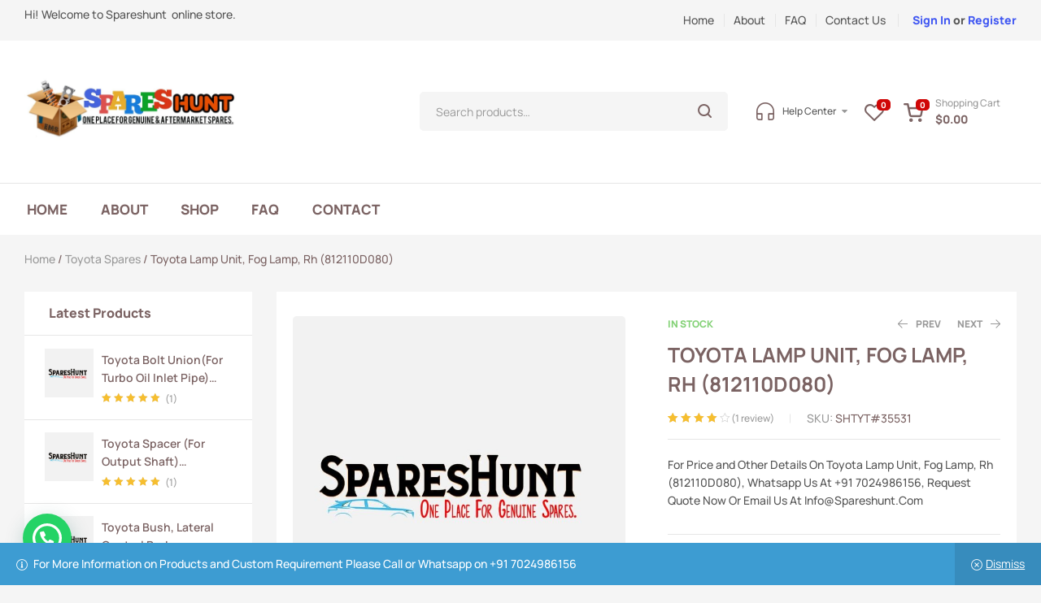

--- FILE ---
content_type: text/html; charset=UTF-8
request_url: https://spareshunt.com/product/toyota-lamp-unit-fog-lamp-rh-812110d080/
body_size: 98114
content:
<!doctype html>
<html lang="en-US" prefix="og: https://ogp.me/ns#">
<head><meta charset="UTF-8"><script>if(navigator.userAgent.match(/MSIE|Internet Explorer/i)||navigator.userAgent.match(/Trident\/7\..*?rv:11/i)){var href=document.location.href;if(!href.match(/[?&]nowprocket/)){if(href.indexOf("?")==-1){if(href.indexOf("#")==-1){document.location.href=href+"?nowprocket=1"}else{document.location.href=href.replace("#","?nowprocket=1#")}}else{if(href.indexOf("#")==-1){document.location.href=href+"&nowprocket=1"}else{document.location.href=href.replace("#","&nowprocket=1#")}}}}</script><script>(()=>{class RocketLazyLoadScripts{constructor(){this.v="2.0.4",this.userEvents=["keydown","keyup","mousedown","mouseup","mousemove","mouseover","mouseout","touchmove","touchstart","touchend","touchcancel","wheel","click","dblclick","input"],this.attributeEvents=["onblur","onclick","oncontextmenu","ondblclick","onfocus","onmousedown","onmouseenter","onmouseleave","onmousemove","onmouseout","onmouseover","onmouseup","onmousewheel","onscroll","onsubmit"]}async t(){this.i(),this.o(),/iP(ad|hone)/.test(navigator.userAgent)&&this.h(),this.u(),this.l(this),this.m(),this.k(this),this.p(this),this._(),await Promise.all([this.R(),this.L()]),this.lastBreath=Date.now(),this.S(this),this.P(),this.D(),this.O(),this.M(),await this.C(this.delayedScripts.normal),await this.C(this.delayedScripts.defer),await this.C(this.delayedScripts.async),await this.T(),await this.F(),await this.j(),await this.A(),window.dispatchEvent(new Event("rocket-allScriptsLoaded")),this.everythingLoaded=!0,this.lastTouchEnd&&await new Promise(t=>setTimeout(t,500-Date.now()+this.lastTouchEnd)),this.I(),this.H(),this.U(),this.W()}i(){this.CSPIssue=sessionStorage.getItem("rocketCSPIssue"),document.addEventListener("securitypolicyviolation",t=>{this.CSPIssue||"script-src-elem"!==t.violatedDirective||"data"!==t.blockedURI||(this.CSPIssue=!0,sessionStorage.setItem("rocketCSPIssue",!0))},{isRocket:!0})}o(){window.addEventListener("pageshow",t=>{this.persisted=t.persisted,this.realWindowLoadedFired=!0},{isRocket:!0}),window.addEventListener("pagehide",()=>{this.onFirstUserAction=null},{isRocket:!0})}h(){let t;function e(e){t=e}window.addEventListener("touchstart",e,{isRocket:!0}),window.addEventListener("touchend",function i(o){o.changedTouches[0]&&t.changedTouches[0]&&Math.abs(o.changedTouches[0].pageX-t.changedTouches[0].pageX)<10&&Math.abs(o.changedTouches[0].pageY-t.changedTouches[0].pageY)<10&&o.timeStamp-t.timeStamp<200&&(window.removeEventListener("touchstart",e,{isRocket:!0}),window.removeEventListener("touchend",i,{isRocket:!0}),"INPUT"===o.target.tagName&&"text"===o.target.type||(o.target.dispatchEvent(new TouchEvent("touchend",{target:o.target,bubbles:!0})),o.target.dispatchEvent(new MouseEvent("mouseover",{target:o.target,bubbles:!0})),o.target.dispatchEvent(new PointerEvent("click",{target:o.target,bubbles:!0,cancelable:!0,detail:1,clientX:o.changedTouches[0].clientX,clientY:o.changedTouches[0].clientY})),event.preventDefault()))},{isRocket:!0})}q(t){this.userActionTriggered||("mousemove"!==t.type||this.firstMousemoveIgnored?"keyup"===t.type||"mouseover"===t.type||"mouseout"===t.type||(this.userActionTriggered=!0,this.onFirstUserAction&&this.onFirstUserAction()):this.firstMousemoveIgnored=!0),"click"===t.type&&t.preventDefault(),t.stopPropagation(),t.stopImmediatePropagation(),"touchstart"===this.lastEvent&&"touchend"===t.type&&(this.lastTouchEnd=Date.now()),"click"===t.type&&(this.lastTouchEnd=0),this.lastEvent=t.type,t.composedPath&&t.composedPath()[0].getRootNode()instanceof ShadowRoot&&(t.rocketTarget=t.composedPath()[0]),this.savedUserEvents.push(t)}u(){this.savedUserEvents=[],this.userEventHandler=this.q.bind(this),this.userEvents.forEach(t=>window.addEventListener(t,this.userEventHandler,{passive:!1,isRocket:!0})),document.addEventListener("visibilitychange",this.userEventHandler,{isRocket:!0})}U(){this.userEvents.forEach(t=>window.removeEventListener(t,this.userEventHandler,{passive:!1,isRocket:!0})),document.removeEventListener("visibilitychange",this.userEventHandler,{isRocket:!0}),this.savedUserEvents.forEach(t=>{(t.rocketTarget||t.target).dispatchEvent(new window[t.constructor.name](t.type,t))})}m(){const t="return false",e=Array.from(this.attributeEvents,t=>"data-rocket-"+t),i="["+this.attributeEvents.join("],[")+"]",o="[data-rocket-"+this.attributeEvents.join("],[data-rocket-")+"]",s=(e,i,o)=>{o&&o!==t&&(e.setAttribute("data-rocket-"+i,o),e["rocket"+i]=new Function("event",o),e.setAttribute(i,t))};new MutationObserver(t=>{for(const n of t)"attributes"===n.type&&(n.attributeName.startsWith("data-rocket-")||this.everythingLoaded?n.attributeName.startsWith("data-rocket-")&&this.everythingLoaded&&this.N(n.target,n.attributeName.substring(12)):s(n.target,n.attributeName,n.target.getAttribute(n.attributeName))),"childList"===n.type&&n.addedNodes.forEach(t=>{if(t.nodeType===Node.ELEMENT_NODE)if(this.everythingLoaded)for(const i of[t,...t.querySelectorAll(o)])for(const t of i.getAttributeNames())e.includes(t)&&this.N(i,t.substring(12));else for(const e of[t,...t.querySelectorAll(i)])for(const t of e.getAttributeNames())this.attributeEvents.includes(t)&&s(e,t,e.getAttribute(t))})}).observe(document,{subtree:!0,childList:!0,attributeFilter:[...this.attributeEvents,...e]})}I(){this.attributeEvents.forEach(t=>{document.querySelectorAll("[data-rocket-"+t+"]").forEach(e=>{this.N(e,t)})})}N(t,e){const i=t.getAttribute("data-rocket-"+e);i&&(t.setAttribute(e,i),t.removeAttribute("data-rocket-"+e))}k(t){Object.defineProperty(HTMLElement.prototype,"onclick",{get(){return this.rocketonclick||null},set(e){this.rocketonclick=e,this.setAttribute(t.everythingLoaded?"onclick":"data-rocket-onclick","this.rocketonclick(event)")}})}S(t){function e(e,i){let o=e[i];e[i]=null,Object.defineProperty(e,i,{get:()=>o,set(s){t.everythingLoaded?o=s:e["rocket"+i]=o=s}})}e(document,"onreadystatechange"),e(window,"onload"),e(window,"onpageshow");try{Object.defineProperty(document,"readyState",{get:()=>t.rocketReadyState,set(e){t.rocketReadyState=e},configurable:!0}),document.readyState="loading"}catch(t){console.log("WPRocket DJE readyState conflict, bypassing")}}l(t){this.originalAddEventListener=EventTarget.prototype.addEventListener,this.originalRemoveEventListener=EventTarget.prototype.removeEventListener,this.savedEventListeners=[],EventTarget.prototype.addEventListener=function(e,i,o){o&&o.isRocket||!t.B(e,this)&&!t.userEvents.includes(e)||t.B(e,this)&&!t.userActionTriggered||e.startsWith("rocket-")||t.everythingLoaded?t.originalAddEventListener.call(this,e,i,o):(t.savedEventListeners.push({target:this,remove:!1,type:e,func:i,options:o}),"mouseenter"!==e&&"mouseleave"!==e||t.originalAddEventListener.call(this,e,t.savedUserEvents.push,o))},EventTarget.prototype.removeEventListener=function(e,i,o){o&&o.isRocket||!t.B(e,this)&&!t.userEvents.includes(e)||t.B(e,this)&&!t.userActionTriggered||e.startsWith("rocket-")||t.everythingLoaded?t.originalRemoveEventListener.call(this,e,i,o):t.savedEventListeners.push({target:this,remove:!0,type:e,func:i,options:o})}}J(t,e){this.savedEventListeners=this.savedEventListeners.filter(i=>{let o=i.type,s=i.target||window;return e!==o||t!==s||(this.B(o,s)&&(i.type="rocket-"+o),this.$(i),!1)})}H(){EventTarget.prototype.addEventListener=this.originalAddEventListener,EventTarget.prototype.removeEventListener=this.originalRemoveEventListener,this.savedEventListeners.forEach(t=>this.$(t))}$(t){t.remove?this.originalRemoveEventListener.call(t.target,t.type,t.func,t.options):this.originalAddEventListener.call(t.target,t.type,t.func,t.options)}p(t){let e;function i(e){return t.everythingLoaded?e:e.split(" ").map(t=>"load"===t||t.startsWith("load.")?"rocket-jquery-load":t).join(" ")}function o(o){function s(e){const s=o.fn[e];o.fn[e]=o.fn.init.prototype[e]=function(){return this[0]===window&&t.userActionTriggered&&("string"==typeof arguments[0]||arguments[0]instanceof String?arguments[0]=i(arguments[0]):"object"==typeof arguments[0]&&Object.keys(arguments[0]).forEach(t=>{const e=arguments[0][t];delete arguments[0][t],arguments[0][i(t)]=e})),s.apply(this,arguments),this}}if(o&&o.fn&&!t.allJQueries.includes(o)){const e={DOMContentLoaded:[],"rocket-DOMContentLoaded":[]};for(const t in e)document.addEventListener(t,()=>{e[t].forEach(t=>t())},{isRocket:!0});o.fn.ready=o.fn.init.prototype.ready=function(i){function s(){parseInt(o.fn.jquery)>2?setTimeout(()=>i.bind(document)(o)):i.bind(document)(o)}return"function"==typeof i&&(t.realDomReadyFired?!t.userActionTriggered||t.fauxDomReadyFired?s():e["rocket-DOMContentLoaded"].push(s):e.DOMContentLoaded.push(s)),o([])},s("on"),s("one"),s("off"),t.allJQueries.push(o)}e=o}t.allJQueries=[],o(window.jQuery),Object.defineProperty(window,"jQuery",{get:()=>e,set(t){o(t)}})}P(){const t=new Map;document.write=document.writeln=function(e){const i=document.currentScript,o=document.createRange(),s=i.parentElement;let n=t.get(i);void 0===n&&(n=i.nextSibling,t.set(i,n));const c=document.createDocumentFragment();o.setStart(c,0),c.appendChild(o.createContextualFragment(e)),s.insertBefore(c,n)}}async R(){return new Promise(t=>{this.userActionTriggered?t():this.onFirstUserAction=t})}async L(){return new Promise(t=>{document.addEventListener("DOMContentLoaded",()=>{this.realDomReadyFired=!0,t()},{isRocket:!0})})}async j(){return this.realWindowLoadedFired?Promise.resolve():new Promise(t=>{window.addEventListener("load",t,{isRocket:!0})})}M(){this.pendingScripts=[];this.scriptsMutationObserver=new MutationObserver(t=>{for(const e of t)e.addedNodes.forEach(t=>{"SCRIPT"!==t.tagName||t.noModule||t.isWPRocket||this.pendingScripts.push({script:t,promise:new Promise(e=>{const i=()=>{const i=this.pendingScripts.findIndex(e=>e.script===t);i>=0&&this.pendingScripts.splice(i,1),e()};t.addEventListener("load",i,{isRocket:!0}),t.addEventListener("error",i,{isRocket:!0}),setTimeout(i,1e3)})})})}),this.scriptsMutationObserver.observe(document,{childList:!0,subtree:!0})}async F(){await this.X(),this.pendingScripts.length?(await this.pendingScripts[0].promise,await this.F()):this.scriptsMutationObserver.disconnect()}D(){this.delayedScripts={normal:[],async:[],defer:[]},document.querySelectorAll("script[type$=rocketlazyloadscript]").forEach(t=>{t.hasAttribute("data-rocket-src")?t.hasAttribute("async")&&!1!==t.async?this.delayedScripts.async.push(t):t.hasAttribute("defer")&&!1!==t.defer||"module"===t.getAttribute("data-rocket-type")?this.delayedScripts.defer.push(t):this.delayedScripts.normal.push(t):this.delayedScripts.normal.push(t)})}async _(){await this.L();let t=[];document.querySelectorAll("script[type$=rocketlazyloadscript][data-rocket-src]").forEach(e=>{let i=e.getAttribute("data-rocket-src");if(i&&!i.startsWith("data:")){i.startsWith("//")&&(i=location.protocol+i);try{const o=new URL(i).origin;o!==location.origin&&t.push({src:o,crossOrigin:e.crossOrigin||"module"===e.getAttribute("data-rocket-type")})}catch(t){}}}),t=[...new Map(t.map(t=>[JSON.stringify(t),t])).values()],this.Y(t,"preconnect")}async G(t){if(await this.K(),!0!==t.noModule||!("noModule"in HTMLScriptElement.prototype))return new Promise(e=>{let i;function o(){(i||t).setAttribute("data-rocket-status","executed"),e()}try{if(navigator.userAgent.includes("Firefox/")||""===navigator.vendor||this.CSPIssue)i=document.createElement("script"),[...t.attributes].forEach(t=>{let e=t.nodeName;"type"!==e&&("data-rocket-type"===e&&(e="type"),"data-rocket-src"===e&&(e="src"),i.setAttribute(e,t.nodeValue))}),t.text&&(i.text=t.text),t.nonce&&(i.nonce=t.nonce),i.hasAttribute("src")?(i.addEventListener("load",o,{isRocket:!0}),i.addEventListener("error",()=>{i.setAttribute("data-rocket-status","failed-network"),e()},{isRocket:!0}),setTimeout(()=>{i.isConnected||e()},1)):(i.text=t.text,o()),i.isWPRocket=!0,t.parentNode.replaceChild(i,t);else{const i=t.getAttribute("data-rocket-type"),s=t.getAttribute("data-rocket-src");i?(t.type=i,t.removeAttribute("data-rocket-type")):t.removeAttribute("type"),t.addEventListener("load",o,{isRocket:!0}),t.addEventListener("error",i=>{this.CSPIssue&&i.target.src.startsWith("data:")?(console.log("WPRocket: CSP fallback activated"),t.removeAttribute("src"),this.G(t).then(e)):(t.setAttribute("data-rocket-status","failed-network"),e())},{isRocket:!0}),s?(t.fetchPriority="high",t.removeAttribute("data-rocket-src"),t.src=s):t.src="data:text/javascript;base64,"+window.btoa(unescape(encodeURIComponent(t.text)))}}catch(i){t.setAttribute("data-rocket-status","failed-transform"),e()}});t.setAttribute("data-rocket-status","skipped")}async C(t){const e=t.shift();return e?(e.isConnected&&await this.G(e),this.C(t)):Promise.resolve()}O(){this.Y([...this.delayedScripts.normal,...this.delayedScripts.defer,...this.delayedScripts.async],"preload")}Y(t,e){this.trash=this.trash||[];let i=!0;var o=document.createDocumentFragment();t.forEach(t=>{const s=t.getAttribute&&t.getAttribute("data-rocket-src")||t.src;if(s&&!s.startsWith("data:")){const n=document.createElement("link");n.href=s,n.rel=e,"preconnect"!==e&&(n.as="script",n.fetchPriority=i?"high":"low"),t.getAttribute&&"module"===t.getAttribute("data-rocket-type")&&(n.crossOrigin=!0),t.crossOrigin&&(n.crossOrigin=t.crossOrigin),t.integrity&&(n.integrity=t.integrity),t.nonce&&(n.nonce=t.nonce),o.appendChild(n),this.trash.push(n),i=!1}}),document.head.appendChild(o)}W(){this.trash.forEach(t=>t.remove())}async T(){try{document.readyState="interactive"}catch(t){}this.fauxDomReadyFired=!0;try{await this.K(),this.J(document,"readystatechange"),document.dispatchEvent(new Event("rocket-readystatechange")),await this.K(),document.rocketonreadystatechange&&document.rocketonreadystatechange(),await this.K(),this.J(document,"DOMContentLoaded"),document.dispatchEvent(new Event("rocket-DOMContentLoaded")),await this.K(),this.J(window,"DOMContentLoaded"),window.dispatchEvent(new Event("rocket-DOMContentLoaded"))}catch(t){console.error(t)}}async A(){try{document.readyState="complete"}catch(t){}try{await this.K(),this.J(document,"readystatechange"),document.dispatchEvent(new Event("rocket-readystatechange")),await this.K(),document.rocketonreadystatechange&&document.rocketonreadystatechange(),await this.K(),this.J(window,"load"),window.dispatchEvent(new Event("rocket-load")),await this.K(),window.rocketonload&&window.rocketonload(),await this.K(),this.allJQueries.forEach(t=>t(window).trigger("rocket-jquery-load")),await this.K(),this.J(window,"pageshow");const t=new Event("rocket-pageshow");t.persisted=this.persisted,window.dispatchEvent(t),await this.K(),window.rocketonpageshow&&window.rocketonpageshow({persisted:this.persisted})}catch(t){console.error(t)}}async K(){Date.now()-this.lastBreath>45&&(await this.X(),this.lastBreath=Date.now())}async X(){return document.hidden?new Promise(t=>setTimeout(t)):new Promise(t=>requestAnimationFrame(t))}B(t,e){return e===document&&"readystatechange"===t||(e===document&&"DOMContentLoaded"===t||(e===window&&"DOMContentLoaded"===t||(e===window&&"load"===t||e===window&&"pageshow"===t)))}static run(){(new RocketLazyLoadScripts).t()}}RocketLazyLoadScripts.run()})();</script>
	
	<meta name="viewport" content="width=device-width, initial-scale=1.0, maximum-scale=1.0">
	<link rel="profile" href="//gmpg.org/xfn/11">
		<style></style>
	
<link rel="dns-prefetch" href="//s.w.org">

<!-- Search Engine Optimization by Rank Math PRO - https://rankmath.com/ -->
<title>Toyota Lamp Unit, Fog Lamp, Rh (812110D080) - SparesHunt</title>
<link crossorigin data-rocket-preload as="font" href="https://spareshunt.com/wp-content/themes/autozpro/assets/fonts/icons/autozpro-icon-1.0.15.woff2" rel="preload">
<link crossorigin data-rocket-preload as="font" href="https://fonts.gstatic.com/s/manrope/v20/xn7gYHE41ni1AdIRggexSg.woff2" rel="preload">
<link crossorigin data-rocket-preload as="font" href="https://spareshunt.com/wp-content/plugins/elementor/assets/lib/font-awesome/webfonts/fa-brands-400.woff2" rel="preload">
<link crossorigin data-rocket-preload as="font" href="https://spareshunt.com/wp-content/plugins/elementor/assets/lib/font-awesome/webfonts/fa-solid-900.woff2" rel="preload">
<link crossorigin data-rocket-preload as="font" href="https://spareshunt.com/wp-content/plugins/woocommerce/assets/fonts/star.woff" rel="preload">
<link crossorigin data-rocket-preload as="font" href="https://spareshunt.com/wp-content/plugins/elementor/assets/lib/font-awesome/webfonts/fa-regular-400.woff2" rel="preload">
<link crossorigin data-rocket-preload as="font" href="https://spareshunt.com/wp-content/plugins/revslider/public/assets/fonts/revicons/revicons.woff?5510888" rel="preload">
<style id="wpr-usedcss">img:is([sizes=auto i],[sizes^="auto," i]){contain-intrinsic-size:3000px 1500px}.hfe-nav-menu li,.hfe-nav-menu ul,ul.hfe-nav-menu{list-style:none!important;margin:0;padding:0}.hfe-nav-menu li.menu-item{position:relative}.hfe-flyout-container .hfe-nav-menu li.menu-item{position:relative;background:unset}.hfe-nav-menu .sub-menu li.menu-item{position:relative;background:inherit}.elementor-widget-hfe-nav-menu .elementor-widget-container,div.hfe-nav-menu{-js-display:flex;display:-webkit-box;display:-webkit-flex;display:-moz-box;display:-ms-flexbox;display:flex;-webkit-box-orient:vertical;-webkit-box-direction:normal;-webkit-flex-direction:column;-moz-box-orient:vertical;-moz-box-direction:normal;-ms-flex-direction:column;flex-direction:column}.hfe-nav-menu .parent-has-no-child .hfe-menu-toggle{display:none}.hfe-nav-menu .menu-item-has-children .sub-menu{position:absolute;top:100%;left:0;z-index:9999;visibility:hidden;opacity:0}.hfe-flyout-container .hfe-nav-menu .menu-item-has-children .menu-item-has-children .sub-menu{top:0;left:0}.hfe-nav-menu .menu-item-has-children .menu-item-has-children .sub-menu{top:0;left:100%}.hfe-nav-menu:after,.hfe-nav-menu:before{content:'';display:table;clear:both}.rtl .hfe-nav-menu__align-left .hfe-nav-menu__layout-vertical li.hfe-button-wrapper{text-align:right}.hfe-nav-menu__align-left .hfe-nav-menu__layout-vertical li.hfe-button-wrapper{text-align:left}.hfe-nav-menu__align-left .hfe-nav-menu{margin-right:auto;-webkit-box-pack:start;-ms-flex-pack:start;-webkit-justify-content:flex-start;-moz-box-pack:start;justify-content:flex-start}.hfe-nav-menu__align-left .hfe-nav-menu__layout-vertical li a.hfe-sub-menu-item{-webkit-box-pack:start;-ms-flex-pack:start;-webkit-justify-content:flex-start;-moz-box-pack:start;justify-content:flex-start}.hfe-active-menu+nav li:not(:last-child) a.hfe-sub-menu-item{border-bottom-width:0}.hfe-nav-menu a.hfe-sub-menu-item{line-height:1;text-decoration:none;-js-display:flex;display:-webkit-box;display:-webkit-flex;display:-moz-box;display:-ms-flexbox;display:flex;-webkit-box-pack:justify;-moz-box-pack:justify;-ms-flex-pack:justify;-webkit-box-shadow:none;box-shadow:none;-webkit-box-align:center;-webkit-align-items:center;-moz-box-align:center;-ms-flex-align:center;align-items:center;-webkit-justify-content:space-between;justify-content:space-between}.hfe-nav-menu a.hfe-sub-menu-item:hover{text-decoration:none}.hfe-nav-menu .sub-menu{min-width:220px;margin:0;z-index:9999}.hfe-nav-menu-icon{padding:.35em;border:0 solid}.hfe-nav-menu-icon svg{width:25px;height:25px;line-height:25px;font-size:25px}.hfe-nav-menu-icon i:focus{outline:0}.hfe-has-submenu-container a.hfe-sub-menu-item:focus{outline:0}.hfe-nav-menu .menu-item-has-children .sub-menu:focus,.hfe-nav-menu .menu-item-has-children:focus{outline:0}.hfe-flyout-wrapper .sub-menu,.hfe-nav-menu__layout-vertical .sub-menu{position:relative;height:0}.hfe-nav-menu__submenu-arrow .hfe-menu-toggle:before{font-family:'Font Awesome 5 Free';z-index:1;font-size:inherit;font-weight:inherit;line-height:0}.hfe-active-menu.hfe-active-menu-full-width+.hfe-nav-menu__layout-vertical{position:absolute;top:100%}.hfe-nav-menu__layout-vertical .menu-item-has-children .menu-item-has-children .sub-menu{top:0;left:0}.hfe-nav-menu__toggle{-js-display:flex;display:-webkit-box;display:-webkit-flex;display:-moz-box;display:-ms-flexbox;display:flex;font-size:22px;cursor:pointer;border:0 solid;-webkit-border-radius:3px;border-radius:3px;color:#494c4f;position:relative;line-height:1}.hfe-layout-vertical .hfe-nav-menu__toggle{visibility:hidden;opacity:0;display:none}.hfe-nav-menu-icon{display:inline-block;line-height:1;text-align:center}.hfe-flyout-container .sub-menu,.hfe-nav-menu__layout-vertical .sub-menu{left:0!important;width:100%!important}.hfe-flyout-container .hfe-nav-menu .sub-menu{background:unset}.hfe-flyout-wrapper .hfe-menu-toggle:hover,.hfe-nav-menu__layout-vertical .hfe-menu-toggle:hover{border:1px dotted}.hfe-flyout-wrapper .hfe-menu-toggle,.hfe-nav-menu__layout-vertical .hfe-menu-toggle{border:1px dotted transparent}.hfe-nav-menu .menu-item a:after,.hfe-nav-menu .menu-item a:before{display:block;position:absolute;-webkit-transition:.3s;transition:.3s;-webkit-transition-timing-function:cubic-bezier(0.58,0.3,0.005,1);transition-timing-function:cubic-bezier(0.58,0.3,0.005,1)}.hfe-nav-menu .current-menu-item:after,.hfe-nav-menu .current-menu-item:before{-webkit-transform:scale(1);-ms-transform:scale(1);transform:scale(1)}.hfe-flyout-overlay{display:none;position:fixed;top:0;bottom:0;left:0;right:0;z-index:999998;background:rgba(0,0,0,.6);cursor:pointer;-webkit-backface-visibility:hidden}.hfe-flyout-close,.hfe-flyout-close svg{position:absolute;top:0;right:0;margin:5px;width:23px;height:23px;line-height:23px;font-size:23px;display:block;cursor:pointer}.hfe-nav-menu li.hfe-button-wrapper{align-self:center}@media only screen and (max-width:1024px){.hfe-nav-menu__breakpoint-tablet .hfe-nav-menu{width:100%;margin-right:0}.hfe-nav-menu__breakpoint-tablet .hfe-layout-vertical .hfe-nav-menu__toggle{display:block}.hfe-nav-menu__breakpoint-tablet .hfe-nav-menu__layout-vertical{visibility:hidden;opacity:0;height:0}.hfe-nav-menu__breakpoint-tablet .hfe-active-menu+.hfe-nav-menu__layout-vertical{visibility:visible;opacity:1;height:auto}.hfe-nav-menu__breakpoint-tablet .hfe-active-menu.hfe-active-menu-full-width+.hfe-nav-menu__layout-vertical{position:absolute}.hfe-nav-menu__breakpoint-tablet .hfe-layout-vertical .hfe-nav-menu__toggle{visibility:visible;opacity:1;display:block}.hfe-nav-menu__breakpoint-tablet .hfe-nav-menu__layout-vertical{float:none}.hfe-nav-menu__breakpoint-tablet .hfe-menu-toggle:hover{border:1px dotted}.hfe-nav-menu__breakpoint-tablet .hfe-menu-toggle{border:1px dotted transparent}.hfe-nav-menu__breakpoint-tablet .sub-menu{left:0!important;width:auto!important}.hfe-nav-menu .sub-menu{min-width:auto;margin:0}.hfe-nav-menu__breakpoint-tablet .hfe-nav-menu .sub-menu{-webkit-box-shadow:none;box-shadow:none}}@media only screen and (max-width:767px){.hfe-nav-menu__breakpoint-mobile .hfe-nav-menu{width:100%}.hfe-nav-menu .sub-menu{min-width:auto;margin:0}.hfe-nav-menu__breakpoint-tablet .hfe-nav-menu__layout-vertical{float:none}.hfe-nav-menu__breakpoint-mobile .hfe-layout-vertical .hfe-nav-menu__toggle{visibility:visible;opacity:1;display:block}.hfe-nav-menu__breakpoint-mobile .hfe-nav-menu__layout-vertical{float:none}.hfe-nav-menu__breakpoint-mobile .hfe-nav-menu__layout-vertical{visibility:hidden;opacity:0;height:0}.hfe-nav-menu__breakpoint-mobile .hfe-active-menu+.hfe-nav-menu__layout-vertical{visibility:visible;opacity:1;height:auto}.hfe-nav-menu__breakpoint-mobile .hfe-active-menu.hfe-active-menu-full-width+.hfe-nav-menu__layout-vertical{position:absolute}.hfe-nav-menu__breakpoint-mobile .hfe-menu-toggle:hover{border:1px dotted}.hfe-nav-menu__breakpoint-mobile .hfe-menu-toggle{border:1px dotted transparent}.hfe-nav-menu__breakpoint-mobile .hfe-nav-menu .sub-menu{-webkit-box-shadow:none;box-shadow:none}.hfe-nav-menu__breakpoint-mobile .sub-menu,.hfe-nav-menu__breakpoint-tablet .sub-menu{left:0!important;width:auto!important}}.hfe-search-button-wrapper{display:block;cursor:pointer;vertical-align:middle;text-align:right}.hfe-search-form__input{flex-basis:100%}.hfe-search-icon-toggle i:before{vertical-align:middle}.hfe-search-button-wrapper input[type=search]{border:0;padding:10px;cursor:pointer;border-radius:0;transition:all .5s;box-sizing:border-box;outline:0}.hfe-search-button-wrapper button{border:none;border-radius:0;padding:0}.hfe-search-button-wrapper input[type=search]:focus{cursor:auto;border:none;box-shadow:none}.hfe-search-icon-toggle input:-moz-placeholder,.hfe-search-icon-toggle input::-webkit-input-placeholder{color:transparent}.hfe-search-button-wrapper.hfe-input-focus{display:flex}.hfe-search-icon-toggle button#clear{visibility:hidden;position:absolute;right:0;top:0;padding:0 8px;font-style:normal;user-select:none;cursor:pointer;bottom:0;margin-right:10px;background-color:transparent}.hfe-search-button-wrapper input[type=search]::-webkit-search-cancel-button,.hfe-search-button-wrapper input[type=search]::-webkit-search-decoration,.hfe-search-button-wrapper input[type=search]::-webkit-search-results-button,.hfe-search-button-wrapper input[type=search]::-webkit-search-results-decoration{display:none}.hfe-search-button-wrapper,.hfe-search-button-wrapper .hfe-search-icon-toggle i,.hfe-search-button-wrapper .hfe-search-icon-toggle i:before,.hfe-search-icon-toggle{position:relative}.hfe-search-button-wrapper .hfe-search-icon-toggle .hfe-search-form__input{position:absolute;width:0;right:0;background-color:transparent}.hfe-search-icon-toggle{width:100%!important}.hfe-search-button-wrapper.hfe-input-focus .hfe-search-icon-toggle .hfe-search-form__input{position:absolute;width:250px;right:0}.hfe-search-icon-toggle{line-height:1.5}.hfe-scroll-to-top-wrap.hfe-scroll-to-top-hide{display:none}body .elementor .hfe-button-wrapper a{text-decoration:none}.hfe-button-wrapper{border-radius:3px}img.emoji{display:inline!important;border:none!important;box-shadow:none!important;height:1em!important;width:1em!important;margin:0 .07em!important;vertical-align:-.1em!important;background:0 0!important;padding:0!important}:where(.wp-block-button__link){border-radius:9999px;box-shadow:none;padding:calc(.667em + 2px) calc(1.333em + 2px);text-decoration:none}:root :where(.wp-block-button .wp-block-button__link.is-style-outline),:root :where(.wp-block-button.is-style-outline>.wp-block-button__link){border:2px solid;padding:.667em 1.333em}:root :where(.wp-block-button .wp-block-button__link.is-style-outline:not(.has-text-color)),:root :where(.wp-block-button.is-style-outline>.wp-block-button__link:not(.has-text-color)){color:currentColor}:root :where(.wp-block-button .wp-block-button__link.is-style-outline:not(.has-background)),:root :where(.wp-block-button.is-style-outline>.wp-block-button__link:not(.has-background)){background-color:initial;background-image:none}:where(.wp-block-calendar table:not(.has-background) th){background:#ddd}:where(.wp-block-columns){margin-bottom:1.75em}:where(.wp-block-columns.has-background){padding:1.25em 2.375em}:where(.wp-block-post-comments input[type=submit]){border:none}:where(.wp-block-cover-image:not(.has-text-color)),:where(.wp-block-cover:not(.has-text-color)){color:#fff}:where(.wp-block-cover-image.is-light:not(.has-text-color)),:where(.wp-block-cover.is-light:not(.has-text-color)){color:#000}:root :where(.wp-block-cover h1:not(.has-text-color)),:root :where(.wp-block-cover h2:not(.has-text-color)),:root :where(.wp-block-cover h3:not(.has-text-color)),:root :where(.wp-block-cover h4:not(.has-text-color)),:root :where(.wp-block-cover h5:not(.has-text-color)),:root :where(.wp-block-cover h6:not(.has-text-color)),:root :where(.wp-block-cover p:not(.has-text-color)){color:inherit}:where(.wp-block-file){margin-bottom:1.5em}:where(.wp-block-file__button){border-radius:2em;display:inline-block;padding:.5em 1em}:where(.wp-block-file__button):is(a):active,:where(.wp-block-file__button):is(a):focus,:where(.wp-block-file__button):is(a):hover,:where(.wp-block-file__button):is(a):visited{box-shadow:none;color:#fff;opacity:.85;text-decoration:none}:where(.wp-block-group.wp-block-group-is-layout-constrained){position:relative}:root :where(.wp-block-image.is-style-rounded img,.wp-block-image .is-style-rounded img){border-radius:9999px}:where(.wp-block-latest-comments:not([style*=line-height] .wp-block-latest-comments__comment)){line-height:1.1}:where(.wp-block-latest-comments:not([style*=line-height] .wp-block-latest-comments__comment-excerpt p)){line-height:1.8}:root :where(.wp-block-latest-posts.is-grid){padding:0}:root :where(.wp-block-latest-posts.wp-block-latest-posts__list){padding-left:0}ol,ul{box-sizing:border-box}:root :where(.wp-block-list.has-background){padding:1.25em 2.375em}:where(.wp-block-navigation.has-background .wp-block-navigation-item a:not(.wp-element-button)),:where(.wp-block-navigation.has-background .wp-block-navigation-submenu a:not(.wp-element-button)){padding:.5em 1em}:where(.wp-block-navigation .wp-block-navigation__submenu-container .wp-block-navigation-item a:not(.wp-element-button)),:where(.wp-block-navigation .wp-block-navigation__submenu-container .wp-block-navigation-submenu a:not(.wp-element-button)),:where(.wp-block-navigation .wp-block-navigation__submenu-container .wp-block-navigation-submenu button.wp-block-navigation-item__content),:where(.wp-block-navigation .wp-block-navigation__submenu-container .wp-block-pages-list__item button.wp-block-navigation-item__content){padding:.5em 1em}:root :where(p.has-background){padding:1.25em 2.375em}:where(p.has-text-color:not(.has-link-color)) a{color:inherit}:where(.wp-block-post-comments-form) input:not([type=submit]),:where(.wp-block-post-comments-form) textarea{border:1px solid #949494;font-family:inherit;font-size:1em}:where(.wp-block-post-comments-form) input:where(:not([type=submit]):not([type=checkbox])),:where(.wp-block-post-comments-form) textarea{padding:calc(.667em + 2px)}:where(.wp-block-post-excerpt){box-sizing:border-box;margin-bottom:var(--wp--style--block-gap);margin-top:var(--wp--style--block-gap)}:where(.wp-block-preformatted.has-background){padding:1.25em 2.375em}:where(.wp-block-search__button){border:1px solid #ccc;padding:6px 10px}:where(.wp-block-search__input){font-family:inherit;font-size:inherit;font-style:inherit;font-weight:inherit;letter-spacing:inherit;line-height:inherit;text-transform:inherit}:where(.wp-block-search__button-inside .wp-block-search__inside-wrapper){border:1px solid #949494;box-sizing:border-box;padding:4px}:where(.wp-block-search__button-inside .wp-block-search__inside-wrapper) .wp-block-search__input{border:none;border-radius:0;padding:0 4px}:where(.wp-block-search__button-inside .wp-block-search__inside-wrapper) .wp-block-search__input:focus{outline:0}:where(.wp-block-search__button-inside .wp-block-search__inside-wrapper) :where(.wp-block-search__button){padding:4px 8px}:root :where(.wp-block-separator.is-style-dots){height:auto;line-height:1;text-align:center}:root :where(.wp-block-separator.is-style-dots):before{color:currentColor;content:"···";font-family:serif;font-size:1.5em;letter-spacing:2em;padding-left:2em}:root :where(.wp-block-site-logo.is-style-rounded){border-radius:9999px}:where(.wp-block-social-links:not(.is-style-logos-only)) .wp-social-link{background-color:#f0f0f0;color:#444}:where(.wp-block-social-links:not(.is-style-logos-only)) .wp-social-link-amazon{background-color:#f90;color:#fff}:where(.wp-block-social-links:not(.is-style-logos-only)) .wp-social-link-bandcamp{background-color:#1ea0c3;color:#fff}:where(.wp-block-social-links:not(.is-style-logos-only)) .wp-social-link-behance{background-color:#0757fe;color:#fff}:where(.wp-block-social-links:not(.is-style-logos-only)) .wp-social-link-bluesky{background-color:#0a7aff;color:#fff}:where(.wp-block-social-links:not(.is-style-logos-only)) .wp-social-link-codepen{background-color:#1e1f26;color:#fff}:where(.wp-block-social-links:not(.is-style-logos-only)) .wp-social-link-deviantart{background-color:#02e49b;color:#fff}:where(.wp-block-social-links:not(.is-style-logos-only)) .wp-social-link-discord{background-color:#5865f2;color:#fff}:where(.wp-block-social-links:not(.is-style-logos-only)) .wp-social-link-dribbble{background-color:#e94c89;color:#fff}:where(.wp-block-social-links:not(.is-style-logos-only)) .wp-social-link-dropbox{background-color:#4280ff;color:#fff}:where(.wp-block-social-links:not(.is-style-logos-only)) .wp-social-link-etsy{background-color:#f45800;color:#fff}:where(.wp-block-social-links:not(.is-style-logos-only)) .wp-social-link-facebook{background-color:#0866ff;color:#fff}:where(.wp-block-social-links:not(.is-style-logos-only)) .wp-social-link-fivehundredpx{background-color:#000;color:#fff}:where(.wp-block-social-links:not(.is-style-logos-only)) .wp-social-link-flickr{background-color:#0461dd;color:#fff}:where(.wp-block-social-links:not(.is-style-logos-only)) .wp-social-link-foursquare{background-color:#e65678;color:#fff}:where(.wp-block-social-links:not(.is-style-logos-only)) .wp-social-link-github{background-color:#24292d;color:#fff}:where(.wp-block-social-links:not(.is-style-logos-only)) .wp-social-link-goodreads{background-color:#eceadd;color:#382110}:where(.wp-block-social-links:not(.is-style-logos-only)) .wp-social-link-google{background-color:#ea4434;color:#fff}:where(.wp-block-social-links:not(.is-style-logos-only)) .wp-social-link-gravatar{background-color:#1d4fc4;color:#fff}:where(.wp-block-social-links:not(.is-style-logos-only)) .wp-social-link-instagram{background-color:#f00075;color:#fff}:where(.wp-block-social-links:not(.is-style-logos-only)) .wp-social-link-lastfm{background-color:#e21b24;color:#fff}:where(.wp-block-social-links:not(.is-style-logos-only)) .wp-social-link-linkedin{background-color:#0d66c2;color:#fff}:where(.wp-block-social-links:not(.is-style-logos-only)) .wp-social-link-mastodon{background-color:#3288d4;color:#fff}:where(.wp-block-social-links:not(.is-style-logos-only)) .wp-social-link-medium{background-color:#000;color:#fff}:where(.wp-block-social-links:not(.is-style-logos-only)) .wp-social-link-meetup{background-color:#f6405f;color:#fff}:where(.wp-block-social-links:not(.is-style-logos-only)) .wp-social-link-patreon{background-color:#000;color:#fff}:where(.wp-block-social-links:not(.is-style-logos-only)) .wp-social-link-pinterest{background-color:#e60122;color:#fff}:where(.wp-block-social-links:not(.is-style-logos-only)) .wp-social-link-pocket{background-color:#ef4155;color:#fff}:where(.wp-block-social-links:not(.is-style-logos-only)) .wp-social-link-reddit{background-color:#ff4500;color:#fff}:where(.wp-block-social-links:not(.is-style-logos-only)) .wp-social-link-skype{background-color:#0478d7;color:#fff}:where(.wp-block-social-links:not(.is-style-logos-only)) .wp-social-link-snapchat{background-color:#fefc00;color:#fff;stroke:#000}:where(.wp-block-social-links:not(.is-style-logos-only)) .wp-social-link-soundcloud{background-color:#ff5600;color:#fff}:where(.wp-block-social-links:not(.is-style-logos-only)) .wp-social-link-spotify{background-color:#1bd760;color:#fff}:where(.wp-block-social-links:not(.is-style-logos-only)) .wp-social-link-telegram{background-color:#2aabee;color:#fff}:where(.wp-block-social-links:not(.is-style-logos-only)) .wp-social-link-threads{background-color:#000;color:#fff}:where(.wp-block-social-links:not(.is-style-logos-only)) .wp-social-link-tiktok{background-color:#000;color:#fff}:where(.wp-block-social-links:not(.is-style-logos-only)) .wp-social-link-tumblr{background-color:#011835;color:#fff}:where(.wp-block-social-links:not(.is-style-logos-only)) .wp-social-link-twitch{background-color:#6440a4;color:#fff}:where(.wp-block-social-links:not(.is-style-logos-only)) .wp-social-link-twitter{background-color:#1da1f2;color:#fff}:where(.wp-block-social-links:not(.is-style-logos-only)) .wp-social-link-vimeo{background-color:#1eb7ea;color:#fff}:where(.wp-block-social-links:not(.is-style-logos-only)) .wp-social-link-vk{background-color:#4680c2;color:#fff}:where(.wp-block-social-links:not(.is-style-logos-only)) .wp-social-link-wordpress{background-color:#3499cd;color:#fff}:where(.wp-block-social-links:not(.is-style-logos-only)) .wp-social-link-whatsapp{background-color:#25d366;color:#fff}:where(.wp-block-social-links:not(.is-style-logos-only)) .wp-social-link-x{background-color:#000;color:#fff}:where(.wp-block-social-links:not(.is-style-logos-only)) .wp-social-link-yelp{background-color:#d32422;color:#fff}:where(.wp-block-social-links:not(.is-style-logos-only)) .wp-social-link-youtube{background-color:red;color:#fff}:where(.wp-block-social-links.is-style-logos-only) .wp-social-link{background:0 0}:where(.wp-block-social-links.is-style-logos-only) .wp-social-link svg{height:1.25em;width:1.25em}:where(.wp-block-social-links.is-style-logos-only) .wp-social-link-amazon{color:#f90}:where(.wp-block-social-links.is-style-logos-only) .wp-social-link-bandcamp{color:#1ea0c3}:where(.wp-block-social-links.is-style-logos-only) .wp-social-link-behance{color:#0757fe}:where(.wp-block-social-links.is-style-logos-only) .wp-social-link-bluesky{color:#0a7aff}:where(.wp-block-social-links.is-style-logos-only) .wp-social-link-codepen{color:#1e1f26}:where(.wp-block-social-links.is-style-logos-only) .wp-social-link-deviantart{color:#02e49b}:where(.wp-block-social-links.is-style-logos-only) .wp-social-link-discord{color:#5865f2}:where(.wp-block-social-links.is-style-logos-only) .wp-social-link-dribbble{color:#e94c89}:where(.wp-block-social-links.is-style-logos-only) .wp-social-link-dropbox{color:#4280ff}:where(.wp-block-social-links.is-style-logos-only) .wp-social-link-etsy{color:#f45800}:where(.wp-block-social-links.is-style-logos-only) .wp-social-link-facebook{color:#0866ff}:where(.wp-block-social-links.is-style-logos-only) .wp-social-link-fivehundredpx{color:#000}:where(.wp-block-social-links.is-style-logos-only) .wp-social-link-flickr{color:#0461dd}:where(.wp-block-social-links.is-style-logos-only) .wp-social-link-foursquare{color:#e65678}:where(.wp-block-social-links.is-style-logos-only) .wp-social-link-github{color:#24292d}:where(.wp-block-social-links.is-style-logos-only) .wp-social-link-goodreads{color:#382110}:where(.wp-block-social-links.is-style-logos-only) .wp-social-link-google{color:#ea4434}:where(.wp-block-social-links.is-style-logos-only) .wp-social-link-gravatar{color:#1d4fc4}:where(.wp-block-social-links.is-style-logos-only) .wp-social-link-instagram{color:#f00075}:where(.wp-block-social-links.is-style-logos-only) .wp-social-link-lastfm{color:#e21b24}:where(.wp-block-social-links.is-style-logos-only) .wp-social-link-linkedin{color:#0d66c2}:where(.wp-block-social-links.is-style-logos-only) .wp-social-link-mastodon{color:#3288d4}:where(.wp-block-social-links.is-style-logos-only) .wp-social-link-medium{color:#000}:where(.wp-block-social-links.is-style-logos-only) .wp-social-link-meetup{color:#f6405f}:where(.wp-block-social-links.is-style-logos-only) .wp-social-link-patreon{color:#000}:where(.wp-block-social-links.is-style-logos-only) .wp-social-link-pinterest{color:#e60122}:where(.wp-block-social-links.is-style-logos-only) .wp-social-link-pocket{color:#ef4155}:where(.wp-block-social-links.is-style-logos-only) .wp-social-link-reddit{color:#ff4500}:where(.wp-block-social-links.is-style-logos-only) .wp-social-link-skype{color:#0478d7}:where(.wp-block-social-links.is-style-logos-only) .wp-social-link-snapchat{color:#fff;stroke:#000}:where(.wp-block-social-links.is-style-logos-only) .wp-social-link-soundcloud{color:#ff5600}:where(.wp-block-social-links.is-style-logos-only) .wp-social-link-spotify{color:#1bd760}:where(.wp-block-social-links.is-style-logos-only) .wp-social-link-telegram{color:#2aabee}:where(.wp-block-social-links.is-style-logos-only) .wp-social-link-threads{color:#000}:where(.wp-block-social-links.is-style-logos-only) .wp-social-link-tiktok{color:#000}:where(.wp-block-social-links.is-style-logos-only) .wp-social-link-tumblr{color:#011835}:where(.wp-block-social-links.is-style-logos-only) .wp-social-link-twitch{color:#6440a4}:where(.wp-block-social-links.is-style-logos-only) .wp-social-link-twitter{color:#1da1f2}:where(.wp-block-social-links.is-style-logos-only) .wp-social-link-vimeo{color:#1eb7ea}:where(.wp-block-social-links.is-style-logos-only) .wp-social-link-vk{color:#4680c2}:where(.wp-block-social-links.is-style-logos-only) .wp-social-link-whatsapp{color:#25d366}:where(.wp-block-social-links.is-style-logos-only) .wp-social-link-wordpress{color:#3499cd}:where(.wp-block-social-links.is-style-logos-only) .wp-social-link-x{color:#000}:where(.wp-block-social-links.is-style-logos-only) .wp-social-link-yelp{color:#d32422}:where(.wp-block-social-links.is-style-logos-only) .wp-social-link-youtube{color:red}:root :where(.wp-block-social-links .wp-social-link a){padding:.25em}:root :where(.wp-block-social-links.is-style-logos-only .wp-social-link a){padding:0}:root :where(.wp-block-social-links.is-style-pill-shape .wp-social-link a){padding-left:.6666666667em;padding-right:.6666666667em}:root :where(.wp-block-tag-cloud.is-style-outline){display:flex;flex-wrap:wrap;gap:1ch}:root :where(.wp-block-tag-cloud.is-style-outline a){border:1px solid;font-size:unset!important;margin-right:0;padding:1ch 2ch;text-decoration:none!important}:root :where(.wp-block-table-of-contents){box-sizing:border-box}:where(.wp-block-term-description){box-sizing:border-box;margin-bottom:var(--wp--style--block-gap);margin-top:var(--wp--style--block-gap)}:where(pre.wp-block-verse){font-family:inherit}.entry-content{counter-reset:footnotes}:root{--wp--preset--font-size--normal:16px;--wp--preset--font-size--huge:42px}.screen-reader-text{border:0;clip-path:inset(50%);height:1px;margin:-1px;overflow:hidden;padding:0;position:absolute;width:1px;word-wrap:normal!important}.screen-reader-text:focus{background-color:#ddd;clip-path:none;color:#444;display:block;font-size:1em;height:auto;left:5px;line-height:normal;padding:15px 23px 14px;text-decoration:none;top:5px;width:auto;z-index:100000}html :where(.has-border-color){border-style:solid}html :where([style*=border-top-color]){border-top-style:solid}html :where([style*=border-right-color]){border-right-style:solid}html :where([style*=border-bottom-color]){border-bottom-style:solid}html :where([style*=border-left-color]){border-left-style:solid}html :where([style*=border-width]){border-style:solid}html :where([style*=border-top-width]){border-top-style:solid}html :where([style*=border-right-width]){border-right-style:solid}html :where([style*=border-bottom-width]){border-bottom-style:solid}html :where([style*=border-left-width]){border-left-style:solid}html :where(img[class*=wp-image-]){height:auto;max-width:100%}:where(figure){margin:0 0 1em}html :where(.is-position-sticky){--wp-admin--admin-bar--position-offset:var(--wp-admin--admin-bar--height,0px)}@media screen and (max-width:600px){html :where(.is-position-sticky){--wp-admin--admin-bar--position-offset:0px}}:root :where(.wp-block-image figcaption){color:#555;font-size:13px;text-align:center}:where(.wp-block-group.has-background){padding:1.25em 2.375em}:root :where(.wp-block-template-part.has-background){margin-bottom:0;margin-top:0;padding:1.25em 2.375em}.wp-block-joinchat-button{border:none!important;text-align:center}.wp-block-joinchat-button figure{display:table;margin:0 auto;padding:0}.wp-block-joinchat-button .joinchat-button__qr{background-color:#fff;border:6px solid #25d366;border-radius:30px;box-sizing:content-box;display:block;height:200px;margin:auto;overflow:hidden;padding:10px;width:200px}.wp-block-joinchat-button .joinchat-button__qr canvas,.wp-block-joinchat-button .joinchat-button__qr img{display:block;margin:auto}@media (max-width:480px),(orientation:landscape)and (max-height:480px){.wp-block-joinchat-button figure{display:none}}:root{--wp--preset--aspect-ratio--square:1;--wp--preset--aspect-ratio--4-3:4/3;--wp--preset--aspect-ratio--3-4:3/4;--wp--preset--aspect-ratio--3-2:3/2;--wp--preset--aspect-ratio--2-3:2/3;--wp--preset--aspect-ratio--16-9:16/9;--wp--preset--aspect-ratio--9-16:9/16;--wp--preset--color--black:#000000;--wp--preset--color--cyan-bluish-gray:#abb8c3;--wp--preset--color--white:#ffffff;--wp--preset--color--pale-pink:#f78da7;--wp--preset--color--vivid-red:#cf2e2e;--wp--preset--color--luminous-vivid-orange:#ff6900;--wp--preset--color--luminous-vivid-amber:#fcb900;--wp--preset--color--light-green-cyan:#7bdcb5;--wp--preset--color--vivid-green-cyan:#00d084;--wp--preset--color--pale-cyan-blue:#8ed1fc;--wp--preset--color--vivid-cyan-blue:#0693e3;--wp--preset--color--vivid-purple:#9b51e0;--wp--preset--gradient--vivid-cyan-blue-to-vivid-purple:linear-gradient(135deg,rgba(6, 147, 227, 1) 0%,rgb(155, 81, 224) 100%);--wp--preset--gradient--light-green-cyan-to-vivid-green-cyan:linear-gradient(135deg,rgb(122, 220, 180) 0%,rgb(0, 208, 130) 100%);--wp--preset--gradient--luminous-vivid-amber-to-luminous-vivid-orange:linear-gradient(135deg,rgba(252, 185, 0, 1) 0%,rgba(255, 105, 0, 1) 100%);--wp--preset--gradient--luminous-vivid-orange-to-vivid-red:linear-gradient(135deg,rgba(255, 105, 0, 1) 0%,rgb(207, 46, 46) 100%);--wp--preset--gradient--very-light-gray-to-cyan-bluish-gray:linear-gradient(135deg,rgb(238, 238, 238) 0%,rgb(169, 184, 195) 100%);--wp--preset--gradient--cool-to-warm-spectrum:linear-gradient(135deg,rgb(74, 234, 220) 0%,rgb(151, 120, 209) 20%,rgb(207, 42, 186) 40%,rgb(238, 44, 130) 60%,rgb(251, 105, 98) 80%,rgb(254, 248, 76) 100%);--wp--preset--gradient--blush-light-purple:linear-gradient(135deg,rgb(255, 206, 236) 0%,rgb(152, 150, 240) 100%);--wp--preset--gradient--blush-bordeaux:linear-gradient(135deg,rgb(254, 205, 165) 0%,rgb(254, 45, 45) 50%,rgb(107, 0, 62) 100%);--wp--preset--gradient--luminous-dusk:linear-gradient(135deg,rgb(255, 203, 112) 0%,rgb(199, 81, 192) 50%,rgb(65, 88, 208) 100%);--wp--preset--gradient--pale-ocean:linear-gradient(135deg,rgb(255, 245, 203) 0%,rgb(182, 227, 212) 50%,rgb(51, 167, 181) 100%);--wp--preset--gradient--electric-grass:linear-gradient(135deg,rgb(202, 248, 128) 0%,rgb(113, 206, 126) 100%);--wp--preset--gradient--midnight:linear-gradient(135deg,rgb(2, 3, 129) 0%,rgb(40, 116, 252) 100%);--wp--preset--font-size--small:14px;--wp--preset--font-size--medium:23px;--wp--preset--font-size--large:26px;--wp--preset--font-size--x-large:42px;--wp--preset--font-size--normal:16px;--wp--preset--font-size--huge:37px;--wp--preset--spacing--20:0.44rem;--wp--preset--spacing--30:0.67rem;--wp--preset--spacing--40:1rem;--wp--preset--spacing--50:1.5rem;--wp--preset--spacing--60:2.25rem;--wp--preset--spacing--70:3.38rem;--wp--preset--spacing--80:5.06rem;--wp--preset--shadow--natural:6px 6px 9px rgba(0, 0, 0, .2);--wp--preset--shadow--deep:12px 12px 50px rgba(0, 0, 0, .4);--wp--preset--shadow--sharp:6px 6px 0px rgba(0, 0, 0, .2);--wp--preset--shadow--outlined:6px 6px 0px -3px rgba(255, 255, 255, 1),6px 6px rgba(0, 0, 0, 1);--wp--preset--shadow--crisp:6px 6px 0px rgba(0, 0, 0, 1)}:where(.is-layout-flex){gap:.5em}:where(.is-layout-grid){gap:.5em}:where(.wp-block-post-template.is-layout-flex){gap:1.25em}:where(.wp-block-post-template.is-layout-grid){gap:1.25em}:where(.wp-block-columns.is-layout-flex){gap:2em}:where(.wp-block-columns.is-layout-grid){gap:2em}:root :where(.wp-block-pullquote){font-size:1.5em;line-height:1.6}.f12-captcha{display:block;width:100%}.wpcf7 .screen-reader-response{position:absolute;overflow:hidden;clip:rect(1px,1px,1px,1px);clip-path:inset(50%);height:1px;width:1px;margin:-1px;padding:0;border:0;word-wrap:normal!important}.wpcf7 form .wpcf7-response-output{margin:2em .5em 1em;padding:.2em 1em;border:2px solid #00a0d2}.wpcf7 form.init .wpcf7-response-output,.wpcf7 form.resetting .wpcf7-response-output,.wpcf7 form.submitting .wpcf7-response-output{display:none}.wpcf7 form.sent .wpcf7-response-output{border-color:#46b450}.wpcf7 form.aborted .wpcf7-response-output,.wpcf7 form.failed .wpcf7-response-output{border-color:#dc3232}.wpcf7 form.spam .wpcf7-response-output{border-color:#f56e28}.wpcf7 form.invalid .wpcf7-response-output,.wpcf7 form.payment-required .wpcf7-response-output,.wpcf7 form.unaccepted .wpcf7-response-output{border-color:#ffb900}.wpcf7-form-control-wrap{position:relative}.wpcf7-not-valid-tip{color:#dc3232;font-size:1em;font-weight:400;display:block}.use-floating-validation-tip .wpcf7-not-valid-tip{position:relative;top:-2ex;left:1em;z-index:100;border:1px solid #dc3232;background:#fff;padding:.2em .8em;width:24em}.wpcf7-spinner{visibility:hidden;display:inline-block;background-color:#23282d;opacity:.75;width:24px;height:24px;border:none;border-radius:100%;padding:0;margin:0 24px;position:relative}form.submitting .wpcf7-spinner{visibility:visible}.wpcf7-spinner::before{content:'';position:absolute;background-color:#fbfbfc;top:4px;left:4px;width:6px;height:6px;border:none;border-radius:100%;transform-origin:8px 8px;animation-name:spin;animation-duration:1s;animation-timing-function:linear;animation-iteration-count:infinite}@keyframes blink{from{opacity:0}50%{opacity:1}to{opacity:0}}.wpcf7 [inert]{opacity:.5}.wpcf7 input[type=file]{cursor:pointer}.wpcf7 input[type=file]:disabled{cursor:default}.wpcf7 .wpcf7-submit:disabled{cursor:not-allowed}.wpcf7 input[type=email],.wpcf7 input[type=tel],.wpcf7 input[type=url]{direction:ltr}@keyframes spin{from{transform:rotate(0)}to{transform:rotate(360deg)}100%{transform:rotate(360deg)}}.clear{clear:both}.woocommerce img.pswp__img,.woocommerce-page img.pswp__img{max-width:none}button.pswp__button{box-shadow:none!important;background-image:url(https://spareshunt.com/wp-content/plugins/woocommerce/assets/css/photoswipe/default-skin/default-skin.png)!important}button.pswp__button,button.pswp__button--arrow--left::before,button.pswp__button--arrow--right::before,button.pswp__button:hover{background-color:transparent!important}button.pswp__button--arrow--left,button.pswp__button--arrow--left:hover,button.pswp__button--arrow--right,button.pswp__button--arrow--right:hover{background-image:none!important}button.pswp__button--close:hover{background-position:0 -44px}button.pswp__button--zoom:hover{background-position:-88px 0}.pswp{display:none;position:absolute;width:100%;height:100%;left:0;top:0;overflow:hidden;-ms-touch-action:none;touch-action:none;z-index:1500;-webkit-text-size-adjust:100%;-webkit-backface-visibility:hidden;outline:0}.pswp *{-webkit-box-sizing:border-box;box-sizing:border-box}.pswp img{max-width:none}.pswp--animate_opacity{opacity:.001;will-change:opacity;-webkit-transition:opacity 333ms cubic-bezier(.4,0,.22,1);transition:opacity 333ms cubic-bezier(.4,0,.22,1)}.pswp--open{display:block}.pswp--zoom-allowed .pswp__img{cursor:-webkit-zoom-in;cursor:-moz-zoom-in;cursor:zoom-in}.pswp--zoomed-in .pswp__img{cursor:-webkit-grab;cursor:-moz-grab;cursor:grab}.pswp--dragging .pswp__img{cursor:-webkit-grabbing;cursor:-moz-grabbing;cursor:grabbing}.pswp__bg{position:absolute;left:0;top:0;width:100%;height:100%;background:#000;opacity:0;-webkit-transform:translateZ(0);transform:translateZ(0);-webkit-backface-visibility:hidden;will-change:opacity}.pswp__scroll-wrap{position:absolute;left:0;top:0;width:100%;height:100%;overflow:hidden}.pswp__container,.pswp__zoom-wrap{-ms-touch-action:none;touch-action:none;position:absolute;left:0;right:0;top:0;bottom:0}.pswp__container,.pswp__img{-webkit-user-select:none;-moz-user-select:none;-ms-user-select:none;user-select:none;-webkit-tap-highlight-color:transparent;-webkit-touch-callout:none}.pswp__zoom-wrap{position:absolute;width:100%;-webkit-transform-origin:left top;-ms-transform-origin:left top;transform-origin:left top;-webkit-transition:-webkit-transform 333ms cubic-bezier(.4,0,.22,1);transition:transform 333ms cubic-bezier(.4,0,.22,1)}.pswp__bg{will-change:opacity;-webkit-transition:opacity 333ms cubic-bezier(.4,0,.22,1);transition:opacity 333ms cubic-bezier(.4,0,.22,1)}.pswp--animated-in .pswp__bg,.pswp--animated-in .pswp__zoom-wrap{-webkit-transition:none;transition:none}.pswp__container,.pswp__zoom-wrap{-webkit-backface-visibility:hidden}.pswp__item{position:absolute;left:0;right:0;top:0;bottom:0;overflow:hidden}.pswp__img{position:absolute;width:auto;height:auto;top:0;left:0}.pswp__img--placeholder{-webkit-backface-visibility:hidden}.pswp__img--placeholder--blank{background:#222}.pswp--ie .pswp__img{width:100%!important;height:auto!important;left:0;top:0}.pswp__error-msg{position:absolute;left:0;top:50%;width:100%;text-align:center;font-size:14px;line-height:16px;margin-top:-8px;color:#ccc}.pswp__error-msg a{color:#ccc;text-decoration:underline}.pswp__button{width:44px;height:44px;position:relative;background:0 0;cursor:pointer;overflow:visible;-webkit-appearance:none;display:block;border:0;padding:0;margin:0;float:left;opacity:.75;-webkit-transition:opacity .2s;transition:opacity .2s;-webkit-box-shadow:none;box-shadow:none}.pswp__button:focus,.pswp__button:hover{opacity:1}.pswp__button:active{outline:0;opacity:.9}.pswp__button::-moz-focus-inner{padding:0;border:0}.pswp__ui--over-close .pswp__button--close{opacity:1}.pswp__button,.pswp__button--arrow--left:before,.pswp__button--arrow--right:before{background:url(https://spareshunt.com/wp-content/plugins/woocommerce/assets/css/photoswipe/default-skin/default-skin.png) no-repeat;background-size:264px 88px;width:44px;height:44px}@media (-webkit-min-device-pixel-ratio:1.1),(-webkit-min-device-pixel-ratio:1.09375),(min-resolution:105dpi),(min-resolution:1.1dppx){.pswp--svg .pswp__button,.pswp--svg .pswp__button--arrow--left:before,.pswp--svg .pswp__button--arrow--right:before{background-image:url(https://spareshunt.com/wp-content/plugins/woocommerce/assets/css/photoswipe/default-skin/default-skin.svg)}.pswp--svg .pswp__button--arrow--left,.pswp--svg .pswp__button--arrow--right{background:0 0}}.pswp__button--close{background-position:0 -44px}.pswp__button--share{background-position:-44px -44px}.pswp__button--fs{display:none}.pswp--supports-fs .pswp__button--fs{display:block}.pswp--fs .pswp__button--fs{background-position:-44px 0}.pswp__button--zoom{display:none;background-position:-88px 0}.pswp--zoom-allowed .pswp__button--zoom{display:block}.pswp--zoomed-in .pswp__button--zoom{background-position:-132px 0}.pswp--touch .pswp__button--arrow--left,.pswp--touch .pswp__button--arrow--right{visibility:hidden}.pswp__button--arrow--left,.pswp__button--arrow--right{background:0 0;top:50%;margin-top:-50px;width:70px;height:100px;position:absolute}.pswp__button--arrow--left{left:0}.pswp__button--arrow--right{right:0}.pswp__button--arrow--left:before,.pswp__button--arrow--right:before{content:'';top:35px;background-color:rgba(0,0,0,.3);height:30px;width:32px;position:absolute}.pswp__button--arrow--left:before{left:6px;background-position:-138px -44px}.pswp__button--arrow--right:before{right:6px;background-position:-94px -44px}.pswp__counter,.pswp__share-modal{-webkit-user-select:none;-moz-user-select:none;-ms-user-select:none;user-select:none}.pswp__share-modal{display:block;background:rgba(0,0,0,.5);width:100%;height:100%;top:0;left:0;padding:10px;position:absolute;z-index:1600;opacity:0;-webkit-transition:opacity .25s ease-out;transition:opacity .25s ease-out;-webkit-backface-visibility:hidden;will-change:opacity}.pswp__share-modal--hidden{display:none}.pswp__share-tooltip{z-index:1620;position:absolute;background:#fff;top:56px;border-radius:2px;display:block;width:auto;right:44px;-webkit-box-shadow:0 2px 5px rgba(0,0,0,.25);box-shadow:0 2px 5px rgba(0,0,0,.25);-webkit-transform:translateY(6px);-ms-transform:translateY(6px);transform:translateY(6px);-webkit-transition:-webkit-transform .25s;transition:transform .25s;-webkit-backface-visibility:hidden;will-change:transform}.pswp__share-tooltip a{display:block;padding:8px 12px;color:#000;text-decoration:none;font-size:14px;line-height:18px}.pswp__share-tooltip a:hover{text-decoration:none;color:#000}.pswp__share-tooltip a:first-child{border-radius:2px 2px 0 0}.pswp__share-tooltip a:last-child{border-radius:0 0 2px 2px}.pswp__share-modal--fade-in{opacity:1}.pswp__share-modal--fade-in .pswp__share-tooltip{-webkit-transform:translateY(0);-ms-transform:translateY(0);transform:translateY(0)}.pswp--touch .pswp__share-tooltip a{padding:16px 12px}.pswp__counter{position:relative;left:0;top:0;height:44px;font-size:13px;line-height:44px;color:#fff;opacity:.75;padding:0 10px;margin-inline-end:auto}.pswp__caption{position:absolute;left:0;bottom:0;width:100%;min-height:44px}.pswp__caption small{font-size:11px;color:#bbb}.pswp__caption__center{text-align:left;max-width:420px;margin:0 auto;font-size:13px;padding:10px;line-height:20px;color:#ccc}.pswp__caption--empty{display:none}.pswp__caption--fake{visibility:hidden}.pswp__preloader{width:44px;height:44px;position:absolute;top:0;left:50%;margin-left:-22px;opacity:0;-webkit-transition:opacity .25s ease-out;transition:opacity .25s ease-out;will-change:opacity;direction:ltr}.pswp__preloader__icn{width:20px;height:20px;margin:12px}.pswp__preloader--active{opacity:1}.pswp__preloader--active .pswp__preloader__icn{background:url(https://spareshunt.com/wp-content/plugins/woocommerce/assets/css/photoswipe/default-skin/preloader.gif) no-repeat}.pswp--css_animation .pswp__preloader--active{opacity:1}.pswp--css_animation .pswp__preloader--active .pswp__preloader__icn{-webkit-animation:.5s linear infinite clockwise;animation:.5s linear infinite clockwise}.pswp--css_animation .pswp__preloader--active .pswp__preloader__donut{-webkit-animation:1s cubic-bezier(.4,0,.22,1) infinite donut-rotate;animation:1s cubic-bezier(.4,0,.22,1) infinite donut-rotate}.pswp--css_animation .pswp__preloader__icn{background:0 0;opacity:.75;width:14px;height:14px;position:absolute;left:15px;top:15px;margin:0}.pswp--css_animation .pswp__preloader__cut{position:relative;width:7px;height:14px;overflow:hidden}.pswp--css_animation .pswp__preloader__donut{-webkit-box-sizing:border-box;box-sizing:border-box;width:14px;height:14px;border:2px solid #fff;border-radius:50%;border-left-color:transparent;border-bottom-color:transparent;position:absolute;top:0;left:0;background:0 0;margin:0}@media screen and (max-width:1024px){.pswp__preloader{position:relative;left:auto;top:auto;margin:0;float:right}}@-webkit-keyframes clockwise{0%{-webkit-transform:rotate(0);transform:rotate(0)}100%{-webkit-transform:rotate(360deg);transform:rotate(360deg)}}@keyframes clockwise{0%{-webkit-transform:rotate(0);transform:rotate(0)}100%{-webkit-transform:rotate(360deg);transform:rotate(360deg)}}@-webkit-keyframes donut-rotate{0%{-webkit-transform:rotate(0);transform:rotate(0)}50%{-webkit-transform:rotate(-140deg);transform:rotate(-140deg)}100%{-webkit-transform:rotate(0);transform:rotate(0)}}@keyframes donut-rotate{0%{-webkit-transform:rotate(0);transform:rotate(0)}50%{-webkit-transform:rotate(-140deg);transform:rotate(-140deg)}100%{-webkit-transform:rotate(0);transform:rotate(0)}}.pswp__ui{-webkit-font-smoothing:auto;visibility:visible;opacity:1;z-index:1550}.pswp__top-bar{position:absolute;left:0;top:0;height:44px;width:100%;display:flex;justify-content:flex-end}.pswp--has_mouse .pswp__button--arrow--left,.pswp--has_mouse .pswp__button--arrow--right,.pswp__caption,.pswp__top-bar{-webkit-backface-visibility:hidden;will-change:opacity;-webkit-transition:opacity 333ms cubic-bezier(.4,0,.22,1);transition:opacity 333ms cubic-bezier(.4,0,.22,1)}.pswp--has_mouse .pswp__button--arrow--left,.pswp--has_mouse .pswp__button--arrow--right{visibility:visible}.pswp__caption,.pswp__top-bar{background-color:rgba(0,0,0,.5)}.pswp__ui--fit .pswp__caption,.pswp__ui--fit .pswp__top-bar{background-color:rgba(0,0,0,.3)}.pswp__ui--idle .pswp__top-bar{opacity:0}.pswp__ui--idle .pswp__button--arrow--left,.pswp__ui--idle .pswp__button--arrow--right{opacity:0}.pswp__ui--hidden .pswp__button--arrow--left,.pswp__ui--hidden .pswp__button--arrow--right,.pswp__ui--hidden .pswp__caption,.pswp__ui--hidden .pswp__top-bar{opacity:.001}.pswp__ui--one-slide .pswp__button--arrow--left,.pswp__ui--one-slide .pswp__button--arrow--right,.pswp__ui--one-slide .pswp__counter{display:none}.pswp__element--disabled{display:none!important}.pswp--minimal--dark .pswp__top-bar{background:0 0}.popup-template .modal{opacity:0;transition:all .25s ease}.popup-template .modal.is-open{opacity:1;transition:all .25s ease}.footer-width-fixer{width:100%}.bhf-hidden{display:none}.ehf-header #masthead{z-index:99;position:relative}.elementor-screen-only,.screen-reader-text,.screen-reader-text span{position:absolute;top:-10000em;width:1px;height:1px;margin:-1px;padding:0;overflow:hidden;clip:rect(0,0,0,0);border:0}.elementor *,.elementor :after,.elementor :before{box-sizing:border-box}.elementor a{box-shadow:none;text-decoration:none}.elementor img{height:auto;max-width:100%;border:none;border-radius:0;box-shadow:none}.elementor .elementor-widget:not(.elementor-widget-text-editor):not(.elementor-widget-theme-post-content) figure{margin:0}.elementor iframe,.elementor object,.elementor video{max-width:100%;width:100%;margin:0;line-height:1;border:none}.elementor .elementor-background-video-container{height:100%;width:100%;top:0;left:0;position:absolute;overflow:hidden;z-index:0;direction:ltr}.elementor .elementor-background-video-container{transition:opacity 1s;pointer-events:none}.elementor .elementor-background-video-container.elementor-loading{opacity:0}.elementor .elementor-background-video-embed{max-width:none}.elementor .elementor-background-video-embed,.elementor .elementor-background-video-hosted{position:absolute;top:50%;left:50%;transform:translate(-50%,-50%)}.elementor .elementor-background-slideshow{height:100%;width:100%;top:0;left:0;position:absolute}.elementor .elementor-background-slideshow{z-index:0}.elementor .elementor-background-slideshow__slide__image{width:100%;height:100%;background-position:50%;background-size:cover}.elementor-widget-wrap .elementor-element.elementor-widget__width-auto,.elementor-widget-wrap .elementor-element.elementor-widget__width-initial{max-width:100%}.elementor-element{--flex-direction:initial;--flex-wrap:initial;--justify-content:initial;--align-items:initial;--align-content:initial;--gap:initial;--flex-basis:initial;--flex-grow:initial;--flex-shrink:initial;--order:initial;--align-self:initial;flex-basis:var(--flex-basis);flex-grow:var(--flex-grow);flex-shrink:var(--flex-shrink);order:var(--order);align-self:var(--align-self)}.elementor-element:where(.e-con-full,.elementor-widget){flex-direction:var(--flex-direction);flex-wrap:var(--flex-wrap);justify-content:var(--justify-content);align-items:var(--align-items);align-content:var(--align-content);gap:var(--gap)}.elementor-invisible{visibility:hidden}.elementor-align-justify .elementor-button{width:100%}.elementor-ken-burns{transition-property:transform;transition-duration:10s;transition-timing-function:linear}.elementor-ken-burns--out{transform:scale(1.3)}.elementor-ken-burns--active{transition-duration:20s}.elementor-ken-burns--active.elementor-ken-burns--out{transform:scale(1)}.elementor-ken-burns--active.elementor-ken-burns--in{transform:scale(1.3)}@media (max-width:767px){.elementor-widget-wrap .elementor-element.elementor-widget-mobile__width-auto{max-width:100%}.elementor-mobile-align-center{text-align:center}.elementor-mobile-align-center .elementor-button{width:auto}.elementor-column{width:100%}}:root{--page-title-display:block}.elementor-section{position:relative}.elementor-section .elementor-container{display:flex;margin-right:auto;margin-left:auto;position:relative}@media (max-width:1024px){.elementor-section .elementor-container{flex-wrap:wrap}}.elementor-section.elementor-section-boxed>.elementor-container{max-width:1140px}.elementor-section.elementor-section-stretched{position:relative;width:100%}.elementor-widget-wrap{position:relative;width:100%;flex-wrap:wrap;align-content:flex-start}.elementor:not(.elementor-bc-flex-widget) .elementor-widget-wrap{display:flex}.elementor-widget-wrap>.elementor-element{width:100%}.elementor-widget-wrap.e-swiper-container{width:calc(100% - (var(--e-column-margin-left,0px) + var(--e-column-margin-right,0px)))}.elementor-widget{position:relative}.elementor-widget:not(:last-child){margin-bottom:20px}.elementor-widget:not(:last-child).elementor-widget__width-auto,.elementor-widget:not(:last-child).elementor-widget__width-initial{margin-bottom:0}.elementor-column{position:relative;min-height:1px;display:flex}.elementor-column-gap-default>.elementor-column>.elementor-element-populated{padding:10px}.elementor-inner-section .elementor-column-gap-no .elementor-element-populated{padding:0}@media (min-width:768px){.elementor-column.elementor-col-25{width:25%}.elementor-column.elementor-col-33{width:33.333%}.elementor-column.elementor-col-50{width:50%}.elementor-column.elementor-col-66{width:66.666%}.elementor-column.elementor-col-100{width:100%}}ul.elementor-icon-list-items.elementor-inline-items{display:flex;flex-wrap:wrap}ul.elementor-icon-list-items.elementor-inline-items .elementor-inline-item{word-break:break-word}.elementor-grid{display:grid;grid-column-gap:var(--grid-column-gap);grid-row-gap:var(--grid-row-gap)}.elementor-grid .elementor-grid-item{min-width:0}.elementor-grid-0 .elementor-grid{display:inline-block;width:100%;word-spacing:var(--grid-column-gap);margin-bottom:calc(-1 * var(--grid-row-gap))}.elementor-grid-0 .elementor-grid .elementor-grid-item{display:inline-block;margin-bottom:var(--grid-row-gap);word-break:break-word}@media (min-width:1367px){#elementor-device-mode:after{content:"desktop"}}@media (min-width:-1){#elementor-device-mode:after{content:"widescreen"}}@media (max-width:1366px){#elementor-device-mode:after{content:"laptop"}}@media (max-width:1200px){#elementor-device-mode:after{content:"tablet_extra"}}@media (max-width:1024px){#elementor-device-mode:after{content:"tablet"}}@media (max-width:880px){#elementor-device-mode:after{content:"mobile_extra"}}@media (prefers-reduced-motion:no-preference){html{scroll-behavior:smooth}}.e-con{--border-radius:0;--border-top-width:0px;--border-right-width:0px;--border-bottom-width:0px;--border-left-width:0px;--border-style:initial;--border-color:initial;--container-widget-width:100%;--container-widget-height:initial;--container-widget-flex-grow:0;--container-widget-align-self:initial;--content-width:min(100%,var(--container-max-width,1140px));--width:100%;--min-height:initial;--height:auto;--text-align:initial;--margin-top:0px;--margin-right:0px;--margin-bottom:0px;--margin-left:0px;--padding-top:var(--container-default-padding-top,10px);--padding-right:var(--container-default-padding-right,10px);--padding-bottom:var(--container-default-padding-bottom,10px);--padding-left:var(--container-default-padding-left,10px);--position:relative;--z-index:revert;--overflow:visible;--gap:var(--widgets-spacing,20px);--overlay-mix-blend-mode:initial;--overlay-opacity:1;--overlay-transition:0.3s;--e-con-grid-template-columns:repeat(3,1fr);--e-con-grid-template-rows:repeat(2,1fr);position:var(--position);width:var(--width);min-width:0;min-height:var(--min-height);height:var(--height);border-radius:var(--border-radius);z-index:var(--z-index);overflow:var(--overflow);transition:background var(--background-transition,.3s),border var(--border-transition,.3s),box-shadow var(--border-transition,.3s),transform var(--e-con-transform-transition-duration,.4s);--flex-wrap-mobile:wrap;margin-block-start:var(--margin-block-start);margin-inline-end:var(--margin-inline-end);margin-block-end:var(--margin-block-end);margin-inline-start:var(--margin-inline-start);padding-inline-start:var(--padding-inline-start);padding-inline-end:var(--padding-inline-end);--margin-block-start:var(--margin-top);--margin-block-end:var(--margin-bottom);--margin-inline-start:var(--margin-left);--margin-inline-end:var(--margin-right);--padding-inline-start:var(--padding-left);--padding-inline-end:var(--padding-right);--padding-block-start:var(--padding-top);--padding-block-end:var(--padding-bottom);--border-block-start-width:var(--border-top-width);--border-block-end-width:var(--border-bottom-width);--border-inline-start-width:var(--border-left-width);--border-inline-end-width:var(--border-right-width)}body.rtl .e-con{--padding-inline-start:var(--padding-right);--padding-inline-end:var(--padding-left);--margin-inline-start:var(--margin-right);--margin-inline-end:var(--margin-left);--border-inline-start-width:var(--border-right-width);--border-inline-end-width:var(--border-left-width)}.e-con>.e-con-inner{text-align:var(--text-align);padding-block-start:var(--padding-block-start);padding-block-end:var(--padding-block-end)}.e-con,.e-con>.e-con-inner{display:var(--display)}.e-con>.e-con-inner{gap:var(--gap);width:100%;max-width:var(--content-width);margin:0 auto;padding-inline-start:0;padding-inline-end:0;height:100%}:is(.elementor-section-wrap,[data-elementor-id])>.e-con{--margin-left:auto;--margin-right:auto;max-width:min(100%,var(--width))}.e-con .elementor-widget.elementor-widget{margin-block-end:0}.e-con:before,.e-con>.elementor-background-slideshow:before,.e-con>.elementor-motion-effects-container>.elementor-motion-effects-layer:before,:is(.e-con,.e-con>.e-con-inner)>.elementor-background-video-container:before{content:var(--background-overlay);display:block;position:absolute;mix-blend-mode:var(--overlay-mix-blend-mode);opacity:var(--overlay-opacity);transition:var(--overlay-transition,.3s);border-radius:var(--border-radius);border-style:var(--border-style);border-color:var(--border-color);border-block-start-width:var(--border-block-start-width);border-inline-end-width:var(--border-inline-end-width);border-block-end-width:var(--border-block-end-width);border-inline-start-width:var(--border-inline-start-width);top:calc(0px - var(--border-top-width));left:calc(0px - var(--border-left-width));width:max(100% + var(--border-left-width) + var(--border-right-width),100%);height:max(100% + var(--border-top-width) + var(--border-bottom-width),100%)}.e-con:before{transition:background var(--overlay-transition,.3s),border-radius var(--border-transition,.3s),opacity var(--overlay-transition,.3s)}.e-con>.elementor-background-slideshow,:is(.e-con,.e-con>.e-con-inner)>.elementor-background-video-container{border-radius:var(--border-radius);border-style:var(--border-style);border-color:var(--border-color);border-block-start-width:var(--border-block-start-width);border-inline-end-width:var(--border-inline-end-width);border-block-end-width:var(--border-block-end-width);border-inline-start-width:var(--border-inline-start-width);top:calc(0px - var(--border-top-width));left:calc(0px - var(--border-left-width));width:max(100% + var(--border-left-width) + var(--border-right-width),100%);height:max(100% + var(--border-top-width) + var(--border-bottom-width),100%)}@media (max-width:767px){#elementor-device-mode:after{content:"mobile"}:is(.e-con,.e-con>.e-con-inner)>.elementor-background-video-container.elementor-hidden-mobile{display:none}.elementor .elementor-hidden-mobile{display:none}}:is(.e-con,.e-con>.e-con-inner)>.elementor-background-video-container:before{z-index:1}:is(.e-con,.e-con>.e-con-inner)>.elementor-background-slideshow:before{z-index:2}.e-con .elementor-widget{min-width:0}.e-con .elementor-widget.e-widget-swiper{width:100%}.e-con>.e-con-inner>.elementor-widget>.elementor-widget-container,.e-con>.elementor-widget>.elementor-widget-container{height:100%}.e-con.e-con>.e-con-inner>.elementor-widget,.elementor.elementor .e-con>.elementor-widget{max-width:100%}.elementor-element .elementor-widget-container{transition:background .3s,border .3s,border-radius .3s,box-shadow .3s,transform var(--e-transform-transition-duration,.4s)}.elementor-heading-title{padding:0;margin:0;line-height:1}.elementor-button{display:inline-block;line-height:1;background-color:#69727d;font-size:15px;padding:12px 24px;border-radius:3px;color:#fff;fill:#fff;text-align:center;transition:all .3s}.elementor-button:focus,.elementor-button:hover,.elementor-button:visited{color:#fff}.elementor-button-content-wrapper{display:flex;justify-content:center;flex-direction:row;gap:5px}.elementor-button-icon svg{width:1em;height:auto}.elementor-button-icon .e-font-icon-svg{height:1em}.elementor-button-text{display:inline-block}.elementor-button.elementor-size-md{font-size:16px;padding:15px 30px;border-radius:4px}.elementor-button span{text-decoration:inherit}.elementor-icon{display:inline-block;line-height:1;transition:all .3s;color:#69727d;font-size:50px;text-align:center}.elementor-icon:hover{color:#69727d}.elementor-icon i,.elementor-icon svg{width:1em;height:1em;position:relative;display:block}.elementor-icon i:before,.elementor-icon svg:before{position:absolute;left:50%;transform:translateX(-50%)}.elementor-shape-rounded .elementor-icon{border-radius:10%}.animated{animation-duration:1.25s}.animated.infinite{animation-iteration-count:infinite}.animated.reverse{animation-direction:reverse;animation-fill-mode:forwards}@media (prefers-reduced-motion:reduce){.wpcf7-spinner::before{animation-name:blink;animation-duration:2s}.animated{animation:none}}.elementor-post__thumbnail__link{transition:none}@media (min-width:768px) and (max-width:880px){.elementor .elementor-hidden-mobile_extra{display:none}}@media (min-width:881px) and (max-width:1024px){.elementor .elementor-hidden-tablet{display:none}}@media (min-width:1025px) and (max-width:1200px){.elementor .elementor-hidden-tablet_extra{display:none}}@media (min-width:1201px) and (max-width:1366px){.elementor .elementor-hidden-laptop{display:none}}@media (min-width:1367px) and (max-width:99999px){.elementor .elementor-hidden-desktop{display:none}}.elementor-kit-30{--e-global-color-primary:#4158F2;--e-global-color-primary_hover:#243ef0;--e-global-color-secondary:#FFC122;--e-global-color-secondary_hover:#ffb805;--e-global-color-text:#555555;--e-global-color-accent:#7B6363;--e-global-color-lighter:#999999;--e-global-color-highlight:#D00707;--e-global-color-border:#E6E6E6;--e-global-typography-heading-font-family:"Manrope";--e-global-typography-heading-font-size:24px;--e-global-typography-heading-font-weight:800;--e-global-typography-heading-text-transform:capitalize;--e-global-typography-heading-line-height:28px;--e-global-typography-heading-letter-spacing:-1px;--e-global-typography-heading_footer-font-family:"Manrope";--e-global-typography-heading_footer-font-size:12px;--e-global-typography-heading_footer-font-weight:800;--e-global-typography-heading_footer-text-transform:uppercase;--e-global-typography-heading_footer-line-height:16px}.elementor-section.elementor-section-boxed>.elementor-container{max-width:1290px}.e-con{--container-max-width:1290px}.elementor-widget:not(:last-child){margin-block-end:20px}.elementor-element{--widgets-spacing:20px 20px}h1.entry-title{display:var(--page-title-display)}@media(max-width:1024px){.elementor-section.elementor-section-boxed>.elementor-container{max-width:1024px}.e-con{--container-max-width:1024px}}@media(max-width:767px){.elementor-section.elementor-section-boxed>.elementor-container{max-width:767px}.e-con{--container-max-width:767px}}.elementor-1252047 .elementor-element.elementor-element-a8bc281>.elementor-container>.elementor-column>.elementor-widget-wrap{align-content:center;align-items:center}.elementor-1252047 .elementor-element.elementor-element-a8bc281:not(.elementor-motion-effects-element-type-background),.elementor-1252047 .elementor-element.elementor-element-a8bc281>.elementor-motion-effects-container>.elementor-motion-effects-layer{background-color:#f5f5f5}.elementor-1252047 .elementor-element.elementor-element-a8bc281{transition:background .3s,border .3s,border-radius .3s,box-shadow .3s;padding:2px 30px}.elementor-1252047 .elementor-element.elementor-element-a8bc281>.elementor-background-overlay{transition:background .3s,border-radius .3s,opacity .3s}.elementor-1252047 .elementor-element.elementor-element-46154e6.elementor-column>.elementor-widget-wrap{justify-content:flex-start}.elementor-1252047 .elementor-element.elementor-element-46154e6>.elementor-widget-wrap>.elementor-widget:not(.elementor-widget__width-auto):not(.elementor-widget__width-initial):not(:last-child):not(.elementor-absolute){margin-bottom:0}.elementor-1252047 .elementor-element.elementor-element-e928d80{text-align:left;font-size:14px;font-weight:500}.elementor-1252047 .elementor-element.elementor-element-5d5af7e.elementor-column>.elementor-widget-wrap{justify-content:flex-end}.elementor-1252047 .elementor-element.elementor-element-5d5af7e>.elementor-widget-wrap>.elementor-widget:not(.elementor-widget__width-auto):not(.elementor-widget__width-initial):not(:last-child):not(.elementor-absolute){margin-bottom:0}.elementor-1252047 .elementor-element.elementor-element-13eda54{width:auto;max-width:auto;--e-icon-list-icon-size:14px;--icon-vertical-offset:0px}.elementor-1252047 .elementor-element.elementor-element-13eda54>.elementor-widget-container{padding:0 15px 0 0}.elementor-1252047 .elementor-element.elementor-element-13eda54 .elementor-icon-list-items:not(.elementor-inline-items) .elementor-icon-list-item:not(:last-child){padding-bottom:calc(23px/2)}.elementor-1252047 .elementor-element.elementor-element-13eda54 .elementor-icon-list-items:not(.elementor-inline-items) .elementor-icon-list-item:not(:first-child){margin-top:calc(23px/2)}.elementor-1252047 .elementor-element.elementor-element-13eda54 .elementor-icon-list-items.elementor-inline-items .elementor-icon-list-item{margin-right:calc(23px/2);margin-left:calc(23px/2)}.elementor-1252047 .elementor-element.elementor-element-13eda54 .elementor-icon-list-items.elementor-inline-items{margin-right:calc(-23px/2);margin-left:calc(-23px/2)}body.rtl .elementor-1252047 .elementor-element.elementor-element-13eda54 .elementor-icon-list-items.elementor-inline-items .elementor-icon-list-item:after{left:calc(-23px/2)}body:not(.rtl) .elementor-1252047 .elementor-element.elementor-element-13eda54 .elementor-icon-list-items.elementor-inline-items .elementor-icon-list-item:after{right:calc(-23px/2)}.elementor-1252047 .elementor-element.elementor-element-13eda54 .elementor-icon-list-item:not(:last-child):after{content:"";height:16px;border-color:var(--e-global-color-border)}.elementor-1252047 .elementor-element.elementor-element-13eda54 .elementor-icon-list-items:not(.elementor-inline-items) .elementor-icon-list-item:not(:last-child):after{border-top-style:solid;border-top-width:1px}.elementor-1252047 .elementor-element.elementor-element-13eda54 .elementor-icon-list-items.elementor-inline-items .elementor-icon-list-item:not(:last-child):after{border-left-style:solid}.elementor-1252047 .elementor-element.elementor-element-13eda54 .elementor-inline-items .elementor-icon-list-item:not(:last-child):after{border-left-width:1px}.elementor-1252047 .elementor-element.elementor-element-13eda54 .elementor-icon-list-icon i{transition:color .3s}.elementor-1252047 .elementor-element.elementor-element-13eda54 .elementor-icon-list-icon svg{transition:fill .3s}.elementor-1252047 .elementor-element.elementor-element-13eda54 .elementor-icon-list-icon{transform:rotate(0)}.elementor-1252047 .elementor-element.elementor-element-13eda54 .elementor-icon-list-item>.elementor-icon-list-text,.elementor-1252047 .elementor-element.elementor-element-13eda54 .elementor-icon-list-item>a{font-size:14px;font-weight:500}.elementor-1252047 .elementor-element.elementor-element-13eda54 .elementor-icon-list-items .elementor-icon-list-item .elementor-icon-list-text{color:var(--e-global-color-text)}.elementor-1252047 .elementor-element.elementor-element-13eda54 .elementor-icon-list-items .elementor-icon-list-item:hover .elementor-icon-list-text{color:var(--e-global-color-primary)}.elementor-1252047 .elementor-element.elementor-element-13eda54 .elementor-icon-list-text{transition:color .3s}.elementor-1252047 .elementor-element.elementor-element-f210d3e{--divider-border-style:solid;--divider-color:#E6E6E6;--divider-border-width:16px;width:auto;max-width:auto}.elementor-1252047 .elementor-element.elementor-element-f210d3e .elementor-divider-separator{width:1px}.elementor-1252047 .elementor-element.elementor-element-f210d3e .elementor-divider{padding-block-start:15px;padding-block-end:15px}.elementor-1252047 .elementor-element.elementor-element-20039ad{width:auto;max-width:auto}.elementor-1252047 .elementor-element.elementor-element-20039ad>.elementor-widget-container{padding:0 0 0 17px}.elementor-1252047 .elementor-element.elementor-element-181f5fd>.elementor-container>.elementor-column>.elementor-widget-wrap{align-content:center;align-items:center}.elementor-1252047 .elementor-element.elementor-element-181f5fd:not(.elementor-motion-effects-element-type-background),.elementor-1252047 .elementor-element.elementor-element-181f5fd>.elementor-motion-effects-container>.elementor-motion-effects-layer{background-color:#fff}.elementor-1252047 .elementor-element.elementor-element-181f5fd{transition:background .3s,border .3s,border-radius .3s,box-shadow .3s;padding:20px 30px}.elementor-1252047 .elementor-element.elementor-element-181f5fd>.elementor-background-overlay{transition:background .3s,border-radius .3s,opacity .3s}.elementor-1252047 .elementor-element.elementor-element-98208ca.elementor-column>.elementor-widget-wrap{justify-content:flex-start}.elementor-1252047 .elementor-element.elementor-element-98208ca>.elementor-widget-wrap>.elementor-widget:not(.elementor-widget__width-auto):not(.elementor-widget__width-initial):not(:last-child):not(.elementor-absolute){margin-bottom:0}.elementor-1252047 .elementor-element.elementor-element-ff3b5af .widget-image-caption{margin-top:0;margin-bottom:0}.elementor-1252047 .elementor-element.elementor-element-ff3b5af .hfe-site-logo-container .hfe-site-logo-img{border-style:none}.elementor-1252047 .elementor-element.elementor-element-3342baa.elementor-column>.elementor-widget-wrap{justify-content:flex-start}.elementor-1252047 .elementor-element.elementor-element-3342baa>.elementor-widget-wrap>.elementor-widget:not(.elementor-widget__width-auto):not(.elementor-widget__width-initial):not(:last-child):not(.elementor-absolute){margin-bottom:0}.elementor-1252047 .elementor-element.elementor-element-be1bb2e{width:100%;max-width:100%}.elementor-1252047 .elementor-element.elementor-element-be1bb2e form input[type=search]{border-width:1px;border-color:#f5f5f5;background:#f5f5f5}.elementor-1252047 .elementor-element.elementor-element-be1bb2e form input[type=search]:focus{border-color:var(--e-global-color-border);background-color:#fff}.elementor-1252047 .elementor-element.elementor-element-1d4daab.elementor-column>.elementor-widget-wrap{justify-content:center}.elementor-1252047 .elementor-element.elementor-element-ac37d61{width:auto;max-width:auto}.elementor-1252047 .elementor-element.elementor-element-ac37d61>.elementor-widget-container{padding:0 5px 0 0}.elementor-1252047 .elementor-element.elementor-element-7dbeeb9{width:auto;max-width:auto}.elementor-1252047 .elementor-element.elementor-element-7dbeeb9>.elementor-widget-container{margin:0}.elementor-1252047 .elementor-element.elementor-element-1b92691>.elementor-container>.elementor-column>.elementor-widget-wrap{align-content:center;align-items:center}.elementor-1252047 .elementor-element.elementor-element-1b92691:not(.elementor-motion-effects-element-type-background),.elementor-1252047 .elementor-element.elementor-element-1b92691>.elementor-motion-effects-container>.elementor-motion-effects-layer{background-color:#fff}.elementor-1252047 .elementor-element.elementor-element-1b92691{border-style:solid;border-width:1px 0 0;border-color:var(--e-global-color-border);transition:background .3s,border .3s,border-radius .3s,box-shadow .3s;padding:0 30px}.elementor-1252047 .elementor-element.elementor-element-1b92691>.elementor-background-overlay{transition:background .3s,border-radius .3s,opacity .3s}.elementor-1252047 .elementor-element.elementor-element-75a1a91>.elementor-widget-wrap>.elementor-widget:not(.elementor-widget__width-auto):not(.elementor-widget__width-initial):not(:last-child):not(.elementor-absolute){margin-bottom:0}.elementor-1252047 .elementor-element.elementor-element-75a1a91>.elementor-element-populated{padding:0}.elementor-1252047 .elementor-element.elementor-element-5535927>.elementor-container>.elementor-column>.elementor-widget-wrap{align-content:center;align-items:center}.elementor-1252047 .elementor-element.elementor-element-8b8c5d5.elementor-column>.elementor-widget-wrap{justify-content:flex-start}.elementor-1252047 .elementor-element.elementor-element-8b8c5d5>.elementor-widget-wrap>.elementor-widget:not(.elementor-widget__width-auto):not(.elementor-widget__width-initial):not(:last-child):not(.elementor-absolute){margin-bottom:0}.elementor-1252047 .elementor-element.elementor-element-68b2af6{width:auto;max-width:auto}.elementor-1252047 .elementor-element.elementor-element-68b2af6 .main-navigation{text-align:left}.elementor-1252047 .elementor-element.elementor-element-68b2af6 .main-navigation ul.menu>li.menu-item>a{font-family:Manrope,Sans-serif;font-size:17px;font-weight:800;text-transform:uppercase;line-height:17px}@media(max-width:1366px){.elementor-1252047 .elementor-element.elementor-element-7dbeeb9>.elementor-widget-container{margin:0}}@media(max-width:1024px){.elementor-1252047 .elementor-element.elementor-element-e928d80{text-align:center}.elementor-1252047 .elementor-element.elementor-element-1d4daab.elementor-column>.elementor-widget-wrap{justify-content:flex-end}}@media(max-width:767px){.elementor-1252047 .elementor-element.elementor-element-a8bc281{padding:10px 15px}.elementor-1252047 .elementor-element.elementor-element-181f5fd{padding:20px 15px}.elementor-1252047 .elementor-element.elementor-element-98208ca{width:50%}.elementor-1252047 .elementor-element.elementor-element-1d4daab{width:50%}}@media(min-width:768px){.elementor-1252047 .elementor-element.elementor-element-98208ca{width:22%}.elementor-1252047 .elementor-element.elementor-element-3342baa{width:5%}.elementor-1252047 .elementor-element.elementor-element-b75cace{width:50%}.elementor-1252047 .elementor-element.elementor-element-1d4daab{width:27.126%}.elementor-1252047 .elementor-element.elementor-element-8b8c5d5{width:100%}}@media(max-width:1366px) and (min-width:768px){.elementor-1252047 .elementor-element.elementor-element-3342baa{width:19%}.elementor-1252047 .elementor-element.elementor-element-b75cace{width:32%}.elementor-1252047 .elementor-element.elementor-element-1d4daab{width:30%}}@media(max-width:1200px) and (min-width:768px){.elementor-1252047 .elementor-element.elementor-element-98208ca{width:23%}.elementor-1252047 .elementor-element.elementor-element-3342baa{width:22%}.elementor-1252047 .elementor-element.elementor-element-b75cace{width:27%}.elementor-1252047 .elementor-element.elementor-element-1d4daab{width:37%}}@media(max-width:1024px) and (min-width:768px){.elementor-1252047 .elementor-element.elementor-element-46154e6{width:100%}.elementor-1252047 .elementor-element.elementor-element-98208ca{width:50%}.elementor-1252047 .elementor-element.elementor-element-1d4daab{width:50%}}.elementor-5270 .elementor-element.elementor-element-4ac3964>.elementor-container{max-width:1760px}.elementor-5270 .elementor-element.elementor-element-4ac3964{padding:0 30px}.elementor-5270 .elementor-element.elementor-element-de3d1ea>.elementor-element-populated{padding:0 15px 0 0}.elementor-5270 .elementor-element.elementor-element-5de75f9>.elementor-element-populated{padding:0 0 0 15px}.elementor-5270 .elementor-element.elementor-element-7ead11d>.elementor-widget-container{margin:0 0 22px}.elementor-5270 .elementor-element.elementor-element-7ead11d .elementor-heading-title{color:var(--e-global-color-accent);font-size:24px;font-weight:800;text-transform:capitalize;line-height:28px;letter-spacing:-1px}.elementor-5270 .elementor-element.elementor-element-509caab:not(.elementor-motion-effects-element-type-background),.elementor-5270 .elementor-element.elementor-element-509caab>.elementor-motion-effects-container>.elementor-motion-effects-layer{background-color:#212121}.elementor-5270 .elementor-element.elementor-element-509caab>.elementor-container{max-width:1589px}.elementor-5270 .elementor-element.elementor-element-509caab{transition:background .3s,border .3s,border-radius .3s,box-shadow .3s;padding:60px 30px 50px}.elementor-5270 .elementor-element.elementor-element-509caab>.elementor-background-overlay{transition:background .3s,border-radius .3s,opacity .3s}.elementor-5270 .elementor-element.elementor-element-28266f1.elementor-column>.elementor-widget-wrap{justify-content:flex-start}.elementor-5270 .elementor-element.elementor-element-28266f1>.elementor-widget-wrap>.elementor-widget:not(.elementor-widget__width-auto):not(.elementor-widget__width-initial):not(:last-child):not(.elementor-absolute){margin-bottom:0}.elementor-5270 .elementor-element.elementor-element-28266f1>.elementor-element-populated{border-style:solid;border-width:0 1px 0 0;border-color:#fffFFF1A;transition:background .3s,border .3s,border-radius .3s,box-shadow .3s}.elementor-5270 .elementor-element.elementor-element-28266f1>.elementor-element-populated>.elementor-background-overlay{transition:background .3s,border-radius .3s,opacity .3s}.elementor-widget-site-logo .hfe-site-logo-container .hfe-site-logo-img{border-color:var(--e-global-color-primary)}.elementor-5270 .elementor-element.elementor-element-a2d1e5b .hfe-caption-width figcaption,.elementor-5270 .elementor-element.elementor-element-a2d1e5b .hfe-site-logo-container{text-align:center}.elementor-5270 .elementor-element.elementor-element-a2d1e5b .widget-image-caption{margin-top:0;margin-bottom:0}.elementor-5270 .elementor-element.elementor-element-a2d1e5b>.elementor-widget-container{padding:0 0 30px}.elementor-5270 .elementor-element.elementor-element-a2d1e5b .hfe-site-logo-container .hfe-site-logo-img{border-style:none}.elementor-5270 .elementor-element.elementor-element-ea7872c{width:var(--container-widget-width,400px);max-width:400px;--container-widget-width:400px;--container-widget-flex-grow:0;color:var(--e-global-color-lighter)}.elementor-5270 .elementor-element.elementor-element-ea7872c>.elementor-widget-container{padding:0 0 15px}.elementor-5270 .elementor-element.elementor-element-24bf5ad>.elementor-widget-container{padding:0 0 10px 40px}.elementor-5270 .elementor-element.elementor-element-24bf5ad{--icon-box-icon-margin:23px}.elementor-5270 .elementor-element.elementor-element-24bf5ad.elementor-view-stacked .elementor-icon{background-color:#4158f2}.elementor-5270 .elementor-element.elementor-element-24bf5ad.elementor-view-default .elementor-icon,.elementor-5270 .elementor-element.elementor-element-24bf5ad.elementor-view-framed .elementor-icon{fill:#4158F2;color:#4158f2;border-color:#4158f2}.elementor-5270 .elementor-element.elementor-element-24bf5ad .elementor-icon-box-title{color:var(--e-global-color-secondary)}.elementor-5270 .elementor-element.elementor-element-24bf5ad .elementor-icon-box-title,.elementor-5270 .elementor-element.elementor-element-24bf5ad .elementor-icon-box-title a{font-size:18px;line-height:16px}.elementor-5270 .elementor-element.elementor-element-24bf5ad .elementor-icon-box-description{color:var(--e-global-color-lighter)}.elementor-5270 .elementor-element.elementor-element-d5302c3 .elementor-button{background-color:#02010100;font-size:14px;font-weight:700;text-transform:capitalize;line-height:20px;fill:#FFFFFF;color:#fff;padding:0}.elementor-5270 .elementor-element.elementor-element-d5302c3>.elementor-widget-container{padding:0 0 0 112px}.elementor-5270 .elementor-element.elementor-element-d5302c3 .elementor-button-content-wrapper{flex-direction:row-reverse}.elementor-5270 .elementor-element.elementor-element-d5302c3 .elementor-button .elementor-button-content-wrapper{gap:10px}.elementor-5270 .elementor-element.elementor-element-d5302c3 .elementor-button:focus,.elementor-5270 .elementor-element.elementor-element-d5302c3 .elementor-button:hover{color:var(--e-global-color-secondary_hover)}.elementor-5270 .elementor-element.elementor-element-d5302c3 .elementor-button:focus svg,.elementor-5270 .elementor-element.elementor-element-d5302c3 .elementor-button:hover svg{fill:var(--e-global-color-secondary_hover)}.elementor-5270 .elementor-element.elementor-element-d5302c3 .elementor-button .elementor-button-icon{fill:var(--e-global-color-secondary);color:var(--e-global-color-secondary)}.elementor-5270 .elementor-element.elementor-element-de8c465>.elementor-widget-wrap>.elementor-widget:not(.elementor-widget__width-auto):not(.elementor-widget__width-initial):not(:last-child):not(.elementor-absolute){margin-bottom:0}.elementor-5270 .elementor-element.elementor-element-de8c465>.elementor-element-populated{padding:0 0 0 70px}.elementor-5270 .elementor-element.elementor-element-225fec5{border-style:solid;border-width:0 0 1px;border-color:#fffFFF1A;transition:background .3s,border .3s,border-radius .3s,box-shadow .3s;margin-top:0;margin-bottom:45px;padding:0 0 25px}.elementor-5270 .elementor-element.elementor-element-225fec5>.elementor-background-overlay{transition:background .3s,border-radius .3s,opacity .3s}.elementor-5270 .elementor-element.elementor-element-5060795>.elementor-widget-wrap>.elementor-widget:not(.elementor-widget__width-auto):not(.elementor-widget__width-initial):not(:last-child):not(.elementor-absolute){margin-bottom:0}.elementor-widget-icon-list .elementor-icon-list-item:not(:last-child):after{border-color:var(--e-global-color-text)}.elementor-widget-icon-list .elementor-icon-list-icon i{color:var(--e-global-color-primary)}.elementor-widget-icon-list .elementor-icon-list-icon svg{fill:var(--e-global-color-primary)}.elementor-widget-icon-list .elementor-icon-list-items .elementor-icon-list-item .elementor-icon-list-text{color:var(--e-global-color-secondary)}.elementor-5270 .elementor-element.elementor-element-b9e6cd9>.elementor-widget-container{padding:0 0 10px}.elementor-5270 .elementor-element.elementor-element-b9e6cd9 .elementor-icon-list-icon i{color:var(--e-global-color-secondary);transition:color .3s}.elementor-5270 .elementor-element.elementor-element-b9e6cd9 .elementor-icon-list-icon svg{fill:var(--e-global-color-secondary);transition:fill .3s}.elementor-5270 .elementor-element.elementor-element-b9e6cd9{--e-icon-list-icon-size:14px;--icon-vertical-offset:0px}.elementor-5270 .elementor-element.elementor-element-b9e6cd9 .elementor-icon-list-icon{transform:rotate(0)}.elementor-5270 .elementor-element.elementor-element-b9e6cd9 .elementor-icon-list-item>.elementor-icon-list-text,.elementor-5270 .elementor-element.elementor-element-b9e6cd9 .elementor-icon-list-item>a{font-size:12px;font-weight:600;text-transform:uppercase;line-height:20px}.elementor-5270 .elementor-element.elementor-element-b9e6cd9 .elementor-icon-list-items .elementor-icon-list-item .elementor-icon-list-text{color:var(--e-global-color-lighter)}.elementor-5270 .elementor-element.elementor-element-b9e6cd9 .elementor-icon-list-text{transition:color .3s}.elementor-5270 .elementor-element.elementor-element-091f5dc{text-align:justify}.elementor-5270 .elementor-element.elementor-element-091f5dc .elementor-heading-title{color:#fff;font-size:18px;text-transform:capitalize;line-height:20px}.elementor-bc-flex-widget .elementor-5270 .elementor-element.elementor-element-46ad55e.elementor-column .elementor-widget-wrap{align-items:space-between}.elementor-5270 .elementor-element.elementor-element-46ad55e.elementor-column.elementor-element[data-element_type=column]>.elementor-widget-wrap.elementor-element-populated{align-content:space-between;align-items:space-between}.elementor-5270 .elementor-element.elementor-element-46ad55e.elementor-column>.elementor-widget-wrap{justify-content:space-around}.elementor-5270 .elementor-element.elementor-element-46ad55e>.elementor-widget-wrap>.elementor-widget:not(.elementor-widget__width-auto):not(.elementor-widget__width-initial):not(:last-child):not(.elementor-absolute){margin-bottom:0}.elementor-5270 .elementor-element.elementor-element-54053c3>.elementor-widget-container{padding:0 0 10px}.elementor-5270 .elementor-element.elementor-element-54053c3 .elementor-icon-list-icon i{color:var(--e-global-color-secondary);transition:color .3s}.elementor-5270 .elementor-element.elementor-element-54053c3 .elementor-icon-list-icon svg{fill:var(--e-global-color-secondary);transition:fill .3s}.elementor-5270 .elementor-element.elementor-element-54053c3{--e-icon-list-icon-size:14px;--icon-vertical-offset:0px}.elementor-5270 .elementor-element.elementor-element-54053c3 .elementor-icon-list-icon{transform:rotate(0)}.elementor-5270 .elementor-element.elementor-element-54053c3 .elementor-icon-list-item>.elementor-icon-list-text,.elementor-5270 .elementor-element.elementor-element-54053c3 .elementor-icon-list-item>a{font-size:12px;font-weight:600;text-transform:uppercase;line-height:20px}.elementor-5270 .elementor-element.elementor-element-54053c3 .elementor-icon-list-items .elementor-icon-list-item .elementor-icon-list-text{color:var(--e-global-color-lighter)}.elementor-5270 .elementor-element.elementor-element-54053c3 .elementor-icon-list-text{transition:color .3s}.elementor-5270 .elementor-element.elementor-element-c907afb .elementor-heading-title{color:#fff;font-size:18px;text-transform:capitalize;line-height:20px}.elementor-bc-flex-widget .elementor-5270 .elementor-element.elementor-element-e3d1b8f.elementor-column .elementor-widget-wrap{align-items:center}.elementor-5270 .elementor-element.elementor-element-e3d1b8f.elementor-column.elementor-element[data-element_type=column]>.elementor-widget-wrap.elementor-element-populated{align-content:center;align-items:center}.elementor-5270 .elementor-element.elementor-element-e3d1b8f>.elementor-widget-wrap>.elementor-widget:not(.elementor-widget__width-auto):not(.elementor-widget__width-initial):not(:last-child):not(.elementor-absolute){margin-bottom:0}.elementor-5270 .elementor-element.elementor-element-f98459a>.elementor-widget-container{padding:0 0 10px}.elementor-5270 .elementor-element.elementor-element-f98459a .elementor-icon-list-icon i{color:var(--e-global-color-secondary);transition:color .3s}.elementor-5270 .elementor-element.elementor-element-f98459a .elementor-icon-list-icon svg{fill:var(--e-global-color-secondary);transition:fill .3s}.elementor-5270 .elementor-element.elementor-element-f98459a{--e-icon-list-icon-size:14px;--icon-vertical-offset:0px}.elementor-5270 .elementor-element.elementor-element-f98459a .elementor-icon-list-icon{transform:rotate(0)}.elementor-5270 .elementor-element.elementor-element-f98459a .elementor-icon-list-item>.elementor-icon-list-text,.elementor-5270 .elementor-element.elementor-element-f98459a .elementor-icon-list-item>a{font-size:12px;font-weight:600;text-transform:uppercase;line-height:20px}.elementor-5270 .elementor-element.elementor-element-f98459a .elementor-icon-list-items .elementor-icon-list-item .elementor-icon-list-text{color:var(--e-global-color-lighter)}.elementor-5270 .elementor-element.elementor-element-f98459a .elementor-icon-list-text{transition:color .3s}.elementor-5270 .elementor-element.elementor-element-6dd4cae .elementor-heading-title{color:#fff;font-size:18px;text-transform:capitalize;line-height:20px}.elementor-bc-flex-widget .elementor-5270 .elementor-element.elementor-element-91acff0.elementor-column .elementor-widget-wrap{align-items:center}.elementor-5270 .elementor-element.elementor-element-91acff0.elementor-column.elementor-element[data-element_type=column]>.elementor-widget-wrap.elementor-element-populated{align-content:center;align-items:center}.elementor-5270 .elementor-element.elementor-element-91acff0.elementor-column>.elementor-widget-wrap{justify-content:space-around}.elementor-5270 .elementor-element.elementor-element-91acff0>.elementor-widget-wrap>.elementor-widget:not(.elementor-widget__width-auto):not(.elementor-widget__width-initial):not(:last-child):not(.elementor-absolute){margin-bottom:0}.elementor-5270 .elementor-element.elementor-element-cfb8de2{--grid-template-columns:repeat(0, auto);--icon-size:12px;--grid-column-gap:5px;--grid-row-gap:0px}.elementor-5270 .elementor-element.elementor-element-cfb8de2 .elementor-widget-container{text-align:right}.elementor-5270 .elementor-element.elementor-element-cfb8de2 .elementor-social-icon{background-color:var(--e-global-color-accent);--icon-padding:1.2em}.elementor-5270 .elementor-element.elementor-element-cfb8de2 .elementor-social-icon i{color:#fff}.elementor-5270 .elementor-element.elementor-element-cfb8de2 .elementor-social-icon svg{fill:#FFFFFF}.elementor-5270 .elementor-element.elementor-element-cfb8de2 .elementor-social-icon:hover{background-color:#fff}.elementor-5270 .elementor-element.elementor-element-cfb8de2 .elementor-social-icon:hover i{color:var(--e-global-color-primary_hover)}.elementor-5270 .elementor-element.elementor-element-cfb8de2 .elementor-social-icon:hover svg{fill:var(--e-global-color-primary_hover)}.elementor-5270 .elementor-element.elementor-element-e1c8a3c>.elementor-widget-wrap>.elementor-widget:not(.elementor-widget__width-auto):not(.elementor-widget__width-initial):not(:last-child):not(.elementor-absolute){margin-bottom:0}.elementor-5270 .elementor-element.elementor-element-6813428>.elementor-widget-container{padding:0 0 16px}.elementor-5270 .elementor-element.elementor-element-6813428{text-align:left}.elementor-5270 .elementor-element.elementor-element-6813428 .elementor-heading-title{color:#fff;font-family:var( --e-global-typography-heading_footer-font-family ),Sans-serif;font-size:var( --e-global-typography-heading_footer-font-size );font-weight:var(--e-global-typography-heading_footer-font-weight);text-transform:var(--e-global-typography-heading_footer-text-transform);line-height:var( --e-global-typography-heading_footer-line-height )}.elementor-widget-navigation-menu .sub-menu a.hfe-sub-menu-item{color:var(--e-global-color-text)}.elementor-widget-navigation-menu .sub-menu a.hfe-sub-menu-item:hover{color:var(--e-global-color-accent)}.elementor-widget-navigation-menu .hfe-nav-menu-layout:not(.hfe-pointer__framed) .menu-item.parent .sub-menu .hfe-has-submenu-container a:after{background-color:var(--e-global-color-accent)}.elementor-5270 .elementor-element.elementor-element-39ae345 .menu-item a.hfe-menu-item,.elementor-5270 .elementor-element.elementor-element-39ae345 .menu-item a.hfe-sub-menu-item{padding-top:0;padding-bottom:0}.elementor-5270 .elementor-element.elementor-element-39ae345 .sub-menu a.hfe-sub-menu-item,.elementor-5270 .elementor-element.elementor-element-39ae345 nav.hfe-dropdown li a.hfe-menu-item,.elementor-5270 .elementor-element.elementor-element-39ae345 nav.hfe-dropdown li a.hfe-sub-menu-item,.elementor-5270 .elementor-element.elementor-element-39ae345 nav.hfe-dropdown-expandible li a.hfe-menu-item,.elementor-5270 .elementor-element.elementor-element-39ae345 nav.hfe-dropdown-expandible li a.hfe-sub-menu-item{padding-top:15px;padding-bottom:15px}.elementor-5270 .elementor-element.elementor-element-39ae345 a.hfe-menu-item,.elementor-5270 .elementor-element.elementor-element-39ae345 a.hfe-sub-menu-item{font-size:14px;text-transform:capitalize;line-height:30px}.elementor-5270 .elementor-element.elementor-element-39ae345 .menu-item a.hfe-menu-item,.elementor-5270 .elementor-element.elementor-element-39ae345 .sub-menu a.hfe-sub-menu-item{color:var(--e-global-color-lighter)}.elementor-5270 .elementor-element.elementor-element-39ae345 .menu-item a.hfe-menu-item.highlighted,.elementor-5270 .elementor-element.elementor-element-39ae345 .menu-item a.hfe-menu-item:focus,.elementor-5270 .elementor-element.elementor-element-39ae345 .menu-item a.hfe-menu-item:hover,.elementor-5270 .elementor-element.elementor-element-39ae345 .menu-item.current-menu-item a.hfe-menu-item,.elementor-5270 .elementor-element.elementor-element-39ae345 .sub-menu a.hfe-sub-menu-item:hover{color:var(--e-global-color-primary)}.elementor-5270 .elementor-element.elementor-element-39ae345 .sub-menu,.elementor-5270 .elementor-element.elementor-element-39ae345 nav.hfe-dropdown,.elementor-5270 .elementor-element.elementor-element-39ae345 nav.hfe-dropdown .menu-item a.hfe-menu-item,.elementor-5270 .elementor-element.elementor-element-39ae345 nav.hfe-dropdown .menu-item a.hfe-sub-menu-item,.elementor-5270 .elementor-element.elementor-element-39ae345 nav.hfe-dropdown-expandible{background-color:#fff}.elementor-5270 .elementor-element.elementor-element-39ae345 .sub-menu li.menu-item:not(:last-child),.elementor-5270 .elementor-element.elementor-element-39ae345 nav.hfe-dropdown li.menu-item:not(:last-child),.elementor-5270 .elementor-element.elementor-element-39ae345 nav.hfe-dropdown-expandible li.menu-item:not(:last-child){border-bottom-style:solid;border-bottom-color:#c4c4c4;border-bottom-width:1px}.elementor-5270 .elementor-element.elementor-element-65f74f6>.elementor-widget-wrap>.elementor-widget:not(.elementor-widget__width-auto):not(.elementor-widget__width-initial):not(:last-child):not(.elementor-absolute){margin-bottom:0}.elementor-5270 .elementor-element.elementor-element-7e563e4>.elementor-widget-container{padding:0 0 16px}.elementor-5270 .elementor-element.elementor-element-7e563e4{text-align:left}.elementor-5270 .elementor-element.elementor-element-7e563e4 .elementor-heading-title{color:#fff;font-family:var( --e-global-typography-heading_footer-font-family ),Sans-serif;font-size:var( --e-global-typography-heading_footer-font-size );font-weight:var(--e-global-typography-heading_footer-font-weight);text-transform:var(--e-global-typography-heading_footer-text-transform);line-height:var( --e-global-typography-heading_footer-line-height )}.elementor-5270 .elementor-element.elementor-element-d84cd18>.elementor-widget-wrap>.elementor-widget:not(.elementor-widget__width-auto):not(.elementor-widget__width-initial):not(:last-child):not(.elementor-absolute){margin-bottom:0}.elementor-5270 .elementor-element.elementor-element-c64d1ec>.elementor-widget-container{padding:0 0 16px}.elementor-5270 .elementor-element.elementor-element-c64d1ec{text-align:center}.elementor-5270 .elementor-element.elementor-element-c64d1ec .elementor-heading-title{color:#fff;font-family:var( --e-global-typography-heading_footer-font-family ),Sans-serif;font-size:var( --e-global-typography-heading_footer-font-size );font-weight:var(--e-global-typography-heading_footer-font-weight);text-transform:var(--e-global-typography-heading_footer-text-transform);line-height:var( --e-global-typography-heading_footer-line-height )}.elementor-5270 .elementor-element.elementor-element-a211717>.elementor-widget-wrap>.elementor-widget:not(.elementor-widget__width-auto):not(.elementor-widget__width-initial):not(:last-child):not(.elementor-absolute){margin-bottom:0}.elementor-5270 .elementor-element.elementor-element-f3584f2>.elementor-widget-container{padding:0 0 16px}.elementor-5270 .elementor-element.elementor-element-f3584f2 .elementor-heading-title{color:#fff;font-family:var( --e-global-typography-heading_footer-font-family ),Sans-serif;font-size:var( --e-global-typography-heading_footer-font-size );font-weight:var(--e-global-typography-heading_footer-font-weight);text-transform:var(--e-global-typography-heading_footer-text-transform);line-height:var( --e-global-typography-heading_footer-line-height )}.elementor-5270 .elementor-element.elementor-element-a5b5553:not(.elementor-motion-effects-element-type-background),.elementor-5270 .elementor-element.elementor-element-a5b5553>.elementor-motion-effects-container>.elementor-motion-effects-layer{background-color:#212121}.elementor-5270 .elementor-element.elementor-element-a5b5553>.elementor-container{max-width:1760px}.elementor-5270 .elementor-element.elementor-element-a5b5553{transition:background .3s,border .3s,border-radius .3s,box-shadow .3s;padding:0 30px}.elementor-5270 .elementor-element.elementor-element-a5b5553>.elementor-background-overlay{transition:background .3s,border-radius .3s,opacity .3s}.elementor-5270 .elementor-element.elementor-element-94f3bf5>.elementor-widget-wrap>.elementor-widget:not(.elementor-widget__width-auto):not(.elementor-widget__width-initial):not(:last-child):not(.elementor-absolute){margin-bottom:0}.elementor-5270 .elementor-element.elementor-element-94f3bf5>.elementor-element-populated{border-style:solid;border-width:1px 0 0;border-color:#fffFFF1A;transition:background .3s,border .3s,border-radius .3s,box-shadow .3s;padding:30px 0 40px}.elementor-5270 .elementor-element.elementor-element-94f3bf5>.elementor-element-populated>.elementor-background-overlay{transition:background .3s,border-radius .3s,opacity .3s}.elementor-5270 .elementor-element.elementor-element-3a4a881{color:var(--e-global-color-lighter)}.elementor-bc-flex-widget .elementor-5270 .elementor-element.elementor-element-fe8b18a.elementor-column .elementor-widget-wrap{align-items:center}.elementor-5270 .elementor-element.elementor-element-fe8b18a.elementor-column.elementor-element[data-element_type=column]>.elementor-widget-wrap.elementor-element-populated{align-content:center;align-items:center}.elementor-5270 .elementor-element.elementor-element-fe8b18a>.elementor-widget-wrap>.elementor-widget:not(.elementor-widget__width-auto):not(.elementor-widget__width-initial):not(:last-child):not(.elementor-absolute){margin-bottom:0}.elementor-5270 .elementor-element.elementor-element-fe8b18a>.elementor-element-populated{border-style:solid;border-width:1px 0 0;border-color:#fffFFF1A;transition:background .3s,border .3s,border-radius .3s,box-shadow .3s;padding:30px 0 40px}.elementor-5270 .elementor-element.elementor-element-fe8b18a>.elementor-element-populated>.elementor-background-overlay{transition:background .3s,border-radius .3s,opacity .3s}.elementor-5270 .elementor-element.elementor-element-38a5a9f{text-align:right}@media(max-width:1366px){.elementor-5270 .elementor-element.elementor-element-28266f1>.elementor-element-populated{padding:0 30px 0 0}.elementor-5270 .elementor-element.elementor-element-24bf5ad>.elementor-widget-container{padding:0 0 10px}.elementor-5270 .elementor-element.elementor-element-d5302c3>.elementor-widget-container{padding:0 0 0 75px}.elementor-5270 .elementor-element.elementor-element-de8c465>.elementor-element-populated{padding:0 0 0 30px}.elementor-5270 .elementor-element.elementor-element-5060795>.elementor-element-populated{padding:0 10px 0 0}.elementor-5270 .elementor-element.elementor-element-46ad55e>.elementor-element-populated{padding:0 10px}.elementor-5270 .elementor-element.elementor-element-e3d1b8f>.elementor-element-populated{padding:0 10px}.elementor-5270 .elementor-element.elementor-element-91acff0>.elementor-element-populated{padding:0 0 0 10px}.elementor-5270 .elementor-element.elementor-element-cfb8de2 .elementor-widget-container{text-align:right}.elementor-5270 .elementor-element.elementor-element-cfb8de2 .elementor-social-icon{--icon-padding:13px}.elementor-5270 .elementor-element.elementor-element-6813428 .elementor-heading-title{font-size:var( --e-global-typography-heading_footer-font-size );line-height:var( --e-global-typography-heading_footer-line-height )}.elementor-5270 .elementor-element.elementor-element-7e563e4 .elementor-heading-title{font-size:var( --e-global-typography-heading_footer-font-size );line-height:var( --e-global-typography-heading_footer-line-height )}.elementor-5270 .elementor-element.elementor-element-c64d1ec .elementor-heading-title{font-size:var( --e-global-typography-heading_footer-font-size );line-height:var( --e-global-typography-heading_footer-line-height )}.elementor-5270 .elementor-element.elementor-element-f3584f2 .elementor-heading-title{font-size:var( --e-global-typography-heading_footer-font-size );line-height:var( --e-global-typography-heading_footer-line-height )}}@media(max-width:1200px){.elementor-5270 .elementor-element.elementor-element-d5302c3>.elementor-widget-container{padding:0}.elementor-bc-flex-widget .elementor-5270 .elementor-element.elementor-element-91acff0.elementor-column .elementor-widget-wrap{align-items:flex-start}.elementor-5270 .elementor-element.elementor-element-91acff0.elementor-column.elementor-element[data-element_type=column]>.elementor-widget-wrap.elementor-element-populated{align-content:flex-start;align-items:flex-start}.elementor-5270 .elementor-element.elementor-element-cfb8de2 .elementor-widget-container{text-align:right}.elementor-5270 .elementor-element.elementor-element-cfb8de2>.elementor-widget-container{padding:5px 0 0}}@media(max-width:1024px){.elementor-5270 .elementor-element.elementor-element-4ac3964{padding:0 15px}.elementor-5270 .elementor-element.elementor-element-de3d1ea>.elementor-element-populated{margin:0 0 30px;--e-column-margin-right:0px;--e-column-margin-left:0px;padding:0}.elementor-5270 .elementor-element.elementor-element-5de75f9>.elementor-element-populated{padding:0}.elementor-5270 .elementor-element.elementor-element-28266f1>.elementor-element-populated{padding:0 30px 0 0}.elementor-5270 .elementor-element.elementor-element-5060795>.elementor-element-populated{padding:0 10px 20px 0}.elementor-5270 .elementor-element.elementor-element-cfb8de2 .elementor-widget-container{text-align:left}.elementor-5270 .elementor-element.elementor-element-6813428 .elementor-heading-title{font-size:var( --e-global-typography-heading_footer-font-size );line-height:var( --e-global-typography-heading_footer-line-height )}.elementor-5270 .elementor-element.elementor-element-7e563e4 .elementor-heading-title{font-size:var( --e-global-typography-heading_footer-font-size );line-height:var( --e-global-typography-heading_footer-line-height )}.elementor-5270 .elementor-element.elementor-element-c64d1ec .elementor-heading-title{font-size:var( --e-global-typography-heading_footer-font-size );line-height:var( --e-global-typography-heading_footer-line-height )}.elementor-5270 .elementor-element.elementor-element-f3584f2 .elementor-heading-title{font-size:var( --e-global-typography-heading_footer-font-size );line-height:var( --e-global-typography-heading_footer-line-height )}}@media(max-width:880px){.elementor-5270 .elementor-element.elementor-element-28266f1>.elementor-element-populated{padding:0 0 30px}.elementor-5270 .elementor-element.elementor-element-ea7872c{--container-widget-width:100%;--container-widget-flex-grow:0;width:var(--container-widget-width,100%);max-width:100%}.elementor-5270 .elementor-element.elementor-element-de8c465>.elementor-element-populated{padding:0}.elementor-5270 .elementor-element.elementor-element-e1c8a3c>.elementor-element-populated{padding:0 10px}.elementor-5270 .elementor-element.elementor-element-65f74f6>.elementor-element-populated{padding:0 10px 0 0}.elementor-5270 .elementor-element.elementor-element-d84cd18>.elementor-element-populated{padding:0 10px}.elementor-5270 .elementor-element.elementor-element-a211717>.elementor-element-populated{padding:0 0 0 10px}}@media(max-width:767px){.elementor-5270 .elementor-element.elementor-element-4ac3964{padding:0 15px}.elementor-5270 .elementor-element.elementor-element-de3d1ea>.elementor-element-populated{margin:0 0 30px;--e-column-margin-right:0px;--e-column-margin-left:0px;padding:0}.elementor-5270 .elementor-element.elementor-element-5de75f9>.elementor-element-populated{padding:0}.elementor-5270 .elementor-element.elementor-element-509caab{padding:50px 15px 40px}.elementor-5270 .elementor-element.elementor-element-28266f1.elementor-column>.elementor-widget-wrap{justify-content:center}.elementor-5270 .elementor-element.elementor-element-28266f1>.elementor-element-populated{border-width:0;padding:0 0 25px}.elementor-5270 .elementor-element.elementor-element-a2d1e5b{width:auto;max-width:auto}.elementor-5270 .elementor-element.elementor-element-ea7872c{width:100%;max-width:100%;text-align:center}.elementor-5270 .elementor-element.elementor-element-24bf5ad{width:auto;max-width:auto}.elementor-5270 .elementor-element.elementor-element-d5302c3>.elementor-widget-container{padding:0}.elementor-5270 .elementor-element.elementor-element-de8c465>.elementor-element-populated{padding:0}.elementor-5270 .elementor-element.elementor-element-225fec5{margin-top:0;margin-bottom:40px;padding:0 0 40px}.elementor-5270 .elementor-element.elementor-element-5060795>.elementor-element-populated{padding:0 0 30px}.elementor-5270 .elementor-element.elementor-element-091f5dc{text-align:center}.elementor-5270 .elementor-element.elementor-element-46ad55e>.elementor-element-populated{padding:0 0 30px}.elementor-5270 .elementor-element.elementor-element-c907afb{text-align:center}.elementor-5270 .elementor-element.elementor-element-e3d1b8f>.elementor-element-populated{padding:0 0 30px}.elementor-5270 .elementor-element.elementor-element-6dd4cae{text-align:center}.elementor-5270 .elementor-element.elementor-element-91acff0>.elementor-element-populated{padding:0}.elementor-5270 .elementor-element.elementor-element-cfb8de2 .elementor-widget-container{text-align:center}.elementor-5270 .elementor-element.elementor-element-e1c8a3c{width:50%}.elementor-5270 .elementor-element.elementor-element-e1c8a3c>.elementor-element-populated{padding:0 0 40px}.elementor-5270 .elementor-element.elementor-element-6813428 .elementor-heading-title{font-size:var( --e-global-typography-heading_footer-font-size );line-height:var( --e-global-typography-heading_footer-line-height )}.elementor-5270 .elementor-element.elementor-element-65f74f6{width:50%}.elementor-5270 .elementor-element.elementor-element-65f74f6>.elementor-element-populated{padding:0 0 40px}.elementor-5270 .elementor-element.elementor-element-7e563e4 .elementor-heading-title{font-size:var( --e-global-typography-heading_footer-font-size );line-height:var( --e-global-typography-heading_footer-line-height )}.elementor-5270 .elementor-element.elementor-element-d84cd18{width:50%}.elementor-5270 .elementor-element.elementor-element-d84cd18>.elementor-element-populated{padding:0}.elementor-5270 .elementor-element.elementor-element-c64d1ec .elementor-heading-title{font-size:var( --e-global-typography-heading_footer-font-size );line-height:var( --e-global-typography-heading_footer-line-height )}.elementor-5270 .elementor-element.elementor-element-a211717{width:50%}.elementor-5270 .elementor-element.elementor-element-a211717>.elementor-element-populated{padding:0}.elementor-5270 .elementor-element.elementor-element-f3584f2 .elementor-heading-title{font-size:var( --e-global-typography-heading_footer-font-size );line-height:var( --e-global-typography-heading_footer-line-height )}.elementor-5270 .elementor-element.elementor-element-a5b5553{padding:20px 15px 30px}.elementor-5270 .elementor-element.elementor-element-94f3bf5>.elementor-element-populated{padding:30px 0 0}.elementor-5270 .elementor-element.elementor-element-3a4a881>.elementor-widget-container{padding:0 0 10px}.elementor-5270 .elementor-element.elementor-element-3a4a881{text-align:center}.elementor-5270 .elementor-element.elementor-element-fe8b18a>.elementor-element-populated{border-width:0;padding:0 0 20px}.elementor-5270 .elementor-element.elementor-element-38a5a9f{text-align:center}}@media(min-width:768px){.elementor-5270 .elementor-element.elementor-element-28266f1{width:31.224%}.elementor-5270 .elementor-element.elementor-element-de8c465{width:68.776%}}@media(max-width:1366px) and (min-width:768px){.elementor-5270 .elementor-element.elementor-element-5060795{width:31%}.elementor-5270 .elementor-element.elementor-element-46ad55e{width:24%}.elementor-5270 .elementor-element.elementor-element-e3d1b8f{width:18%}.elementor-5270 .elementor-element.elementor-element-91acff0{width:20%}}@media(max-width:1200px) and (min-width:768px){.elementor-5270 .elementor-element.elementor-element-5060795{width:25%}.elementor-5270 .elementor-element.elementor-element-46ad55e{width:20%}.elementor-5270 .elementor-element.elementor-element-e3d1b8f{width:25%}.elementor-5270 .elementor-element.elementor-element-91acff0{width:30%}}@media(max-width:1024px) and (min-width:768px){.elementor-5270 .elementor-element.elementor-element-de3d1ea{width:100%}.elementor-5270 .elementor-element.elementor-element-5de75f9{width:100%}.elementor-5270 .elementor-element.elementor-element-5060795{width:33%}.elementor-5270 .elementor-element.elementor-element-46ad55e{width:34%}.elementor-5270 .elementor-element.elementor-element-e3d1b8f{width:33%}.elementor-5270 .elementor-element.elementor-element-91acff0{width:33.33%}}@media(max-width:880px) and (min-width:768px){.elementor-5270 .elementor-element.elementor-element-28266f1{width:100%}.elementor-5270 .elementor-element.elementor-element-de8c465{width:100%}.elementor-5270 .elementor-element.elementor-element-46ad55e{width:38%}.elementor-5270 .elementor-element.elementor-element-e3d1b8f{width:29%}.elementor-5270 .elementor-element.elementor-element-91acff0{width:39%}}.elementor-3667 .elementor-element.elementor-element-61a6ed9>.elementor-container>.elementor-column>.elementor-widget-wrap{align-content:center;align-items:center}.elementor-3667 .elementor-element.elementor-element-61a6ed9:not(.elementor-motion-effects-element-type-background),.elementor-3667 .elementor-element.elementor-element-61a6ed9>.elementor-motion-effects-container>.elementor-motion-effects-layer{background-color:#fff}.elementor-3667 .elementor-element.elementor-element-61a6ed9{border-style:solid;border-width:1px 0 0;border-color:var(--e-global-color-border);transition:background .3s,border .3s,border-radius .3s,box-shadow .3s}.elementor-3667 .elementor-element.elementor-element-61a6ed9>.elementor-background-overlay{transition:background .3s,border-radius .3s,opacity .3s}.elementor-3667 .elementor-element.elementor-element-583366a>.elementor-widget-wrap>.elementor-widget:not(.elementor-widget__width-auto):not(.elementor-widget__width-initial):not(:last-child):not(.elementor-absolute){margin-bottom:0}.elementor-3667 .elementor-element.elementor-element-583366a>.elementor-element-populated{border-style:solid;border-width:0 1px 0 0;border-color:var(--e-global-color-border);transition:background .3s,border .3s,border-radius .3s,box-shadow .3s;padding:10px 5px}.elementor-3667 .elementor-element.elementor-element-583366a>.elementor-element-populated>.elementor-background-overlay{transition:background .3s,border-radius .3s,opacity .3s}.elementor-widget-icon-box.elementor-view-default .elementor-icon{fill:var(--e-global-color-primary);color:var(--e-global-color-primary);border-color:var(--e-global-color-primary)}.elementor-widget-icon-box .elementor-icon-box-title{color:var(--e-global-color-primary)}.elementor-widget-icon-box .elementor-icon-box-description{color:var(--e-global-color-text)}.elementor-3667 .elementor-element.elementor-element-e9d6d47{--icon-box-icon-margin:0px}.elementor-3667 .elementor-element.elementor-element-e9d6d47.elementor-view-stacked .elementor-icon{background-color:var(--e-global-color-accent)}.elementor-3667 .elementor-element.elementor-element-e9d6d47.elementor-view-default .elementor-icon,.elementor-3667 .elementor-element.elementor-element-e9d6d47.elementor-view-framed .elementor-icon{fill:var(--e-global-color-accent);color:var(--e-global-color-accent);border-color:var(--e-global-color-accent)}.elementor-3667 .elementor-element.elementor-element-e9d6d47 .elementor-icon{font-size:20px}.elementor-3667 .elementor-element.elementor-element-e9d6d47 .elementor-icon-box-title{color:var(--e-global-color-accent)}.elementor-3667 .elementor-element.elementor-element-e9d6d47 .elementor-icon-box-title,.elementor-3667 .elementor-element.elementor-element-e9d6d47 .elementor-icon-box-title a{font-size:16px;font-weight:600}.elementor-3667 .elementor-element.elementor-element-c9a3071>.elementor-widget-wrap>.elementor-widget:not(.elementor-widget__width-auto):not(.elementor-widget__width-initial):not(:last-child):not(.elementor-absolute){margin-bottom:0}.elementor-3667 .elementor-element.elementor-element-c9a3071>.elementor-element-populated{border-style:solid;border-width:0 1px 0 0;border-color:var(--e-global-color-border);transition:background .3s,border .3s,border-radius .3s,box-shadow .3s;padding:10px 5px}.elementor-3667 .elementor-element.elementor-element-c9a3071>.elementor-element-populated>.elementor-background-overlay{transition:background .3s,border-radius .3s,opacity .3s}.elementor-3667 .elementor-element.elementor-element-ade77b1>.elementor-widget-wrap>.elementor-widget:not(.elementor-widget__width-auto):not(.elementor-widget__width-initial):not(:last-child):not(.elementor-absolute){margin-bottom:0}.elementor-3667 .elementor-element.elementor-element-ade77b1>.elementor-element-populated{padding:10px 5px}.elementor-3667 .elementor-element.elementor-element-8a37b39{--icon-box-icon-margin:0px}.elementor-3667 .elementor-element.elementor-element-8a37b39.elementor-view-stacked .elementor-icon{background-color:var(--e-global-color-accent)}.elementor-3667 .elementor-element.elementor-element-8a37b39.elementor-view-default .elementor-icon,.elementor-3667 .elementor-element.elementor-element-8a37b39.elementor-view-framed .elementor-icon{fill:var(--e-global-color-accent);color:var(--e-global-color-accent);border-color:var(--e-global-color-accent)}.elementor-3667 .elementor-element.elementor-element-8a37b39 .elementor-icon{font-size:20px}.elementor-3667 .elementor-element.elementor-element-8a37b39 .elementor-icon-box-title{color:var(--e-global-color-accent)}.elementor-3667 .elementor-element.elementor-element-8a37b39 .elementor-icon-box-title,.elementor-3667 .elementor-element.elementor-element-8a37b39 .elementor-icon-box-title a{font-size:16px;font-weight:600}@media(max-width:1366px){.elementor-3667 .elementor-element.elementor-element-e9d6d47 .elementor-icon-box-title,.elementor-3667 .elementor-element.elementor-element-e9d6d47 .elementor-icon-box-title a{font-size:14px}.elementor-3667 .elementor-element.elementor-element-8a37b39 .elementor-icon-box-title,.elementor-3667 .elementor-element.elementor-element-8a37b39 .elementor-icon-box-title a{font-size:14px}}@media(max-width:767px){.elementor-3667 .elementor-element.elementor-element-583366a{width:33%}.elementor-3667 .elementor-element.elementor-element-583366a>.elementor-widget-wrap>.elementor-widget:not(.elementor-widget__width-auto):not(.elementor-widget__width-initial):not(:last-child):not(.elementor-absolute){margin-bottom:0}.elementor-3667 .elementor-element.elementor-element-583366a>.elementor-element-populated{padding:30px 5px 20px}.elementor-3667 .elementor-element.elementor-element-e9d6d47 .elementor-icon-box-title,.elementor-3667 .elementor-element.elementor-element-e9d6d47 .elementor-icon-box-title a{font-size:0px}.elementor-3667 .elementor-element.elementor-element-c9a3071{width:33.3%}.elementor-3667 .elementor-element.elementor-element-c9a3071>.elementor-widget-wrap>.elementor-widget:not(.elementor-widget__width-auto):not(.elementor-widget__width-initial):not(:last-child):not(.elementor-absolute){margin-bottom:0}.elementor-3667 .elementor-element.elementor-element-c9a3071>.elementor-element-populated{padding:30px 5px 20px}.elementor-3667 .elementor-element.elementor-element-ade77b1{width:33.3%}.elementor-3667 .elementor-element.elementor-element-ade77b1>.elementor-widget-wrap>.elementor-widget:not(.elementor-widget__width-auto):not(.elementor-widget__width-initial):not(:last-child):not(.elementor-absolute){margin-bottom:0}.elementor-3667 .elementor-element.elementor-element-ade77b1>.elementor-element-populated{padding:30px 5px 20px}.elementor-3667 .elementor-element.elementor-element-8a37b39 .elementor-icon-box-title,.elementor-3667 .elementor-element.elementor-element-8a37b39 .elementor-icon-box-title a{font-size:0px}}.elementor-3667 .elementor-element.elementor-element-61a6ed9{position:fixed;width:100%;bottom:0;z-index:997}@media(max-width:1024px){.elementor-3667 .elementor-element.elementor-element-e9d6d47 .elementor-icon-box-title{margin-bottom:0}.elementor-3667 .elementor-element.elementor-element-e9d6d47 .elementor-icon-box-title,.elementor-3667 .elementor-element.elementor-element-e9d6d47 .elementor-icon-box-title a{letter-spacing:-.5px}.elementor-3667 .elementor-element.elementor-element-8a37b39 .elementor-icon-box-title{margin-bottom:0}.elementor-3667 .elementor-element.elementor-element-8a37b39 .elementor-icon-box-title,.elementor-3667 .elementor-element.elementor-element-8a37b39 .elementor-icon-box-title a{letter-spacing:-.5px}#colophon{margin-bottom:65px}}.slick-slider{position:relative;display:block;box-sizing:border-box;-webkit-user-select:none;-moz-user-select:none;-ms-user-select:none;user-select:none;-webkit-touch-callout:none;-khtml-user-select:none;-ms-touch-action:pan-y;touch-action:pan-y;-webkit-tap-highlight-color:transparent}.slick-list{position:relative;display:block;overflow:hidden;margin:0;padding:0}.slick-track{position:relative;top:0;left:0;display:block;margin-left:auto;margin-right:auto}.slick-track:after,.slick-track:before{display:table;content:''}.slick-slide{display:none;float:left;height:100%;min-height:1px}@keyframes woobt-spinner{to{transform:rotate(360deg)}}@-webkit-keyframes woobt-spinner{to{-webkit-transform:rotate(360deg)}}.woobt-wrap{display:block;clear:both;width:100%}.woobt-wrap.woobt-loading{position:relative}.woobt-wrap.woobt-loading:before{content:"";display:block;width:100%;height:100%;background-color:rgba(255,255,255,.7);position:absolute;top:0;left:0;z-index:9}.woobt-wrap.woobt-loading:after{content:"";position:absolute;top:50%;left:50%;z-index:10;display:block;width:30px;height:30px;margin-top:-15px;margin-left:-15px;border-width:4px;border-style:solid;border-radius:100%;border-top-color:rgba(0,0,0,.5);border-left-color:rgba(0,0,0,.1);border-bottom-color:rgba(0,0,0,.1);border-right-color:rgba(0,0,0,.1);animation:1s linear infinite woobt-spinner;-webkit-animation:1s linear infinite woobt-spinner}.woobt-images{display:flex;align-items:center;margin-bottom:15px;overflow-x:auto}.woobt-wrap .woobt-products{margin:0 0 15px}.woobt-products{border-width:1px 0 0;border-style:dotted;border-color:#e5e5e5}.woobt-products .woobt-product{padding:10px 0;margin:0;justify-content:space-between;display:flex;align-items:center;border-bottom:1px dotted #e5e5e5}.woobt-products .woobt-product.woobt-hide-this{display:none!important}.woobt-products .woobt-product>div{padding:0 5px;background-color:transparent}.woobt-products .woobt-product .variations_form{margin:0;padding:0}.woobt-products .woobt-product .woobt-quantity{text-align:right;width:130px;flex:0 0 130px}.woobt-products .woobt-product .woobt-quantity .quantity{float:none!important;margin:0!important}.woobt-products .woobt-product.woobt-hide .woobt-quantity *{opacity:.5;pointer-events:none}.woobt-checkbox:disabled{cursor:not-allowed}.woobt-products .woobt-product .variations_form .variations{display:block;width:100%;margin-left:-3px;margin-right:-3px;padding:0}.woobt-products .woobt-product .variations_form .variations .variation{display:inline-block;border-width:1px;border-style:solid;border-color:#e5e5e5;padding:5px 10px;margin:5px 3px 0;max-width:100%;border-radius:2px}.woobt-products .woobt-product .variations_form .variations .variation>div{display:block}.woobt-products .woobt-product .variations_form .variations .reset{display:inline-block}.woobt-products .woobt-product .variations_form .variations .variation:last-child{margin-bottom:0}.woobt-products .woobt-product .variations_form .variations .variation .label{font-size:12px;line-height:1}.woobt-products .woobt-product .variations_form .variations .variation .value{line-height:1}.woobt-products .woobt-product .variations_form .variations .variation .value select{width:100%;line-height:1;padding:0 16px 0 0;background-color:transparent;border-radius:0;border:none;-webkit-appearance:none;-moz-appearance:none;outline:0;background-image:url("[data-uri]");background-repeat:no-repeat;background-size:auto;background-position:100% 50%}.woobt-products .woobt-product .variations_form .variations a.reset_variations{margin:0;font-size:12px}.woobt-disabled{opacity:.5!important;cursor:not-allowed!important;pointer-events:none!important}.woobt-alert{padding:6px 10px 6px 14px;border-left:4px solid #222;background-color:#eee;font-size:14px}.woobt-additional,.woobt-alert,.woobt-total{display:none}.woobt-quantity-input-minus,.woobt-quantity-input-plus{width:40px;flex:0 0 40px;height:40px;line-height:38px;text-align:center;cursor:pointer;background-color:#fefefe;border:1px solid #e5e5e5;-webkit-touch-callout:none;-webkit-user-select:none;-khtml-user-select:none;-moz-user-select:none;-ms-user-select:none;user-select:none}.woobt-count{margin-left:5px}.woobt-count:before{content:"("}.woobt-count:after{content:")"}.woobt-qty{width:60px;text-align:center}.woobt-quantity-input-minus:hover,.woobt-quantity-input-plus:hover{background-color:#f0f0f0}.woobt-products[class*=woobt-products-layout-carousel]{display:flex;flex-wrap:wrap;margin-left:-10px;margin-right:-10px;border:none}.woobt-products[class*=woobt-products-layout-carousel] .woobt-product{width:calc(33% - 20px);margin:10px;padding:10px;border:1px solid #ddd;font-size:14px;text-align:center;position:relative;display:flex;flex-direction:column;justify-content:start}.woobt-products[class*=woobt-products-layout-carousel] .woobt-product:hover{border-color:green}.woobt-products.woobt-products-layout-carousel-3 .woobt-product{width:calc(33.3333333333% - 20px)}.woobt-products.woobt-products-layout-carousel-4 .woobt-product{width:calc(25% - 20px)}.woobt-products[class*=woobt-products-layout-carousel] .woobt-product>div{width:100%!important;flex:0 0 auto!important;text-align:center;margin-left:0;margin-right:0;padding-left:0;padding-right:0;margin-bottom:5px}.woobt-products[class*=woobt-products-layout-carousel] .woobt-product>div:last-child{margin-bottom:0}.woobt-products[class*=woobt-products-layout-carousel] .woobt-product select{text-align:center}.woobt-products[class*=woobt-products-layout-carousel] .woobt-product .variations_form .variations .reset{display:none}.woobt-products[class*=woobt-products-layout-carousel]{display:none!important}.woobt-products[class*=woobt-products-layout-carousel].woobt-carousel,.woobt-products[class*=woobt-products-layout-carousel].woobt-no-carousel{display:flex!important}.woobt-carousel .slick-dots{display:block;width:100%;list-style:none;text-align:center;margin:0;padding:0}.woobt-carousel .slick-dots li{display:inline-block;margin:0 5px;font-size:0}.woobt-carousel .slick-dots li button{width:8px;height:8px;border-radius:4px;padding:0;font-size:0;line-height:0;border:none;background-color:rgba(0,0,0,.3);outline:0;overflow:hidden}.woobt-carousel .slick-dots li.slick-active button{background-color:#000}.woobt-carousel .slick-arrow{width:44px;height:44px;line-height:42px;text-align:center;padding:0;margin:0;overflow:hidden;position:absolute;top:50%;transform:translateY(-50%);font-size:0;color:#222;background-color:#fff;border-radius:0;border:1px solid #ddd;z-index:8;opacity:0;visibility:hidden}.woobt-carousel:hover .slick-arrow{opacity:1;visibility:visible}.woobt-carousel .slick-arrow:hover{color:#fff;background-color:rgba(0,0,0,.5)}.woobt-carousel .slick-arrow:before{font-size:24px;line-height:44px;font-style:normal;font-weight:400;font-variant:normal;text-transform:none;speak:none;-webkit-font-smoothing:antialiased;-moz-osx-font-smoothing:grayscale}.woobt-carousel .slick-arrow:focus{outline:0}.woobt-carousel .slick-arrow.slick-prev{left:10px}.woobt-carousel .slick-arrow.slick-prev:before{content:"‹"}.woobt-carousel .slick-arrow.slick-next{right:10px}.woobt-carousel .slick-arrow.slick-next:before{content:"›"}[class*=hint--]{position:relative;display:inline-block}[class*=hint--]:after,[class*=hint--]:before{position:absolute;-webkit-transform:translate3d(0,0,0);-moz-transform:translate3d(0,0,0);transform:translate3d(0,0,0);visibility:hidden;opacity:0;z-index:1000000;pointer-events:none;-webkit-transition:.3s;-moz-transition:.3s;transition:.3s ease;-webkit-transition-delay:0s;-moz-transition-delay:0s;transition-delay:0s}[class*=hint--]:hover:after,[class*=hint--]:hover:before{visibility:visible;opacity:1;-webkit-transition-delay:.1s;-moz-transition-delay:.1s;transition-delay:.1s}[class*=hint--]:before{content:'';position:absolute;background:0 0;border:6px solid transparent;z-index:1000001}[class*=hint--]:after{background:#383838;color:#fff;padding:8px 10px;font-size:12px;font-family:"Helvetica Neue",Helvetica,Arial,sans-serif;line-height:12px;white-space:nowrap;text-shadow:0 -1px 0 #000;box-shadow:4px 4px 8px rgba(0,0,0,.3)}[class*=hint--][aria-label]:after{content:attr(aria-label)}[aria-label='']:after,[aria-label='']:before{display:none!important}.hint--top:before{border-top-color:#383838}.hint--top:after,.hint--top:before{bottom:100%;left:50%}.hint--top:before{margin-bottom:-11px;left:calc(50% - 6px)}.hint--top:after{-webkit-transform:translateX(-50%);-moz-transform:translateX(-50%);transform:translateX(-50%)}.hint--top:hover:before{-webkit-transform:translateY(-8px);-moz-transform:translateY(-8px);transform:translateY(-8px)}.hint--top:hover:after{-webkit-transform:translateX(-50%) translateY(-8px);-moz-transform:translateX(-50%) translateY(-8px);transform:translateX(-50%) translateY(-8px)}.hint--left:before{border-left-color:#383838;margin-right:-11px;margin-bottom:-6px}.hint--left:after{margin-bottom:-14px}.hint--left:after,.hint--left:before{right:100%;bottom:50%}.hint--left:hover:after,.hint--left:hover:before{-webkit-transform:translateX(-8px);-moz-transform:translateX(-8px);transform:translateX(-8px)}.ps-container{-ms-touch-action:auto;touch-action:auto;overflow:hidden!important;-ms-overflow-style:none}@supports (-ms-overflow-style:none){.ps-container{overflow:auto!important}}@media screen and (-ms-high-contrast:active),(-ms-high-contrast:none){.ps-container{overflow:auto!important}}.ps-container.ps-active-x>.ps-scrollbar-x-rail,.ps-container.ps-active-y>.ps-scrollbar-y-rail{display:block;background-color:transparent}.ps-container.ps-in-scrolling.ps-x>.ps-scrollbar-x-rail{background-color:#eee;opacity:.9}.ps-container.ps-in-scrolling.ps-x>.ps-scrollbar-x-rail>.ps-scrollbar-x{background-color:#999;height:11px}.ps-container.ps-in-scrolling.ps-y>.ps-scrollbar-y-rail{background-color:#eee;opacity:.9}.ps-container.ps-in-scrolling.ps-y>.ps-scrollbar-y-rail>.ps-scrollbar-y{background-color:#999;width:11px}.ps-container>.ps-scrollbar-x-rail{display:none;position:absolute;opacity:0;-webkit-transition:background-color .2s linear,opacity .2s linear;-o-transition:background-color .2s linear,opacity .2s linear;-moz-transition:background-color .2s linear,opacity .2s linear;transition:background-color .2s linear,opacity .2s linear;bottom:0;height:15px}.ps-container>.ps-scrollbar-x-rail>.ps-scrollbar-x{position:absolute;background-color:#aaa;-webkit-border-radius:6px;-moz-border-radius:6px;border-radius:6px;-webkit-transition:background-color .2s linear,height .2s linear,width .2s ease-in-out,-webkit-border-radius .2s ease-in-out;transition:background-color .2s linear,height .2s linear,width .2s ease-in-out,-webkit-border-radius .2s ease-in-out;-o-transition:background-color .2s linear,height .2s linear,width .2s ease-in-out,border-radius .2s ease-in-out;-moz-transition:background-color .2s linear,height .2s linear,width .2s ease-in-out,border-radius .2s ease-in-out,-moz-border-radius .2s ease-in-out;transition:background-color .2s linear,height .2s linear,width .2s ease-in-out,border-radius .2s ease-in-out;transition:background-color .2s linear,height .2s linear,width .2s ease-in-out,border-radius .2s ease-in-out,-webkit-border-radius .2s ease-in-out,-moz-border-radius .2s ease-in-out;bottom:2px;height:6px}.ps-container>.ps-scrollbar-x-rail:active>.ps-scrollbar-x,.ps-container>.ps-scrollbar-x-rail:hover>.ps-scrollbar-x{height:11px}.ps-container>.ps-scrollbar-y-rail{display:none;position:absolute;opacity:0;-webkit-transition:background-color .2s linear,opacity .2s linear;-o-transition:background-color .2s linear,opacity .2s linear;-moz-transition:background-color .2s linear,opacity .2s linear;transition:background-color .2s linear,opacity .2s linear;right:0;width:15px}.ps-container>.ps-scrollbar-y-rail>.ps-scrollbar-y{position:absolute;background-color:#aaa;-webkit-border-radius:6px;-moz-border-radius:6px;border-radius:6px;-webkit-transition:background-color .2s linear,height .2s linear,width .2s ease-in-out,-webkit-border-radius .2s ease-in-out;transition:background-color .2s linear,height .2s linear,width .2s ease-in-out,-webkit-border-radius .2s ease-in-out;-o-transition:background-color .2s linear,height .2s linear,width .2s ease-in-out,border-radius .2s ease-in-out;-moz-transition:background-color .2s linear,height .2s linear,width .2s ease-in-out,border-radius .2s ease-in-out,-moz-border-radius .2s ease-in-out;transition:background-color .2s linear,height .2s linear,width .2s ease-in-out,border-radius .2s ease-in-out;transition:background-color .2s linear,height .2s linear,width .2s ease-in-out,border-radius .2s ease-in-out,-webkit-border-radius .2s ease-in-out,-moz-border-radius .2s ease-in-out;right:2px;width:6px}.ps-container>.ps-scrollbar-y-rail:active>.ps-scrollbar-y,.ps-container>.ps-scrollbar-y-rail:hover>.ps-scrollbar-y{width:11px}.ps-container:hover.ps-in-scrolling.ps-x>.ps-scrollbar-x-rail{background-color:#eee;opacity:.9}.ps-container:hover.ps-in-scrolling.ps-x>.ps-scrollbar-x-rail>.ps-scrollbar-x{background-color:#999;height:11px}.ps-container:hover.ps-in-scrolling.ps-y>.ps-scrollbar-y-rail{background-color:#eee;opacity:.9}.ps-container:hover.ps-in-scrolling.ps-y>.ps-scrollbar-y-rail>.ps-scrollbar-y{background-color:#999;width:11px}.ps-container:hover>.ps-scrollbar-x-rail,.ps-container:hover>.ps-scrollbar-y-rail{opacity:.6}.ps-container:hover>.ps-scrollbar-x-rail:hover{background-color:#eee;opacity:.9}.ps-container:hover>.ps-scrollbar-x-rail:hover>.ps-scrollbar-x{background-color:#999}.ps-container:hover>.ps-scrollbar-y-rail:hover{background-color:#eee;opacity:.9}.ps-container:hover>.ps-scrollbar-y-rail:hover>.ps-scrollbar-y{background-color:#999}@keyframes woosc-spinner{to{transform:rotate(360deg)}}@-webkit-keyframes woosc-spinner{to{-webkit-transform:rotate(360deg)}}.woosc-popup{position:fixed;top:0;left:0;width:100%;height:100%;background-color:rgba(0,0,0,.9);z-index:99999999;opacity:0;visibility:hidden;-webkit-transition:.5s;-moz-transition:.5s;-ms-transition:.5s;-o-transition:.5s;transition:all .5s}.woosc-popup.open{opacity:1;visibility:visible}.woosc-popup.open .woosc-popup-inner .woosc-popup-content{top:50%}.woosc-popup .woosc-popup-inner{display:block;width:100%;height:100%;position:relative}.woosc-popup .woosc-popup-inner .woosc-popup-content{position:absolute;padding:15px;top:60%;left:50%;width:360px;height:360px;max-width:90%;max-height:90%;background-color:#fff;border-radius:2px;-moz-border-radius:2px;-webkit-border-radius:2px;transform:translate3d(-50%,-50%,0);-webkit-transition:.5s;-moz-transition:.5s;-ms-transition:.5s;-o-transition:.5s;transition:all .5s}.woosc-popup.woosc-share .woosc-popup-inner .woosc-popup-content{height:auto;padding:30px}.woosc-popup .woosc-popup-inner .woosc-popup-content .woosc-popup-content-inner{display:flex;flex-direction:column;width:100%;height:100%}.woosc-popup .woosc-popup-inner .woosc-popup-content .woosc-popup-content-inner .woosc-popup-close{width:32px;height:32px;line-height:32px;position:absolute;top:-32px;right:-32px;color:#fff;text-align:center;background-image:url("https://spareshunt.com/wp-content/plugins/woo-smart-compare/assets/images/close.svg");background-repeat:no-repeat;background-position:center;cursor:pointer}.woosc-popup .woosc-popup-inner .woosc-popup-content .woosc-popup-content-inner .woosc-search-input input{display:block;width:100%;border:none;height:40px;line-height:40px;padding:0 10px;box-shadow:none;color:#222;background-color:#f2f2f2;border-radius:2px;-moz-border-radius:2px;-webkit-border-radius:2px;-webkit-appearance:none}.woosc-popup .woosc-popup-inner .woosc-popup-content .woosc-popup-content-inner .woosc-search-result{flex-grow:1;margin-top:15px;overflow-y:auto;position:relative}.woosc-popup .woosc-popup-inner .woosc-popup-content .woosc-popup-content-inner .woosc-search-result ul{margin:0;padding:0;list-style:none}.woosc-popup .woosc-popup-inner .woosc-popup-content .woosc-popup-content-inner .woosc-search-result ul li{display:block;padding:10px 0;border:1px solid #fafafa}.woosc-popup .woosc-popup-inner .woosc-popup-content .woosc-popup-content-inner .woosc-search-result:before{content:"";width:100%;height:100%;display:block;position:absolute;top:0;left:0;z-index:7;background-color:rgba(255,255,255,.7);opacity:0;visibility:hidden}.woosc-popup .woosc-popup-inner .woosc-popup-content .woosc-popup-content-inner .woosc-search-result:after{width:32px;height:32px;display:block;margin-top:-16px;margin-left:-16px;content:"";background-image:url("https://spareshunt.com/wp-content/plugins/woo-smart-compare/assets/images/curve.svg");background-repeat:no-repeat;background-position:center;position:absolute;top:50%;left:50%;z-index:8;-webkit-animation:1s linear infinite woosc-spinner;-moz-animation:1s linear infinite woosc-spinner;-ms-animation:woosc-spinner 1s linear infinite;-o-animation:1s linear infinite woosc-spinner;animation:1s linear infinite woosc-spinner;opacity:0;visibility:hidden}.woosc-popup .woosc-popup-inner .woosc-popup-content .woosc-popup-content-inner .woosc-search-result.woosc-loading:after,.woosc-popup .woosc-popup-inner .woosc-popup-content .woosc-popup-content-inner .woosc-search-result.woosc-loading:before{opacity:1;visibility:visible}.woosc-area{position:fixed;top:0;left:0;width:100%;height:100%;z-index:99999979;box-sizing:border-box;pointer-events:none}.woosc-area .woosc-inner{display:block;width:100%;height:100%;position:relative}.woosc-area .woosc-inner .woosc-table{padding:15px 15px 78px;margin:0;width:100%;height:100%;box-sizing:border-box;background-color:#292a30;text-rendering:optimizeLegibility;-webkit-font-smoothing:antialiased;font-size:14px;position:fixed;top:0;left:0;opacity:0;visibility:hidden;z-index:99999997;pointer-events:none}.woosc-area .woosc-inner .woosc-table *{box-sizing:border-box}.woosc-area .woosc-inner .woosc-table.woosc-table-open{opacity:1;visibility:visible;pointer-events:auto}.woosc-area .woosc-inner .woosc-table .woosc-table-inner{background-color:#fff;border-radius:2px;-moz-border-radius:2px;-webkit-border-radius:2px;width:100%;height:100%;max-height:100%;overflow:hidden;position:relative}.woosc-area .woosc-inner .woosc-table .woosc-table-inner:before{content:"";width:100%;height:100%;display:block;position:absolute;top:0;left:0;background-color:rgba(255,255,255,.7);opacity:0;visibility:hidden;z-index:7}.woosc-area .woosc-inner .woosc-table .woosc-table-inner:after{width:32px;height:32px;display:block;margin-top:-16px;margin-left:-16px;content:"";background-image:url("https://spareshunt.com/wp-content/plugins/woo-smart-compare/assets/images/curve.svg");background-repeat:no-repeat;background-position:center;position:absolute;top:50%;left:50%;opacity:0;visibility:hidden;z-index:8;-webkit-animation:1s linear infinite woosc-spinner;-moz-animation:1s linear infinite woosc-spinner;-ms-animation:woosc-spinner 1s linear infinite;-o-animation:1s linear infinite woosc-spinner;animation:1s linear infinite woosc-spinner}.woosc-area .woosc-inner .woosc-table .woosc-table-inner.woosc-loading:after,.woosc-area .woosc-inner .woosc-table .woosc-table-inner.woosc-loading:before{opacity:1;visibility:visible}.woosc-area .woosc-inner .woosc-table .woosc-table-inner .woosc-table-close{z-index:6;position:absolute;top:0;right:0;cursor:pointer}.woosc-area .woosc-inner .woosc-table .woosc-table-inner .woosc-table-close .woosc-table-close-icon{display:block;position:relative;width:100%;height:100%;min-width:52px;min-height:52px;background-color:#eee;background-image:url(https://spareshunt.com/wp-content/plugins/woo-smart-compare/assets/images/remove-dark.svg);background-repeat:no-repeat;background-position:center}.woosc-area .woosc-inner .woosc-table .woosc-table-inner .woosc-table-items{z-index:5;height:100%;position:relative}.woosc-area .woosc-inner .woosc-table .woosc-table-inner .woosc-table-items table{border-spacing:0;border-collapse:collapse;box-sizing:border-box;width:100%;margin:0;padding:0;z-index:6}.woosc-area .woosc-inner .woosc-table .woosc-table-inner .woosc-table-items table thead{z-index:8}.woosc-area .woosc-inner .woosc-table .woosc-table-inner .woosc-table-items table thead tr{border:none;margin:0;padding:0}.woosc-area .woosc-inner .woosc-table .woosc-table-inner .woosc-table-items table thead tr th{position:relative;border-collapse:collapse;z-index:8!important;text-transform:uppercase;padding:15px 15px 15px 0;margin:0;width:auto;min-width:200px;max-width:300px;vertical-align:middle;color:#43454b;font-weight:700;text-align:left;background-color:#f7f7f7;border:none;border-image-width:0}.woosc-area .woosc-inner .woosc-table .woosc-table-inner .woosc-table-items table thead tr th .woosc-remove,.woosc-page .woosc-remove{text-transform:none;font-weight:400;text-decoration:underline;cursor:pointer}.woosc-area .woosc-inner .woosc-table .woosc-table-inner .woosc-table-items table thead tr th:first-child{padding-left:15px}.woosc-area .woosc-inner .woosc-table .woosc-table-inner .woosc-table-items table thead tr th a{text-decoration:none}.woosc-area .woosc-inner .woosc-table .woosc-table-inner .woosc-table-items table tbody{z-index:7}.woosc-area .woosc-inner .woosc-table .woosc-table-inner .woosc-table-items table tbody tr{border:none;margin:0;padding:0}.woosc-area .woosc-inner .woosc-table .woosc-table-inner .woosc-table-items table tbody tr td{position:relative;border-collapse:collapse;background-color:#fff;padding:15px 15px 15px 0;vertical-align:top;text-align:left;width:auto;min-width:200px;max-width:300px;color:#43454b;font-weight:400;border:none;z-index:6;border-image-width:0}.woosc-area .woosc-inner .woosc-table .woosc-table-inner .woosc-table-items table tbody tr td:first-child{z-index:7;padding-left:15px}.woosc-area .woosc-inner .woosc-table .woosc-table-inner .woosc-table-items table tbody tr:nth-child(2n) td{background-color:#fbfbfb}.woosc-area .woosc-inner .woosc-table .woosc-table-inner .woosc-table-items table tbody tr.tr-highlight td{background-color:#fff8d9;border-bottom:1px solid #dfd7af}.woosc-page .woosc_table tr.tr-highlight td{background-color:#fff8d9;border-bottom:1px solid #dfd7af}.woosc-page .woosc-table-settings{display:none!important}.woosc-page .woosc-remove-all{font-weight:400;text-decoration:underline;cursor:pointer}.woosc-area .woosc-inner .woosc-table .woosc-table-inner .woosc-table-items table tbody tr.tr-hide{display:none}.woosc-area .woosc-inner .woosc-table .woosc-table-inner .woosc-table-items table tbody tr.tr-similar{display:none}.woosc-page .woosc_table tr.tr-hide,.woosc-page .woosc_table tr.tr-similar{display:none}.woosc-area .woosc-inner .woosc-table .woosc-table-inner .woosc-table-items table tbody tr:hover td{background-color:#f8f8f8}.woosc-area .woosc-inner .woosc-table .woosc-table-inner .woosc-table-items .ps-scrollbar-x-rail,.woosc-area .woosc-inner .woosc-table .woosc-table-inner .woosc-table-items .ps-scrollbar-y-rail{z-index:999999}.woosc-area .woosc-inner .woosc-table .woosc-table-settings{background-image:url(https://spareshunt.com/wp-content/plugins/woo-smart-compare/assets/images/checkbox-dark.svg);background-size:16px 16px;background-repeat:no-repeat;background-position:center left;padding-left:21px}.woosc-area .woosc-inner .woosc-bar{width:100%;height:78px;position:fixed;left:0;bottom:-80px;padding:15px;box-sizing:border-box;background-color:#292a30;color:#cfd2d4;display:-webkit-flex;display:flex;align-items:center;-webkit-justify-content:flex-end;-ms-flex-pack:end;justify-content:flex-end;flex-wrap:nowrap;z-index:99999998;-webkit-transition:.5s;-moz-transition:.5s;-ms-transition:.5s;-o-transition:.5s;transition:all .5s;opacity:0;visibility:hidden;pointer-events:none}.woosc-area .woosc-inner .woosc-bar .woosc-bar-btn{height:48px;line-height:48px;padding:0 20px 0 68px;position:relative;border-radius:2px;-moz-border-radius:2px;-webkit-border-radius:2px;background-color:#00a0d2;font-size:14px;font-weight:700;color:#fff;text-transform:uppercase;order:1;margin-left:15px;cursor:pointer}.woosc-area .woosc-inner .woosc-bar .woosc-bar-btn .woosc-bar-btn-icon-wrapper{width:48px;height:48px;line-height:48px;background-color:rgba(0,0,0,.1);text-align:center;display:inline-block;position:absolute;top:0;left:0;overflow:hidden}.woosc-area .woosc-inner .woosc-bar .woosc-bar-btn .woosc-bar-btn-icon-wrapper .woosc-bar-btn-icon-inner{width:16px;height:12px;margin-top:18px;margin-left:16px;position:relative}.woosc-area .woosc-inner .woosc-bar .woosc-bar-btn .woosc-bar-btn-icon-wrapper .woosc-bar-btn-icon-inner span{display:block;position:absolute;height:2px;width:100%;background:#fff;border-radius:2px;opacity:1;left:0;-webkit-transform:rotate(0);-moz-transform:rotate(0);-ms-transform:rotate(0);transform:rotate(0);-webkit-transition:.25s ease-in-out;-moz-transition:.25s ease-in-out;-ms-transition:.25s ease-in-out;-o-transition:.25s ease-in-out;transition:.25s ease-in-out}.woosc-area .woosc-inner .woosc-bar .woosc-bar-btn .woosc-bar-btn-icon-wrapper .woosc-bar-btn-icon-inner span:first-child{top:0}.woosc-area .woosc-inner .woosc-bar .woosc-bar-btn .woosc-bar-btn-icon-wrapper .woosc-bar-btn-icon-inner span:nth-child(2){top:5px}.woosc-area .woosc-inner .woosc-bar .woosc-bar-btn .woosc-bar-btn-icon-wrapper .woosc-bar-btn-icon-inner span:nth-child(3){top:10px}.woosc-area .woosc-inner .woosc-bar .woosc-bar-btn.woosc-bar-btn-open .woosc-bar-btn-icon-wrapper .woosc-bar-btn-icon-inner span:first-child{top:6px;-webkit-transform:rotate(135deg);-moz-transform:rotate(135deg);-ms-transform:rotate(135deg);transform:rotate(135deg)}.woosc-area .woosc-inner .woosc-bar .woosc-bar-btn.woosc-bar-btn-open .woosc-bar-btn-icon-wrapper .woosc-bar-btn-icon-inner span:nth-child(2){opacity:0;left:-60px}.woosc-area .woosc-inner .woosc-bar .woosc-bar-btn.woosc-bar-btn-open .woosc-bar-btn-icon-wrapper .woosc-bar-btn-icon-inner span:nth-child(3){top:6px;-webkit-transform:rotate(-135deg);-moz-transform:rotate(-135deg);-ms-transform:rotate(-135deg);transform:rotate(-135deg)}.woosc-area .woosc-inner .woosc-bar .woosc-bar-filter{display:inline-block;position:relative;margin:0 10px 0 0;padding:0 15px 0 40px;height:48px;line-height:48px;background-color:rgba(255,255,255,.1);background-image:url("https://spareshunt.com/wp-content/plugins/woo-smart-compare/assets/images/filter.svg");background-size:14px;background-repeat:no-repeat;background-position:15px center;border-radius:2px;-moz-border-radius:2px;-webkit-border-radius:2px;-webkit-transition:.5s;-moz-transition:.5s;-ms-transition:.5s;-o-transition:.5s;transition:all .5s}.woosc-area .woosc-inner .woosc-bar .woosc-bar-filter select{font-size:14px;font-weight:400;height:48px;line-height:48px;padding:0;margin:0;border:none;border-radius:2px;background:0 0;color:#fff}.woosc-area .woosc-inner .woosc-bar .woosc-bar-search{width:48px;height:48px;display:inline-block;position:relative;margin:0 10px 0 0;cursor:pointer;background-color:rgba(255,255,255,.1);background-image:url("https://spareshunt.com/wp-content/plugins/woo-smart-compare/assets/images/add.svg");background-size:20px 20px;background-repeat:no-repeat;background-position:center;border-radius:2px;-moz-border-radius:2px;-webkit-border-radius:2px;-webkit-transition:.5s;-moz-transition:.5s;-ms-transition:.5s;-o-transition:.5s;transition:all .5s}.woosc-settings-tools{margin:0 0 10px;padding:0;list-style:none}.woosc-settings-fields{margin:10px 0 0;padding:0;list-style:none;position:relative;overflow-y:auto}.woosc-settings-fields li span{cursor:move;margin-left:5px;-webkit-touch-callout:none;-webkit-user-select:none;-khtml-user-select:none;-moz-user-select:none;-ms-user-select:none;user-select:none}.woosc-bar-print,.woosc-bar-remove,.woosc-bar-search,.woosc-bar-share{width:48px;flex:0 0 48px}.woosc-area .woosc-inner .woosc-bar .woosc-bar-print{width:48px;height:48px;display:none;position:relative;margin:0 10px 0 0;cursor:pointer;background-color:rgba(255,255,255,.1);background-image:url("https://spareshunt.com/wp-content/plugins/woo-smart-compare/assets/images/printer.svg");background-size:16px 16px;background-repeat:no-repeat;background-position:center;border-radius:2px;-moz-border-radius:2px;-webkit-border-radius:2px;-webkit-transition:.5s;-moz-transition:.5s;-ms-transition:.5s;-o-transition:.5s;transition:all .5s}.woosc-area.woosc-area-open-table.woosc-area-open-bar .woosc-inner .woosc-bar .woosc-bar-print{display:inline-block}.woosc-area .woosc-inner .woosc-bar .woosc-bar-share{width:48px;height:48px;display:inline-block;position:relative;margin:0 10px 0 0;cursor:pointer;background-color:rgba(255,255,255,.1);background-image:url("https://spareshunt.com/wp-content/plugins/woo-smart-compare/assets/images/share.svg");background-size:16px 16px;background-repeat:no-repeat;background-position:center;border-radius:2px;-moz-border-radius:2px;-webkit-border-radius:2px;-webkit-transition:.5s;-moz-transition:.5s;-ms-transition:.5s;-o-transition:.5s;transition:all .5s}.woosc-share-content{width:100%;height:100%;min-height:120px;position:relative;display:flex;flex-direction:column;align-items:center;justify-content:center;text-align:center}.woosc-share-content:before{content:"";width:100%;height:100%;display:block;position:absolute;top:0;left:0;z-index:7;background-color:rgba(255,255,255,.7);opacity:0;visibility:hidden}.woosc-share-content:after{width:32px;height:32px;display:block;margin-top:-16px;margin-left:-16px;content:"";background-image:url("https://spareshunt.com/wp-content/plugins/woo-smart-compare/assets/images/curve.svg");background-repeat:no-repeat;background-position:center;position:absolute;top:50%;left:50%;z-index:8;-webkit-animation:1s linear infinite woosc-spinner;-moz-animation:1s linear infinite woosc-spinner;-ms-animation:woosc-spinner 1s linear infinite;-o-animation:1s linear infinite woosc-spinner;animation:1s linear infinite woosc-spinner;opacity:0;visibility:hidden}.woosc-share-content.woosc-loading{pointer-events:none}.woosc-share-content.woosc-loading:after,.woosc-share-content.woosc-loading:before{opacity:1;visibility:visible}.woosc-share-content input[type=url]{width:100%;text-align:center}.woosc-area .woosc-inner .woosc-bar .woosc-bar-remove{width:48px;height:48px;display:inline-block;position:relative;margin:0 0 0 10px;cursor:pointer;background-color:#e32718;background-image:url("https://spareshunt.com/wp-content/plugins/woo-smart-compare/assets/images/trash.svg");background-size:16px 16px;background-repeat:no-repeat;background-position:center;border-radius:2px;-moz-border-radius:2px;-webkit-border-radius:2px;-webkit-transition:.5s;-moz-transition:.5s;-ms-transition:.5s;-o-transition:.5s;transition:all .5s}.woosc-area .woosc-inner .woosc-bar .woosc-bar-items{height:48px;flex-grow:1;white-space:nowrap;width:auto;text-align:right;order:0}.woosc-area .woosc-inner .woosc-bar .woosc-bar-items .woosc-bar-item{width:48px;height:48px;display:inline-block;position:relative;margin:0 5px;background-color:rgba(255,255,255,.1);border-radius:2px;-moz-border-radius:2px;-webkit-border-radius:2px}.woosc-area .woosc-inner .woosc-bar .woosc-bar-items .woosc-bar-item.woosc-bar-item-hidden{pointer-events:none;opacity:.2}.woosc-area .woosc-inner .woosc-bar .woosc-bar-items .woosc-bar-item.woosc-bar-item-hidden img{filter:grayscale(1)}.woosc-area .woosc-inner .woosc-bar .woosc-bar-items .woosc-bar-item img{width:48px;height:48px;cursor:move;margin:0;z-index:6;border-radius:2px;-moz-border-radius:2px;-webkit-border-radius:2px;-webkit-user-drag:none;-khtml-user-drag:none;-moz-user-drag:none;-o-user-drag:none;user-drag:none}.woosc-area .woosc-inner .woosc-bar .woosc-bar-items .woosc-bar-item.removing{opacity:.5}.woosc-area .woosc-inner .woosc-bar .woosc-bar-items .woosc-bar-item:first-child{margin-left:0}.woosc-area .woosc-inner .woosc-bar .woosc-bar-items .woosc-bar-item:last-child{margin-right:0}.woosc-area .woosc-inner .woosc-bar.woosc-bar-open{bottom:0;pointer-events:auto;opacity:1;visibility:visible}.woosc-area .woosc-inner .woosc-bar .woosc-bar-notice{position:fixed;bottom:88px;width:auto;left:50%;padding:0 10px;background-color:rgba(0,0,0,.7);color:#fff;border-radius:2px;transform:translate(-50%,10px);opacity:0;visibility:hidden;-webkit-transition:.5s;-moz-transition:.5s;-ms-transition:.5s;-o-transition:.5s;transition:all .5s}.woosc-area.woosc-area-open-bar.woosc-bar-click-outside-yes:not(.woosc-area-open-table) .woosc-inner .woosc-bar:hover .woosc-bar-notice{opacity:1;visibility:visible;transform:translate(-50%,0)}.woosc-area .woosc-inner .woosc-bar[data-count="0"] .woosc-bar-search{margin-right:0}.woosc-area .woosc-inner .woosc-bar[data-count="0"] .woosc-bar-filter,.woosc-area .woosc-inner .woosc-bar[data-count="0"] .woosc-bar-remove,.woosc-area .woosc-inner .woosc-bar[data-count="1"] .woosc-bar-remove{display:none}.woosc-btn{cursor:pointer}.woosc-btn.woosc-btn-adding:after{content:"..."}.woosc-btn.woosc-btn-has-icon.woosc-btn-adding:after{display:none!important}.woosc-btn.woosc-btn-added:before{content:"✓";margin-right:5px}.woosc-btn.woosc-btn-has-icon.woosc-btn-added:before{display:none!important}.woosc-btn-has-icon{display:inline-flex;align-items:center}.woosc-btn-has-icon .woosc-btn-icon{margin:0}.woosc-btn-has-icon.woosc-btn-adding .woosc-btn-icon{-webkit-animation:1s linear infinite woosc-spinner;-moz-animation:1s linear infinite woosc-spinner;-ms-animation:woosc-spinner 1s linear infinite;-o-animation:1s linear infinite woosc-spinner;animation:1s linear infinite woosc-spinner}.woosc-link a{color:inherit}.woosc-link .woosc-link-inner{position:relative}.woosc-link .woosc-link-inner:after{content:attr(data-count);display:block;background-color:#e94b35;color:#fff;font-size:10px;font-weight:400;width:16px;height:16px;line-height:16px;text-align:center;border-radius:8px;position:absolute;top:-10px;right:-10px}.woosc-menu-item .woosc-menu-item-inner{position:relative}.woosc-menu-item .woosc-menu-item-inner:after{content:attr(data-count);display:block;background-color:#e94b35;color:#fff;font-size:10px;font-weight:400;width:16px;height:16px;line-height:16px;text-align:center;border-radius:8px;position:absolute;top:-10px;right:-10px}body.woocommerce-cart .woosc-hide-checkout,body.woocommerce-checkout .woosc-hide-checkout{display:none}.woosc_table table tr td,.woosc_table table tr th{left:auto!important;right:auto!important;top:auto!important;bottom:auto!important}@media screen and (max-width:767px){.woosc-bar .woosc-bar-btn{font-size:0!important;padding:0!important;width:48px!important;flex:0 0 48px!important;overflow:hidden}}.woosc-area .woosc-inner .woosc-bar.woosc-bar-bubble{background-color:transparent!important;background:0 0!important;pointer-events:none}.woosc-area .woosc-inner .woosc-bar.woosc-bar-bubble .woosc-bar-items,.woosc-area .woosc-inner .woosc-bar.woosc-bar-bubble .woosc-bar-remove,.woosc-area .woosc-inner .woosc-bar.woosc-bar-bubble>a{display:none!important}.woosc-area .woosc-inner .woosc-bar.woosc-bar-bubble .woosc-bar-btn{pointer-events:auto;width:48px!important;margin:0!important;padding:0!important;font-size:0!important;-moz-box-shadow:rgba(0,0,0,.15) 0 0 20px;-webkit-box-shadow:rgba(0,0,0,.15) 0 0 20px;box-shadow:rgba(0,0,0,.15) 0 0 20px}.notiny-theme-woosc{padding:10px;background-color:#fff;color:#222;margin:5px 0;min-height:32px;max-width:100vw;display:flex;align-items:center;border:1px solid #eee;box-shadow:0 4px 4px rgba(0,0,0,.03)}.woosc-area-open-sidebar{background-color:rgba(0,0,0,.7);pointer-events:auto}.woosc-sidebar{font-size:14px;background-color:#fff;width:100%;height:100%;max-width:460px;box-sizing:border-box;text-align:start;position:absolute;top:0;right:0;-webkit-transform:translate3d(100%,0,0);transform:translate3d(100%,0,0);-webkit-transition:.5s;-moz-transition:.5s;-ms-transition:.5s;-o-transition:.5s;transition:all .5s;display:flex;flex-direction:column}.woosc-area-open-sidebar .woosc-sidebar{pointer-events:auto;-webkit-transform:translate3d(0,0,0);transform:translate3d(0,0,0)}.woosc-sidebar .woosc-sidebar-items{flex-grow:1;position:relative;padding:10px 0;overflow-y:auto}.woosc-sidebar .woosc-sidebar-items:before{content:"";width:32px;height:32px;display:block;margin-top:-16px;margin-left:-16px;background-image:url("https://spareshunt.com/wp-content/plugins/woo-smart-compare/assets/images/curve.svg");background-repeat:no-repeat;background-position:center;position:absolute;top:50%;left:50%;z-index:8;-webkit-animation:1s linear infinite woosc-spinner;-moz-animation:1s linear infinite woosc-spinner;-ms-animation:woosc-spinner 1s linear infinite;-o-animation:1s linear infinite woosc-spinner;animation:1s linear infinite woosc-spinner;opacity:0;visibility:hidden}.woosc-sidebar .woosc-sidebar-items:after{content:"";display:block;width:100%;height:100%;position:absolute;top:0;left:0;z-index:7;background-color:rgba(255,255,255,.5);opacity:0;visibility:hidden}.woosc-sidebar.woosc-loading .woosc-sidebar-items:after,.woosc-sidebar.woosc-loading .woosc-sidebar-items:before{opacity:1;visibility:visible}.woosc-sidebar-item{padding:0 20px}.woosc-sidebar-item .woosc-sidebar-item-remove{width:14px;flex:0 0 14px;font-size:0}.woosc-sidebar-item .woosc-sidebar-item-remove span{width:10px;height:10px;display:inline-block;background-image:url(https://spareshunt.com/wp-content/plugins/woo-smart-compare/assets/images/remove-dark.svg);background-repeat:no-repeat;background-position:center;background-size:10px;cursor:pointer}.woosc-sidebar-btn{height:40px;line-height:40px;text-align:center;padding:0 10px;cursor:pointer;box-sizing:border-box;background-color:#00a0d2;color:#fff;font-size:14px;font-weight:700;border:none;text-decoration:none;display:inline-block;width:100%;text-transform:uppercase;border-radius:2px;-moz-border-radius:2px;-webkit-border-radius:2px;-webkit-transition:.5s;-moz-transition:.5s;-ms-transition:.5s;-o-transition:.5s;transition:all .5s}.woosc-sidebar-continue{display:block;margin-top:10px}.woosc-sidebar-continue span{color:#444;text-transform:uppercase;border-bottom:1px solid #444;cursor:pointer;-webkit-transition:.5s;-moz-transition:.5s;-ms-transition:.5s;-o-transition:.5s;transition:all .5s}.woosc-quick-table .woosc_table thead .woosc-remove,.woosc-quick-table .woosc_table thead .woosc-table-settings{display:none}.woosc-quick-table .woosc_table td,.woosc-quick-table .woosc_table th{min-width:300px;background-color:#fff}.woosc-quick-table .woosc_table th,.woosc-quick-table .woosc_table tr:nth-child(2n) td{background-color:#fbfbfb}@media print{.woosc-area{font-size:14px!important}.woosc-area .woosc-bar,.woosc_table .woosc-remove,.woosc_table .woosc-table-close,.woosc_table thead{display:none!important}.woosc-area .woosc-inner .woosc-table{padding:0}.woosc-area{position:absolute;height:auto}.woosc-area .woosc-inner{height:auto}.woosc-area .woosc-inner .woosc-table{position:absolute;height:auto}.woosc-area .woosc-inner .woosc-table .woosc-table-inner{height:auto;max-height:unset}}.mfp-bg{top:0;left:0;width:100%;height:100%;z-index:1042;overflow:hidden;position:fixed;background:#0b0b0b;opacity:.8}.mfp-wrap{top:0;left:0;width:100%;height:100%;z-index:1043;position:fixed;outline:0!important;-webkit-backface-visibility:hidden}.mfp-container{text-align:center;position:absolute;width:100%;height:100%;left:0;top:0;padding:0 8px;box-sizing:border-box}.mfp-container:before{content:'';display:inline-block;height:100%;vertical-align:middle}.mfp-align-top .mfp-container:before{display:none}.mfp-content{position:relative;display:inline-block;vertical-align:middle;margin:0 auto;text-align:left;z-index:1045}.mfp-ajax-holder .mfp-content,.mfp-inline-holder .mfp-content{width:100%;cursor:auto}.mfp-ajax-cur{cursor:progress}.mfp-zoom-out-cur,.mfp-zoom-out-cur .mfp-image-holder .mfp-close{cursor:-moz-zoom-out;cursor:-webkit-zoom-out;cursor:zoom-out}.mfp-zoom{cursor:pointer;cursor:-webkit-zoom-in;cursor:-moz-zoom-in;cursor:zoom-in}.mfp-auto-cursor .mfp-content{cursor:auto}.mfp-arrow,.mfp-close,.mfp-counter,.mfp-preloader{-webkit-user-select:none;-moz-user-select:none;user-select:none}.mfp-loading.mfp-figure{display:none}.mfp-hide{display:none!important}.mfp-preloader{color:#ccc;position:absolute;top:50%;width:auto;text-align:center;margin-top:-.8em;left:8px;right:8px;z-index:1044}.mfp-preloader a{color:#ccc}.mfp-preloader a:hover{color:#fff}.mfp-s-ready .mfp-preloader{display:none}.mfp-s-error .mfp-content{display:none}button.mfp-arrow,button.mfp-close{overflow:visible;cursor:pointer;background:0 0;border:0;-webkit-appearance:none;display:block;outline:0;padding:0;z-index:1046;box-shadow:none;touch-action:manipulation}button::-moz-focus-inner{padding:0;border:0}.mfp-close{width:44px;height:44px;line-height:44px;position:absolute;right:0;top:0;text-decoration:none;text-align:center;opacity:.65;padding:0 0 18px 10px;color:#fff;font-style:normal;font-size:28px;font-family:Arial,Baskerville,monospace}.mfp-close:focus,.mfp-close:hover{opacity:1;background-color:transparent!important}.mfp-close:active{top:1px}.mfp-close-btn-in .mfp-close{color:#333}.mfp-iframe-holder .mfp-close,.mfp-image-holder .mfp-close{color:#fff;right:-6px;text-align:right;padding-right:6px;width:100%}.mfp-iframe-holder .mfp-close:hover,.mfp-image-holder .mfp-close:hover{background-color:transparent!important}.mfp-counter{position:absolute;top:0;right:0;color:#ccc;font-size:12px;line-height:18px;white-space:nowrap}.mfp-arrow{position:absolute;opacity:.65;margin:0;top:50%;margin-top:-55px;padding:0;width:90px;height:110px;-webkit-tap-highlight-color:transparent}.mfp-arrow:active{margin-top:-54px}.mfp-arrow:focus,.mfp-arrow:hover{opacity:1}.mfp-arrow:after,.mfp-arrow:before{content:'';display:block;width:0;height:0;position:absolute;left:0;top:0;margin-top:35px;margin-left:35px;border:inset transparent}.mfp-arrow:after{border-top-width:13px;border-bottom-width:13px;top:8px}.mfp-arrow:before{border-top-width:21px;border-bottom-width:21px;opacity:.7}.mfp-arrow-left{left:0}.mfp-arrow-left:after{border-right:17px solid #fff;margin-left:31px}.mfp-arrow-left:before{margin-left:25px;border-right:27px solid #3f3f3f}.mfp-arrow-right{right:0}.mfp-arrow-right:after{border-left:17px solid #fff;margin-left:39px}.mfp-arrow-right:before{border-left:27px solid #3f3f3f}.mfp-iframe-holder{padding-top:40px;padding-bottom:40px}.mfp-iframe-holder .mfp-content{line-height:0;width:100%;max-width:900px}.mfp-iframe-holder .mfp-close{top:-40px}.mfp-iframe-scaler{width:100%;height:0;overflow:hidden;padding-top:56.25%}.mfp-iframe-scaler iframe{position:absolute;display:block;top:0;left:0;width:100%;height:100%;box-shadow:0 0 8px rgba(0,0,0,.6);background:#000}img.mfp-img{width:auto;max-width:100%;height:auto;display:block;line-height:0;box-sizing:border-box;padding:40px 0;margin:0 auto}.mfp-figure{line-height:0}.mfp-figure:after{content:'';position:absolute;left:0;top:40px;bottom:40px;display:block;right:0;width:auto;height:auto;z-index:-1;box-shadow:0 0 8px rgba(0,0,0,.6);background:#444}.mfp-figure small{color:#bdbdbd;display:block;font-size:12px;line-height:14px}.mfp-figure figure{margin:0}.mfp-bottom-bar{margin-top:-36px;position:absolute;top:100%;left:0;width:100%;cursor:auto}.mfp-title{text-align:left;line-height:18px;color:#f3f3f3;word-wrap:break-word;padding-right:36px}.mfp-image-holder .mfp-content{max-width:100%}.mfp-gallery .mfp-image-holder .mfp-figure{cursor:pointer}@media screen and (max-width:800px) and (orientation:landscape),screen and (max-height:300px){.mfp-img-mobile .mfp-image-holder{padding-left:0;padding-right:0}.mfp-img-mobile img.mfp-img{padding:0}.mfp-img-mobile .mfp-figure:after{top:0;bottom:0}.mfp-img-mobile .mfp-figure small{display:inline;margin-left:5px}.mfp-img-mobile .mfp-bottom-bar{background:rgba(0,0,0,.6);bottom:0;margin:0;top:auto;padding:3px 5px;position:fixed;box-sizing:border-box}.mfp-img-mobile .mfp-bottom-bar:empty{padding:0}.mfp-img-mobile .mfp-counter{right:5px;top:3px}.mfp-img-mobile .mfp-close{top:0;right:0;width:35px;height:35px;line-height:35px;background:rgba(0,0,0,.6);position:fixed;text-align:center;padding:0}}@media all and (max-width:900px){.mfp-arrow{-webkit-transform:scale(.75);transform:scale(.75)}.mfp-arrow-left{-webkit-transform-origin:0;transform-origin:0}.mfp-arrow-right{-webkit-transform-origin:100%;transform-origin:100%}.mfp-container{padding-left:6px;padding-right:6px}}.my-mfp-zoom-in.mfp-ready .zoom-anim-dialog{opacity:1;-webkit-transform:scale(1);-moz-transform:scale(1);-ms-transform:scale(1);-o-transform:scale(1);transform:scale(1)}.my-mfp-zoom-in.mfp-removing .zoom-anim-dialog{-webkit-transform:scale(.8);-moz-transform:scale(.8);-ms-transform:scale(.8);-o-transform:scale(.8);transform:scale(.8);opacity:0}.my-mfp-zoom-in.mfp-bg{opacity:0;-webkit-transition:opacity .3s ease-out;-moz-transition:opacity .3s ease-out;-o-transition:opacity .3s ease-out;transition:opacity .3s ease-out}.my-mfp-zoom-in.mfp-ready.mfp-bg{opacity:.8}.my-mfp-zoom-in.mfp-removing.mfp-bg{opacity:0}.my-mfp-slide-bottom.mfp-ready .zoom-anim-dialog{opacity:1;-webkit-transform:translateY(0) perspective(600px) rotateX(0);-moz-transform:translateY(0) perspective(600px) rotateX(0);-ms-transform:translateY(0) perspective(600px) rotateX(0);-o-transform:translateY(0) perspective(600px) rotateX(0);transform:translateY(0) perspective(600px) rotateX(0)}.my-mfp-slide-bottom.mfp-removing .zoom-anim-dialog{opacity:0;-webkit-transform:translateY(-10px) perspective(600px) rotateX(10deg);-moz-transform:translateY(-10px) perspective(600px) rotateX(10deg);-ms-transform:translateY(-10px) perspective(600px) rotateX(10deg);-o-transform:translateY(-10px) perspective(600px) rotateX(10deg);transform:translateY(-10px) perspective(600px) rotateX(10deg)}.my-mfp-slide-bottom.mfp-bg{opacity:0;-webkit-transition:opacity .3s ease-out;-moz-transition:opacity .3s ease-out;-o-transition:opacity .3s ease-out;transition:opacity .3s ease-out}.my-mfp-slide-bottom.mfp-ready.mfp-bg{opacity:.8}.my-mfp-slide-bottom.mfp-removing.mfp-bg{opacity:0}@keyframes woosq-spinner{to{transform:rotate(360deg)}}@-webkit-keyframes woosq-spinner{to{-webkit-transform:rotate(360deg)}}.woosq-popup{position:relative;width:90%;max-width:920px;margin:0 auto;padding:0;background-color:#fff;max-height:460px;box-sizing:border-box;overflow:hidden}.woosq-popup *,.woosq-sidebar *{box-sizing:border-box}.woosq-product{position:relative;overflow:hidden}.woosq-product>.product{display:flex!important;float:none!important}.woosq-product>.product>div{width:50%!important;float:none!important;margin:0!important;height:460px;overflow:auto}.woosq-product .thumbnails{outline:0;width:460px;max-height:460px;text-align:center;position:relative;background-color:#f9f9f9}.woosq-product .thumbnails .images{width:100%!important;height:100%!important;float:none!important;margin:0!important;padding:0!important}.woosq-product .thumbnails .thumbnail{display:flex;height:100%;justify-content:center}.woosq-product .thumbnails img{display:block;object-fit:contain;object-position:center;vertical-align:middle;max-height:460px;max-width:100%;margin:auto;border-radius:0}.woosq-product .thumbnails{position:relative;margin:0}.woosq-product .thumbnails .slick-slide{outline:0;max-height:100%}.woosq-product .thumbnails .slick-list{display:flex;width:100%;height:100%;max-height:100%;position:relative}.woosq-product .thumbnails .slick-track{display:flex;align-items:center;max-height:460px}.woosq-product .thumbnails .slick-dots{margin:0;padding:0;display:block;width:100%;text-align:center;position:absolute;left:0;bottom:10px;z-index:8}.woosq-product .thumbnails .slick-dots li{position:relative;display:inline-block;width:16px;height:16px;margin:0;padding:0;cursor:pointer}.woosq-product .thumbnails .slick-dots li button{font-size:0;line-height:0;display:block;width:16px;height:16px;padding:5px;margin:0;text-align:center;cursor:pointer;color:transparent;border:none;outline:0;background:0 0;opacity:.5}.woosq-product .thumbnails .slick-dots li.slick-active button{opacity:1}.woosq-product .thumbnails .slick-dots li button:before{content:'';display:block;width:8px;height:8px;border-radius:50%;background-color:#000}.woosq-product .thumbnails .slick-dots li button:focus{outline:0}.woosq-product .thumbnails .slick-arrow{width:44px;height:44px;line-height:44px;text-align:center;padding:0;margin:0;overflow:hidden;position:absolute;top:50%;transform:translateY(-50%);font-size:0;color:#222;background-color:transparent;border-radius:0;border:none!important;z-index:8}.woosq-product .thumbnails .slick-arrow:hover{color:#fff;background-color:rgba(0,0,0,.5)}.woosq-product .thumbnails .slick-arrow:before{font-family:feather;font-size:24px;line-height:44px;font-style:normal;font-weight:400;font-variant:normal;text-transform:none;speak:none;-webkit-font-smoothing:antialiased;-moz-osx-font-smoothing:grayscale}.woosq-product .thumbnails .slick-arrow:focus{outline:0}.woosq-product .thumbnails .slick-arrow.slick-prev{left:0}.woosq-product .thumbnails .slick-arrow.slick-prev:before{content:'\e929'}.woosq-product .thumbnails .slick-arrow.slick-next{right:0}.woosq-product .thumbnails .slick-arrow.slick-next:before{content:'\e92a'}.woosq-product>.product .summary{margin:0;padding:0;background-color:#fff}.woosq-related .slick-dots{list-style:none;text-align:center;margin:0;padding:0}.woosq-related .slick-dots li{display:inline-block;margin:0 5px;font-size:0}.woosq-related .slick-dots li button{width:8px;height:8px;border-radius:50%;padding:0;font-size:0;line-height:0;background-color:rgba(0,0,0,.2);border:none;outline:0;overflow:hidden}.woosq-related .slick-dots li.slick-active button{background-color:rgba(0,0,0,.5)}.woosq-product>.product .summary .summary-content{height:100%;overflow-x:hidden;overflow-y:auto;position:relative;padding:20px}body.rtl .mfp-woosq .mfp-close{right:auto!important;left:0!important}@media screen and (max-width:1023px){.woosq-popup{max-width:460px;max-height:90vh;overflow:hidden;display:flex;flex-direction:column}.woosq-product{height:100%;flex-grow:1;position:relative;overflow-y:auto}.woosq-product>.product{display:flex;flex-direction:column}.woosq-product>.product>div{width:100%!important;float:none!important;margin:0!important;height:auto}.woosq-product>.product .thumbnails{max-height:338px}.woosq-product .thumbnails img{max-height:338px;margin:0}.woosq-product .thumbnails .slick-track{max-height:338px}}@media screen and (max-width:767px){.mfp-woosq .mfp-arrow{display:none}}.mfp-woosq{z-index:99999969;overflow:auto}.mfp-woosq .mfp-content{text-align:-webkit-auto}.mfp-woosq .mfp-container{padding:0}.mfp-woosq .mfp-close{width:30px;height:30px;line-height:30px;text-align:center;font-size:0}.mfp-woosq .mfp-close:hover{background-color:transparent}.mfp-woosq .mfp-close:active{top:0}.mfp-woosq .mfp-close:focus{outline:0}.mfp-woosq .mfp-close:before{width:30px;height:30px;line-height:30px;text-align:center;content:'\e9ea';font-family:feather;display:inline-block;font-size:24px;color:#222;font-style:normal;font-weight:400;font-variant:normal;text-transform:none;speak:none;-webkit-font-smoothing:antialiased;-moz-osx-font-smoothing:grayscale}.mfp-woosq .mfp-preloader{position:absolute;top:50%;left:50%;width:30px;height:30px;font-size:0;margin:0 auto;margin-top:-15px;margin-left:-15px;right:auto;bottom:auto}.mfp-woosq .mfp-preloader:before{content:'\e9a7';font-family:feather;display:inline-block;font-size:24px;font-style:normal;font-weight:400;font-variant:normal;text-transform:none;speak:none;-webkit-font-smoothing:antialiased;-moz-osx-font-smoothing:grayscale;color:#fff;width:30px;height:30px;line-height:30px;text-align:center;-webkit-animation:1s linear infinite woosq-spinner;-moz-animation:1s linear infinite woosq-spinner;-ms-animation:woosq-spinner 1s linear infinite;-o-animation:1s linear infinite woosq-spinner;animation:1s linear infinite woosq-spinner}.mfp-woosq .mfp-arrow{width:60px;height:60px;line-height:60px;border:none;padding:0;outline:0;text-align:center;margin-top:-30px;border-radius:0;opacity:1}.mfp-woosq .mfp-arrow:active{margin-top:-30px}.mfp-woosq .mfp-arrow:hover{background-color:rgba(0,0,0,.5)}.mfp-woosq .mfp-arrow:focus{outline:0}.mfp-woosq .mfp-arrow:before{width:60px;height:60px;line-height:60px;padding:0;border-width:0;margin:0;display:inline-block;font-family:feather;font-size:24px;font-style:normal;font-weight:400;font-variant:normal;text-transform:none;speak:none;-webkit-font-smoothing:antialiased;-moz-osx-font-smoothing:grayscale;color:#fff}.mfp-woosq .mfp-arrow:after{display:none}.mfp-woosq .mfp-arrow.mfp-arrow-left:before{content:'\e90e'}.mfp-woosq .mfp-arrow.mfp-arrow-right:before{content:'\e90f'}.mfp-fade.mfp-bg{opacity:0;-webkit-transition:.15s ease-out;-moz-transition:.15s ease-out;transition:all .15s ease-out}.mfp-fade.mfp-bg.mfp-ready{opacity:.8}.mfp-fade.mfp-bg.mfp-removing{opacity:0}.mfp-fade.mfp-wrap .mfp-content{opacity:0;-webkit-transition:.15s ease-out;-moz-transition:.15s ease-out;transition:all .15s ease-out}.mfp-fade.mfp-wrap.mfp-ready .mfp-content{opacity:1}.mfp-fade.mfp-wrap.mfp-removing .mfp-content{opacity:0}.mfp-zoom-in .mfp-with-anim{opacity:0;transition:all .2s ease-in-out;transform:scale(.8)}.mfp-zoom-in.mfp-bg{opacity:0;transition:all .3s ease-out}.mfp-zoom-in.mfp-ready .mfp-with-anim{opacity:1;transform:scale(1)}.mfp-zoom-in.mfp-ready.mfp-bg{opacity:.8}.mfp-zoom-in.mfp-removing .mfp-with-anim{transform:scale(.8);opacity:0}.mfp-zoom-in.mfp-removing.mfp-bg{opacity:0}.mfp-newspaper .mfp-with-anim{opacity:0;-webkit-transition:.2s ease-in-out;transition:all .5s;transform:scale(0) rotate(500deg)}.mfp-newspaper.mfp-bg{opacity:0;transition:all .5s}.mfp-newspaper.mfp-ready .mfp-with-anim{opacity:1;transform:scale(1) rotate(0)}.mfp-newspaper.mfp-ready.mfp-bg{opacity:.8}.mfp-newspaper.mfp-removing .mfp-with-anim{transform:scale(0) rotate(500deg);opacity:0}.mfp-newspaper.mfp-removing.mfp-bg{opacity:0}.mfp-move-horizontal .mfp-with-anim{opacity:0;transition:all .3s;transform:translateX(-50px)}.mfp-move-horizontal.mfp-bg{opacity:0;transition:all .3s}.mfp-move-horizontal.mfp-ready .mfp-with-anim{opacity:1;transform:translateX(0)}.mfp-move-horizontal.mfp-ready.mfp-bg{opacity:.8}.mfp-move-horizontal.mfp-removing .mfp-with-anim{transform:translateX(50px);opacity:0}.mfp-move-horizontal.mfp-removing.mfp-bg{opacity:0}.mfp-move-from-top .mfp-with-anim{opacity:0;transition:all .2s;transform:translateY(-100px)}.mfp-move-from-top.mfp-bg{opacity:0;transition:all .2s}.mfp-move-from-top.mfp-ready .mfp-with-anim{opacity:1;transform:translateY(0)}.mfp-move-from-top.mfp-ready.mfp-bg{opacity:.8}.mfp-move-from-top.mfp-removing .mfp-with-anim{transform:translateY(-50px);opacity:0}.mfp-move-from-top.mfp-removing.mfp-bg{opacity:0}.mfp-3d-unfold .mfp-content{perspective:2000px}.mfp-3d-unfold .mfp-with-anim{opacity:0;transition:all .3s ease-in-out;transform-style:preserve-3d;transform:rotateY(-60deg)}.mfp-3d-unfold.mfp-bg{opacity:0;transition:all .5s}.mfp-3d-unfold.mfp-ready .mfp-with-anim{opacity:1;transform:rotateY(0)}.mfp-3d-unfold.mfp-ready.mfp-bg{opacity:.8}.mfp-3d-unfold.mfp-removing .mfp-with-anim{transform:rotateY(60deg);opacity:0}.mfp-3d-unfold.mfp-removing.mfp-bg{opacity:0}.mfp-zoom-out .mfp-with-anim{opacity:0;transition:all .3s ease-in-out;transform:scale(1.3)}.mfp-zoom-out.mfp-bg{opacity:0;transition:all .3s ease-out}.mfp-zoom-out.mfp-ready .mfp-with-anim{opacity:1;transform:scale(1)}.mfp-zoom-out.mfp-ready.mfp-bg{opacity:.8}.mfp-zoom-out.mfp-removing .mfp-with-anim{transform:scale(1.3);opacity:0}.mfp-zoom-out.mfp-removing.mfp-bg{opacity:0}.mfp-slide-bottom .mfp-with-anim{opacity:0;-webkit-transition:.2s ease-out;-moz-transition:.2s ease-out;-o-transition:.2s ease-out;transition:all .2s ease-out;-webkit-transform:translateY(-20px) perspective(600px) rotateX(10deg);-moz-transform:translateY(-20px) perspective(600px) rotateX(10deg);-ms-transform:translateY(-20px) perspective(600px) rotateX(10deg);-o-transform:translateY(-20px) perspective(600px) rotateX(10deg);transform:translateY(-20px) perspective(600px) rotateX(10deg)}.mfp-slide-bottom.mfp-ready .mfp-with-anim{opacity:1;-webkit-transform:translateY(0) perspective(600px) rotateX(0);-moz-transform:translateY(0) perspective(600px) rotateX(0);-ms-transform:translateY(0) perspective(600px) rotateX(0);-o-transform:translateY(0) perspective(600px) rotateX(0);transform:translateY(0) perspective(600px) rotateX(0)}.mfp-slide-bottom.mfp-removing .mfp-with-anim{opacity:0;-webkit-transform:translateY(-10px) perspective(600px) rotateX(10deg);-moz-transform:translateY(-10px) perspective(600px) rotateX(10deg);-ms-transform:translateY(-10px) perspective(600px) rotateX(10deg);-o-transform:translateY(-10px) perspective(600px) rotateX(10deg);transform:translateY(-10px) perspective(600px) rotateX(10deg)}.mfp-slide-bottom.mfp-bg{opacity:0;-webkit-transition:opacity .3s ease-out;-moz-transition:opacity .3s ease-out;-o-transition:opacity .3s ease-out;transition:opacity .3s ease-out}.mfp-slide-bottom.mfp-ready.mfp-bg{opacity:.8}.mfp-slide-bottom.mfp-removing.mfp-bg{opacity:0}.woosq-sidebar{font-family:"Open Sans",Helvetica,Arial,sans-serif;font-size:14px;padding:0;height:100%;max-height:100%;background-color:#fff;z-index:99999969;position:fixed;display:flex;flex-direction:column;opacity:0;visibility:hidden}.woosq-sidebar .woosq-close{width:40px;height:40px;line-height:40px;font-size:0;background-image:url(https://spareshunt.com/wp-content/plugins/woo-smart-quick-view/assets/images/close.svg);background-repeat:no-repeat;background-position:center;background-size:20px 20px;text-align:center;position:absolute;top:0;left:-40px;z-index:9;cursor:pointer}body.woosq-open .woosq-sidebar{opacity:1;visibility:visible}.woosq-sidebar .woosq-product{flex-grow:1;overflow-x:hidden;overflow-y:auto}.woosq-sidebar .woosq-product>.product{display:flex;flex-direction:column}.woosq-sidebar .woosq-product>.product>div{width:100%!important;float:none!important;margin:0!important;height:auto}.woosq-sidebar.woosq-loading:before{content:'';display:block;width:100%;height:100%;background-color:rgba(255,255,255,.5);position:absolute;top:0;left:0;z-index:8}.woosq-sidebar.woosq-loading:after{width:32px;height:32px;display:block;position:absolute;top:50%;left:50%;margin-top:-16px;margin-left:-16px;content:'';background-image:url("https://spareshunt.com/wp-content/plugins/woo-smart-quick-view/assets/images/curve.svg");background-repeat:no-repeat;background-position:center;-webkit-animation:1s linear infinite woosq-spinner;-moz-animation:1s linear infinite woosq-spinner;-ms-animation:woosq-spinner 1s linear infinite;-o-animation:1s linear infinite woosq-spinner;animation:1s linear infinite woosq-spinner;z-index:9}@media screen and (max-width:1023px){.woosq-sidebar .woosq-close{left:unset!important;right:0!important;background-color:rgba(255,255,255,.5);background-image:url(https://spareshunt.com/wp-content/plugins/woo-smart-quick-view/assets/images/close-dark.svg)}}[class*=" woosw-icon-"],[class^=woosw-icon-]{font-family:woosw!important;speak:never;font-style:normal;font-weight:400;font-variant:normal;text-transform:none;line-height:1;-webkit-font-smoothing:antialiased;-moz-osx-font-smoothing:grayscale}.woosw-icon-8:before{content:"\e90c"}.woosw-icon-5:before{content:"\e90d"}.woosw-icon-4:before{content:"\e913"}@keyframes woosw-spinner{to{transform:rotate(360deg)}}@-webkit-keyframes woosw-spinner{to{-webkit-transform:rotate(360deg)}}.woosw-btn.woosw-added:before{content:"✓";margin-right:5px}.woosw-btn.woosw-adding:after{content:"..."!important;display:inline-block!important}.woosw-view-wishlist{font-weight:700;cursor:pointer}.woosw-popup{position:fixed;top:0;left:0;width:100%;height:100%;z-index:99999989;background:rgba(0,0,0,.7);opacity:0;font-size:14px;visibility:hidden;-webkit-transition:opacity .3s;transition:opacity .3s;box-sizing:border-box}.woosw-popup *{box-sizing:border-box}.woosw-popup table{margin:0}.woosw-popup .woosw-popup-content-mid:before{content:"";width:100%;height:100%;display:block;position:absolute;top:0;left:0;z-index:7;background-color:rgba(255,255,255,.7);opacity:0;visibility:hidden}.woosw-popup .woosw-popup-content-mid:after{width:32px;height:32px;display:block;margin-top:-16px;margin-left:-16px;content:"";background-image:url("https://spareshunt.com/wp-content/plugins/woo-smart-wishlist/assets/images/curve.svg");background-repeat:no-repeat;background-position:center;position:absolute;top:50%;left:50%;z-index:8;-webkit-animation:1s linear infinite woosw-spinner;-moz-animation:1s linear infinite woosw-spinner;-ms-animation:woosw-spinner 1s linear infinite;-o-animation:1s linear infinite woosw-spinner;animation:1s linear infinite woosw-spinner;opacity:0;visibility:hidden}.woosw-popup.woosw-loading .woosw-popup-content{pointer-events:none}.woosw-popup.woosw-loading .woosw-popup-content-mid:after,.woosw-popup.woosw-loading .woosw-popup-content-mid:before{opacity:1;visibility:visible}.woosw-popup.woosw-show{opacity:1;visibility:visible}#woosw_manage .woosw-popup-content-mid{padding:10px 0}#woosw_wishlist_name{flex-grow:1}.woosw-popup .woosw-items{margin:0;padding:10px 0;overflow-y:auto;position:relative}.woosw-popup .woosw-items .woosw-item{padding:0 20px}.woosw-items .woosw-item .woosw-item--add,.woosw-items .woosw-item .woosw-item--remove{width:14px;flex:0 0 14px;font-size:0}.woosw-items .woosw-item .woosw-item--add span,.woosw-items .woosw-item .woosw-item--remove span{display:inline-block;width:14px;text-align:center;cursor:pointer}.woosw-items .woosw-item .woosw-item--add span:before,.woosw-items .woosw-item .woosw-item--remove span:before{display:inline-block;content:"\e918";font-size:16px;font-family:woosw;speak:none;font-style:normal;font-weight:400;font-variant:normal;text-transform:none;-webkit-font-smoothing:antialiased;-moz-osx-font-smoothing:grayscale}.woosw-items .woosw-item .woosw-item--add span:hover:before,.woosw-items .woosw-item .woosw-item--remove span:hover:before{color:#cc6055}.woosw-items .woosw-item .woosw-item--add span.woosw-item--adding:before,.woosw-items .woosw-item .woosw-item--add span.woosw-item--removing:before,.woosw-items .woosw-item .woosw-item--remove span.woosw-item--adding:before,.woosw-items .woosw-item .woosw-item--remove span.woosw-item--removing:before{content:"\e913";animation:1s linear infinite woosw-spinner;-webkit-animation:1s linear infinite woosw-spinner}.woosw-items .woosw-item .woosw-item--add span{transform:rotate(45deg)}.woosw-items .woosw-item .woosw-item--note{padding-left:10px;border-left:2px solid #222;font-style:italic;font-size:14px;cursor:pointer}.woosw-items .woosw-item .woosw-item--note-add{width:100%;position:relative}.woosw-items .woosw-item .woosw-item--note-add input{height:40px!important;line-height:38px!important;padding:0 10px!important;border-radius:4px!important}.woosw-items .woosw-item .woosw-item--note-add input[type=text]{width:100%}.woosw-items .woosw-item .woosw-item--note-add input[type=button]{position:absolute;top:0;right:0}body.rtl .woosw-items .woosw-item .woosw-item--note{border-left:none;border-right:2px solid #222;padding-left:0;padding-right:10px}.woosw-list table.woosw-items{margin:0;padding:0}.woosw-list table.woosw-items tr td{vertical-align:middle;padding:10px}.woosw-list table.woosw-items tr:nth-child(2n) td{background-color:rgba(0,0,0,.03)}.woosw-list table.woosw-items tr:hover td{background-color:rgba(0,0,0,.05)}.woosw-link a{color:inherit}.woosw-link .woosw-link-inner{position:relative}.woosw-link .woosw-link-inner:after{content:attr(data-count);display:block;background-color:#e94b35;color:#fff;font-size:10px;font-weight:400;width:16px;height:16px;line-height:16px;text-align:center;border-radius:8px;position:absolute;top:-10px;right:-10px}.woosw-menu-item .woosw-menu-item-inner{position:relative}.woosw-menu-item .woosw-menu-item-inner:after{content:attr(data-count);display:block;background-color:#e94b35;color:#fff;font-size:10px;font-weight:400;width:16px;height:16px;line-height:16px;text-align:center;border-radius:8px;position:absolute;top:-10px;right:-10px}.woosw-icon{font-family:woosw;speak:never;font-style:normal;font-weight:400;font-variant:normal;text-transform:none;line-height:1;-webkit-font-smoothing:antialiased;-moz-osx-font-smoothing:grayscale}.notiny-theme-woosw{padding:10px;background-color:#fff;color:#222;margin:5px 0;min-height:32px;max-width:100vw;display:flex;align-items:center;border:1px solid #eee;box-shadow:0 4px 4px rgba(0,0,0,.03)}html{font-family:sans-serif;-ms-text-size-adjust:100%;-webkit-text-size-adjust:100%}::selection{text-shadow:none;color:#fff;background:var(--primary)}body{margin:0}figure,footer,header,main,menu,nav,section{display:block}audio,canvas,progress,video{display:inline-block;vertical-align:baseline}audio:not([controls]){display:none;height:0}[hidden],template{display:none}a{background-color:transparent}a:active,a:hover{outline:0}strong{font-weight:700}h1{font-size:2em;margin:.67em 0}img{border:0}svg:not(:root){overflow:hidden}figure{margin:1em 40px}code{font-family:monospace,monospace;font-size:1em}button,input,optgroup,select,textarea{color:inherit;font:inherit;margin:0}button{overflow:visible}button,select{text-transform:none}button,html input[type=button],input[type=reset],input[type=submit]{-webkit-appearance:button;cursor:pointer}button[disabled],html input[disabled]{cursor:default}input{line-height:normal}input[type=checkbox],input[type=radio]{box-sizing:border-box;padding:0}input[type=number]::-webkit-inner-spin-button,input[type=number]::-webkit-outer-spin-button{height:auto}input[type=search]{-webkit-appearance:textfield;box-sizing:content-box}input[type=search]::-webkit-search-cancel-button,input[type=search]::-webkit-search-decoration{-webkit-appearance:none}fieldset{border:1px solid silver;margin:0 2px;padding:.35em .625em .75em}legend{border:0;padding:0}textarea{overflow:auto}optgroup{font-weight:700}table{border-collapse:collapse;border-spacing:0}td,th{padding:0}:root{--primary:#4158F2;--primary_hover:#243ef0;--secondary:#FFC122;--secondary_hover:#ffb805;--text:#555555;--accent:#000000;--light:#999999;--highlight:#F14141;--border:#E6E6E6;--background:#ffffff;--e-global-typography-text-font-family:"Manrope","HelveticaNeue-Light","Helvetica Neue Light","Helvetica Neue",Helvetica,Arial,"Lucida Grande",sans-serif;--e-global-typography-accent-font-family:"Manrope","HelveticaNeue-Light","Helvetica Neue Light","Helvetica Neue",Helvetica,Arial,"Lucida Grande",sans-serif}body{overflow-x:hidden;-ms-word-wrap:break-word;word-wrap:break-word;-webkit-font-smoothing:antialiased;-moz-osx-font-smoothing:grayscale;background-color:#f5f5f5}body,button,input,textarea{font-size:14px;line-height:1.715;font-weight:500;text-rendering:optimizeLegibility;color:var(--text);font-family:var(--e-global-typography-text-font-family)}select{color:initial;font-family:var(--e-global-typography-text-font-family);max-width:100%}h1,h2,h3{clear:both;margin:0 0 .5407911001em;color:var(--accent);font-weight:800;font-family:var(--e-global-typography-accent-font-family)}h1{font-size:60px;line-height:1.1}h2{font-size:44px;line-height:1.0909090909}.gamma,h3{font-size:32px;line-height:1.125}.gamma{display:block}form+h2,form+h3,form+header h2,ol+h2,ol+h3,ol+header h2,p+h2,p+h3,p+header h2,table+h2,table+h3,table+header h2,ul+h2,ul+h3,ul+header h2{margin-top:1em}p{margin:0 0 1em}ol,ul{margin:0 0 1em 3em;padding:0}ul{list-style:disc}ol{list-style:decimal}li>ol,li>ul{margin-bottom:0;margin-left:1em}dt{font-weight:800}strong{font-weight:800}em,i{font-style:italic}address{margin:0 0 1em}code,tt,var{font-family:Monaco,Consolas,"Andale Mono","DejaVu Sans Mono",monospace;background-color:rgba(0,0,0,.05);padding:.202em .5407911001em}figure{margin:0}table{margin:0 0 1.41575em;width:100%}img{height:auto;max-width:100%;display:block}a{color:var(--accent);text-decoration:none}a:hover{color:var(--primary);text-decoration:none}.hidden{display:none!important}*{box-sizing:border-box}.site{overflow-x:hidden}.site-content{-webkit-tap-highlight-color:transparent}#page .site-content{margin-top:60px;margin-bottom:40px}.col-full{max-width:1320px;margin-left:auto;margin-right:auto;padding-left:15px;padding-right:15px}.col-full::after,.col-full::before{content:"";display:table}.col-full::after{clear:both}.col-full:after{content:" ";display:block;clear:both}@media (min-width:768px) and (max-width:1320px){.col-full{padding-left:30px;padding-right:30px;width:auto}}.container{margin-left:auto;margin-right:auto;padding-left:15px;padding-right:15px;width:100%;max-width:1320px}@media (min-width:768px) and (max-width:1320px){.container{padding-left:30px;padding-right:30px;width:auto}}.row{display:flex;flex-wrap:wrap;margin-left:-15px;margin-right:-15px}[class*=" column-"],[class^=column-]{padding-left:15px;padding-right:15px}.hide{display:none!important}.d-none{display:none}.site-header{background-position:center center;position:relative;z-index:996;background-color:#fff}.site-header .widget{margin-bottom:0}@media (max-width:768px){.site-header .container{padding-left:15px;padding-right:15px}}.site-header-account{position:relative}.site-header-account>a{white-space:nowrap;display:block}.site-header-account .login-form-title{font-size:18px;color:#333;margin-bottom:0}.site-header-account .account-dropdown{text-align:left;right:0;top:100%;position:absolute;pointer-events:none;opacity:0;z-index:100;visibility:hidden;margin-top:15px}.site-header-account .account-dropdown .result-error{margin:1em 0}.site-header-account .account-dropdown:after{content:"";display:block;position:absolute;top:0;left:0;right:0;height:2px;width:100%;background-color:var(--primary)}.site-header-account .account-dropdown.right{left:0;right:unset}.site-header-account .account-dropdown.right .account-wrap:before{left:20px;right:unset}.site-header-account .account-dropdown a.lostpass-link,.site-header-account .account-dropdown a.register-link{color:var(--light);font-size:14px}.site-header-account .account-dropdown a.lostpass-link:hover,.site-header-account .account-dropdown a.register-link:hover{color:var(--accent)}.site-header-account .account-dropdown a.lostpass-link{text-decoration:underline dotted}.site-header-account .account-dropdown label{margin-bottom:5px;font-size:14px;line-height:1.5}.site-header-account .account-dropdown p{margin-bottom:15px}.site-header-account .account-dropdown button,.site-header-account .account-dropdown input{line-height:normal!important;border-width:1px;padding:15px;width:100%}.site-header-account .account-dropdown button{font-size:12px!important;text-transform:uppercase}.site-header-account .account-dropdown .account-wrap{display:block!important;position:relative;background-color:var(--background);box-shadow:0 0 30px 0 rgba(0,0,0,.05);border-width:2px;border-style:solid;border-color:var(--border)}.site-header-account .account-dropdown .login-form-head{display:flex;justify-content:space-between;align-items:center;margin-bottom:10px}.site-header-account .account-dropdown .login-form-bottom{text-align:right}.site-header-account .account-dropdown .autozpro-login-form-ajax{margin-bottom:5px}.site-header-account .account-dropdown .account-inner{width:320px;padding:20px;max-height:500px;overflow:auto}.site-header-account .account-dropdown .account-inner::-webkit-scrollbar{width:3px}.site-header-account .account-dropdown .account-inner::-webkit-scrollbar-track{-webkit-box-shadow:inset 0 0 3px rgba(0,0,0,.3);background-color:#f5f5f5}.site-header-account .account-dropdown .account-inner::-webkit-scrollbar-thumb{background-color:#000}.site-header-search>a{white-space:nowrap;display:block}.site-header-search>a i{font-size:20px;color:var(--accent)}.site-header-search>a:hover i{color:var(--primary)}@media (max-width:1024px){.site-header-account{display:none}.site-header-search{display:none}.site-header-wishlist{display:none}[data-elementor-type=footer]{margin-bottom:60px}}.site-header-wishlist .header-wishlist{position:relative;display:block}.header-group-action .site-header-account .account-dropdown.active{pointer-events:auto;opacity:1;visibility:visible;z-index:999}.header-group-action .site-header-account a i{font-size:22px;color:var(--accent)}.header-group-action .site-header-account a:hover i{color:var(--primary)}.header-group-action .site-header-wishlist a i{font-size:21px;color:var(--accent)}.header-group-action .site-header-wishlist a:hover i{color:var(--primary)}.header-group-action .site-header-wishlist .count{display:inline-block;position:absolute;line-height:1;font-size:10px;font-weight:800;text-align:center;top:-3px;right:-8px;padding:2px 5px;border-radius:5px;letter-spacing:0;color:#fff;background-color:var(--highlight)}.header-group-action .site-header-cart .cart-icon{display:inline-block;position:relative}.header-group-action .site-header-cart .cart-contents i{font-size:23px;color:var(--accent)}.header-group-action .site-header-cart .cart-contents:hover i{color:var(--primary)}.header-group-action .site-header-cart .count{display:inline-block;position:absolute;line-height:1;font-size:10px;font-weight:800;text-align:center;top:-3px;right:-8px;padding:2px 5px;border-radius:5px;letter-spacing:0;color:#fff;background-color:var(--highlight)}.header-group-action .site-header-cart .cart-text{display:none}.site-search-popup-overlay{position:fixed;width:100vw;height:100vh;top:0;bottom:0;left:0;z-index:997;opacity:0;pointer-events:none;background-color:rgba(0,0,0,.7);visibility:hidden;transition:opacity .3s cubic-bezier(0, .35, .25, 1),visibility .3s cubic-bezier(0, .35, .25, 1)}.site-search-popup.active+.site-search-popup-overlay{opacity:.5;visibility:visible;pointer-events:auto}.site-search-popup.active .site-search-popup-wrap .site-search{opacity:1;visibility:visible;transition:opacity .3s ease-in-out .3s,visibility .3s ease-in-out .3s}.site-search-popup{position:fixed;width:100vw;top:0;left:0;z-index:99999;background-color:#fff;transition:all ease-in-out .3s;visibility:hidden;pointer-events:none;transform:translateY(-100%)}.site-search-popup.active{visibility:visible;pointer-events:auto;transform:translateY(0)}.site-search-popup .site-search-popup-wrap{display:flex;align-items:center;justify-content:center;position:relative;margin-left:auto;margin-right:auto;padding:40px 15px;width:100%;max-width:1320px}.site-search-popup .site-search-popup-wrap .site-search-popup-close{position:absolute;right:20px;top:20px;font-size:18px}@media (max-width:767px){#page .site-content{margin-top:40px}.site-search-popup .site-search-popup-wrap .site-search-popup-close{top:5px;right:15px}}.site-search-popup .site-search-popup-wrap .site-search-popup-close i{color:#000}.site-search-popup .site-search-popup-wrap .site-search-popup-close:hover i{color:var(--primary)}.site-search-popup .site-search-popup-wrap .site-search{display:block;max-width:810px;width:100%;position:relative;opacity:0;visibility:hidden;transition:opacity .2s ease-in-out,visibility .2s ease-in-out}.site-search-popup .site-search-popup-wrap .site-search .widget{margin-bottom:0;border:none;padding:0}.site-search-popup .site-search-popup-wrap .site-search .ajax-search-result{max-height:50vh}@media (min-width:568px){.site-search-popup .widget_product_search form input[type=search]{padding-left:240px}.single-product div.product .woocommerce-product-gallery.woocommerce-product-gallery-horizontal .product-video-360{bottom:90px}}.autozpro-mobile-nav{display:flex;flex-direction:column;justify-content:space-between;position:fixed;width:330px;top:0;bottom:0;left:0;z-index:9999;overflow:hidden;overflow-y:auto;background-color:#fff;transition:transform .25s ease;-webkit-transform:translate3d(-330px,0,0);transform:translate3d(-330px,0,0)}.mobile-nav-active .autozpro-mobile-nav{-webkit-transform:translate3d(0,0,0);transform:translate3d(0,0,0)}.autozpro-mobile-nav .search-form{margin-top:1em}.autozpro-mobile-nav .mobile-nav-tabs{clear:both;padding:0 30px;background-color:#f7f7f7}.autozpro-mobile-nav .mobile-nav-tabs ul{display:flex;align-items:center;flex-direction:row;list-style:none;margin:0}.autozpro-mobile-nav .mobile-nav-tabs ul li{display:flex;align-items:center;position:relative;text-align:left;font-size:14px;font-weight:700;line-height:20px;padding-top:20px;padding-bottom:20px;cursor:pointer;color:var(--accent)}.autozpro-mobile-nav .mobile-nav-tabs ul li i{color:#000;font-size:15px;margin-right:10px}.autozpro-mobile-nav .mobile-nav-tabs ul li:before{content:"";display:inline-block;position:absolute;height:2px;width:100%;bottom:0;opacity:0;visibility:hidden;-webkit-transform:scale(.6);-ms-transform:scale(.6);transform:scale(.6);-webkit-transition:.3s;transition:all .3s ease;background-color:var(--primary)}.autozpro-mobile-nav .mobile-nav-tabs ul li.active:before{opacity:1;visibility:visible;-webkit-transform:scale(1);-ms-transform:scale(1);transform:scale(1)}.autozpro-mobile-nav .mobile-nav-tabs ul .mobile-pages-title{margin-right:15px}.autozpro-mobile-nav .mobile-menu-tab{display:none;padding:0 30px}.autozpro-mobile-nav .mobile-menu-tab.active{display:block}.mobile-nav-close{float:right;clear:both;position:absolute;line-height:1;top:22px;right:24px;padding:0;width:20px;height:20px;text-align:center;z-index:99;color:var(--accent)}.mobile-nav-close:focus,.mobile-nav-close:hover{color:var(--accent)}.autozpro-overlay{position:fixed;width:100vw;height:100vh;top:0;bottom:0;left:0;z-index:997;opacity:0;background-color:rgba(0,0,0,.7);visibility:hidden;transition:opacity .25s ease,visibility 0s ease}.mobile-nav-active .autozpro-overlay{visibility:visible;opacity:1}.menu-mobile-nav-button{display:block;font-size:15px;color:var(--accent)}@media (min-width:1024px){.menu-mobile-nav-button{display:none}}html{overflow-x:hidden}#page{transition:all .25s ease}.mobile-nav-active{overflow:hidden}.primary-navigation{display:none}ul.menu li.current-menu-ancestor>a,ul.menu li.current-menu-item>a{color:var(--primary)}.main-navigation{position:relative}.main-navigation::after,.main-navigation::before{content:"";display:table}.main-navigation::after{clear:both}.main-navigation div.menu{display:none}.main-navigation div.menu:last-child{display:block}.main-navigation .menu{clear:both}.main-navigation ul.menu{margin-left:0;list-style:none;margin-bottom:0}.main-navigation ul.menu ul{display:block;margin-left:1.41575em}.main-navigation ul.menu>li.menu-item>a{display:block;position:relative;padding:1.3585em 1.1em;font-size:14px;font-weight:800;text-transform:uppercase}.main-navigation ul.menu>li.menu-item>a>span{position:relative}.main-navigation ul.menu>li.menu-item>a>span:before{content:"";position:absolute;width:0;height:1px;left:auto;right:0;bottom:-2px;background-color:var(--primary);-ms-transition:.4s;-o-transition:.4s;-moz-transition:.4s;-webkit-transition:.4s;transition:all .4s ease;display:none}.main-navigation ul.menu>li.menu-item.current-menu-ancestor>a,.main-navigation ul.menu>li.menu-item.current-menu-item>a{color:var(--primary)}.main-navigation ul.menu>li.menu-item:hover>a{color:var(--primary)}.main-navigation ul.menu>li.menu-item:hover>a>span:before{width:100%;left:0;right:auto}.main-navigation ul.menu li.menu-item .sub-menu .menu-item a{width:100%;color:var(--accent)}.main-navigation ul.menu li.menu-item .sub-menu .menu-item:hover>a{color:var(--primary)}.main-navigation ul.menu li.menu-item .sub-menu .menu-item.current-menu-item>a{color:var(--primary)}.main-navigation ul.nav-menu>li.menu-item>a,.main-navigation ul>li.menu-item>a{color:var(--accent)}.main-navigation .sub-menu{background-color:#fff;padding:10px 0;border-radius:0;border:1px solid var(--border);box-shadow:0 4px 30px rgba(0,0,0,.07)}.mobile-navigation,.mobile-navigation-categories{clear:both}.mobile-navigation ul,.mobile-navigation-categories ul{margin:0;list-style:none}.mobile-navigation ul>li.menu-item,.mobile-navigation-categories ul>li.menu-item{position:relative}.mobile-navigation ul>li.menu-item>a,.mobile-navigation-categories ul>li.menu-item>a{display:block;padding:15px 0;font-size:14px;border-bottom:1px solid;border-bottom-color:var(--border);color:var(--accent)}.mobile-navigation ul>li.menu-item>a i,.mobile-navigation-categories ul>li.menu-item>a i{font-size:16px;margin-right:15px}.mobile-navigation ul>li.menu-item>a>span,.mobile-navigation-categories ul>li.menu-item>a>span{display:inline-block;position:relative}.mobile-navigation ul>li.menu-item>a>span:before,.mobile-navigation-categories ul>li.menu-item>a>span:before{content:none;display:inline-block;position:absolute;height:1px;width:0;left:0;bottom:-1px;background-color:var(--primary)}.mobile-navigation ul>li.menu-item.current-menu-ancestor>a>span:before,.mobile-navigation ul>li.menu-item.current-menu-item>a>span:before,.mobile-navigation-categories ul>li.menu-item.current-menu-ancestor>a>span:before,.mobile-navigation-categories ul>li.menu-item.current-menu-item>a>span:before{width:100%}.mobile-navigation ul>li.menu-item button::after,.mobile-navigation-categories ul>li.menu-item button::after{transition:all,ease,.9s}.mobile-navigation ul>li.menu-item:last-child>a,.mobile-navigation-categories ul>li.menu-item:last-child>a{border-bottom:none}.mobile-navigation ul ul.sub-menu,.mobile-navigation-categories ul ul.sub-menu{display:none}.mobile-navigation ul ul.sub-menu>li.menu-item>a,.mobile-navigation-categories ul ul.sub-menu>li.menu-item>a{font-size:14px;text-transform:unset;font-weight:400;padding:2px 0 2px 13px;border-bottom:none;line-height:24px;color:var(--text)}.mobile-navigation ul ul.sub-menu>li.menu-item>a:hover,.mobile-navigation-categories ul ul.sub-menu>li.menu-item>a:hover{color:var(--primary)}.mobile-navigation ul ul.sub-menu>li.menu-item:first-child>a,.mobile-navigation-categories ul ul.sub-menu>li.menu-item:first-child>a{padding-top:8px}.mobile-navigation ul ul.sub-menu>li.menu-item ul.sub-menu,.mobile-navigation-categories ul ul.sub-menu>li.menu-item ul.sub-menu{margin-left:15px}.mobile-navigation ul ul.sub-menu .dropdown-toggle,.mobile-navigation-categories ul ul.sub-menu .dropdown-toggle{padding:7px 0}.mobile-navigation .dropdown-toggle,.mobile-navigation-categories .dropdown-toggle{background:0 0;position:absolute;top:0;right:0;display:block;padding:17px 0;line-height:1;width:30px;text-align:right;border:none;font-size:.7em;color:var(--accent)}.mobile-navigation .dropdown-toggle:focus,.mobile-navigation-categories .dropdown-toggle:focus{outline:0}.mobile-navigation .dropdown-toggle:active,.mobile-navigation .dropdown-toggle:focus,.mobile-navigation .dropdown-toggle:hover,.mobile-navigation-categories .dropdown-toggle:active,.mobile-navigation-categories .dropdown-toggle:focus,.mobile-navigation-categories .dropdown-toggle:hover{border:none;background-color:transparent;color:var(--accent)}.main-navigation .has-mega-menu .mega-menu .elementor-icon-list-item{min-width:unset}.mega-menu.sub-menu{padding:0;background:#fff}.mega-menu.sub-menu .elementor-section.elementor-section-stretched{left:0!important;max-width:100%!important}.mega-menu.mega-stretchwidth{width:100vw}.mega-menu .elementor-icon-list-items li{font-weight:400}.mega-menu .elementor-icon-list-items li a{color:var(--text)}.mega-menu .elementor-icon-list-items li a:hover{color:var(--primary)}.site-content{outline:0}.entry-title{font-size:24px;line-height:1.1666666667;letter-spacing:-1px}.entry-title a{color:var(--accent)}.entry-title a:hover{color:var(--primary)}.updated:not(.published){display:none}.group-blog .entry-content{background-color:var(--background);padding:20px}.search.group-blog .entry-content{padding:0}@media (min-width:767px){.group-blog .entry-content{padding:40px 40px 30px}.search.group-blog .entry-content{padding:0}}.single .entry-content{background-color:var(--background);padding:20px 20px 10px}@media (min-width:767px){.single .entry-content{padding:40px 40px 20px}}.search form.search-form label{vertical-align:middle}.search form.search-form input[type=submit]{vertical-align:middle}.screen-reader-text{border:0;clip:rect(1px,1px,1px,1px);-webkit-clip-path:inset(50%);clip-path:inset(50%);height:1px;margin:-1px;overflow:hidden;padding:0;position:absolute;width:1px;word-wrap:normal!important}.screen-reader-text:focus{background-color:#f1f1f1;border-radius:3px;box-shadow:0 0 2px 2px rgba(0,0,0,.6);clip:auto!important;display:block;font-weight:700;height:auto;left:0;line-height:normal;padding:1em 1.618em;text-decoration:none;top:0;width:auto;z-index:100000;outline:0}.clear::after,.clear::before,.entry-content::after,.entry-content::before,.site-content::after,.site-content::before,.site-header::after,.site-header::before{content:"";display:table}.clear::after,.entry-content::after,.site-content::after,.site-header::after{clear:both}table{border-spacing:0;width:100%;border-collapse:collapse}table caption{padding:1em 0;font-weight:600}table td,table th{padding:1em 1.41575em;text-align:left;vertical-align:top;word-break:break-all}table td p:last-child,table th p:last-child{margin-bottom:0}table th{font-weight:600}table thead th{padding:1.41575em;vertical-align:middle}table tbody h2{font-size:1em;letter-spacing:normal;font-weight:400}table tbody h2 a{font-weight:400}.entry-content table:not(.shop_table) td,.entry-content table:not(.shop_table) th{border:1px solid;border-color:var(--border)}#comments{background-color:var(--background);padding:20px;margin-top:10px}@media (min-width:767px){#comments{padding:30px 40px 40px}}#comments table td,#comments table th{border:1px solid;border-color:var(--border)}#commentform{display:flex;flex-wrap:wrap;margin:0 -10px}#commentform>p{padding:0 10px;width:100%}#respond{clear:both;position:relative}#respond form{margin-bottom:0}#respond label{color:var(--accent)}#respond #reply-title{color:var(--accent);font-size:24px;margin-bottom:5px;font-weight:800;font-family:var(--e-global-typography-accent-font-family)}#respond #cancel-comment-reply-link{position:absolute;top:15px;right:.5407911001em;display:block;height:1.5rem;width:1.5rem;overflow:hidden;line-height:1;font-size:1.5rem;text-align:center;transition:transform,ease,.3s}#respond #cancel-comment-reply-link:hover{transform:scale(1.3)}form{margin-bottom:1.618em}button,input,select,textarea{font-size:100%;margin:0;vertical-align:baseline}.button,button,input[type=button],input[type=reset],input[type=submit]{display:inline-block;font-size:12px;font-weight:800;border-radius:3px;cursor:pointer;padding:1.309em 3em;text-decoration:none;text-shadow:none;-webkit-appearance:none;border:none;text-transform:uppercase;color:#fff;background-color:var(--primary)}.button::after,button::after,input[type=button]::after,input[type=reset]::after,input[type=submit]::after{display:none}.button:hover,button:hover,input[type=button]:hover,input[type=reset]:hover,input[type=submit]:hover{color:#fff;background-color:var(--primary_hover)}.button.loading,button.loading,input[type=button].loading,input[type=reset].loading,input[type=submit].loading{opacity:.5}.button.disabled,.button:disabled,button.disabled,button:disabled,input[type=button].disabled,input[type=button]:disabled,input[type=reset].disabled,input[type=reset]:disabled,input[type=submit].disabled,input[type=submit]:disabled{opacity:.5!important;cursor:not-allowed}.button.disabled:hover,.button:disabled:hover,button.disabled:hover,button:disabled:hover,input[type=button].disabled:hover,input[type=button]:disabled:hover,input[type=reset].disabled:hover,input[type=reset]:disabled:hover,input[type=submit].disabled:hover,input[type=submit]:disabled:hover{opacity:.5!important}.button:not(.add_to_cart_button):not(.single_add_to_cart_button),button[type=submit]:not(.add_to_cart_button):not(.single_add_to_cart_button){position:relative;color:#fff;background-color:var(--primary);overflow:hidden;z-index:2}.button:not(.add_to_cart_button):not(.single_add_to_cart_button):before,button[type=submit]:not(.add_to_cart_button):not(.single_add_to_cart_button):before{content:"";background-color:var(--primary_hover);width:100%;height:100%;position:absolute;transition:all .5s;top:0;left:-100%;z-index:-1}.button:not(.add_to_cart_button):not(.single_add_to_cart_button):hover,button[type=submit]:not(.add_to_cart_button):not(.single_add_to_cart_button):hover{color:#fff}.button:not(.add_to_cart_button):not(.single_add_to_cart_button):hover:before,button[type=submit]:not(.add_to_cart_button):not(.single_add_to_cart_button):hover:before{left:0}input[type=checkbox],input[type=radio]{padding:0}input[type=checkbox]+label,input[type=radio]+label{margin:0 0 0 .3819820591em}input[type=search]::-webkit-search-decoration{-webkit-appearance:none}input[type=search]{box-sizing:border-box}input[type=search]::placeholder{color:#616161}button::-moz-focus-inner,input::-moz-focus-inner{border:0;padding:0}.input-text,input[type=email],input[type=number],input[type=password],input[type=search],input[type=tel],input[type=text],input[type=url],textarea{padding:.929em 1.25em;background-color:#f5f5f5;border-width:1px;border-style:solid;border-color:var(--border);-webkit-appearance:none;box-sizing:border-box;font-weight:400;border-radius:3px;outline:0;transition:all ease-in-out .3s}.input-text:focus,input[type=email]:focus,input[type=number]:focus,input[type=password]:focus,input[type=search]:focus,input[type=tel]:focus,input[type=text]:focus,input[type=url]:focus,textarea:focus{border-color:var(--accent)}select{padding:.63em 28px .63em 1.41575em}select:not([size]):not([multiple]){color:var(--text);background-color:#fff;border:1px solid;border-color:var(--border);max-width:100%;-webkit-appearance:none;-moz-appearance:textfield;appearance:none;width:100%;background-image:url("data:image/svg+xml,%3csvg xmlns='http://www.w3.org/2000/svg' viewBox='0 0 16 16'%3e%3cpath fill='none' stroke='%23343a40' stroke-linecap='round' stroke-linejoin='round' stroke-width='2' d='M2 5l6 6 6-6'/%3e%3c/svg%3e");background-position:calc(100% - 10px) center;background-repeat:no-repeat;background-size:16px 12px;border-radius:0}textarea{overflow:auto;vertical-align:top;width:100%}label{font-weight:400}label.inline input{width:auto}fieldset{padding:1.618em;padding-top:1em;margin:0;margin-bottom:1.618em;margin-top:1.618em;border-color:var(--border)}fieldset legend{font-weight:700;color:var(--accent);padding:.6180469716em 1em;margin-left:-1em}[placeholder]:focus::-webkit-input-placeholder{-webkit-transition:opacity .5s .5s;-moz-transition:opacity .5s .5s;transition:opacity .5s .5s ease;opacity:0}@-webkit-keyframes fa-spin{0%{-webkit-transform:rotate(0);transform:rotate(0)}100%{-webkit-transform:rotate(359deg);transform:rotate(359deg)}}@keyframes fa-spin{0%{-webkit-transform:rotate(0);transform:rotate(0)}100%{-webkit-transform:rotate(359deg);transform:rotate(359deg)}}.gallery{margin-bottom:1.41575em}.gallery::after,.gallery::before{content:"";display:table}.gallery::after{clear:both}iframe,object,video{max-width:100%}nav.navigation{clear:both}nav.navigation::after,nav.navigation::before{content:"";display:table}nav.navigation::after{clear:both}.woocommerce-pagination{margin-top:30px}.woocommerce-pagination{clear:both}.rtl .woocommerce-pagination a.next,.rtl .woocommerce-pagination a.prev{transform:rotateY(180deg)}#secondary .widget{padding:25px 30px;background-color:#fff}#secondary .widget.widget_product_search{padding:0;border:none;background-color:transparent}#secondary .widget.widget_product_search .widget-title{margin:0 0 20px;transform:none}#secondary .widget.widget_product_search .widget-title span{padding:0}.widget{margin-bottom:30px}.widget .widget-title{font-size:16px;font-weight:800;color:var(--accent);font-family:var(--e-global-typography-accent-font-family);padding-bottom:.65em;margin-bottom:1em;border-bottom:1px solid var(--border);text-transform:capitalize;line-height:1.6}.widget select{margin-bottom:1.618em;max-width:100%}.widget ul{margin-left:0;list-style:none}.widget ul li{list-style:none;margin-bottom:.875em}.widget ul .children{margin-top:.875em}.widget ul ul{margin-left:1em;margin-top:.875em}.widget-area .widget a.button{font-weight:700!important}.site-search form,.widget_product_search form{position:relative;margin-bottom:0}.site-search form::before,.widget_product_search form::before{font-size:18px;color:var(--accent)}.site-search form input[type=search],.site-search form input[type=text],.widget_product_search form input[type=search],.widget_product_search form input[type=text]{border-radius:5px;width:100%;line-height:1;padding:15px 20px;padding-right:55px;flex:1;border:1px solid var(--border);color:var(--accent);background-color:transparent}.site-search form input[type=search]:focus,.site-search form input[type=text]:focus,.widget_product_search form input[type=search]:focus,.widget_product_search form input[type=text]:focus{border-color:var(--primary)}.site-search form input[type=search]::placeholder,.site-search form input[type=text]::placeholder,.widget_product_search form input[type=search]::placeholder,.widget_product_search form input[type=text]::placeholder{color:var(--text)}.site-search form button[type=submit],.site-search form input[type=submit],.widget_product_search form button[type=submit],.widget_product_search form input[type=submit]{font-size:0;line-height:0;width:55px;height:100%;position:absolute!important;right:0;top:0;z-index:3;background:0 0!important;border:none;padding:0;overflow:inherit!important}.site-search form button[type=submit]:before,.site-search form input[type=submit]:before,.widget_product_search form button[type=submit]:before,.widget_product_search form input[type=submit]:before{display:none}.site-search form button[type=submit]:active,.site-search form button[type=submit]:focus,.site-search form button[type=submit]:hover,.site-search form input[type=submit]:active,.site-search form input[type=submit]:focus,.site-search form input[type=submit]:hover,.widget_product_search form button[type=submit]:active,.widget_product_search form button[type=submit]:focus,.widget_product_search form button[type=submit]:hover,.widget_product_search form input[type=submit]:active,.widget_product_search form input[type=submit]:focus,.widget_product_search form input[type=submit]:hover{background:0 0}.site-search form{margin-bottom:0}.widget.widget_block ol,.widget.widget_block ul,.widget_product_categories ol,.widget_product_categories ul{margin-bottom:0}.widget.widget_block ol li,.widget.widget_block ul li,.widget_product_categories ol li,.widget_product_categories ul li{list-style:none;margin-bottom:.6180469716em}.widget.widget_block ol a:not(.button),.widget.widget_block ul a:not(.button),.widget_product_categories ol a:not(.button),.widget_product_categories ul a:not(.button){color:var(--text)}.widget.widget_block ol a:not(.button):hover,.widget.widget_block ul a:not(.button):hover,.widget_product_categories ol a:not(.button):hover,.widget_product_categories ul a:not(.button):hover{color:var(--accent)}.widget.widget_block ol .children,.widget.widget_block ul .children,.widget_product_categories ol .children,.widget_product_categories ul .children{margin-top:.875em}.widget-area .widget h1.widget-title{font-size:1.41575em}.widget-area a:not(.button){color:var(--accent)}.widget-area a:not(.button):hover{text-decoration:none}.ajax-search .site-header-search .button-search-popup{display:flex;align-items:center;justify-content:center;flex-direction:column;border:none;width:100%;height:unset}.ajax-search .site-header-search i{font-size:20px;line-height:1;margin-bottom:10px;color:var(--accent)}.ajax-search .site-header-search .content{font-size:12px;line-height:14px;font-weight:600;color:var(--accent)}.ajax-search .site-header-search:hover i{color:var(--accent)}.search-by-category{position:absolute;top:50%;transform:translateY(-50%);left:0}@media (max-width:567px){.search-by-category{display:none}}.search-by-category .input-dropdown-inner{height:44px;line-height:44px;width:215px;position:relative}.search-by-category .input-dropdown-inner:after{content:"";position:absolute;right:0;top:50%;transform:translateY(-50%);width:1px;height:23px;background-color:var(--border)}.search-by-category .input-dropdown-inner>a{display:block;padding-right:25px;padding-left:30px;font-size:14px;color:var(--accent);position:relative}.search-by-category .input-dropdown-inner>a span{width:135px;display:block;white-space:nowrap;overflow:hidden!important;text-overflow:ellipsis}.search-by-category .input-dropdown-inner>a:after{position:absolute;right:20px;top:50%;transform:translateY(-50%)}.search-by-category .input-dropdown-inner select.dropdown_product_cat_ajax{line-height:44px;height:44px;padding:0 15px;font-size:13px;display:none;border:none;background-color:transparent}.search-by-category .list-wrapper{position:absolute;top:100%;left:1px;z-index:300;display:none;margin-top:1px;height:auto;background-color:#fff;text-align:left;box-shadow:0 0 3px rgba(0,0,0,.15);padding-top:10px;padding-bottom:10px}.search-by-category .list-wrapper .autozpro-scroll-content{position:relative;max-height:255px;max-width:215px;overflow-y:auto;margin-bottom:0}.search-by-category ul li{margin-bottom:0}.search-by-category ul li a{display:block;padding:5px 25px;color:var(--accent);font-size:14px;line-height:20px;white-space:nowrap}.search-by-category ul li a:focus,.search-by-category ul li a:hover{background-color:#f9f9f9;color:var(--primary)}.search-by-category ul li.current-item>a{background-color:#f4f4f4;color:var(--accent)}.search-by-category ul .children{margin-top:0;display:none}.search-by-category ul .children>li>a{padding-left:15px;color:var(--light)}.search-by-category ul .children>li>a:focus,.search-by-category ul .children>li>a:hover{background-color:#f9f9f9;color:var(--primary)}@media (min-width:1024px){.primary-navigation{display:block}.main-navigation{clear:both;display:block;width:100%}.main-navigation ul{list-style:none;margin:0;padding-left:0;display:block}.main-navigation ul li{position:relative;display:inline-block;text-align:left}.main-navigation ul li a:not(.elementor-button-link){display:block}.main-navigation ul li.focus>ul,.main-navigation ul li:hover>ul{top:100%;display:block;opacity:1;visibility:visible;pointer-events:auto}.main-navigation ul li.focus>ul li>ul,.main-navigation ul li:hover>ul li>ul{left:calc(100% + 70px);top:0;opacity:0;visibility:hidden}.main-navigation ul li.focus>ul li.focus>ul,.main-navigation ul li.focus>ul li:hover>ul,.main-navigation ul li:hover>ul li.focus>ul,.main-navigation ul li:hover>ul li:hover>ul{left:100%;top:0;display:block;opacity:1;visibility:visible;pointer-events:auto}.main-navigation ul ul.sub-menu{float:left;position:absolute;top:calc(100% + 20px);z-index:99999;left:1.1em;opacity:0;visibility:hidden;transition:all .3s ease;pointer-events:none}.main-navigation ul ul.sub-menu>li{display:block;min-width:278px}.main-navigation ul ul.sub-menu>li a:not(.elementor-button-link){display:inline-block}.site-content::after,.site-content::before{content:"";display:table}.site-content::after{clear:both}.content-area{width:calc(100% - 360px);float:left}.autozpro-sidebar-left .content-area{float:right}.widget-area{width:300px;float:right}.autozpro-sidebar-left .widget-area{float:left}.content-area,.widget-area{margin-bottom:1.618em}}@media (min-width:768px){.main-navigation div.menu{display:block}.main-navigation ul.menu,.main-navigation ul.nav-menu{max-height:none;overflow:visible;margin-left:-1.1em;margin-right:-1.1em;transition:none}.main-navigation ul.menu>li>a,.main-navigation ul.nav-menu>li>a{padding:1.287em 1.1em}.main-navigation ul.menu>li.menu-item-has-children:hover::after,.main-navigation ul.menu>li.page_item_has_children:hover::after,.main-navigation ul.nav-menu>li.menu-item-has-children:hover::after,.main-navigation ul.nav-menu>li.page_item_has_children:hover::after{display:block}.main-navigation ul.menu ul.sub-menu,.main-navigation ul.nav-menu ul.sub-menu{margin-left:0}.main-navigation ul.menu ul.sub-menu li.menu-item a,.main-navigation ul.nav-menu ul.sub-menu li.menu-item a{padding:9px 20px 9px 25px;font-weight:600;font-size:14px;line-height:1.5;border-bottom:1px solid var(--border)}.main-navigation ul.menu ul.sub-menu li.menu-item:last-child a,.main-navigation ul.nav-menu ul.sub-menu li.menu-item:last-child a{border-bottom:none}.main-navigation ul.menu ul.sub-menu ul,.main-navigation ul.nav-menu ul.sub-menu ul{margin-left:0}.main-navigation ul.menu ul.sub-menu li.focus,.main-navigation ul.menu ul.sub-menu li.menu-item:hover>a,.main-navigation ul.nav-menu ul.sub-menu li.focus,.main-navigation ul.nav-menu ul.sub-menu li.menu-item:hover>a{background-color:#f7f7f7}}@font-face{font-display:swap;font-family:autozpro-icon;src:url("https://spareshunt.com/wp-content/themes/autozpro/assets/fonts/icons/autozpro-icon-1.0.15.eot");src:url("https://spareshunt.com/wp-content/themes/autozpro/assets/fonts/icons/autozpro-icon-1.0.15.eot?#iefix") format("eot"),url("https://spareshunt.com/wp-content/themes/autozpro/assets/fonts/icons/autozpro-icon-1.0.15.woff2") format("woff2"),url("https://spareshunt.com/wp-content/themes/autozpro/assets/fonts/icons/autozpro-icon-1.0.15.woff") format("woff"),url("https://spareshunt.com/wp-content/themes/autozpro/assets/fonts/icons/autozpro-icon-1.0.15.ttf") format("truetype"),url("https://spareshunt.com/wp-content/themes/autozpro/assets/fonts/icons/autozpro-icon-1.0.15.svg#autozpro-icon-1.0.15") format("svg")}[class*=autozpro-icon-]{font-family:autozpro-icon;-webkit-font-smoothing:antialiased;-moz-osx-font-smoothing:grayscale;display:inline-block;font-style:normal;font-variant:normal;font-weight:400;line-height:1;vertical-align:middle}.autozpro-icon-angle-right:before{content:""}.autozpro-icon-arrow-left:before{content:""}.autozpro-icon-arrow-right:before{content:""}.autozpro-icon-cart:before{content:""}.autozpro-icon-chat:before{content:""}.autozpro-icon-clock:before{content:""}.autozpro-icon-help-center:before{content:""}.autozpro-icon-caret-down:before{content:""}.autozpro-icon-expand-alt:before{content:""}.autozpro-icon-heart:before{content:""}.autozpro-icon-minus:before{content:""}.autozpro-icon-plus:before{content:""}.autozpro-icon-search:before{content:""}.autozpro-icon-times-circle:before{content:""}.autozpro-icon-times:before{content:""}#respond #cancel-comment-reply-link::before{font-family:autozpro-icon;-webkit-font-smoothing:antialiased;-moz-osx-font-smoothing:grayscale;display:inline-block;font-style:normal;font-variant:normal;font-weight:400;line-height:1;vertical-align:middle;content:"";display:block}.sticky .entry-title::before{font-family:autozpro-icon;-webkit-font-smoothing:antialiased;-moz-osx-font-smoothing:grayscale;display:inline-block;font-style:normal;font-variant:normal;font-weight:400;line-height:1;vertical-align:middle;content:"";margin-right:.5407911001em}.added_to_cart.loading,.button.loading,button.loading,input[type=button].loading,input[type=reset].loading,input[type=submit].loading{position:relative}.added_to_cart.loading::after,.button.loading::after,button.loading::after,input[type=button].loading::after,input[type=reset].loading::after,input[type=submit].loading::after{font-family:autozpro-icon;-webkit-font-smoothing:antialiased;-moz-osx-font-smoothing:grayscale;display:inline-block;font-style:normal;font-variant:normal;font-weight:400;line-height:1;vertical-align:middle;content:"";animation:.75s linear infinite fa-spin;height:20px;width:20px;line-height:20px;font-size:20px;position:absolute;top:50%;left:50%;margin-left:-10px;margin-top:-10px;display:block}.mobile-navigation ul li button::after,.mobile-navigation-categories ul li button::after{font-family:autozpro-icon;-webkit-font-smoothing:antialiased;-moz-osx-font-smoothing:grayscale;display:inline-block;font-style:normal;font-variant:normal;font-weight:400;line-height:1;vertical-align:middle;content:""}.mobile-navigation ul li button.toggled-on::after,.mobile-navigation-categories ul li button.toggled-on::after{font-family:autozpro-icon;-webkit-font-smoothing:antialiased;-moz-osx-font-smoothing:grayscale;display:inline-block;font-style:normal;font-variant:normal;font-weight:400;line-height:1;vertical-align:middle;content:""}.widget_product_search form::before{font-family:autozpro-icon;-webkit-font-smoothing:antialiased;-moz-osx-font-smoothing:grayscale;display:inline-block;font-style:normal;font-variant:normal;font-weight:400;line-height:1;vertical-align:middle;content:"";position:absolute;top:50%;right:20px;transform:translate(0,-50%);z-index:1}.widget_product_search.widget_block form::before{content:none}.single-product .pswp__button{background-color:transparent}.single-product div.product .woocommerce-product-gallery .woocommerce-product-gallery__trigger{text-indent:-999px;overflow:hidden}.single-product div.product .woocommerce-product-gallery .woocommerce-product-gallery__trigger::before{font-family:autozpro-icon;-webkit-font-smoothing:antialiased;-moz-osx-font-smoothing:grayscale;display:inline-block;font-style:normal;font-variant:normal;font-weight:400;line-height:1;vertical-align:middle;content:"";display:block;line-height:20px;text-indent:0;font-size:18px}.single-product div.product .woocommerce-product-gallery .woocommerce-product-gallery__trigger img{display:none!important}.single-product div.product .entry-cart .single_add_to_cart_button:before{font-family:autozpro-icon;-webkit-font-smoothing:antialiased;-moz-osx-font-smoothing:grayscale;display:inline-block;font-style:normal;font-variant:normal;font-weight:400;line-height:1;vertical-align:middle;content:"";margin-right:8px;font-size:17px;margin-top:-3px}a.remove{display:block;width:1.618em;height:1.618em;line-height:1.618;font-weight:400;text-indent:-9999px;position:relative}a.remove::before{font-family:autozpro-icon;-webkit-font-smoothing:antialiased;-moz-osx-font-smoothing:grayscale;display:inline-block;font-style:normal;font-variant:normal;font-weight:400;line-height:1;vertical-align:middle;content:"";position:absolute;top:0;left:0;right:0;bottom:0;color:#999;line-height:1.618;text-indent:0;text-align:center}.blockUI::before{font-family:autozpro-icon;-webkit-font-smoothing:antialiased;-moz-osx-font-smoothing:grayscale;display:inline-block;font-style:normal;font-variant:normal;font-weight:400;line-height:1;vertical-align:middle;content:"";animation:.75s linear infinite fa-spin;height:30px;width:30px;line-height:30px;font-size:30px;position:absolute;top:50%;left:50%;margin-left:-15px;margin-top:-15px}.woocommerce-pagination .next,.woocommerce-pagination .prev{display:inline-block;position:relative}.demo_store::before{font-family:autozpro-icon;-webkit-font-smoothing:antialiased;-moz-osx-font-smoothing:grayscale;display:inline-block;font-style:normal;font-variant:normal;font-weight:400;line-height:1;vertical-align:middle;content:"";margin-right:.5407911001em}@media (min-width:768px){.main-navigation ul.menu>li.has-mega-menu>a:after,.main-navigation ul.menu>li.menu-item-has-children>a:after,.main-navigation ul.menu>li.page_item_has_children>a:after,.main-navigation ul.nav-menu>li.has-mega-menu>a:after,.main-navigation ul.nav-menu>li.menu-item-has-children>a:after,.main-navigation ul.nav-menu>li.page_item_has_children>a:after{font-family:autozpro-icon;-webkit-font-smoothing:antialiased;-moz-osx-font-smoothing:grayscale;display:inline-block;font-style:normal;font-variant:normal;font-weight:400;line-height:1;vertical-align:middle;content:"";margin-left:6px;font-size:14px;color:var(--light)}.main-navigation ul.menu ul li.menu-item-has-children>a::after,.main-navigation ul.menu ul li.page_item_has_children>a::after,.main-navigation ul.nav-menu ul li.menu-item-has-children>a::after,.main-navigation ul.nav-menu ul li.page_item_has_children>a::after{font-family:autozpro-icon;-webkit-font-smoothing:antialiased;-moz-osx-font-smoothing:grayscale;display:inline-block;font-style:normal;font-variant:normal;font-weight:400;line-height:1;vertical-align:middle;content:"";float:right;margin-left:5px;line-height:2;font-size:10px;color:var(--light)}.demo_store a.woocommerce-store-notice__dismiss-link::before{font-family:autozpro-icon;-webkit-font-smoothing:antialiased;-moz-osx-font-smoothing:grayscale;display:inline-block;font-style:normal;font-variant:normal;font-weight:400;line-height:1;vertical-align:middle;content:"";margin-right:.3342343017em}.elementor-nav-menu-wrapper .main-navigation ul.menu ul.sub-menu>li{min-width:233px}}.slick-next:before,.slick-prev:before{font-family:autozpro-icon;-webkit-font-smoothing:antialiased;-moz-osx-font-smoothing:grayscale;display:inline-block;font-style:normal;font-variant:normal;font-weight:400;line-height:1;vertical-align:middle}.slick-prev:before{content:""}[dir=rtl] .slick-prev:before{content:""}.woocommerce-product-gallery-vertical .slick-prev:before{content:""}.woocommerce-product-gallery-horizontal .slick-prev:before{content:""}.slick-next:before{content:""}[dir=rtl] .slick-next:before{content:""}.woocommerce-product-gallery-vertical .slick-next:before{content:""}.woocommerce-product-gallery-horizontal .slick-next:before{content:""}.arrow-style-3 .slick-prev:before{content:""}[dir=rtl] .arrow-style-3 .slick-prev:before{content:""}.arrow-style-3 .slick-next:before{content:""}[dir=rtl] .arrow-style-3 .slick-next:before{content:""}body.loading{position:relative}body.loading::after{font-family:autozpro-icon;-webkit-font-smoothing:antialiased;-moz-osx-font-smoothing:grayscale;display:inline-block;font-style:normal;font-variant:normal;font-weight:400;line-height:1;vertical-align:middle;content:"";animation:.75s linear infinite fa-spin;height:40px;width:40px;line-height:40px;font-size:40px;position:fixed;top:50%;left:50%;display:block;z-index:999999;color:#fff}body.loading:before{content:"";display:block;position:fixed;width:100vw;height:100vh;left:0;top:0;background-color:rgba(0,0,0,.7);z-index:999998}h2.resp-accordion:before{font-family:autozpro-icon;-webkit-font-smoothing:antialiased;-moz-osx-font-smoothing:grayscale;display:inline-block;font-style:normal;font-variant:normal;font-weight:400;line-height:1;vertical-align:middle;content:"";margin-right:10px}h2.resp-accordion.active:before{font-family:autozpro-icon;-webkit-font-smoothing:antialiased;-moz-osx-font-smoothing:grayscale;display:inline-block;font-style:normal;font-variant:normal;font-weight:400;line-height:1;vertical-align:middle;content:""}.widget_product_categories .icon-minus{float:right;width:20px;text-align:center;cursor:pointer}.widget_product_categories .icon-minus:before{font-family:autozpro-icon;-webkit-font-smoothing:antialiased;-moz-osx-font-smoothing:grayscale;display:inline-block;font-style:normal;font-variant:normal;font-weight:400;line-height:1;vertical-align:middle;content:"";font-size:12px;color:#ccc}.widget_product_categories .icon-plus{float:right;width:20px;text-align:center;cursor:pointer}.widget_product_categories .icon-plus:before{font-family:autozpro-icon;-webkit-font-smoothing:antialiased;-moz-osx-font-smoothing:grayscale;display:inline-block;font-style:normal;font-variant:normal;font-weight:400;line-height:1;vertical-align:middle;content:"";font-size:12px;font-weight:500;color:#ccc}.product-block .woosc-btn:before,.product-block .woosq-btn:before,.product-block .woosw-btn:before,.product-list .woosc-btn:before,.product-list .woosq-btn:before,.product-list .woosw-btn:before{font-family:autozpro-icon;-webkit-font-smoothing:antialiased;-moz-osx-font-smoothing:grayscale;display:inline-block;font-style:normal;font-variant:normal;font-weight:400;line-height:1;vertical-align:middle}.product-block .woosw-btn:before,.product-list .woosw-btn:before{content:""}.product-block .woosw-btn.woosw-added:before,.product-list .woosw-btn.woosw-added:before{content:"";color:red;margin-right:0}.product-block .woosw-btn.woosw-adding::after,.product-list .woosw-btn.woosw-adding::after{font-family:autozpro-icon;-webkit-font-smoothing:antialiased;-moz-osx-font-smoothing:grayscale;display:inline-block;font-style:normal;font-variant:normal;font-weight:400;line-height:1;vertical-align:middle;line-height:inherit;content:""!important;animation:.75s linear infinite fa-spin;height:20px;width:20px;line-height:20px;font-size:20px;position:absolute;top:50%;left:50%;margin-left:-10px;margin-top:-10px;display:block;transform:translate(0)}.product-block .woosw-btn.woosw-adding:before,.product-list .woosw-btn.woosw-adding:before{opacity:0}.product-block .woosc-btn:before,.product-list .woosc-btn:before{content:""}.product-block .woosq-btn:before,.product-list .woosq-btn:before{content:""}.single-product div.product .entry-cart .woosc-btn:before{font-family:autozpro-icon;-webkit-font-smoothing:antialiased;-moz-osx-font-smoothing:grayscale;display:inline-block;font-style:normal;font-variant:normal;font-weight:400;line-height:1;vertical-align:middle;content:"";line-height:inherit;font-size:14px;color:var(--accent)}.single-product div.product .entry-cart .woosw-btn:before{font-family:autozpro-icon;-webkit-font-smoothing:antialiased;-moz-osx-font-smoothing:grayscale;display:inline-block;font-style:normal;font-variant:normal;font-weight:400;line-height:1;vertical-align:middle;content:"";line-height:inherit;font-size:14px;color:var(--accent)}.single-product div.product .entry-cart .woosw-btn.woosw-added:before{content:""}.ajax-search .widget_product_search .woocommerce-product-search.loading::before{font-family:autozpro-icon;-webkit-font-smoothing:antialiased;-moz-osx-font-smoothing:grayscale;display:inline-block;font-style:normal;font-variant:normal;font-weight:400;line-height:1;vertical-align:middle;content:"";animation:1s linear infinite mf-spin-fast;margin-top:-9px}.search-by-category .input-dropdown-inner>a:after{font-family:autozpro-icon;-webkit-font-smoothing:antialiased;-moz-osx-font-smoothing:grayscale;display:inline-block;font-style:normal;font-variant:normal;font-weight:400;line-height:1;vertical-align:middle;content:""}@keyframes mf-spin-fast{0%{-webkit-transform:rotate(0);transform:rotate(0);animation-timing-function:cubic-bezier(0.55,0.055,0.675,0.19)}50%{-webkit-transform:rotate(900deg);transform:rotate(900deg);animation-timing-function:cubic-bezier(0.215,0.61,0.355,1)}to{-webkit-transform:rotate(1800deg);transform:rotate(1800deg)}}@-webkit-keyframes mf-spin-fast{0%{-webkit-transform:rotate(0);transform:rotate(0);animation-timing-function:cubic-bezier(0.55,0.055,0.675,0.19)}50%{-webkit-transform:rotate(900deg);transform:rotate(900deg);animation-timing-function:cubic-bezier(0.215,0.61,0.355,1)}to{-webkit-transform:rotate(1800deg);transform:rotate(1800deg)}}@-o-keyframes mf-spin-fast{0%{-webkit-transform:rotate(0);transform:rotate(0);animation-timing-function:cubic-bezier(0.55,0.055,0.675,0.19)}50%{-webkit-transform:rotate(900deg);transform:rotate(900deg);animation-timing-function:cubic-bezier(0.215,0.61,0.355,1)}to{-webkit-transform:rotate(1800deg);transform:rotate(1800deg)}}@-ms-keyframes mf-spin-fast{0%{-webkit-transform:rotate(0);transform:rotate(0);animation-timing-function:cubic-bezier(0.55,0.055,0.675,0.19)}50%{-webkit-transform:rotate(900deg);transform:rotate(900deg);animation-timing-function:cubic-bezier(0.215,0.61,0.355,1)}to{-webkit-transform:rotate(1800deg);transform:rotate(1800deg)}}body{--primary:#4158F2;--primary_hover:#243ef0;--secondary:#FFC122;--secondary_hover:#ffb805;--text:#555555;--accent:#7B6363;--lighter:#999999;--highlight:#D00707;--border:#E6E6E6}.slick-slider{position:relative;display:block;box-sizing:border-box;-webkit-touch-callout:none;-webkit-user-select:none;-khtml-user-select:none;-moz-user-select:none;-ms-user-select:none;user-select:none;-ms-touch-action:pan-y;touch-action:pan-y;-webkit-tap-highlight-color:transparent}.slick-list{position:relative;overflow:hidden;display:block;margin:0;padding:0}.slick-list:focus{outline:0}.slick-list.dragging{cursor:pointer;cursor:hand}.slick-slider .slick-list,.slick-slider .slick-track{-webkit-transform:translate3d(0,0,0);-moz-transform:translate3d(0,0,0);-ms-transform:translate3d(0,0,0);-o-transform:translate3d(0,0,0);transform:translate3d(0,0,0)}.slick-track{position:relative;left:0;top:0;display:block;margin-left:auto;margin-right:auto}.slick-track:after,.slick-track:before{content:"";display:table}.slick-track:after{clear:both}.slick-loading .slick-track{visibility:hidden}.autozpro-carousel.slick-initialized{display:block}.slick-slide{float:left;height:100%;min-height:1px;outline:0;display:none}[dir=rtl] .slick-slide{float:right}.slick-slide img{display:block}.slick-slide.slick-loading img{display:none}.slick-slide.dragging img{pointer-events:none}.slick-initialized .slick-slide{display:block}.slick-loading .slick-slide{visibility:hidden}.slick-vertical .slick-slide{display:block;height:auto;border:1px solid transparent}.slick-arrow.slick-hidden{display:none}.slick-loading .slick-list{background:url("https://spareshunt.com/wp-content/themes/autozpro/assets/images/slick/ajax-loader.gif") center center no-repeat #fff}.slick-slider button.slick-next,.slick-slider button.slick-prev{position:absolute;display:flex;align-items:center;justify-content:center;width:58px;height:58px;letter-spacing:0;cursor:pointer;top:50%;-webkit-transform:translate(0,-50%);-ms-transform:translate(0,-50%);transform:translate(0,-50%);outline:0;z-index:9;padding:0;font-size:0;border:1px solid var(--border);border-radius:50%;background-color:#fff}.slick-slider button.slick-next:focus,.slick-slider button.slick-next:hover,.slick-slider button.slick-prev:focus,.slick-slider button.slick-prev:hover{outline:0;background-color:var(--primary);border-color:var(--primary)}.slick-slider button.slick-next:focus:before,.slick-slider button.slick-next:hover:before,.slick-slider button.slick-prev:focus:before,.slick-slider button.slick-prev:hover:before{color:#fff}.slick-slider button.slick-next:before,.slick-slider button.slick-prev:before{font-size:21px;line-height:1;color:#000;-webkit-font-smoothing:antialiased;-moz-osx-font-smoothing:grayscale}.style-hover-arrow-carousel-yes .slick-slider button.slick-next,.style-hover-arrow-carousel-yes .slick-slider button.slick-prev{transition:all .3s ease;opacity:0;visibility:hidden}.style-hover-arrow-carousel-yes .slick-slider:hover button.slick-next,.style-hover-arrow-carousel-yes .slick-slider:hover button.slick-prev{opacity:1;visibility:visible;transform:translate(0,-50%)}.style-hover-arrow-carousel-yes .slick-slider button.slick-prev{transform:translate(-50%,-50%)}.style-hover-arrow-carousel-yes .slick-slider button.slick-next{transform:translate(50%,-50%)}.arrow-style-2 .slick-slider button.slick-next,.arrow-style-2 .slick-slider button.slick-prev{width:32px;height:32px;border-radius:4px}.arrow-style-2 .slick-slider button.slick-next:before,.arrow-style-2 .slick-slider button.slick-prev:before{font-size:12px}.arrow-style-3 .slick-slider button.slick-next,.arrow-style-3 .slick-slider button.slick-prev{width:unset;height:unset;border-radius:0;border:none;background-color:transparent}.arrow-style-3 .slick-slider button.slick-next:before,.arrow-style-3 .slick-slider button.slick-prev:before{font-size:12px;color:var(--accent)}.arrow-style-3 .slick-slider button.slick-next:hover,.arrow-style-3 .slick-slider button.slick-prev:hover{background-color:transparent}.arrow-style-3 .slick-slider button.slick-next:hover:before,.arrow-style-3 .slick-slider button.slick-prev:hover:before{color:var(--primary)}.slick-prev{left:-45px}.slick-next{right:-45px}.slick-dots{list-style:none;display:block;text-align:center;margin:0;width:100%}.slick-dots li button{line-height:0;font-size:0;color:transparent;padding:0;cursor:pointer;transition:all ease-in-out .3s}.slick-dots{position:absolute;bottom:-50px;padding-left:15px;padding-right:15px;left:0}.slick-dots li{position:relative;display:inline-block;padding:0;cursor:pointer;margin-right:10px}.slick-dots li:last-child{margin-right:0}.slick-dots li button{opacity:1;display:block;height:8px;width:8px;border-radius:24px;outline:0;transition:all .3s ease;border:1px solid transparent;background-color:#000}.slick-dots li button:focus,.slick-dots li button:hover{outline:0;background-color:transparent;border-color:#000;height:14px;width:14px}.slick-dots li.slick-active button{background-color:transparent;border-color:#000;height:14px;width:14px}.autozpro-index .slick-slider button.slick-next,.autozpro-index .slick-slider button.slick-prev{z-index:5}@font-face{font-family:Manrope;font-style:normal;font-weight:300;font-display:swap;src:url(https://fonts.gstatic.com/s/manrope/v20/xn7gYHE41ni1AdIRggexSg.woff2) format('woff2');unicode-range:U+0000-00FF,U+0131,U+0152-0153,U+02BB-02BC,U+02C6,U+02DA,U+02DC,U+0304,U+0308,U+0329,U+2000-206F,U+20AC,U+2122,U+2191,U+2193,U+2212,U+2215,U+FEFF,U+FFFD}@font-face{font-family:Manrope;font-style:normal;font-weight:400;font-display:swap;src:url(https://fonts.gstatic.com/s/manrope/v20/xn7gYHE41ni1AdIRggexSg.woff2) format('woff2');unicode-range:U+0000-00FF,U+0131,U+0152-0153,U+02BB-02BC,U+02C6,U+02DA,U+02DC,U+0304,U+0308,U+0329,U+2000-206F,U+20AC,U+2122,U+2191,U+2193,U+2212,U+2215,U+FEFF,U+FFFD}@font-face{font-family:Manrope;font-style:normal;font-weight:500;font-display:swap;src:url(https://fonts.gstatic.com/s/manrope/v20/xn7gYHE41ni1AdIRggexSg.woff2) format('woff2');unicode-range:U+0000-00FF,U+0131,U+0152-0153,U+02BB-02BC,U+02C6,U+02DA,U+02DC,U+0304,U+0308,U+0329,U+2000-206F,U+20AC,U+2122,U+2191,U+2193,U+2212,U+2215,U+FEFF,U+FFFD}@font-face{font-family:Manrope;font-style:normal;font-weight:600;font-display:swap;src:url(https://fonts.gstatic.com/s/manrope/v20/xn7gYHE41ni1AdIRggexSg.woff2) format('woff2');unicode-range:U+0000-00FF,U+0131,U+0152-0153,U+02BB-02BC,U+02C6,U+02DA,U+02DC,U+0304,U+0308,U+0329,U+2000-206F,U+20AC,U+2122,U+2191,U+2193,U+2212,U+2215,U+FEFF,U+FFFD}@font-face{font-family:Manrope;font-style:normal;font-weight:700;font-display:swap;src:url(https://fonts.gstatic.com/s/manrope/v20/xn7gYHE41ni1AdIRggexSg.woff2) format('woff2');unicode-range:U+0000-00FF,U+0131,U+0152-0153,U+02BB-02BC,U+02C6,U+02DA,U+02DC,U+0304,U+0308,U+0329,U+2000-206F,U+20AC,U+2122,U+2191,U+2193,U+2212,U+2215,U+FEFF,U+FFFD}@font-face{font-family:Manrope;font-style:normal;font-weight:800;font-display:swap;src:url(https://fonts.gstatic.com/s/manrope/v20/xn7gYHE41ni1AdIRggexSg.woff2) format('woff2');unicode-range:U+0000-00FF,U+0131,U+0152-0153,U+02BB-02BC,U+02C6,U+02DA,U+02DC,U+0304,U+0308,U+0329,U+2000-206F,U+20AC,U+2122,U+2191,U+2193,U+2212,U+2215,U+FEFF,U+FFFD}.elementor-4151 .elementor-element.elementor-element-5d67d91>.elementor-container{max-width:1760px}.elementor-4151 .elementor-element.elementor-element-5d67d91{padding:20px 30px 30px}@media(max-width:767px){.elementor-4151 .elementor-element.elementor-element-5d67d91{padding:30px 15px}.elementor-4151 .elementor-element.elementor-element-94703b0 .woocommerce-breadcrumb{text-align:center}}.wpb-get-a-quote-button-btn{display:flex;cursor:pointer;text-transform:inherit;letter-spacing:inherit;text-decoration:none;font-weight:600;color:#212529;text-align:center;align-items:center;-webkit-user-select:none;-moz-user-select:none;-ms-user-select:none;user-select:none;background-color:transparent;line-height:normal;border:0;border-radius:3px;-webkit-transition:.3s linear;-moz-transition:.3s linear;-ms-transition:.3s linear;-o-transition:.3s linear;transition:all .3s linear;-webkit-font-smoothing:antialiased}.elementor-align-justify .wpb-get-a-quote-button-btn{width:100%}.wpb-get-a-quote-button-btn.wpb-get-a-quote-button-btn-large{padding:10px 20px 12px;font-size:15px}.wpb-get-a-quote-button-btn-default{color:#fff;background-color:#17a2b8}.wpb-get-a-quote-button-btn-default:focus,.wpb-get-a-quote-button-btn-default:hover{color:#fff;background-color:#138496;background-image:inherit;outline:0;text-decoration:none}.woocommerce ul.products .wpb-get-a-quote-button-btn,.woocommerce-page ul.products .wpb-get-a-quote-button-btn{padding:.618em 1em;font-weight:700;font-size:100%;margin-top:10px;border:0}.summary .wpb-get-a-quote-button-btn{margin-bottom:20px}@keyframes spinner{to{transform:rotate(360deg)}}.wpb-gqf-btn-loading:before{content:'';display:inline-flex;box-sizing:border-box;min-width:15px;min-height:15px;margin-right:7px;border-radius:50%;border:2px solid rgba(255,255,255,.3);border-top-color:#fff;animation:.6s linear infinite spinner}.rtl .wpb-gqf-btn-loading:before{margin-left:7px;margin-right:0}.wpb-gqb-btn-disabled{cursor:not-allowed;opacity:.5}.wpb-get-a-quote-button-btn-default{color:#fff;background:#f90000}.wpb-get-a-quote-button-btn-default:focus,.wpb-get-a-quote-button-btn-default:hover{color:#fff;background:#ff7c7c}:root{--joinchat-ico:url("data:image/svg+xml;charset=utf-8,%3Csvg xmlns='http://www.w3.org/2000/svg' viewBox='0 0 24 24'%3E%3Cpath fill='%23fff' d='M3.516 3.516c4.686-4.686 12.284-4.686 16.97 0s4.686 12.283 0 16.97a12 12 0 0 1-13.754 2.299l-5.814.735a.392.392 0 0 1-.438-.44l.748-5.788A12 12 0 0 1 3.517 3.517zm3.61 17.043.3.158a9.85 9.85 0 0 0 11.534-1.758c3.843-3.843 3.843-10.074 0-13.918s-10.075-3.843-13.918 0a9.85 9.85 0 0 0-1.747 11.554l.16.303-.51 3.942a.196.196 0 0 0 .219.22zm6.534-7.003-.933 1.164a9.84 9.84 0 0 1-3.497-3.495l1.166-.933a.79.79 0 0 0 .23-.94L9.561 6.96a.79.79 0 0 0-.924-.445l-2.023.524a.797.797 0 0 0-.588.88 11.754 11.754 0 0 0 10.005 10.005.797.797 0 0 0 .88-.587l.525-2.023a.79.79 0 0 0-.445-.923L14.6 13.327a.79.79 0 0 0-.94.23z'/%3E%3C/svg%3E");--joinchat-font:-apple-system,blinkmacsystemfont,"Segoe UI",roboto,oxygen-sans,ubuntu,cantarell,"Helvetica Neue",sans-serif}.joinchat{--bottom:20px;--sep:20px;--s:60px;display:none;position:fixed;z-index:9000;right:var(--sep);bottom:var(--bottom);font:normal normal normal 16px/1.625em var(--joinchat-font);letter-spacing:0;animation:.5s cubic-bezier(.18,.89,.32,1.28) 10ms both joinchat_show;transform:scale3d(0,0,0);transform-origin:calc(var(--s)/-2) calc(var(--s)/-4);-webkit-user-select:none;-moz-user-select:none;user-select:none;touch-action:manipulation;-webkit-font-smoothing:antialiased;-webkit-tap-highlight-color:transparent}.joinchat *,.joinchat :after,.joinchat :before{box-sizing:border-box}.joinchat--show{display:block;transform:scaleX(1)}.joinchat--left{right:auto;left:var(--sep)}.joinchat__button{position:absolute;z-index:2;bottom:8px;right:8px;height:var(--s);min-width:var(--s);background:#25d366;color:inherit;border-radius:calc(var(--s)/2);box-shadow:1px 6px 24px 0 rgba(7,94,84,.24);cursor:pointer;transition:background-color .2s linear}.joinchat__button:hover{background:#128c7e}.joinchat__button:active{background:#128c7e;transition:none}.joinchat--left .joinchat__button{right:auto;left:8px}.joinchat__button__open{width:var(--s);height:var(--s);border-radius:50%;background:rgb(0 0 0/0) var(--joinchat-ico) 50% no-repeat;background-size:60%;overflow:hidden}.joinchat__qr{position:absolute;bottom:calc(var(--s) + 16px);right:0;display:none;flex-direction:column-reverse;width:228px;min-height:200px;padding:14px 14px 10px;border:none;border-radius:16px;background:#fff;color:rgba(0,0,0,.8);text-align:center;white-space:nowrap;filter:drop-shadow(0 1px 4px rgba(0, 0, 0, .4));animation:.4s cubic-bezier(.11,.84,.83,1.01) .5s both joinchat_badge_in;pointer-events:none}.joinchat__qr:after{content:"";display:block;position:absolute;bottom:-6px;right:calc(var(--s)/ 2 - 6px);border:8px solid transparent;border-width:8px 6px 0;border-top-color:#fff}.joinchat--left .joinchat__qr{left:0;right:auto}.joinchat--left .joinchat__qr:after{left:calc(var(--s)/ 2 - 6px);right:auto}.joinchat__qr div{font-size:14px;color:#4a4a4a;overflow:hidden;text-overflow:ellipsis}.joinchat__qr canvas{display:block;width:200px;height:200px;margin:0;image-rendering:pixelated}@keyframes joinchat_show{0%{transform:scale3d(0,0,0)}to{transform:scaleX(1)}}@keyframes joinchat_badge_in{0%{opacity:0;transform:translate3d(0,50px,0)}to{opacity:1;transform:translateZ(0)}}.joinchat__woo-btn__wrapper{clear:both}.joinchat__woo-btn{--s:40px;display:inline-block;box-sizing:border-box;height:var(--s);max-width:100%;padding:0 calc(var(--s)/2) 0 var(--s);background:#25d366 var(--joinchat-ico) calc(var(--s)*.2) 50% no-repeat;background-size:calc(var(--s)*.6);color:#fff;border-radius:calc(var(--s)/2);font:700 normal calc(var(--s)*0.35)/var(--s) var(--joinchat-font);white-space:nowrap;text-overflow:ellipsis;overflow:hidden;cursor:pointer;transition:background-color .2s}.joinchat__woo-btn:empty{padding-right:0}.joinchat__woo-btn:hover{background-color:#128c7e}@media (orientation:landscape) and (height <= 480px),(width <= 480px){.joinchat{--bottom:6px;--sep:6px}}@media (hover:hover){.joinchat--btn .joinchat__button:hover .joinchat__qr{display:flex}}@media (prefers-reduced-motion){.joinchat{animation:none}}.joinchat{--red:37;--green:211;--blue:102;--bw:100}.elementor-header-account .header-group-action{display:flex;padding-right:0}.elementor-header-account .header-group-action .site-header-account{display:inline-block;font-weight:800;font-size:14px;line-height:1.5714285714}.elementor-header-account .header-group-action .site-header-account>a{display:flex;align-items:center;color:var(--text)}.elementor-header-account .header-group-action .site-header-account .content-content>span{color:var(--primary)}@-ms-keyframes opalMoveUp{from{-webkit-transform:translateY(100px);-ms-transform:translateY(100px);transform:translateY(100px);opacity:0}to{opacity:1;-webkit-transform:translateY(0);-ms-transform:translateY(0);transform:translateY(0)}}@-ms-keyframes opalMoveDown{from{-webkit-transform:translateY(-100px);-ms-transform:translateY(-100px);transform:translateY(-100px);opacity:0}to{opacity:1;-webkit-transform:translateY(0);-ms-transform:translateY(0);transform:translateY(0)}}@-ms-keyframes opalMoveLeft{from{-webkit-transform:translateX(100px);-ms-transform:translateX(100px);transform:translateX(100px);opacity:0}to{opacity:1;-webkit-transform:translateX(0);-ms-transform:translateX(0);transform:translateX(0)}}@-ms-keyframes opalMoveRight{from{-webkit-transform:translateX(-100px);-ms-transform:translateX(-100px);transform:translateX(-100px);opacity:0}to{opacity:1;-webkit-transform:translateX(0);-ms-transform:translateX(0);transform:translateX(0)}}@-ms-keyframes opalScaleUp{from{opacity:0;-webkit-transform:scale(.6);-ms-transform:scale(.6);transform:scale(.6)}to{-webkit-transform:scale(1);-ms-transform:scale(1);transform:scale(1);opacity:1}}@-ms-keyframes opalFlip{from{opacity:0;-webkit-perspective:1300px;perspective:1300px;-webkit-transform:rotateX(-180deg);transform:rotateX(-180deg);-webkit-transform-style:preserve-3d;transform-style:preserve-3d}to{-webkit-transform:rotateX(0);transform:rotateX(0);opacity:1}}@-webkit-keyframes rotate{from{-ms-transform:rotate(0);-o-transform:rotate(0);-moz-transform:rotate(0);-webkit-transform:rotate(0);transform:rotate(0)}to{-ms-transform:rotate(360deg);-o-transform:rotate(360deg);-moz-transform:rotate(360deg);-webkit-transform:rotate(360deg);transform:rotate(360deg)}}@-moz-keyframes rotate{from{-ms-transform:rotate(0);-o-transform:rotate(0);-moz-transform:rotate(0);-webkit-transform:rotate(0);transform:rotate(0)}to{-ms-transform:rotate(360deg);-o-transform:rotate(360deg);-moz-transform:rotate(360deg);-webkit-transform:rotate(360deg);transform:rotate(360deg)}}@-ms-keyframes rotate{from{-ms-transform:rotate(0);-o-transform:rotate(0);-moz-transform:rotate(0);-webkit-transform:rotate(0);transform:rotate(0)}to{-ms-transform:rotate(360deg);-o-transform:rotate(360deg);-moz-transform:rotate(360deg);-webkit-transform:rotate(360deg);transform:rotate(360deg)}}@keyframes rotate{from{-ms-transform:rotate(0);-o-transform:rotate(0);-moz-transform:rotate(0);-webkit-transform:rotate(0);transform:rotate(0)}to{-ms-transform:rotate(360deg);-o-transform:rotate(360deg);-moz-transform:rotate(360deg);-webkit-transform:rotate(360deg);transform:rotate(360deg)}}.rotate{-ms-animation:rotate 12s linear infinite;-o-animation:12s linear infinite rotate;-moz-animation:12s linear infinite rotate;-webkit-animation:12s linear infinite rotate;animation:12s linear infinite rotate}@-ms-keyframes opalHelix{from{opacity:0;-webkit-perspective:1300px;perspective:1300px;-webkit-transform:rotateY(-180deg);transform:rotateY(-180deg);-webkit-transform-style:preserve-3d;transform-style:preserve-3d}to{-webkit-transform:rotateY(0);transform:rotateY(0);opacity:1}}@-ms-keyframes opalPopup{from{opacity:0;-webkit-transform:scale(.4);-ms-transform:scale(.4);transform:scale(.4);-webkit-transform-style:preserve-3d;transform-style:preserve-3d;-webkit-perspective:1300px;perspective:1300px}70%{transform:scale(1.1);-webkit-transform:scale(1.1);opacity:.8;animation-timing-function:ease-out;-webkit-animation-timing-function:ease-out}to{transform:scale(1);-webkit-transform:scale(1);opacity:1}}.elementor-brand-wrapper .slick-slide{position:relative}.elementor-brand-wrapper .slick-slide>div{display:flex;height:100%}.elementor-brand-wrapper .slick-slide:before{top:0;right:0;width:1px;height:100%;background:#ebebeb;position:absolute}.elementor-brand-wrapper .slick-slide:last-child:before{content:none!important}.elementor-widget-autozpro-brand .autozpro-carousel .slick-track{display:flex!important;align-items:center}.brand-layout-style-2 .autozpro-carousel .slick-current .elementor-brand-image{border-left:none}.elementor-widget-woocommerce-breadcrumb .woocommerce-breadcrumb{margin-bottom:0;line-height:1.4285714286;color:var(--accent)}.elementor-widget-woocommerce-breadcrumb .woocommerce-breadcrumb a{color:var(--light)}.elementor-widget-woocommerce-breadcrumb .woocommerce-breadcrumb a:hover{color:var(--accent)}.elementor-widget-woocommerce-breadcrumb .woocommerce-breadcrumb i{font-size:12px;color:var(--light);margin:0 10px}.elementor-button-contact-wrapper{display:inline-block;position:relative}.elementor-button-contact-wrapper:hover .content-contact{visibility:visible;opacity:1;top:calc(100% + 20px)}.elementor-button-contact-wrapper:hover .button-contact{background-color:#f5f5f5}.elementor-button-contact-wrapper .button-contact{display:inline-flex;align-items:center;justify-content:center;border-radius:3px;padding:10px 15px;cursor:pointer}.elementor-button-contact-wrapper .button-contact i{font-size:22px;margin-right:10px;color:var(--accent)}.elementor-button-contact-wrapper .button-contact i.down{font-size:12px;margin-right:0;color:var(--light)}.elementor-button-contact-wrapper .button-contact .text{font-weight:500;font-size:12px;line-height:20px;margin-right:7px;color:var(--text)}.elementor-button-contact-wrapper .content-contact{position:absolute;z-index:99;opacity:0;visibility:hidden;top:calc(100% + 40px);left:50%;transform:translateX(-50%);width:280px;padding:30px;transition:all .3s ease;background-color:#fff;border:1px solid var(--border);box-shadow:0 4px 30px rgba(0,0,0,.07)}.elementor-button-contact-wrapper .content-contact:before{content:"";position:absolute;width:100%;height:20px;left:0;top:-20px}.elementor-button-contact-wrapper .content-contact:after{position:absolute;content:"";width:10px;height:10px;background:#fff;top:-6px;left:50%;transform:rotate(45deg);-ms-transition:.35s;-o-transition:.35s;-moz-transition:.35s;-webkit-transition:.35s;transition:all .35s;z-index:999999;border:1px solid #e4e4e4;border-bottom:0;border-right:0}.elementor-button-contact-wrapper .content-header{display:flex;align-items:center;justify-content:center;padding-bottom:18px;margin-bottom:14px;border-bottom:1px solid var(--border)}.elementor-button-contact-wrapper .content-header .image{width:60px;margin-right:10px}.elementor-button-contact-wrapper .content-header img{width:60px;height:60px;object-fit:cover;border-radius:50%}.elementor-button-contact-wrapper .content-header .right{flex:1}.elementor-button-contact-wrapper .content-header .title{font-weight:600;font-size:14px;line-height:16px;margin-bottom:2px;color:var(--accent)}.elementor-button-contact-wrapper .content-header .sub{font-weight:500;font-size:12px;line-height:20px;margin-bottom:5px;color:var(--light)}.elementor-button-contact-wrapper .content-header .description{font-weight:800;font-size:14px;line-height:20px;color:var(--accent)}.elementor-button-contact-wrapper .content-footer .button-footer{display:block;text-align:center;border-radius:4px;font-weight:600;font-size:12px;line-height:16px;margin-bottom:10px;color:var(--accent);border:1px solid var(--border);padding:9px;text-transform:capitalize}.elementor-button-contact-wrapper .content-footer .button-footer i{margin-right:7px;font-size:14px;color:var(--primary)}.elementor-button-contact-wrapper .content-footer .button-footer:hover{color:var(--primary);border-color:var(--primary)}.elementor-button-contact-wrapper .content-footer .title{font-weight:500;font-size:12px;line-height:20px;color:var(--light)}.elementor-button-contact-wrapper .content-footer .description{font-weight:500;font-size:12px;line-height:20px;color:var(--text)}.wpcf7-form{margin:0}.wpcf7-form .wpcf7-form-control-wrap{width:100%;display:block;margin-top:5px}.wpcf7-form .wpcf7-form-control-wrap .input-text,.wpcf7-form .wpcf7-form-control-wrap input[type=email],.wpcf7-form .wpcf7-form-control-wrap input[type=number],.wpcf7-form .wpcf7-form-control-wrap input[type=password],.wpcf7-form .wpcf7-form-control-wrap input[type=search],.wpcf7-form .wpcf7-form-control-wrap input[type=tel],.wpcf7-form .wpcf7-form-control-wrap input[type=text],.wpcf7-form .wpcf7-form-control-wrap input[type=url]{width:100%;height:100%;color:var(--accent);font-size:14px;padding:12px 19px 20px;border-radius:3px;border:none;background:#f5f5f5}.wpcf7-form .wpcf7-form-control-wrap textarea{margin:auto;width:100%;height:100%;color:var(--accent);font-size:14px;resize:none;padding:12px 19px;overflow:hidden;border-radius:3px;border:none;background:#f5f5f5}.wpcf7-form .row [class*=" column-"],.wpcf7-form .row [class^=column-]{padding-left:15px;padding-right:15px;margin-bottom:15px}.wpcf7-form label{font-family:Manrope;font-size:14px;line-height:22px;font-weight:500;color:var(--accent)}.elementor-header-group-wrapper .header-group-action{display:flex;align-items:center;justify-content:flex-end;padding-right:0}.elementor-header-group-wrapper .header-group-action>div{position:relative;margin-right:12px;margin-left:12px;text-align:center}.elementor-header-group-wrapper .header-group-action>div:first-child{margin-left:0}.elementor-header-group-wrapper .header-group-action>div:last-child{margin-right:0}.elementor-header-group-wrapper .site-header-cart .cart-contents{display:flex;align-items:center}.elementor-header-group-wrapper .site-header-cart .cart-icon{margin-right:15px}.elementor-header-group-wrapper .site-header-cart .cart-text{display:block;text-align:left}.elementor-header-group-wrapper .site-header-cart .cart-text .title{display:block;font-weight:500;font-size:12px;line-height:1.6666666667;color:var(--light)}.elementor-header-group-wrapper .site-header-cart .cart-text .amount{display:block;font-size:14px;font-weight:800;line-height:1.4285714286;color:var(--accent)}.elementor-header-group-wrapper .site-header-account .account-dropdown.active{pointer-events:auto;opacity:1;visibility:visible;z-index:9999}.elementor-widget-autozpro-image-gallery .autozpro-carousel .slick-list{overflow:visible}.hfe-nav-menu .sub-menu{min-width:120px}.layout-carousel-2.elementor-widget-autozpro-products .woocommerce-carousel .slick-list{overflow:visible}.layout-carousel-2.elementor-widget-autozpro-products .woocommerce-carousel .slick-slide:not(.slick-active){opacity:0;visibility:hidden}.layout-carousel-2.elementor-widget-autozpro-products .woocommerce-carousel .slick-slide.slick-active~.slick-slide{opacity:1;visibility:visible}.woocommerce-carousel .slick-list{overflow:hidden;z-index:1}.woocommerce-carousel .slick-list:hover{overflow:unset}.woocommerce-carousel .slick-initialized .slick-slide{opacity:0;visibility:hidden;-ms-transition:.1s;-o-transition:.1s;-moz-transition:.1s;-webkit-transition:.1s;transition:all ease .1s}.woocommerce-carousel .slick-initialized .slick-slide.slick-active{opacity:1;visibility:visible}.woocommerce-carousel ul.products.slick-initialized{display:block}.woocommerce-carousel .slick-current li.product{border-left:0}.woocommerce-carousel .slick-slide>div{display:flex;height:100%;background-color:#fff}.woocommerce-carousel .slick-next.slick-disabled,.woocommerce-carousel .slick-prev.slick-disabled{opacity:.8;cursor:not-allowed}.products-block-carousel-hidden-yes .woocommerce-carousel .slick-list{overflow:hidden;z-index:1}.products-block-carousel-hidden-yes .woocommerce-carousel .slick-list:hover{overflow:unset}.products-block-carousel-hidden-yes .woocommerce-carousel .slick-initialized .slick-slide{opacity:0;visibility:hidden;-ms-transition:.1s;-o-transition:.1s;-moz-transition:.1s;-webkit-transition:.1s;transition:all ease .1s}.products-block-carousel-hidden-yes .woocommerce-carousel .slick-initialized .slick-slide.slick-active{opacity:1;visibility:visible}.elementor-widget-autozpro-search{z-index:99}.elementor-widget-autozpro-search .widget{padding:0;margin-bottom:0;border:none}.elementor-widget-autozpro-search .widget form .search-field{height:48px;background-color:var(--background);border:2px solid var(--primary);padding:13px 55px 13px 20px}.elementor-widget-autozpro-search .widget form .search-field:focus{background-color:#0b0b0b}.elementor-widget-autozpro-search.search-form-hide-search-yes .search-by-category{display:none}.elementor-widget-autozpro-search.search-form-hide-search-yes .widget_product_search form input[type=search],.elementor-widget-autozpro-search.search-form-hide-search-yes .widget_product_search form input[type=text]{padding-left:1.41575em}.elementor-widget-autozpro-search.search-form-hide-search-yes .widget_product_search form ::placeholder{color:var(--light)}.elementor-widget-autozpro-search:not(.search-form-hide-search-yes) .widget_product_search form input[type=search],.elementor-widget-autozpro-search:not(.search-form-hide-search-yes) .widget_product_search form input[type=text]{padding-left:240px}.elementor-widget-autozpro-search .site-header-search{display:block}.elementor-widget-autozpro-search .site-header-search .button-search-popup{text-align:center}.elementor-widget-autozpro-search .site-header-search .button-search-popup .autozpro-icon-search{margin-bottom:5px}.elementor-widget-autozpro-search .site-header-search .button-search-popup .content{display:block;font-size:14px;font-weight:600}.elementor-widget-autozpro-search .site-header-search .button-search-popup:hover{color:var(--accent)}.elementor-widget-autozpro-search .site-header-search .button-search-popup:hover .autozpro-icon-search{color:var(--accent)}@media screen and (max-width:465px){.elementor-widget-autozpro-search .site-header-search .button-search-popup .content{display:none}}.testimonial-image-style .slick-current .elementor-testimonial-image img{margin:0;opacity:1;width:100px;height:100px;border:2px solid var(--primary)}.autozpro-carousel .slick-slide>div{display:flex;height:100%}.autozpro-carousel .slick-slide>div .elementor-testimonial-item{height:100%}.autozpro-carousel .slick-slide>div .elementor-testimonial-item .inner{height:100%}.mfp-iframe-holder .mfp-close,.mfp-image-holder .mfp-close{font-size:24px;border:none}.mfp-iframe-holder .mfp-close:active,.mfp-iframe-holder .mfp-close:focus,.mfp-iframe-holder .mfp-close:hover,.mfp-image-holder .mfp-close:active,.mfp-image-holder .mfp-close:focus,.mfp-image-holder .mfp-close:hover{color:var(--primary);background-color:transparent;border:none}.animated-slide-column:after{content:"";margin:0 -5px 0 0;position:absolute;top:0;right:100%;bottom:100%;left:0;background-color:var(--primary);z-index:3;transition:bottom .4s cubic-bezier(.165, .84, .44, 1) 0s,right .4s cubic-bezier(.77, 0, .175, 1) .3s,margin .4s cubic-bezier(.77, 0, .175, 1) .3s,left .4s cubic-bezier(.77, 0, .175, 1) .6s}.animated-slide-column.col-loaded{overflow:hidden;position:relative}.animated-slide-column.col-loaded:after{margin-right:0;right:-3px;bottom:0;left:100%}.animated-bg-parallax{overflow:hidden}.elementor-align-justify .elementor-button{justify-content:center}.elementor-widget-button .elementor-button{line-height:1.3333333333}.elementor-widget-button .elementor-button .elementor-button-icon i{font-size:11px}.elementor-button{display:inline-flex;font-size:12px;font-weight:800;border-radius:3px;cursor:pointer;padding:16px 28px;text-decoration:none;text-shadow:none;-webkit-appearance:none;line-height:1.3333333333;border:none;text-transform:uppercase;color:#000;background-color:var(--secondary)}.elementor-button:hover{color:#000;background-color:var(--secondary)}.elementor-button .elementor-button-icon{display:inline-flex;align-items:center;justify-content:center}.elementor-button .elementor-button-content-wrapper{align-items:center}.button-style-autozpro-yes .elementor-button{position:relative;color:#000;background-color:var(--secondary);overflow:hidden;z-index:2}.button-style-autozpro-yes .elementor-button:before{content:"";background-color:var(--accent);width:100%;height:100%;position:absolute;transition:all .5s;top:0;left:-100%;z-index:-1}.button-style-autozpro-yes .elementor-button:hover{color:#fff}.button-style-autozpro-yes .elementor-button:hover:before{left:0}.button-style-autozpro-yes .elementor-button .elementor-button-content-wrapper{position:relative;z-index:2}.elementor-view-default .elementor-icon{color:var(--primary);border-color:var(--primary)}.elementor-icon-box-wrapper:hover .elementor-icon{-ms-transition:.3s;-o-transition:.3s;-moz-transition:.3s;-webkit-transition:.3s;transition:all .3s ease;transform:scale(.9)}:root{--scroll-bar:8px}body:not(.has-scrollbar) .elementor-section.elementor-section-stretched{width:100vw!important;margin-left:calc(-50vw + 50%)!important;margin-right:calc(-50vw + 50%)!important;left:0!important}body.has-scrollbar .elementor-section.elementor-section-stretched{width:calc(100vw - 20px)!important;margin-left:calc(-50vw + 50% + 10px)!important;margin-right:calc(-50vw + 50% + 10px);left:0!important}@supports (color:var(--scroll-bar)){body.has-scrollbar .elementor-section.elementor-section-stretched{width:calc(100vw - var(--scroll-bar))!important;margin-left:calc(-50vw + 50% + (var(--scroll-bar)/ 2))!important;margin-right:calc(-50vw + 50% + (var(--scroll-bar)/ 2))!important;left:0!important}}.elementor-social-icons-wrapper .elementor-social-icon:hover{opacity:1}[class*=" eicon-"],[class^=eicon]{display:inline-block;font-family:eicons;font-size:inherit;font-weight:400;font-style:normal;font-variant:normal;line-height:1;text-rendering:auto;-webkit-font-smoothing:antialiased;-moz-osx-font-smoothing:grayscale}.eicon-close:before{content:"\e87f"}.elementor-widget.elementor-icon-list--layout-inline .elementor-widget-container,.elementor-widget:not(:has(.elementor-widget-container)) .elementor-widget-container{overflow:hidden}.elementor-widget .elementor-icon-list-items.elementor-inline-items{display:flex;flex-wrap:wrap;margin-left:-8px;margin-right:-8px}.elementor-widget .elementor-icon-list-items.elementor-inline-items .elementor-inline-item{word-break:break-word}.elementor-widget .elementor-icon-list-items.elementor-inline-items .elementor-icon-list-item{margin-left:8px;margin-right:8px}.elementor-widget .elementor-icon-list-items.elementor-inline-items .elementor-icon-list-item:after{border-bottom:0;border-left-width:1px;border-right:0;border-top:0;border-style:solid;height:100%;left:auto;position:relative;right:auto;right:-8px;width:auto}.elementor-widget .elementor-icon-list-item:after{bottom:0;position:absolute;width:100%}.elementor-widget .elementor-icon-list-item,.elementor-widget .elementor-icon-list-item a{align-items:var(--icon-vertical-align,center);display:flex;font-size:inherit}.elementor-widget .elementor-icon-list-icon svg{height:var(--e-icon-list-icon-size,1em);width:var(--e-icon-list-icon-size,1em)}.elementor-widget .elementor-icon-list-icon i{font-size:var(--e-icon-list-icon-size);width:1.25em}@media (max-width:-1){.elementor-widget:not(.elementor-laptop-align-right) .elementor-icon-list-item:after{left:0}.elementor-widget:not(.elementor-laptop-align-left) .elementor-icon-list-item:after{right:0}.elementor-widget:not(.elementor-tablet_extra-align-right) .elementor-icon-list-item:after{left:0}.elementor-widget:not(.elementor-tablet_extra-align-left) .elementor-icon-list-item:after{right:0}.elementor-widget:not(.elementor-mobile_extra-align-right) .elementor-icon-list-item:after{left:0}.elementor-widget:not(.elementor-mobile_extra-align-left) .elementor-icon-list-item:after{right:0}}@media (max-width:767px){.footer-width-fixer .elementor-widget-autozpro-search .site-header-search .button-search-popup .content{display:none}}.elementor .elementor-element ul.elementor-icon-list-items,.elementor-edit-area .elementor-element ul.elementor-icon-list-items{padding:0}@font-face{font-family:'Font Awesome 5 Brands';font-style:normal;font-weight:400;font-display:swap;src:url("https://spareshunt.com/wp-content/plugins/elementor/assets/lib/font-awesome/webfonts/fa-brands-400.eot");src:url("https://spareshunt.com/wp-content/plugins/elementor/assets/lib/font-awesome/webfonts/fa-brands-400.eot?#iefix") format("embedded-opentype"),url("https://spareshunt.com/wp-content/plugins/elementor/assets/lib/font-awesome/webfonts/fa-brands-400.woff2") format("woff2"),url("https://spareshunt.com/wp-content/plugins/elementor/assets/lib/font-awesome/webfonts/fa-brands-400.woff") format("woff"),url("https://spareshunt.com/wp-content/plugins/elementor/assets/lib/font-awesome/webfonts/fa-brands-400.ttf") format("truetype"),url("https://spareshunt.com/wp-content/plugins/elementor/assets/lib/font-awesome/webfonts/fa-brands-400.svg#fontawesome") format("svg")}.fab{font-family:'Font Awesome 5 Brands';font-weight:400}@-webkit-keyframes fa-spin{0%{-webkit-transform:rotate(0);transform:rotate(0)}100%{-webkit-transform:rotate(360deg);transform:rotate(360deg)}}@keyframes fa-spin{0%{-webkit-transform:rotate(0);transform:rotate(0)}100%{-webkit-transform:rotate(360deg);transform:rotate(360deg)}}@font-face{font-family:'Font Awesome 5 Free';font-style:normal;font-weight:900;font-display:swap;src:url("https://spareshunt.com/wp-content/plugins/elementor/assets/lib/font-awesome/webfonts/fa-solid-900.eot");src:url("https://spareshunt.com/wp-content/plugins/elementor/assets/lib/font-awesome/webfonts/fa-solid-900.eot?#iefix") format("embedded-opentype"),url("https://spareshunt.com/wp-content/plugins/elementor/assets/lib/font-awesome/webfonts/fa-solid-900.woff2") format("woff2"),url("https://spareshunt.com/wp-content/plugins/elementor/assets/lib/font-awesome/webfonts/fa-solid-900.woff") format("woff"),url("https://spareshunt.com/wp-content/plugins/elementor/assets/lib/font-awesome/webfonts/fa-solid-900.ttf") format("truetype"),url("https://spareshunt.com/wp-content/plugins/elementor/assets/lib/font-awesome/webfonts/fa-solid-900.svg#fontawesome") format("svg")}.fas{font-family:'Font Awesome 5 Free';font-weight:900}.elementor-widget-n-menu{--n-menu-direction:column;--n-menu-wrapper-display:flex;--n-menu-heading-justify-content:initial;--n-menu-title-color-normal:#1f2124;--n-menu-title-color-active:#58d0f5;--n-menu-icon-color:var(--n-menu-title-color-normal);--n-menu-icon-color-active:var(--n-menu-title-color-active);--n-menu-icon-color-hover:var(--n-menu-title-color-hover);--n-menu-title-normal-color-dropdown:var(--n-menu-title-color-normal);--n-menu-title-active-color-dropdown:var(--n-menu-title-color-active);--n-menu-title-hover-color-fallback:#1f2124;--n-menu-title-font-size:1rem;--n-menu-title-justify-content:initial;--n-menu-title-flex-grow:initial;--n-menu-title-justify-content-mobile:initial;--n-menu-title-space-between:0px;--n-menu-title-distance-from-content:0px;--n-menu-title-color-hover:#1f2124;--n-menu-title-padding:0.5rem 1rem;--n-menu-title-transition:0.3s;--n-menu-title-line-height:1.5;--n-menu-title-order:initial;--n-menu-title-direction:initial;--n-menu-title-align-items:center;--n-menu-toggle-align:center;--n-menu-toggle-icon-wrapper-animation-duration:500ms;--n-menu-toggle-icon-hover-duration:500ms;--n-menu-toggle-icon-size:20px;--n-menu-toggle-icon-color:#1f2124;--n-menu-toggle-icon-color-hover:var(--n-menu-toggle-icon-color);--n-menu-toggle-icon-color-active:var(--n-menu-toggle-icon-color);--n-menu-toggle-icon-border-radius:initial;--n-menu-toggle-icon-padding:initial;--n-menu-toggle-icon-distance-from-dropdown:0px;--n-menu-icon-align-items:center;--n-menu-icon-order:initial;--n-menu-icon-gap:5px;--n-menu-dropdown-icon-gap:5px;--n-menu-dropdown-indicator-size:initial;--n-menu-dropdown-indicator-rotate:initial;--n-menu-dropdown-indicator-space:initial;--n-menu-dropdown-indicator-color-normal:initial;--n-menu-dropdown-indicator-color-hover:initial;--n-menu-dropdown-indicator-color-active:initial;--n-menu-dropdown-content-max-width:initial;--n-menu-dropdown-content-box-border-color:#fff;--n-menu-dropdown-content-box-border-inline-start-width:medium;--n-menu-dropdown-content-box-border-block-end-width:medium;--n-menu-dropdown-content-box-border-block-start-width:medium;--n-menu-dropdown-content-box-border-inline-end-width:medium;--n-menu-dropdown-content-box-border-style:none;--n-menu-dropdown-headings-height:0px;--n-menu-divider-border-width:var(--n-menu-divider-width,2px);--n-menu-open-animation-duration:500ms;--n-menu-heading-overflow-x:initial;--n-menu-heading-wrap:wrap;--stretch-width:100%;--stretch-left:initial;--stretch-right:initial}.elementor-widget-n-menu .e-n-menu{display:flex;flex-direction:column;position:relative}.elementor-widget-n-menu .e-n-menu-wrapper{display:var(--n-menu-wrapper-display);flex-direction:column}.elementor-widget-n-menu .e-n-menu-heading{display:flex;flex-direction:row;flex-wrap:var(--n-menu-heading-wrap);justify-content:var(--n-menu-heading-justify-content);margin:initial;overflow-x:var(--n-menu-heading-overflow-x);padding:initial;row-gap:var(--n-menu-title-space-between);-ms-overflow-style:none;scrollbar-width:none}.elementor-widget-n-menu .e-n-menu-heading::-webkit-scrollbar{display:none}.elementor-widget-n-menu .e-n-menu-heading.e-scroll{cursor:grabbing;cursor:-webkit-grabbing}.elementor-widget-n-menu .e-n-menu-heading.e-scroll-active{position:relative}.elementor-widget-n-menu .e-n-menu-heading.e-scroll-active:before{content:"";inset-block:0;inset-inline:-1000vw;position:absolute;z-index:2}.elementor-widget-n-menu .e-n-menu-heading>.e-con,.elementor-widget-n-menu .e-n-menu-heading>.e-n-menu-item>.e-con{display:none}.elementor-widget-n-menu .e-n-menu-item{display:flex;list-style:none;margin-block:initial;padding-block:initial}.elementor-widget-n-menu .e-n-menu-item .e-n-menu-title{position:relative}.elementor-widget-n-menu .e-n-menu-item:not(:last-of-type) .e-n-menu-title:after{align-self:center;border-color:var(--n-menu-divider-color,#000);border-inline-start-style:var(--n-menu-divider-style,solid);border-inline-start-width:var(--n-menu-divider-border-width);content:var(--n-menu-divider-content,none);height:var(--n-menu-divider-height,35%);position:absolute;right:calc(var(--n-menu-title-space-between)/ 2 * -1 - var(--n-menu-divider-border-width)/ 2)}.elementor-widget-n-menu .e-n-menu-content{background-color:transparent;display:flex;flex-direction:column;min-width:0;z-index:2147483620}.elementor-widget-n-menu .e-n-menu-content>.e-con{animation-duration:var(--n-menu-open-animation-duration);max-width:calc(100% - var(--margin-inline-start,var(--margin-left)) - var(--margin-inline-end,var(--margin-right)))}:where(.elementor-widget-n-menu .e-n-menu-content>.e-con){background-color:#fff}.elementor-widget-n-menu .e-n-menu-content>.e-con:not(.e-active){display:none}.elementor-widget-n-menu .e-n-menu-title{align-items:center;border:#fff;color:var(--n-menu-title-color-normal);display:flex;flex-direction:row;flex-grow:var(--n-menu-title-flex-grow);font-weight:500;gap:var(--n-menu-dropdown-indicator-space);justify-content:var(--n-menu-title-justify-content);margin:initial;padding:var(--n-menu-title-padding);-webkit-user-select:none;-moz-user-select:none;user-select:none;white-space:nowrap}.elementor-widget-n-menu .e-n-menu-title.e-click,.elementor-widget-n-menu .e-n-menu-title.e-click *{cursor:pointer}.elementor-widget-n-menu .e-n-menu-title-container{align-items:var(--n-menu-title-align-items);align-self:var(--n-menu-icon-align-items);display:flex;flex-direction:var(--n-menu-title-direction);gap:var(--n-menu-icon-gap);justify-content:var(--n-menu-title-justify-content)}.elementor-widget-n-menu .e-n-menu-title-container.e-link{cursor:pointer}.elementor-widget-n-menu .e-n-menu-title-container:not(.e-link),.elementor-widget-n-menu .e-n-menu-title-container:not(.e-link) *{cursor:default}.elementor-widget-n-menu .e-n-menu-title-text{align-items:center;display:flex;font-size:var(--n-menu-title-font-size);line-height:var(--n-menu-title-line-height);transition:all var(--n-menu-title-transition)}.elementor-widget-n-menu .e-n-menu-title .e-n-menu-icon{align-items:center;display:flex;flex-direction:column;order:var(--n-menu-icon-order)}.elementor-widget-n-menu .e-n-menu-title .e-n-menu-icon span{align-items:center;display:flex;justify-content:center;transition:transform 0s}.elementor-widget-n-menu .e-n-menu-title .e-n-menu-icon span i{font-size:var(--n-menu-icon-size,var(--n-menu-title-font-size));transition:all var(--n-menu-title-transition)}.elementor-widget-n-menu .e-n-menu-title .e-n-menu-icon span svg{fill:var(--n-menu-title-color-normal);height:var(--n-menu-icon-size,var(--n-menu-title-font-size));transition:all var(--n-menu-title-transition);width:var(--n-menu-icon-size,var(--n-menu-title-font-size))}.elementor-widget-n-menu .e-n-menu-title .e-n-menu-dropdown-icon{align-self:var(--n-menu-icon-align-items);background-color:initial;border:initial;color:inherit;display:flex;flex-direction:column;height:calc(var(--n-menu-title-font-size) * var(--n-menu-title-line-height));justify-content:center;margin-inline-start:var(--n-menu-dropdown-icon-gap);padding:initial;position:relative;text-align:center;transform:var(--n-menu-dropdown-indicator-rotate);transition:all var(--n-menu-title-transition);-webkit-user-select:none;-moz-user-select:none;user-select:none;width:-moz-fit-content;width:fit-content}.elementor-widget-n-menu .e-n-menu-title .e-n-menu-dropdown-icon span i{font-size:var(--n-menu-dropdown-indicator-size,var(--n-menu-title-font-size));transition:all var(--n-menu-title-transition);width:var(--n-menu-dropdown-indicator-size,var(--n-menu-title-font-size))}.elementor-widget-n-menu .e-n-menu-title .e-n-menu-dropdown-icon span svg{height:var(--n-menu-dropdown-indicator-size,var(--n-menu-title-font-size));transition:all var(--n-menu-title-transition);width:var(--n-menu-dropdown-indicator-size,var(--n-menu-title-font-size))}.elementor-widget-n-menu .e-n-menu-title .e-n-menu-dropdown-icon[aria-expanded=false] .e-n-menu-dropdown-icon-opened{display:none}.elementor-widget-n-menu .e-n-menu-title .e-n-menu-dropdown-icon[aria-expanded=false] .e-n-menu-dropdown-icon-closed{display:flex}.elementor-widget-n-menu .e-n-menu-title .e-n-menu-dropdown-icon[aria-expanded=true] .e-n-menu-dropdown-icon-closed{display:none}.elementor-widget-n-menu .e-n-menu-title .e-n-menu-dropdown-icon[aria-expanded=true] .e-n-menu-dropdown-icon-opened{display:flex}.elementor-widget-n-menu .e-n-menu-title .e-n-menu-dropdown-icon:focus:not(:focus-visible){outline:0}.elementor-widget-n-menu .e-n-menu-title:not(.e-current):not(:hover) .e-n-menu-title-container .e-n-menu-title-text{color:var(--n-menu-title-color-normal)}.elementor-widget-n-menu .e-n-menu-title:not(.e-current):not(:hover) .e-n-menu-icon i{color:var(--n-menu-icon-color)}.elementor-widget-n-menu .e-n-menu-title:not(.e-current):not(:hover) .e-n-menu-icon svg{fill:var(--n-menu-icon-color)}.elementor-widget-n-menu .e-n-menu-title:not(.e-current):not(:hover) .e-n-menu-dropdown-icon i{color:var(--n-menu-dropdown-indicator-color-normal,var(--n-menu-title-color-normal))}.elementor-widget-n-menu .e-n-menu-title:not(.e-current):not(:hover) .e-n-menu-dropdown-icon svg{fill:var(--n-menu-dropdown-indicator-color-normal,var(--n-menu-title-color-normal))}.elementor-widget-n-menu .e-n-menu-title:not(.e-current) .icon-active{height:0;opacity:0;transform:translateY(-100%)}.elementor-widget-n-menu .e-n-menu-title.e-current span>svg{fill:var(--n-menu-title-color-active)}.elementor-widget-n-menu .e-n-menu-title.e-current,.elementor-widget-n-menu .e-n-menu-title.e-current a{color:var(--n-menu-title-color-active)}.elementor-widget-n-menu .e-n-menu-title.e-current .icon-inactive{height:0;opacity:0;transform:translateY(-100%)}.elementor-widget-n-menu .e-n-menu-title.e-current .e-n-menu-icon span>i{color:var(--n-menu-icon-color-active)}.elementor-widget-n-menu .e-n-menu-title.e-current .e-n-menu-icon span>svg{fill:var(--n-menu-icon-color-active)}.elementor-widget-n-menu .e-n-menu-title.e-current .e-n-menu-dropdown-icon i{color:var(--n-menu-dropdown-indicator-color-active,var(--n-menu-title-color-active))}.elementor-widget-n-menu .e-n-menu-title.e-current .e-n-menu-dropdown-icon svg{fill:var(--n-menu-dropdown-indicator-color-active,var(--n-menu-title-color-active))}.elementor-widget-n-menu .e-n-menu-title:hover:not(.e-current) .e-n-menu-title-container:not(.e-link){cursor:default}.elementor-widget-n-menu .e-n-menu-title:hover:not(.e-current) svg{fill:var(--n-menu-title-color-hover,var(--n-menu-title-hover-color-fallback))}.elementor-widget-n-menu .e-n-menu-title:hover:not(.e-current) i{color:var(--n-menu-title-color-hover,var(--n-menu-title-hover-color-fallback))}.elementor-widget-n-menu .e-n-menu-title:hover:not(.e-current),.elementor-widget-n-menu .e-n-menu-title:hover:not(.e-current) a{color:var(--n-menu-title-color-hover)}.elementor-widget-n-menu .e-n-menu-title:hover:not(.e-current) .e-n-menu-icon i{color:var(--n-menu-icon-color-hover)}.elementor-widget-n-menu .e-n-menu-title:hover:not(.e-current) .e-n-menu-icon svg{fill:var(--n-menu-icon-color-hover)}.elementor-widget-n-menu .e-n-menu-title:hover:not(.e-current) .e-n-menu-dropdown-icon i{color:var(--n-menu-dropdown-indicator-color-hover,var(--n-menu-title-color-hover))}.elementor-widget-n-menu .e-n-menu-title:hover:not(.e-current) .e-n-menu-dropdown-icon svg{fill:var(--n-menu-dropdown-indicator-color-hover,var(--n-menu-title-color-hover))}.elementor-widget-n-menu .e-n-menu-toggle{align-self:var(--n-menu-toggle-align);background-color:initial;border:initial;color:inherit;display:none;padding:initial;position:relative;-webkit-user-select:none;-moz-user-select:none;user-select:none;z-index:1000}.elementor-widget-n-menu .e-n-menu-toggle:focus:not(:focus-visible){outline:0}.elementor-widget-n-menu .e-n-menu-toggle i{color:var(--n-menu-toggle-icon-color);font-size:var(--n-menu-toggle-icon-size);transition:all var(--n-menu-toggle-icon-hover-duration)}.elementor-widget-n-menu .e-n-menu-toggle svg{fill:var(--n-menu-toggle-icon-color);height:auto;transition:all var(--n-menu-toggle-icon-hover-duration);width:var(--n-menu-toggle-icon-size)}.elementor-widget-n-menu .e-n-menu-toggle span{align-items:center;border-radius:var(--n-menu-toggle-icon-border-radius);display:flex;justify-content:center;padding:var(--n-menu-toggle-icon-padding);text-align:center}.elementor-widget-n-menu .e-n-menu-toggle span.e-close{height:100%;inset:0;opacity:0;position:absolute;width:100%}.elementor-widget-n-menu .e-n-menu-toggle span.e-close svg{height:100%;-o-object-fit:contain;object-fit:contain}.elementor-widget-n-menu .e-n-menu-toggle [class^=elementor-animation-]{animation-duration:var(--n-menu-toggle-icon-wrapper-animation-duration);transition-duration:var(--n-menu-toggle-icon-wrapper-animation-duration)}.elementor-widget-n-menu .e-n-menu-toggle:hover i{color:var(--n-menu-toggle-icon-color-hover)}.elementor-widget-n-menu .e-n-menu-toggle:hover svg{fill:var(--n-menu-toggle-icon-color-hover)}.elementor-widget-n-menu .e-n-menu-toggle[aria-expanded=true] .e-open{opacity:0}.elementor-widget-n-menu .e-n-menu-toggle[aria-expanded=true] .e-close{opacity:1}.elementor-widget-n-menu .e-n-menu-toggle[aria-expanded=true] i{color:var(--n-menu-toggle-icon-color-active)}.elementor-widget-n-menu .e-n-menu-toggle[aria-expanded=true] svg{fill:var(--n-menu-toggle-icon-color-active)}.elementor-widget-n-menu .e-n-menu:not([data-layout=dropdown]) .e-n-menu-item:not(:last-child){margin-inline-end:var(--n-menu-title-space-between)}.elementor-widget-n-menu .e-n-menu:not([data-layout=dropdown]) .e-n-menu-content{left:var(--stretch-left);position:absolute;right:var(--stretch-right);width:var(--stretch-width)}.elementor-widget-n-menu .e-n-menu:not([data-layout=dropdown]):not(.content-above) .e-active.e-n-menu-content{padding-block-start:var(--n-menu-title-distance-from-content);top:100%}.elementor-widget-n-menu .e-n-menu:not([data-layout=dropdown]).content-above .e-active.e-n-menu-content{bottom:100%;padding-block-end:var(--n-menu-title-distance-from-content)}.elementor-widget-n-menu .e-n-menu[data-layout=dropdown]{gap:0}.elementor-widget-n-menu .e-n-menu[data-layout=dropdown] .e-n-menu-wrapper{animation:.3s backwards hide-scroll;background-color:transparent;border-block-end:var(--n-menu-dropdown-content-box-border-width-block-end);border-block-start:var(--n-menu-dropdown-content-box-border-width-block-start);border-inline-end:var(--n-menu-dropdown-content-box-border-width-inline-end);border-inline-start:var(--n-menu-dropdown-content-box-border-width-inline-start);border-color:var(--n-menu-dropdown-content-box-border-color);border-radius:var(--n-menu-dropdown-content-box-border-radius);border-style:var(--n-menu-dropdown-content-box-border-style);box-shadow:var(--n-menu-dropdown-content-box-shadow-horizontal) var(--n-menu-dropdown-content-box-shadow-vertical) var(--n-menu-dropdown-content-box-shadow-blur) var(--n-menu-dropdown-content-box-shadow-spread) var(--n-menu-dropdown-content-box-shadow-color) var(--n-menu-dropdown-content-box-shadow-position,);flex-direction:column;left:var(--stretch-left);margin-block-start:var(--n-menu-toggle-icon-distance-from-dropdown);max-height:var(--n-menu-dropdown-content-box-height);min-width:0;overflow-x:hidden;overflow-y:auto;position:absolute;right:var(--stretch-right);top:100%;transition:max-height .3s;width:var(--stretch-width);z-index:2147483640}.elementor-widget-n-menu .e-n-menu[data-layout=dropdown] .e-n-menu-item{display:flex;flex-direction:column;width:var(--stretch-width)}.elementor-widget-n-menu .e-n-menu[data-layout=dropdown] .e-n-menu-title{background-color:#fff;flex-wrap:wrap;justify-content:var(--n-menu-title-justify-content-mobile);white-space:normal;width:auto}.elementor-widget-n-menu .e-n-menu[data-layout=dropdown] .e-n-menu-title:not(.e-current) .e-n-menu-title-container .e-n-menu-title-text{color:var(--n-menu-title-normal-color-dropdown)}.elementor-widget-n-menu .e-n-menu[data-layout=dropdown] .e-n-menu-title:not(.e-current) .e-n-menu-dropdown-icon i{color:var(--n-menu-dropdown-indicator-color-normal,var(--n-menu-title-normal-color-dropdown))}.elementor-widget-n-menu .e-n-menu[data-layout=dropdown] .e-n-menu-title:not(.e-current) .e-n-menu-dropdown-icon svg{fill:var(--n-menu-dropdown-indicator-color-normal,var(--n-menu-title-normal-color-dropdown))}.elementor-widget-n-menu .e-n-menu[data-layout=dropdown] .e-n-menu-title.e-current,.elementor-widget-n-menu .e-n-menu[data-layout=dropdown] .e-n-menu-title.e-current a{color:var(--n-menu-title-active-color-dropdown)}.elementor-widget-n-menu .e-n-menu[data-layout=dropdown] .e-n-menu-title.e-current .e-n-menu-dropdown-icon i{color:var(--n-menu-dropdown-indicator-color-active,var(--n-menu-title-active-color-dropdown))}.elementor-widget-n-menu .e-n-menu[data-layout=dropdown] .e-n-menu-title.e-current .e-n-menu-dropdown-icon svg{fill:var(--n-menu-dropdown-indicator-color-active,var(--n-menu-title-active-color-dropdown))}.elementor-widget-n-menu .e-n-menu[data-layout=dropdown] .e-n-menu-content{overflow:hidden;width:var(--stretch-width);--n-menu-dropdown-content-max-width:initial}.elementor-widget-n-menu .e-n-menu[data-layout=dropdown] .e-n-menu-content>.e-con{margin-block-start:var(--n-menu-title-distance-from-content);width:var(--width)}.elementor-widget-n-menu .e-n-menu[data-layout=dropdown] .e-n-menu-content>.e-con .elementor-empty-view{min-width:auto;width:100%}.elementor-widget-n-menu .e-n-menu[data-layout=dropdown] .e-n-menu-content>.e-con-inner{max-width:var(--content-width)}.elementor-widget-n-menu .e-n-menu[data-layout=dropdown] .e-n-menu-toggle[aria-expanded=true]+.e-n-menu-wrapper{--n-menu-wrapper-display:flex}.elementor-widget-n-menu.e-fit_to_content :where(.e-n-menu-content>.e-con){--width:fit-content}.elementor-widget-n-menu.e-fit_to_content :where(.e-n-menu-content>.e-con).e-empty{--empty-top-level-menu-content-container-min-width:400px;--width:var(--empty-top-level-menu-content-container-min-width)}.elementor-widget-n-menu.e-fit_to_content :where(.e-n-menu-content>.e-con) .e-con.e-empty{--nested-containers-min-width-for-dropzone:150px;min-width:var(--nested-containers-min-width-for-dropzone)}.elementor-widget-n-menu.elementor-loading{pointer-events:none}.elementor.elementor .elementor-widget-n-menu.e-n-menu-layout-dropdown{--n-menu-wrapper-display:none}.elementor.elementor .elementor-widget-n-menu.e-n-menu-layout-dropdown .e-n-menu-toggle{display:flex}.e-con-inner>.elementor-widget-n-menu,.e-con>.elementor-widget-n-menu{--flex-grow:var(--container-widget-flex-grow)}[data-core-v316-plus=true] .elementor-widget-n-menu .e-n-menu .e-n-menu-content>.e-con{--padding-top:initial;--padding-right:initial;--padding-bottom:initial;--padding-left:initial}.elementor-nav-menu--main .elementor-nav-menu a{transition:.4s}.elementor-nav-menu--main .elementor-nav-menu a,.elementor-nav-menu--main .elementor-nav-menu a.highlighted,.elementor-nav-menu--main .elementor-nav-menu a:focus,.elementor-nav-menu--main .elementor-nav-menu a:hover{padding:13px 20px}.elementor-nav-menu--main .elementor-nav-menu a.current{background:#1f2124;color:#fff}.elementor-nav-menu--main .elementor-nav-menu a.disabled{background:#3f444b;color:#88909b}.elementor-nav-menu--main .elementor-nav-menu ul{border-style:solid;border-width:0;padding:0;position:absolute;width:12em}.elementor-nav-menu--main .elementor-nav-menu span.scroll-down,.elementor-nav-menu--main .elementor-nav-menu span.scroll-up{background:#fff;display:none;height:20px;overflow:hidden;position:absolute;visibility:hidden}.elementor-nav-menu--main .elementor-nav-menu span.scroll-down-arrow,.elementor-nav-menu--main .elementor-nav-menu span.scroll-up-arrow{border:8px dashed transparent;border-bottom:8px solid #33373d;height:0;left:50%;margin-inline-start:-8px;overflow:hidden;position:absolute;top:-2px;width:0}.elementor-nav-menu--main .elementor-nav-menu span.scroll-down-arrow{border-color:#33373d transparent transparent;border-style:solid dashed dashed;top:6px}.elementor-nav-menu--main .elementor-nav-menu--dropdown .sub-arrow .e-font-icon-svg,.elementor-nav-menu--main .elementor-nav-menu--dropdown .sub-arrow i{transform:rotate(-90deg)}.elementor-nav-menu--main .elementor-nav-menu--dropdown .sub-arrow .e-font-icon-svg{fill:currentColor;height:1em;width:1em}.elementor-nav-menu--layout-horizontal{display:flex}.elementor-nav-menu--layout-horizontal .elementor-nav-menu{display:flex;flex-wrap:wrap}.elementor-nav-menu--layout-horizontal .elementor-nav-menu a{flex-grow:1;white-space:nowrap}.elementor-nav-menu--layout-horizontal .elementor-nav-menu>li{display:flex}.elementor-nav-menu--layout-horizontal .elementor-nav-menu>li ul,.elementor-nav-menu--layout-horizontal .elementor-nav-menu>li>.scroll-down{top:100%!important}.elementor-nav-menu--layout-horizontal .elementor-nav-menu>li:not(:first-child)>a{margin-inline-start:var(--e-nav-menu-horizontal-menu-item-margin)}.elementor-nav-menu--layout-horizontal .elementor-nav-menu>li:not(:first-child)>.scroll-down,.elementor-nav-menu--layout-horizontal .elementor-nav-menu>li:not(:first-child)>.scroll-up,.elementor-nav-menu--layout-horizontal .elementor-nav-menu>li:not(:first-child)>ul{left:var(--e-nav-menu-horizontal-menu-item-margin)!important}.elementor-nav-menu--layout-horizontal .elementor-nav-menu>li:not(:last-child)>a{margin-inline-end:var(--e-nav-menu-horizontal-menu-item-margin)}.elementor-nav-menu--layout-horizontal .elementor-nav-menu>li:not(:last-child):after{align-self:center;border-color:var(--e-nav-menu-divider-color,#000);border-left-style:var(--e-nav-menu-divider-style,solid);border-left-width:var(--e-nav-menu-divider-width,2px);content:var(--e-nav-menu-divider-content,none);height:var(--e-nav-menu-divider-height,35%)}.elementor-nav-menu__align-right .elementor-nav-menu{justify-content:flex-end;margin-left:auto}.elementor-nav-menu__align-right .elementor-nav-menu--layout-vertical>ul>li>a{justify-content:flex-end}.elementor-nav-menu__align-left .elementor-nav-menu{justify-content:flex-start;margin-right:auto}.elementor-nav-menu__align-left .elementor-nav-menu--layout-vertical>ul>li>a{justify-content:flex-start}.elementor-nav-menu__align-start .elementor-nav-menu{justify-content:flex-start;margin-inline-end:auto}.elementor-nav-menu__align-start .elementor-nav-menu--layout-vertical>ul>li>a{justify-content:flex-start}.elementor-nav-menu__align-end .elementor-nav-menu{justify-content:flex-end;margin-inline-start:auto}.elementor-nav-menu__align-end .elementor-nav-menu--layout-vertical>ul>li>a{justify-content:flex-end}.elementor-nav-menu__align-center .elementor-nav-menu{justify-content:center;margin-inline-end:auto;margin-inline-start:auto}.elementor-nav-menu__align-center .elementor-nav-menu--layout-vertical>ul>li>a{justify-content:center}.elementor-nav-menu__align-justify .elementor-nav-menu--layout-horizontal .elementor-nav-menu{width:100%}.elementor-nav-menu__align-justify .elementor-nav-menu--layout-horizontal .elementor-nav-menu>li{flex-grow:1}.elementor-nav-menu__align-justify .elementor-nav-menu--layout-horizontal .elementor-nav-menu>li>a{justify-content:center}.elementor-widget-nav-menu:not(.elementor-nav-menu--toggle) .elementor-menu-toggle{display:none}.elementor-nav-menu{position:relative;z-index:2}.elementor-nav-menu:after{clear:both;content:" ";display:block;font:0/0 serif;height:0;overflow:hidden;visibility:hidden}.elementor-nav-menu,.elementor-nav-menu li,.elementor-nav-menu ul{display:block;line-height:normal;list-style:none;margin:0;padding:0;-webkit-tap-highlight-color:transparent}.elementor-nav-menu ul{display:none}.elementor-nav-menu ul ul a,.elementor-nav-menu ul ul a:active,.elementor-nav-menu ul ul a:focus,.elementor-nav-menu ul ul a:hover{border-left:16px solid transparent}.elementor-nav-menu ul ul ul a,.elementor-nav-menu ul ul ul a:active,.elementor-nav-menu ul ul ul a:focus,.elementor-nav-menu ul ul ul a:hover{border-left:24px solid transparent}.elementor-nav-menu ul ul ul ul a,.elementor-nav-menu ul ul ul ul a:active,.elementor-nav-menu ul ul ul ul a:focus,.elementor-nav-menu ul ul ul ul a:hover{border-left:32px solid transparent}.elementor-nav-menu ul ul ul ul ul a,.elementor-nav-menu ul ul ul ul ul a:active,.elementor-nav-menu ul ul ul ul ul a:focus,.elementor-nav-menu ul ul ul ul ul a:hover{border-left:40px solid transparent}.elementor-nav-menu a,.elementor-nav-menu li{position:relative}.elementor-nav-menu li{border-width:0}.elementor-nav-menu a{align-items:center;display:flex}.elementor-nav-menu a,.elementor-nav-menu a:focus,.elementor-nav-menu a:hover{line-height:20px;padding:10px 20px}.elementor-nav-menu a.current{background:#1f2124;color:#fff}.elementor-nav-menu a.disabled{color:#88909b;cursor:not-allowed}.elementor-nav-menu .e-plus-icon:before{content:"+"}.elementor-nav-menu .sub-arrow{align-items:center;display:flex;line-height:1;margin-block-end:-10px;margin-block-start:-10px;padding:10px;padding-inline-end:0}.elementor-nav-menu .sub-arrow i{pointer-events:none}.elementor-nav-menu .sub-arrow .fa.fa-chevron-down,.elementor-nav-menu .sub-arrow .fas.fa-chevron-down{font-size:.7em}.elementor-nav-menu .sub-arrow .e-font-icon-svg{height:1em;width:1em}.elementor-nav-menu .sub-arrow .e-font-icon-svg.fa-svg-chevron-down{height:.7em;width:.7em}.elementor-nav-menu--dropdown .elementor-item.elementor-item-active,.elementor-nav-menu--dropdown .elementor-item.highlighted,.elementor-nav-menu--dropdown .elementor-item:focus,.elementor-nav-menu--dropdown .elementor-item:hover{background-color:#3f444b;color:#fff}.elementor-nav-menu--dropdown{background-color:#fff;font-size:13px}.elementor-nav-menu--dropdown-none .elementor-menu-toggle,.elementor-nav-menu--dropdown-none .elementor-nav-menu--dropdown{display:none}.elementor-nav-menu--dropdown.elementor-nav-menu__container{margin-top:10px;overflow-x:hidden;overflow-y:auto;transform-origin:top;transition:max-height .3s,transform .3s}.elementor-nav-menu--dropdown.elementor-nav-menu__container .elementor-sub-item{font-size:.85em}.elementor-nav-menu--dropdown a{color:#33373d}.elementor-nav-menu--dropdown a.current{background:#1f2124;color:#fff}.elementor-nav-menu--dropdown a.disabled{color:#b3b3b3}ul.elementor-nav-menu--dropdown a,ul.elementor-nav-menu--dropdown a:focus,ul.elementor-nav-menu--dropdown a:hover{border-inline-start:8px solid transparent;text-shadow:none}.elementor-nav-menu__text-align-center .elementor-nav-menu--dropdown .elementor-nav-menu a{justify-content:center}.elementor-nav-menu--toggle{--menu-height:100vh}.elementor-nav-menu--toggle .elementor-menu-toggle:not(.elementor-active)+.elementor-nav-menu__container{max-height:0;overflow:hidden;transform:scaleY(0)}.elementor-nav-menu--toggle .elementor-menu-toggle.elementor-active+.elementor-nav-menu__container{animation:.3s backwards hide-scroll;max-height:var(--menu-height);transform:scaleY(1)}.elementor-nav-menu--stretch .elementor-nav-menu__container.elementor-nav-menu--dropdown{position:absolute;z-index:9997}@media (max-width:767px){.elementor.elementor .elementor-widget-n-menu.e-n-menu-mobile{--n-menu-wrapper-display:none}.elementor.elementor .elementor-widget-n-menu.e-n-menu-mobile .e-n-menu-toggle{display:flex}.elementor-nav-menu--dropdown-mobile .elementor-nav-menu--main{display:none}}@media (min-width:768px){.elementor-nav-menu--dropdown-mobile .elementor-menu-toggle,.elementor-nav-menu--dropdown-mobile .elementor-nav-menu--dropdown{display:none}.elementor-nav-menu--dropdown-mobile nav.elementor-nav-menu--dropdown.elementor-nav-menu__container{overflow-y:hidden}}@media (max-width:1024px){.elementor.elementor .elementor-widget-n-menu.e-n-menu-tablet{--n-menu-wrapper-display:none}.elementor.elementor .elementor-widget-n-menu.e-n-menu-tablet .e-n-menu-toggle{display:flex}.elementor-nav-menu--dropdown-tablet .elementor-nav-menu--main{display:none}}@media (min-width:1025px){.elementor-nav-menu--dropdown-tablet .elementor-menu-toggle,.elementor-nav-menu--dropdown-tablet .elementor-nav-menu--dropdown{display:none}.elementor-nav-menu--dropdown-tablet nav.elementor-nav-menu--dropdown.elementor-nav-menu__container{overflow-y:hidden}}@media (max-width:-1){.elementor.elementor .elementor-widget-n-menu.e-n-menu-mobile_extra{--n-menu-wrapper-display:none}.elementor.elementor .elementor-widget-n-menu.e-n-menu-mobile_extra .e-n-menu-toggle{display:flex}.elementor.elementor .elementor-widget-n-menu.e-n-menu-tablet_extra{--n-menu-wrapper-display:none}.elementor.elementor .elementor-widget-n-menu.e-n-menu-tablet_extra .e-n-menu-toggle{display:flex}.elementor.elementor .elementor-widget-n-menu.e-n-menu-laptop{--n-menu-wrapper-display:none}.elementor.elementor .elementor-widget-n-menu.e-n-menu-laptop .e-n-menu-toggle{display:flex}.elementor-nav-menu--dropdown-mobile_extra .elementor-nav-menu--main{display:none}.elementor-nav-menu--dropdown-tablet_extra .elementor-nav-menu--main{display:none}}@media (min-width:-1){.elementor-nav-menu--dropdown-mobile_extra .elementor-menu-toggle,.elementor-nav-menu--dropdown-mobile_extra .elementor-nav-menu--dropdown{display:none}.elementor-nav-menu--dropdown-mobile_extra nav.elementor-nav-menu--dropdown.elementor-nav-menu__container{overflow-y:hidden}.elementor-nav-menu--dropdown-tablet_extra .elementor-menu-toggle,.elementor-nav-menu--dropdown-tablet_extra .elementor-nav-menu--dropdown{display:none}.elementor-nav-menu--dropdown-tablet_extra nav.elementor-nav-menu--dropdown.elementor-nav-menu__container{overflow-y:hidden}}@keyframes hide-scroll{0%,to{overflow:hidden}}@font-face{font-display:swap;font-family:star;src:url("https://spareshunt.com/wp-content/plugins/woocommerce/assets/fonts/star.eot");src:url("https://spareshunt.com/wp-content/plugins/woocommerce/assets/fonts/star.eot?#iefix") format("embedded-opentype"),url("https://spareshunt.com/wp-content/plugins/woocommerce/assets/fonts/star.woff") format("woff"),url("https://spareshunt.com/wp-content/plugins/woocommerce/assets/fonts/star.ttf") format("truetype"),url("https://spareshunt.com/wp-content/plugins/woocommerce/assets/fonts/star.svg#star") format("svg");font-weight:400;font-style:normal}@keyframes slideInDown1{from{transform:translate3d(0,0,0)}to{transform:translate3d(0,100%,0);visibility:visible}}@keyframes slideOutUp{from{transform:translate3d(0,100%,0);visibility:hidden}to{transform:translate3d(0,0,0)}}.site-header-cart{list-style-type:none;margin-left:0;padding:0;margin-bottom:0}.site-header-cart .cart-contents{position:relative;display:block;text-align:center;-ms-transition:.2s;-o-transition:.2s;-moz-transition:.2s;-webkit-transition:.2s;transition:all .2s ease}.site-header-cart .widget_shopping_cart{display:none;background-color:var(--background);padding:2.2906835em 1.41575em 1.41575em}.site-header-cart .widget_shopping_cart .buttons{padding:0}.site-header-cart .widget_shopping_cart .buttons .button{margin:0}.site-search{font-size:14px;color:var(--text);clear:both;display:none}.required{border-bottom:0!important;color:#e2401c}.demo_store{position:fixed;left:0;bottom:69px;right:0;margin:0;padding:1em 1.41575em;background-color:#3d9cd2;color:#fff;z-index:9998}.demo_store a{color:#fff;font-weight:400;text-decoration:underline}.demo_store a:hover{text-decoration:none}.demo_store a.woocommerce-store-notice__dismiss-link{display:block}.star-rating{overflow:hidden;position:relative;height:1.618em;line-height:1.618;font-size:11px;width:6.5em;font-family:star;font-weight:400}.star-rating::before{content:"s s s s s";opacity:.25;float:left;top:0;left:0;position:absolute;color:var(--text)}.star-rating span{overflow:hidden;float:left;top:0;left:0;position:absolute;padding-top:1.5em}.star-rating span::before{content:"S S S S S";top:0;position:absolute;left:0;color:#f6be2f}p.stars{display:inline-block;margin:0}p.stars a{position:relative;height:1em;width:1em;text-indent:-999em;display:inline-block;text-decoration:none;margin-right:1px;font-weight:400}p.stars a::before{display:block;position:absolute;top:0;left:0;width:1em;height:1em;line-height:1;font-family:star;content:"S";color:var(--text);text-indent:0;opacity:.25}p.stars a:hover~a::before{content:"S";color:var(--text);opacity:.25}p.stars:hover a::before{content:"S";color:var(--primary);opacity:1}p.stars.selected a.active::before{content:"S";color:var(--primary);opacity:1}p.stars.selected a.active~a::before{content:"S";color:var(--text);opacity:.25}p.stars.selected a:not(.active)::before{content:"S";color:var(--primary);opacity:1}.quantity .qty{width:4.235801032em;text-align:center}.autozpro-products-per-page{font-size:12px;color:var(--accent);padding-left:19px;margin-left:14px;position:relative;display:flex;align-items:center}.autozpro-products-per-page select:not([size]):not([multiple]){margin-left:3px;padding:0 18px 0 0;border:none;width:auto;background-position:100% center;background-size:10px 10px;background-color:var(--background)}.autozpro-products-per-page:after{content:"";width:1px;height:20px;position:absolute;background-color:var(--border);left:0;top:50%;transform:translateY(-50%)}.cross-sells>h2:first-child{font-size:24px;line-height:1.2857142857;letter-spacing:-1px;margin-bottom:20px;color:var(--accent)}.woocommerce-error,.woocommerce-message{margin-top:0;margin-left:0;margin-bottom:30px;padding:1.3em 1.618em 1em;background-color:#0f834d;border-radius:2px;color:#fff;clear:both;border-left:.6180469716em solid rgba(0,0,0,.15)}.woocommerce-error::after,.woocommerce-error::before,.woocommerce-message::after,.woocommerce-message::before{content:"";display:table}.woocommerce-error::after,.woocommerce-message::after{clear:both}.woocommerce-error a,.woocommerce-message a{color:#fff}.woocommerce-error a:hover,.woocommerce-message a:hover{color:#fff;opacity:.7}.woocommerce-error a.button:hover,.woocommerce-message a.button:hover{opacity:1}.woocommerce-error .button,.woocommerce-message .button{float:right;padding:0;background:0 0;color:#fff;box-shadow:none;line-height:1.618;margin-left:1em;padding-left:1em;border-width:0;border-left-width:1px;border-left-style:solid;border-left-color:rgba(255,255,255,.25)!important;border-radius:0}.woocommerce-error .button:hover,.woocommerce-message .button:hover{background:0 0;color:#fff;opacity:.7}.woocommerce-error strong,.woocommerce-message strong{color:#fff}.site-content>.col-full>.woocommerce>.woocommerce-error:first-child{margin-top:2.617924em}.woocommerce-error .button,.woocommerce-message .button{background-color:transparent!important}.woocommerce-error .button:before,.woocommerce-message .button:before{display:none}.woocommerce-error .button:hover,.woocommerce-message .button:hover{text-decoration:underline}.woocommerce-page .col-full{max-width:1820px}@media (min-width:768px){.woocommerce-page .col-full{padding-left:30px;padding-right:30px}}.woocommerce-error{list-style:none}.woocommerce-error{background-color:#e2401c}dl.variation{font-size:.875em}.autozpro-product-pagination{position:relative;display:flex;align-items:center}@media (max-width:768px){.autozpro-product-pagination{display:none}}.autozpro-product-pagination a>span{display:flex;align-items:center;justify-content:center;color:var(--light);font-size:12px;font-weight:800;text-transform:uppercase}.autozpro-product-pagination a>span:hover{color:var(--accent)}.autozpro-product-pagination a .pagination-prev i{margin-right:10px}.autozpro-product-pagination a .pagination-next i{margin-left:10px}.autozpro-product-pagination a:last-child{margin-left:20px}.autozpro-product-pagination a:hover .product-item{opacity:1;visibility:visible;pointer-events:auto;top:100%}.autozpro-product-pagination a:nth-child(2):hover{color:var(--accent)}.autozpro-product-pagination .product-item{position:absolute;right:0;top:calc(100% + 10px);opacity:0;visibility:visible;pointer-events:none;width:250px;background:#fff;box-shadow:0 0 30px 0 rgba(0,0,0,.1);display:flex;align-items:center;text-align:left;transition:all ease-in-out .3s;border-radius:3px;overflow:hidden;z-index:99}.autozpro-product-pagination .product-item img{max-width:80px}.autozpro-product-pagination .product-item .autozpro-product-pagination-content{padding:0 15px}.autozpro-product-pagination .product-item .autozpro-product-pagination__title{color:var(--accent);overflow:hidden;text-overflow:ellipsis;display:-webkit-box;-webkit-line-clamp:2;-webkit-box-orient:vertical;max-height:2.4em;font-weight:500;line-height:1.2;margin-bottom:5px}.autozpro-product-pagination .product-item .price{display:flex;align-items:baseline;font-size:14px;color:var(--light);font-weight:600}.autozpro-sticky-add-to-cart{display:none}.screen-reader-text{border:0;clip:rect(1px,1px,1px,1px);clip-path:inset(50%);height:1px;margin:-1px;overflow:hidden;padding:0;position:absolute!important;width:1px;word-wrap:normal!important}ul.products:not(.slick-slider) .products-wap:after{content:"";position:absolute;height:0;width:100%;border-bottom:1px solid var(--border);left:0;bottom:0}ul.products{margin:0;clear:both;display:flex;flex-wrap:wrap;border-top:1px solid var(--border);border-right:1px solid var(--border)}ul.products li.product{padding-left:0;padding-right:0;list-style:none;position:relative;transition:all .5s ease;width:100%;border-left:1px solid var(--border);border-bottom:1px solid var(--border);display:flex;justify-content:stretch}ul.products li.product:hover{transition:all .5s ease}ul.products li.product:last-child:after{content:"";position:absolute;height:100%;width:0;border-right:1px solid var(--border);right:-1px;bottom:0}ul.products li.product .product-block{display:flex;flex-direction:column;flex-grow:1;transform:scale(1);position:relative;padding:20px 20px 30px;background-color:#fff;transition:all .3s ease}ul.products li.product .product-block:after{display:block;position:static;content:"";order:1;flex-grow:1}ul.products li.product .product-block:hover{z-index:9;transition:all .3s ease}@media (min-width:1024px){ul.products li.product .product-block:hover{transform:scale(1.05)}ul.products li.product .product-block:hover .content-product-imagin{visibility:visible;opacity:1;transition:opacity .3s ease,visibility 0s ease,transform .3s ease}}ul.products li.product .product-block:hover .product-caption-bottom{visibility:visible;opacity:1;transition:opacity .3s ease,visibility 0s ease}ul.products li.product .content-product-imagin{position:absolute;top:0;right:0;bottom:0;left:0;visibility:hidden;opacity:0;background-color:#fff;box-shadow:0 4px 30px rgba(0,0,0,.07)}ul.products li.product .product-caption-bottom{order:2;display:flex;align-items:center;justify-content:space-between;flex-wrap:wrap;padding:1rem 0 0}@media (min-width:1024px){ul.products li.product .product-caption-bottom{position:absolute;top:calc(100% - 10px);right:0;left:0;visibility:hidden;opacity:0;padding:0 20px 20px}}ul.products li.product .product-caption-bottom .right>:first-child{margin-right:16px}ul.products li.product .added_to_cart.wc-forward{display:none}ul.products li.product .price{display:flex;flex-wrap:wrap;align-items:center;justify-content:flex-start;font-size:16px;font-weight:600;line-height:1.25;margin-bottom:9px;color:var(--primary)}ul.products li.product h2,ul.products li.product h3{font-size:14px;margin-bottom:5px;font-weight:600;line-height:1.5714285714;display:-webkit-box;-webkit-line-clamp:2;-webkit-box-orient:vertical;overflow:hidden}ul.products li.product h2 a,ul.products li.product h3 a{color:var(--accent)}ul.products li.product h2 a:hover,ul.products li.product h3 a:hover{color:var(--primary)}ul.products li.product img{display:block;margin:0 auto;width:100%}ul.products li.product .product-caption{padding-top:15px;position:relative}ul.products li.product .product-caption.center{text-align:center}ul.products li.product .product-caption.center .count-review{justify-content:center}ul.products li.product .product-caption.center .price{justify-content:center}ul.products li.product .quantity{position:relative;display:inline-flex;overflow:hidden;justify-content:center;align-items:center;width:120px;height:40px;border-radius:3px;border:1px solid var(--border);margin-right:16px}ul.products li.product .quantity.hidden{display:none}ul.products li.product .quantity button{display:flex;justify-content:center;align-items:center;padding:0;text-align:center;border:none;font-size:12px;font-weight:700;width:40px;height:38px;border-radius:0;color:#000;background-color:#fff}ul.products li.product .quantity .qty{padding:9px 0;width:40px;border:none;-moz-appearance:textfield;text-align:center;font-size:12px;letter-spacing:.2px;font-weight:700;border-radius:0;color:#000;background-color:#f7f7f7}ul.products li.product .quantity .qty::-webkit-inner-spin-button,ul.products li.product .quantity .qty::-webkit-outer-spin-button{-webkit-appearance:none;margin:0}ul.products li.product .quantity .qty:focus{border-color:var(--primary)}.wc-block-grid__products .slick-disabled:before,ul.products .slick-disabled:before{opacity:.75}.product-block .woosc-btn,.product-block .woosq-btn,.product-block .woosw-btn{display:inline-flex;align-items:center;justify-content:center;padding:0;font-size:0;height:36px;letter-spacing:0;color:var(--accent);background-color:transparent}.product-block .woosc-btn:before,.product-block .woosq-btn:before,.product-block .woosw-btn:before{font-size:12px;margin:0}.product-block .woosc-btn:active,.product-block .woosc-btn:focus,.product-block .woosc-btn:hover,.product-block .woosq-btn:active,.product-block .woosq-btn:focus,.product-block .woosq-btn:hover,.product-block .woosw-btn:active,.product-block .woosw-btn:focus,.product-block .woosw-btn:hover{color:var(--primary)}.opal-product-tooltipster{display:block!important}.opal-product-tooltipster .tooltipster-content{background-color:#000;color:#fff;padding:0 15px 3px;font-size:13px}.opal-product-tooltipster.tooltipster-sidetip.tooltipster-left .tooltipster-arrow{margin-top:-8px;right:0}.opal-product-tooltipster.tooltipster-base.tooltipster-top .tooltipster-arrow-background{border-top-color:#000}.opal-product-tooltipster.tooltipster-base.tooltipster-left .tooltipster-arrow{transform:translateY(-5px)}.opal-product-tooltipster.tooltipster-base.tooltipster-left .tooltipster-arrow-background{border-left-color:#000}.product-color{display:flex;justify-content:center;margin-bottom:12px}.product-color .item{cursor:pointer;margin:0 5px}.woocommerce-cart .cross-sells{margin-bottom:40px}.woocommerce-cart .cross-sells .slick-initialized .slick-slide{opacity:0;visibility:hidden;-ms-transition:.1s;-o-transition:.1s;-moz-transition:.1s;-webkit-transition:.1s;transition:all ease .1s}.woocommerce-cart .cross-sells .slick-initialized .slick-slide.slick-active{opacity:1;visibility:visible}.count-review{display:flex;font-size:12px;line-height:20px;color:var(--light)}.count-review .star-rating{margin-right:6px}.preloader .price,.preloader .product-caption-bottom,.preloader .product-image,.preloader .star-rating{position:relative}.preloader .price:after,.preloader .product-caption-bottom:after,.preloader .product-image:after,.preloader .star-rating:after{content:"";position:absolute;z-index:996;animation-duration:1s;animation-fill-mode:forwards;animation-iteration-count:infinite;animation-name:placeHolderShimmer;animation-timing-function:linear;background:#f6f7f8;background:linear-gradient(to right,#eee 8%,#ddd 18%,#eee 33%);background-size:800px 104px;top:0;left:0;width:100%;height:100%}@keyframes placeHolderShimmer{0%{background-position:-468px 0}100%{background-position:468px 0}}.single-product .pswp__button{background-color:transparent;border:none}.single-product .entry-summary-top{display:flex;align-items:center;justify-content:space-between;margin-bottom:10px}.single-product div.product{position:relative}.single-product div.product::after,.single-product div.product::before{content:"";display:table}.single-product div.product::after{clear:both}.single-product div.product .images,.single-product div.product .summary{margin-bottom:0;margin-top:0}@media (max-width:767px){.single-product div.product .images{margin-bottom:30px}}.single-product div.product .woocommerce-product-gallery{opacity:0;transition:opacity .25s ease-in-out;position:relative}.single-product div.product .woocommerce-product-gallery .woocommerce-product-gallery__trigger{position:absolute;top:20px;right:20px;display:block;width:30px;z-index:80;text-align:center;color:var(--accent)}.single-product div.product .woocommerce-product-gallery .woocommerce-product-gallery__wrapper{position:relative;display:block;height:100%}.single-product div.product .woocommerce-product-gallery .woocommerce-product-gallery__wrapper img{width:100%;border-radius:5px}.single-product div.product .woocommerce-product-gallery .product-video-360{position:absolute;bottom:10px;z-index:111;right:20px;display:inline-flex;align-items:flex-end}.single-product div.product .woocommerce-product-gallery .flex-viewport{margin-bottom:10px;border-radius:5px}.single-product div.product .woocommerce-product-gallery .flex-viewport .woocommerce-product-gallery__wrapper{padding:0;border:none}.single-product div.product .woocommerce-product-gallery .flex-control-thumbs{margin:0;padding:0;position:relative;display:flex}.single-product div.product .woocommerce-product-gallery .flex-control-thumbs .slick-next,.single-product div.product .woocommerce-product-gallery .flex-control-thumbs .slick-prev{border-radius:0;border:1px solid;border-color:var(--border);width:30px;padding:0;background-color:transparent}.single-product div.product .woocommerce-product-gallery .flex-control-thumbs .slick-next:before,.single-product div.product .woocommerce-product-gallery .flex-control-thumbs .slick-prev:before{font-size:10px;color:#000;background-color:transparent}.single-product div.product .woocommerce-product-gallery .flex-control-thumbs .slick-next:hover,.single-product div.product .woocommerce-product-gallery .flex-control-thumbs .slick-prev:hover{background-color:transparent}.single-product div.product .woocommerce-product-gallery .flex-control-thumbs li{list-style:none;cursor:pointer;display:block!important;position:relative;padding:0;max-width:100%}.single-product div.product .woocommerce-product-gallery .flex-control-thumbs li img{border-radius:0;object-fit:cover;border:1px solid var(--border)}.single-product div.product .woocommerce-product-gallery .flex-control-thumbs li img.flex-active{opacity:1;border-color:var(--primary);-ms-transition:.3s;-o-transition:.3s;-moz-transition:.3s;-webkit-transition:.3s;transition:all .3s ease}.single-product div.product .woocommerce-product-gallery .flex-control-thumbs li.active img,.single-product div.product .woocommerce-product-gallery .flex-control-thumbs li:hover img{opacity:1;border-color:var(--primary);-ms-transition:.3s;-o-transition:.3s;-moz-transition:.3s;-webkit-transition:.3s;transition:all .3s ease}.single-product div.product .woocommerce-product-gallery.woocommerce-product-gallery-horizontal .woocommerce-product-gallery__image:hover a img{opacity:0}.single-product div.product .woocommerce-product-gallery.woocommerce-product-gallery-horizontal .flex-control-nav li{padding-right:10px}.single-product div.product .woocommerce-product-gallery.woocommerce-product-gallery-horizontal .flex-control-thumbs img{max-width:100%}.single-product div.product .woocommerce-product-gallery.woocommerce-product-gallery-horizontal .slick-next,.single-product div.product .woocommerce-product-gallery.woocommerce-product-gallery-horizontal .slick-prev{height:50%}.single-product div.product .woocommerce-product-gallery.woocommerce-product-gallery-horizontal .slick-next.slick-disabled,.single-product div.product .woocommerce-product-gallery.woocommerce-product-gallery-horizontal .slick-prev.slick-disabled{cursor:no-drop}.single-product div.product .woocommerce-product-gallery.woocommerce-product-gallery-horizontal .slick-prev{right:5px;left:unset;top:calc(50% - 1px);transform:none}.single-product div.product .woocommerce-product-gallery.woocommerce-product-gallery-horizontal .slick-next{right:5px;top:0;transform:none}.single-product div.product .woocommerce-product-gallery.woocommerce-product-gallery-vertical .slick-next,.single-product div.product .woocommerce-product-gallery.woocommerce-product-gallery-vertical .slick-prev{transform:translate(0);height:30px;top:100%;width:calc(50% - 5px)}.single-product div.product .woocommerce-product-gallery.woocommerce-product-gallery-vertical .slick-prev{right:50%;left:5px}.single-product div.product .woocommerce-product-gallery.woocommerce-product-gallery-vertical .slick-next{right:-5px;left:calc(50% - 1px)}.single-product div.product .woocommerce-product-gallery.woocommerce-product-gallery-vertical .flex-control-thumbs .slick-list{height:100%!important}.single-product div.product .content-single-wrapper{background:#fff;padding:30px 20px}.single-product div.product .content-single-wrapper:after{content:"";display:table;clear:both;display:none}.single-product div.product .entry-cart .woosw-btn{margin-left:10px;margin-right:10px}.single-product div.product .entry-cart .woosc-btn,.single-product div.product .entry-cart .woosw-btn{display:inline-flex;align-items:center;padding:0;font-size:12px;line-height:16px;font-weight:400;border-radius:0;border:none;letter-spacing:0;color:var(--light);background-color:transparent}.single-product div.product .entry-cart .woosc-btn:before,.single-product div.product .entry-cart .woosw-btn:before{margin-right:8px}.single-product div.product .entry-cart .woosc-btn:hover,.single-product div.product .entry-cart .woosw-btn:hover{color:var(--accent);background-color:transparent}.single-product div.product .images .thumbnails a.zoom{display:block;width:22.05%;margin-right:3.8%;float:left;margin-bottom:1em}.single-product div.product .images .thumbnails a.zoom.last{margin-right:0}.single-product div.product .images .thumbnails a.zoom.first{clear:both}.single-product div.product p.price+form.cart{margin-top:0;margin-bottom:0}.single-product div.product .entry-cart-wrap{margin-top:45px}.single-product div.product .entry-cart{text-align:center;border:1px solid var(--border);padding:30px}.single-product div.product .entry-cart button:not(.single_add_to_cart_button){background-color:transparent;color:var(--light);font-size:12px;font-weight:500;text-transform:unset;padding:1em}.single-product div.product form.cart{display:flex;flex-wrap:wrap;align-items:center;justify-content:center}.single-product div.product form.cart::after,.single-product div.product form.cart::before{content:"";display:table}.single-product div.product form.cart::after{clear:both}.single-product div.product form.cart .clear{width:100%}.single-product div.product form.cart.variations_form{padding:0;border:none;margin-top:0}.single-product div.product form.cart .quantity{position:relative;display:inline-flex;overflow:hidden;justify-content:center;align-items:center;width:160px;height:44px;margin-bottom:10px;border-radius:3px;margin-right:10px}.single-product div.product form.cart .quantity.hidden{display:none}.single-product div.product form.cart .quantity button{display:flex;justify-content:center;align-items:center;padding:0;text-align:center;z-index:9;top:0;bottom:0;border:none;font-size:12px;font-weight:700;width:30%;height:44px;border-radius:0;color:#000;background-color:#f5f5f5}.single-product div.product form.cart .quantity button i{font-size:11px}.single-product div.product form.cart .quantity button:hover{background-color:var(--primary);outline:0;color:#fff}.single-product div.product form.cart .quantity .qty{padding:10px 0;width:50px;border:none;-moz-appearance:textfield;text-align:center;font-size:14px;font-weight:700;color:#000;border-radius:0;flex:1}.single-product div.product form.cart .quantity .qty::-webkit-inner-spin-button,.single-product div.product form.cart .quantity .qty::-webkit-outer-spin-button{-webkit-appearance:none;margin:0}.single-product div.product form.cart .quantity .qty:focus{border-color:var(--primary)}.single-product div.product .single_add_to_cart_button{display:flex;justify-content:center;align-items:center;font-size:12px;line-height:22px;font-weight:800;margin-bottom:13px;white-space:nowrap;padding:11px 50px;border:none;border-radius:3px;color:#fff;background-color:var(--primary);transition:all .3s ease}.single-product div.product .single_add_to_cart_button:hover{background-color:var(--primary_hover)}.single-product div.product .single_add_to_cart_button+a.added_to_cart{display:none}.single-product div.product .inventory_status{font-size:12px;font-weight:800;text-transform:uppercase;color:#82d175;border-radius:3px}.single-product div.product .product_title{font-size:32px;line-height:36px;letter-spacing:-1px;margin-bottom:10px;font-weight:800;clear:none}.single-product div.product p.price{display:flex;justify-content:center;font-size:30px;line-height:36px;letter-spacing:-1px;margin-right:0;align-items:flex-end;color:var(--primary);font-weight:600;padding:0 0 24px;margin-bottom:0}.single-product div.product .woocommerce-product-details__short-description{margin-bottom:20px;padding-bottom:10px;border-bottom:1px solid var(--border);line-height:22px}.single-product div.product .woocommerce-product-details__short-description p{margin-bottom:10px}.single-product div.product .woocommerce-product-details__short-description p strong{color:var(--accent)}.single-product div.product .woocommerce-product-details__short-description p:last-child{margin-bottom:20px}.single-product div.product table.variations{table-layout:fixed;position:relative;margin-bottom:0;border-collapse:unset}.single-product div.product table.variations tr{display:flex;align-items:center;border-top:1px solid;border-color:var(--border)}.single-product div.product table.variations tr:last-child{border-bottom:1px solid var(--border);padding:5px 0}.single-product div.product table.variations tr:last-child label{margin-right:25px}.single-product div.product table.variations tr:first-child li{margin:5px 10px 0 0!important}.single-product div.product table.variations th{word-break:unset}.single-product div.product table.variations td,.single-product div.product table.variations th{display:list-item;padding:.65em .4em;list-style:none;background-color:transparent}.single-product div.product table.variations td.value{position:relative}.single-product div.product table.variations label{font-size:12px;font-weight:600;color:var(--accent);margin-bottom:25px;text-transform:uppercase}.single-product div.product table.variations .woo-selected-variation-item-name{display:none}.single-product div.product table.variations select{max-width:100%;vertical-align:middle;padding:10px 35px 10px 15px;color:transparent}.single-product div.product table.variations select+label{display:block;font-size:14px;text-transform:uppercase;position:absolute;padding:0 5px;background-color:#fff;left:10px;top:50%;transform:translateY(-50%);line-height:1;transition:all ease-in-out .2s;color:var(--light)}.single-product div.product table.variations select:focus,.single-product div.product table.variations select:valid{color:var(--text)}.single-product div.product table.variations select:focus~label,.single-product div.product table.variations select:valid~label{top:0}.single-product div.product table.variations a.reset_variations{margin-top:0;display:inline-block;color:var(--accent);border-bottom:1px solid;margin-left:5px}.single-product div.product table.variations a.reset_variations:hover{color:var(--primary)}.single-product div.product table.variations td.label label{font-size:12px;color:var(--accent);font-weight:600;text-transform:uppercase}.single-product div.product table.variations td.value ul li.variable-item{box-shadow:none;border-radius:2px;margin:5px;width:auto;height:auto;min-width:30px;min-height:30px;padding:0;border:1px solid var(--border)}.single-product div.product table.variations td.value ul li.variable-item.selected,.single-product div.product table.variations td.value ul li.variable-item:hover{outline:0;box-shadow:none;background-color:var(--accent);border-color:var(--accent)}.single-product div.product table.variations td.value ul li.variable-item.disabled:before{display:none}.single-product div.product table.variations td.value ul li.variable-item.disabled:after{transform:rotate(-30deg);height:2px;background-color:var(--border);width:calc(100% + 12px);left:-7px;box-shadow:none}.single-product div.product .single_variation .price{display:flex;font-size:24px;margin-right:0;line-height:1;align-items:center;color:var(--primary);font-weight:700;justify-content:center;font-family:var(--e-global-typography-accent-font-family)}.single-product div.product .single_variation_wrap{width:100%}.single-product div.product .single_variation_wrap .woocommerce-variation-price{margin-top:15px}.single-product div.product .product_after_title{display:flex;align-items:center;flex-wrap:wrap;padding-bottom:5px;margin-bottom:20px;border-bottom:1px solid var(--border);font-size:14px;line-height:2;position:relative}.single-product div.product .product_after_title>*{margin-bottom:6px}.single-product div.product .product_after_title>:not(:last-child){margin-right:20px;padding-right:20px;position:relative}.single-product div.product .product_after_title>:not(:last-child):after{content:"";height:11px;width:1px;background-color:var(--border);position:absolute;right:0;top:50%;transform:translateY(-50%)}.single-product div.product .product_after_title .sku_wrapper{text-transform:uppercase;color:var(--light)}.single-product div.product .product_after_title .sku_wrapper .sku{color:var(--accent)}.single-product div.product .woocommerce-product-rating{display:flex;align-items:center}.single-product div.product .woocommerce-product-rating::after,.single-product div.product .woocommerce-product-rating::before{content:"";display:table}.single-product div.product .woocommerce-product-rating::after{clear:both}.single-product div.product .woocommerce-product-rating a{font-size:12px;color:var(--light);font-weight:500}.single-product div.product .woocommerce-product-rating a:hover{color:var(--primary);text-decoration:underline}.single-product div.product .woocommerce-product-rating .star-rating{display:inline-block;vertical-align:bottom;font-size:12px;color:var(--light)}.single-product div.product .autozpro-single-product-extra{margin-top:10px;padding:25px 30px;background-color:#f5f5f5}.single-product div.product .autozpro-single-product-extra strong{color:var(--accent)}.single-product div.product .autozpro-single-product-extra ul{list-style:none;font-size:12px;line-height:22px;font-weight:500;margin-top:10px}.single-product div.product .autozpro-single-product-extra ul.bg-icon{background-image:url("https://spareshunt.com/wp-content/themes/autozpro/assets/images/base/feedback.png");background-repeat:no-repeat;margin-left:0;padding-left:60px}.single-product div.product .autozpro-single-product-extra ul li{background-image:url("https://spareshunt.com/wp-content/themes/autozpro/assets/images/base/check.png");background-repeat:no-repeat;background-position:left center;padding-left:20px}.single-product div.product .product_meta{margin-top:23px}.single-product div.product .product_meta>span{display:block;color:var(--text);font-weight:500;font-size:14px;line-height:1.8461538462}.single-product div.product .product_meta>span:last-child{margin-bottom:0}.single-product div.product .product_meta>span .sku,.single-product div.product .product_meta>span a{color:var(--accent)}.single-product div.product .product_meta>span a:hover{color:var(--primary)}.single-product div.product .product_meta>span:last-child{border-bottom:0}.single-product .entry-tab{margin-top:30px}.single-product .woocommerce-tabs{display:block;padding:0;position:relative;background-color:#fff}.single-product .woocommerce-tabs ul.tabs{margin:0;list-style:none;text-align:left;position:relative;border-bottom:1px solid var(--border);padding:0 30px}@media (max-width:767px){.single-product .woocommerce-tabs ul.tabs{display:none}}.single-product .woocommerce-tabs ul.tabs li{display:inline-block;margin:0}.single-product .woocommerce-tabs ul.tabs li:first-child{margin-left:0}.single-product .woocommerce-tabs ul.tabs li:last-child{margin-right:0}.single-product .woocommerce-tabs ul.tabs li a{display:block;font-size:16px;line-height:16px;font-weight:800;padding:25px 0 20px;margin:0 35px;color:var(--light);margin-bottom:-1px;border-bottom:3px solid;border-color:transparent}.single-product .woocommerce-tabs ul.tabs li a:last-child{margin-left:0}.single-product .woocommerce-tabs ul.tabs li.active a{color:var(--accent);border-color:var(--primary_hover)}.single-product .woocommerce-tabs .woocommerce-Tabs-panel{padding:10px 20px 35px}.single-product .woocommerce-tabs .panel h2:first-of-type{display:none}.single-product .woocommerce-tabs h2.resp-accordion{display:flex;align-items:center;font-weight:700;font-size:14px;line-height:18px;padding:1em;margin:0;border-top:1px solid;border-color:var(--border)}@media (min-width:768px){.single-product .woocommerce-tabs .woocommerce-Tabs-panel{padding:30px 30px 53px}.single-product .woocommerce-tabs h2.resp-accordion{display:none}}.single-product .woocommerce-tabs h2.resp-accordion.active{border-top:2px solid;border-color:var(--primary)}.single-product #page .content-area,.single-product #page .site-content{margin-bottom:0}.single-product #page .site-content{margin-top:0}.single-product.autozpro-sidebar-left div.product form.cart .quantity{width:100px}a.reset_variations{display:inline-block;margin-left:1em}.entry-related-sells{margin-bottom:40px;display:inline-block;width:100%}#reviews{outline:0}#reviews #comments{padding-top:0;margin-top:0;padding-left:0;padding-right:0}#reviews .commentlist{list-style:none;margin:0}#reviews .commentlist li{margin-bottom:2.617924em;list-style:none;clear:both}#reviews .commentlist li::after,#reviews .commentlist li::before{content:"";display:table}#reviews .commentlist li::after{clear:both}#reviews .commentlist li .comment_container{border-radius:3px}#reviews .commentlist li .comment_container::after,#reviews .commentlist li .comment_container::before{content:"";display:table}#reviews .commentlist li .comment_container::after{clear:both}#reviews .commentlist li .comment_container .comment-text{width:calc(100% - 60px);float:right}#reviews .commentlist li .comment_container .comment-text .star-rating{font-size:.875em;line-height:1;height:1em}#reviews .commentlist li:last-child{border-bottom:0;margin-bottom:0}#reviews .commentlist li time{color:var(--light)}#reviews .commentlist li .avatar{width:50px;height:50px;float:left;margin-right:10px;border-radius:50%;object-fit:cover}#reviews .commentlist li p.meta strong{font-size:16px;color:var(--accent)}#reviews .commentlist li p.meta time{margin-left:10px}#reviews .commentlist li p.meta time:before{margin-right:5px;line-height:1;margin-top:-3px}#reviews .commentlist li p.meta .woocommerce-review__dash{display:none}#reviews .commentlist li ul.children{margin:0;width:82.2222222222%;float:right;margin-right:0;padding-top:1.618em}#reviews .commentlist li ul.children .avatar{width:13.5135135135%;float:left;margin-right:8.1081081081%}#reviews .commentlist li ul.children .comment-text{width:78.3783783784%;float:right;margin-right:0}#reviews .commentlist li ul.children li{margin-bottom:1.618em}#reviews .commentlist li ul.children li:last-child{margin-bottom:0}.autozpro-sticky-add-to-cart{background-color:var(--background)}.autozpro-sticky-add-to-cart__content-button{border:none;border-radius:5px;letter-spacing:0;padding:11px 25px;background-color:var(--primary)}.autozpro-sticky-add-to-cart__content-button:hover{background-color:var(--primary_hover)}.sizechart-popup{width:630px;max-width:100vw;overflow-y:auto;position:fixed;left:50%;padding:60px;background:#fff;top:50%;transform:translate(-50%,-50%);z-index:998;opacity:0;visibility:hidden;pointer-events:none;transition:all ease-in-out .3s}.sizechart-popup.active{opacity:1;pointer-events:auto;visibility:visible}.sizechart-button{font-size:12px;text-decoration:underline;text-transform:uppercase;line-height:2;margin-bottom:1em;display:inline-block;color:var(--accent)}.sizechart-button:hover{color:var(--primary)}#rotateimages{cursor:ew-resize}.single-product .view-360-group+.mfp-close{border:none;color:#000;font-size:25px;font-weight:400;width:30px;height:30px;line-height:1}.woo-variation-swatches.wvs-show-label .variations td .woo-selected-variation-item-name{display:none}.woobt-wrap{background-color:#fff;margin-top:30px;display:flex;width:100%;flex-wrap:wrap;flex-direction:column;padding:20px 20px 30px}.woobt-wrap .woobt-products{border:1px solid var(--border);width:100%;overflow-x:scroll;display:flex;margin:0}.woobt-wrap .woobt-products .woobt-product{border:none;border-right:1px solid var(--border);justify-content:flex-start;display:flex;align-items:flex-start;flex-direction:column;flex:1;min-width:230px;height:auto;padding:20px;position:relative;text-align:left}.woobt-wrap .woobt-products .woobt-product:before{content:"+";height:32px;width:32px;text-align:center;border:1px solid var(--border);line-height:32px;border-radius:50%;font-size:22px;right:-18px;position:absolute;top:25%;transform:translateY(-25%);background-color:#fff;font-weight:800;color:#000}.woobt-wrap .woobt-products .woobt-product:last-child:before{display:none}.woobt-wrap .woobt-products .woobt-product .woobt-quantity{order:2;width:auto;flex:auto;margin-bottom:10px}.woobt-wrap .woobt-products .woobt-product .woobt-quantity .woobt-qty{padding:5px 15px}.woobt-wrap .woobt-products .woobt-product.woobt-hide .woobt-quantity *{opacity:.7}.woobt-wrap .woobt-additional,.woobt-wrap .woobt-alert,.woobt-wrap .woobt-total{margin-bottom:0;margin-top:20px}.woobt-wrap .woobt-additional,.woobt-wrap .woobt-alert,.woobt-wrap .woobt-total{font-size:14px;font-weight:800;color:var(--accent)}.woobt-wrap .woobt-additional .woocommerce-Price-amount{color:var(--primary);font-size:20px;line-height:24px;font-weight:600}.woobt-wrap .woobt-total .woocommerce-Price-amount{display:inline-block;width:100%;color:var(--primary);font-size:30px;line-height:36px;font-weight:800}@media (min-width:1290px){.woobt-wrap{grid-column-gap:25px;display:grid;grid-template-columns:repeat(7,1fr);padding:0}.woobt-wrap .woobt-products{grid-column-start:1;grid-column-end:6;grid-row-start:2;grid-row-end:9;border:none;overflow:hidden}.woobt-wrap .woobt-products .woobt-product{max-width:100%}.woobt-wrap .woobt-products .woobt-product:first-child{border-left:none}.woobt-wrap .woobt-additional,.woobt-wrap .woobt-alert,.woobt-wrap .woobt-total{grid-column-start:6;grid-column-end:8;margin-bottom:0;margin-top:20px;width:90%}}@media (min-width:767px) and (max-width:1290px){.woobt-wrap .woobt-wrap{padding:20px 30px}}.woocommerce-product-gallery__trigger .emoji,.woocommerce-product-gallery__trigger img{display:none;visibility:hidden;opacity:0}.woobt-wrap .quantity{position:relative;display:inline-flex;overflow:hidden;justify-content:center;align-items:center;width:160px;height:44px;margin-bottom:10px;border-radius:3px;margin-right:10px}.woobt-wrap .quantity.hidden{display:none}.woobt-wrap .quantity button{display:flex;justify-content:center;align-items:center;padding:0;text-align:center;z-index:9;top:0;bottom:0;border:none;font-size:12px;font-weight:700;width:30%;height:44px;border-radius:0;color:#000;background-color:#f5f5f5}.woobt-wrap .quantity button i{font-size:11px}.woobt-wrap .quantity button:hover{background-color:var(--primary);outline:0;color:#fff}.woobt-wrap .quantity .qty{padding:10px 0;width:50px;border:none;-moz-appearance:textfield;text-align:center;font-size:14px;font-weight:700;color:#000;border-radius:0;flex:1}.woobt-wrap .quantity .qty::-webkit-inner-spin-button,.woobt-wrap .quantity .qty::-webkit-outer-spin-button{-webkit-appearance:none;margin:0}.woobt-wrap .quantity .qty:focus{border-color:var(--primary)}.woobt-wrap .woobt-products .woobt-product .woobt-quantity .woobt-qty{padding:10px 0}.entry-related-sells{margin-top:30px}.woocommerce-page:not(.single-product) #secondary .widget.woocommerce,.woocommerce-page:not(.single-product) #secondary .widget_block{padding:0;background-color:transparent}.woocommerce-page:not(.single-product) #secondary .widget.woocommerce:first-child .widget-title,.woocommerce-page:not(.single-product) #secondary .widget_block:first-child .widget-title{padding-top:0}.woocommerce-page:not(.single-product) #secondary .widget.woocommerce .product_list_widget li,.woocommerce-page:not(.single-product) #secondary .widget_block .product_list_widget li{border-bottom:1px solid var(--border);padding:15px 25px}.woocommerce-page:not(.single-product) #secondary .widget.woocommerce .product_list_widget li:last-child,.woocommerce-page:not(.single-product) #secondary .widget_block .product_list_widget li:last-child{border:none}.woocommerce-page:not(.single-product) #secondary .widget.woocommerce .product_list_widget li:first-child,.woocommerce-page:not(.single-product) #secondary .widget_block .product_list_widget li:first-child{padding-top:0}.woocommerce-page #secondary .widget.woocommerce,.woocommerce-page #secondary .widget_block{padding:30px;background-color:#fff}.woocommerce-page #secondary .widget.woocommerce .widget-title,.woocommerce-page #secondary .widget_block .widget-title{padding:14px 0}.woocommerce-page #secondary .widget.woocommerce.widget_products,.woocommerce-page #secondary .widget_block.widget_products{padding:0}.woocommerce-page #secondary .widget.woocommerce.widget_products .widget-title,.woocommerce-page #secondary .widget_block.widget_products .widget-title{padding-left:30px;padding-right:30px}.woocommerce-page #secondary .widget.woocommerce .product_list_widget li,.woocommerce-page #secondary .widget_block .product_list_widget li{border-bottom:1px solid var(--border);padding:15px 25px}.woocommerce-page #secondary .widget.woocommerce .product_list_widget li:last-child,.woocommerce-page #secondary .widget_block .product_list_widget li:last-child{border:none}.woocommerce-page #secondary .widget.woocommerce .product_list_widget li:first-child,.woocommerce-page #secondary .widget_block .product_list_widget li:first-child{padding-top:0}.product_list_widget{list-style:none;margin-left:0;margin-bottom:0}.product_list_widget li{display:flex;padding:10px 0;margin-bottom:0!important}.product_list_widget li::after,.product_list_widget li::before{content:"";display:table}.product_list_widget li::after{clear:both}.product_list_widget li img{max-width:60px;margin-right:10px}.product_list_widget li>a{display:block}.product_list_widget li:last-child{padding-bottom:0;border:none}.product_list_widget li:first-child{padding-top:0}.product_list_widget .product-list-inner{display:flex}.product_list_widget .product-list-inner img{margin-right:10px}.product_list_widget .reviewer{font-size:.875em}.product_list_widget .product-content{flex:1;display:flex;flex-direction:column}.product_list_widget .autozpro-count-review{display:flex;align-items:center}.product_list_widget .autozpro-count-review>span{display:none;font-size:14px;color:var(--light)}.product_list_widget .star-rating span::before{color:#f6be2f}.product_list_widget .price{display:flex;flex-wrap:wrap;align-items:center;font-size:16px;line-height:20px;font-weight:600;margin-bottom:3px;color:var(--primary);order:-1}.product_list_widget .price del+ins{order:-1;color:var(--highlight)}.product_list_widget .price del{color:var(--light);font-size:12px}.product_list_widget .product-title{margin-bottom:5px;font-size:14px;line-height:22px;font-weight:600}.product_list_widget .product-title span{display:-webkit-box;-webkit-line-clamp:2;-webkit-box-orient:vertical;overflow:hidden;color:var(--accent)}.product_list_widget .product-title span:hover{color:var(--primary)}.product_list_widget a{display:block}.widget ul.products li.product a{text-decoration:none}.widget_products a{display:block}.widget_shopping_cart .product_list_widget{margin-bottom:0}.widget_shopping_cart .product_list_widget li{position:relative;padding-left:27px}.widget_shopping_cart .product_list_widget li a.remove{position:absolute;top:50%;transform:translateY(-50%);left:0;opacity:1}.widget_shopping_cart .product_list_widget li a.remove:hover:before{color:#e2401c}.widget_shopping_cart .product_list_widget .mini_cart_item dl.variation{display:none}.widget_shopping_cart .product_list_widget .mini_cart_item dl.variation dd{margin-left:20px}.widget_shopping_cart .woocommerce-mini-cart__empty-message{margin:1.41575em}.widget_shopping_cart .product_list_widget img{margin-right:1em;float:left}.widget_shopping_cart .mini_cart_item{display:block;border-bottom:1px solid;border-bottom-color:var(--border);font-size:14px}.widget_shopping_cart .mini_cart_item a{line-height:1.41575em;color:var(--accent);font-weight:500;margin-bottom:3px}.widget_shopping_cart .mini_cart_item a:hover{color:var(--primary)}.widget_shopping_cart .mini_cart_item .quantity{color:var(--accent)}.widget_shopping_cart .mini_cart_item .quantity .amount{color:var(--light);font-weight:600}.widget_shopping_cart p.total{padding:1em 0;margin:0;border-top:1px solid;border-top-color:var(--border)}.widget_shopping_cart p.total::after,.widget_shopping_cart p.total::before{content:"";display:table}.widget_shopping_cart p.total::after{clear:both}.widget_shopping_cart p.total strong{color:var(--accent);font-weight:400}.widget_shopping_cart p.total .amount{color:var(--accent);font-size:1.41575em;font-weight:700;float:right}.widget_shopping_cart .buttons{padding:0 0 1em;margin:0;text-align:center;display:flex;flex-direction:column}.widget_shopping_cart .buttons a{display:block;margin-bottom:.6180469716em}.widget_shopping_cart .buttons a:not(.checkout){background-color:transparent;border-color:transparent;color:var(--accent)}.widget_shopping_cart .buttons a:last-child{margin-bottom:0}.widget_shopping_cart .buttons a img{margin-left:auto;margin-right:auto}.widget.woocommerce li .count{font-size:12px}.widget_product_categories ul.children{border-left:1px solid;border-color:var(--border);font-size:12px;padding-left:20px;display:none}table.cart thead{border-bottom:1px solid;border-bottom-color:var(--border)}table.cart th{text-transform:uppercase;color:var(--accent);font-weight:500}table.cart td,table.cart th{padding:2em 0 0}table.cart tr td{text-align:left;border-color:var(--border)}table.cart tr td[data-title]::before{font-size:12px;text-transform:uppercase;color:var(--accent);font-weight:400}table.cart td.actions{background-color:transparent;padding-top:10px;padding-right:0;padding-bottom:0}table.cart td.actions label{display:none}table.cart td.actions .coupon{position:relative;margin-bottom:1.5em;text-align:left;border-color:var(--border)}table.cart td.actions .coupon .input-text{min-width:180px;margin-right:10px}table.cart td.actions .coupon .input-text:focus{border-color:var(--primary)}table.cart td.actions input{display:block;width:100%;margin:.5407911001em 0}.woocommerce-cart-form{background:#fff;margin-bottom:0;padding:15px}.woocommerce-cart-form table td{vertical-align:middle}.site-header-cart .widget_shopping_cart{border-color:var(--border)}.site-header-cart .widget.widget_shopping_cart{border-top-color:var(--primary)}@media (max-width:767px){table.cart tr td{text-align:right;padding-bottom:10px;padding-top:10px}table.cart tr td:not(:last-child){border-style:solid;border-width:0 0 1px}table.cart td.actions{display:flex;flex-direction:column-reverse}table.cart td.actions .coupon{padding:25px 20px 30px;border-style:dashed;border-width:2px;margin-bottom:0;margin-top:1.5em}table.cart td.actions .coupon button[type=submit]{width:100%}body.woocommerce-cart .entry-content{padding:0}.woosc-area .woosc-inner .woosc-table .woosc-table-inner .woosc-table-items table thead tr th:first-child{min-width:150px;width:auto}}.woocommerce-cart .site-content{margin-bottom:6.8535260698em}.cross-sells{padding-top:30px}@media (min-width:768px){table.cart{margin-bottom:3.706325903em}table.cart td.actions{padding-top:30px;padding-bottom:0}.woocommerce-cart-form{padding:30px}.cross-sells{padding:30px 0}}.cross-sells h2{font-size:24px;margin-bottom:0}.cross-sells .slick-list{overflow:hidden;z-index:1}.cross-sells .slick-list:hover{overflow:unset}.cross-sells .slick-list li.product{max-width:100%!important}.cross-sells .slick-initialized .slick-slide{opacity:0;visibility:hidden;-ms-transition:.1s;-o-transition:.1s;-moz-transition:.1s;-webkit-transition:.1s;transition:all ease .1s}.cross-sells .slick-initialized .slick-slide.slick-active{opacity:1;visibility:visible}.cross-sells ul.slick-slider{border-top:0;border-right:0}.cross-sells ul.slick-slider .slick-current li.product{border-left:0}.cross-sells ul.slick-slider li.product{border-bottom:none;margin:0}.cross-sells .slick-slide>div{height:100%;background-color:#fff}#woosq-popup .product .summary .summary-content .price{justify-content:flex-start}#woosq-popup .product .summary .summary-content form.cart{justify-content:flex-start}#woosq-popup .product .summary .summary-content form.cart .woosw-btn.woosw-added:before{color:#fff}#woosq-popup .product .summary .summary-content form.cart .woosc-btn{margin:0 10px}#woosq-popup .product .slick-track{max-height:unset}#woosq-popup .product .slick-slider{overflow:unset!important}#woosq-popup .product .slick-slider .slick-arrow{display:flex;align-items:center;justify-content:center;border:1px solid;box-shadow:0 0 10px 0 rgba(0,0,0,.1);border-color:var(--border);border-radius:50%;background-color:#fff;visibility:hidden;opacity:0;letter-spacing:0;-webkit-transition:.3s;transition:all .3s ease}#woosq-popup .product .slick-slider .slick-arrow:hover{background-color:#fff;border-color:var(--primary)}#woosq-popup .product .slick-slider .slick-arrow:hover:before{color:var(--primary)}#woosq-popup .product .slick-slider .slick-arrow:before{line-height:1;color:var(--accent);background-color:transparent}#woosq-popup .product .slick-slider .slick-arrow.slick-next{right:10px;-webkit-transform:translate(50%,-50%);transform:translate(50%,-50%)}#woosq-popup .product .slick-slider .slick-arrow.slick-prev{left:10px;-webkit-transform:translate(-50%,-50%);transform:translate(-50%,-50%)}#woosq-popup .product .slick-slider:hover .slick-arrow.slick-next,#woosq-popup .product .slick-slider:hover .slick-arrow.slick-prev{opacity:1;visibility:visible;-webkit-transform:translate(0,-50%);transform:translate(0,-50%)}#woosq-popup .product .slick-slider .slick-dots{display:none!important}#woosq-popup .single-product div.product .woocommerce-product-rating{margin-bottom:10px}#woosq-popup .single-product div.product .product_meta{border-top:none;padding-top:0;margin-top:0}#woosq-popup .single-product div.product form.cart .quantity{width:96px}.mfp-woosq .mfp-close:hover{border:none}label.inline{display:inline!important;margin-left:1em}.login-form-title{font-size:28px;margin-bottom:40px}@media (min-width:768px){.demo_store{bottom:0}.demo_store a.woocommerce-store-notice__dismiss-link{background:rgba(0,0,0,.1);float:right;display:inline-block;margin:-1em -1.41575em -1em 0;padding:1em 1.41575em}.site-header-cart{position:relative}.site-header-cart .cart-contents{display:inline-block;position:relative;text-indent:0}.site-header-cart .widget_shopping_cart{position:absolute;margin-top:20px;top:100%;width:320px;z-index:999999;right:-999em;display:block;border-width:2px;border-style:solid}.site-header-cart .widget_shopping_cart:before{content:"";display:block;position:absolute;top:-20px;left:0;right:0;height:20px}.site-header-cart .widget_shopping_cart.sub-menu--is-touch-device{display:none;left:0}.site-header-cart .widget_shopping_cart h2.widgettitle{display:none}.site-header-cart .widget_shopping_cart .product_list_widget{height:0}.site-header-cart .widget_shopping_cart .product_list_widget li a.remove::before{text-align:left}.site-header-cart.focus .widget_shopping_cart,.site-header-cart:hover .widget_shopping_cart{right:0;display:block}.site-header-cart.focus .widget_shopping_cart .product_list_widget,.site-header-cart:hover .widget_shopping_cart .product_list_widget{height:auto}.site-search{display:block}.site-search form{margin:0}ul.products li.product{clear:none;width:100%}.woocommerce-cart .content-area,.woocommerce-checkout .content-area{width:100%;float:right;margin-right:0}table.cart td,table.cart th{padding:1.618em 1.618em 1.618em 0}table.cart .qty{padding:.875em;max-width:3.632em}table.cart .quantity .qty{padding:.6180469716em}table.cart td.actions{text-align:right}table.cart td.actions label{display:none}table.cart td.actions .coupon{display:flex;padding-bottom:0;margin-bottom:0;border-bottom:none;float:left;width:70%}table.cart td.actions input{display:inline-block;width:auto;margin:0}.autozpro-sticky-add-to-cart{display:block;position:fixed;bottom:0;left:0;right:0;z-index:99998;transform:translate3d(0,100%,0);padding:10px 1em;overflow:hidden;zoom:1;box-shadow:0 0 30px 0 rgba(0,0,0,.1);animation-duration:.5s;animation-fill-mode:both}.autozpro-sticky-add-to-cart--slideInDown{animation-name:slideInDown1}.autozpro-sticky-add-to-cart--slideOutUp{animation-name:slideOutUp}.autozpro-sticky-add-to-cart__content-button{margin-left:auto}.autozpro-sticky-add-to-cart img{max-width:60px;margin:0 1em 0 0;border:1px solid rgba(0,0,0,.1)}.autozpro-sticky-add-to-cart .star-rating{display:inline-block;margin:0;vertical-align:sub}}@media (min-width:1290px){.single-product div.product .content-single-wrapper{display:flex;justify-content:space-between;padding:30px}.single-product div.product .images .thumbnails::after,.single-product div.product .images .thumbnails::before{content:"";display:table}.single-product div.product .images .thumbnails::after{clear:both}.single-product div.product .images .thumbnails a.zoom{width:22.5806451613%;float:left;margin-right:3.2258064516%}.single-product div.product .images .thumbnails a.zoom.last{float:right;margin-right:0}.single-product div.product .woocommerce-product-gallery{max-width:500px;width:100%}.single-product div.product .summary{margin:0 30px;width:100%}.single-product div.product .entry-cart-wrap{max-width:395px;width:100%;margin-top:0}.single-product div.product .entry-tab{display:flex;width:100%}.single-product div.product .woocommerce-tabs{clear:both;flex:1}}@media (min-width:767px) and (max-width:1290px){.single-product div.product .woocommerce-product-gallery{width:47%;float:left}.single-product div.product .summary{width:47%;float:right}.single-product div.product .entry-cart-wrap{display:inline-block;width:100%}.single-product div.product .entry-tab{margin-top:30px}}@media (min-width:768px) and (max-width:900px){body:not(.page-template-template-fullwidth-php) table.cart td,body:not(.page-template-template-fullwidth-php) table.cart th{padding:1em}}@media (min-width:911px){.woocommerce-cart-form{width:65.5913978495%;float:left;margin-right:3.2258064516%}.woocommerce-cart .cross-sells{width:65.5913978495%;float:left;margin-right:3.2258064516%}}@media (max-width:1366px){.autozpro-product-laptop-3 ul.products li.product{flex:0 0 33.3333333333%;max-width:33.3333333333%}}@media (max-width:768px){.autozpro-product-tablet-3 ul.products li.product{flex:0 0 33.3333333333%;max-width:33.3333333333%}}@media (max-width:500px){.autozpro-product-mobile-1 ul.products li.product{flex:0 0 100%;max-width:100%}}.woosc-area .woosc-inner .woosc-table .woosc-table-inner .woosc-table-items table thead tr th{padding:15px;border:1px solid var(--border)}.woosc-area .woosc-inner .woosc-table .woosc-table-inner .woosc-table-items table thead tr th a{color:var(--accent);text-transform:none;font-weight:600;font-size:16px}.woosc-area .woosc-inner .woosc-table .woosc-table-inner .woosc-table-items table thead tr th a:hover{color:var(--primary_hover)}.woosc-area .woosc-inner .woosc-table .woosc-table-inner .woosc-table-items table tbody tr td{padding:15px;border:1px solid var(--border)}.woosc-area .woosc-inner .woosc-table .woosc-table-inner .woosc-table-items table tbody tr td .amount{color:var(--primary);font-size:16px;font-weight:700}ul.products-list{margin-left:0;list-style:none}ul.products-list li.product-list{position:relative;display:flex;align-items:center;padding:20px;border:1px solid var(--border);margin-bottom:-1px;margin-left:-1px}@media (max-width:567px){ul.products-list li.product-list{flex-wrap:wrap}}ul.products-list li.product-list .product-image{width:100%;position:relative;overflow:hidden}@media (min-width:568px){ul.products-list li.product-list .product-image{margin:0 30px 0 0;max-width:200px}}ul.products-list li.product-list .product-image img{position:relative;z-index:2;width:100%;object-fit:cover}.has-mega-menu ul.products-list li.product-list .product-image{width:100%;margin-bottom:10px}ul.products-list li.product-list .product-caption{display:flex;flex-wrap:wrap;flex-direction:column;width:100%}.has-mega-menu ul.products-list li.product-list .product-caption{max-width:100%}ul.products-list li.product-list .price{display:flex;flex-wrap:wrap;align-items:center;justify-content:flex-start;margin-bottom:15px;font-size:16px;font-weight:600;line-height:20px;color:var(--primary);font-family:var(--e-global-typography-accent-font-family)}ul.products-list li.product-list .quantity{position:relative;display:inline-flex;overflow:hidden;justify-content:center;align-items:center;float:left;width:90px;height:36px;border-radius:3px;background-color:#f5f5f5}ul.products-list li.product-list .quantity.hidden{display:none}ul.products-list li.product-list .quantity button{display:flex;justify-content:center;align-items:center;padding:0;text-align:center;z-index:9;top:0;bottom:0;border:none;font-size:10px;font-weight:800;width:40px;height:36px;border-radius:0;color:#000;background-color:#f5f5f5}ul.products-list li.product-list .quantity button:hover{color:var(--primary);outline:0}ul.products-list li.product-list .quantity .qty{padding:9px 0;width:40px;border:none;-moz-appearance:textfield;text-align:center;font-size:12px;letter-spacing:.2px;font-weight:700;border-radius:0;color:#000;background-color:#f4f4f4}ul.products-list li.product-list .quantity .qty::-webkit-inner-spin-button,ul.products-list li.product-list .quantity .qty::-webkit-outer-spin-button{-webkit-appearance:none;margin:0}ul.products-list li.product-list .quantity .qty:focus{border-color:var(--primary)}ul.products-list li.product-list .added_to_cart{display:none}ul.products-list li.product-list .product-caption-bottom{display:flex;flex-wrap:wrap}ul.products-list li.product-list .product-caption-bottom>*{margin-bottom:10px}@media (min-width:1170px){ul.products-list:not(.columns-2) li.product-list .product-caption{display:grid;grid-template-columns:repeat(4,1fr);width:100%;grid-column-gap:25px}ul.products-list:not(.columns-2) li.product-list .count-review{grid-column-start:1;grid-column-end:4;max-width:75%}ul.products-list:not(.columns-2) li.product-list .price{justify-content:center;grid-column-start:4;grid-row-start:1;font-size:20px}ul.products-list:not(.columns-2) li.product-list .product-caption-bottom{flex-direction:column;align-items:center;grid-column-start:4;grid-row-start:2;grid-row-end:5;margin-bottom:-10px;position:relative}ul.products-list:not(.columns-2) li.product-list .product-caption-bottom:before{content:"";background-color:var(--border);height:200px;width:1px;position:absolute;top:calc(50% - 22px);left:-18px;transform:translate(0,-50%);grid-column-start:4;grid-row-start:1}ul.products-list:not(.columns-2) li.product-list .product-caption-bottom .quantity{width:180px;justify-content:space-between;font-size:14px}}.woosw-list{overflow-x:scroll}.widget_product_search{position:relative}.ajax-search-result{position:absolute;top:100%;left:0;width:100%;background-color:#fff;box-shadow:0 5px 30px 0 rgba(0,0,0,.1);padding:0 20px;z-index:999;max-height:500px;overflow-y:scroll}.autozpro-overlay-filter{position:fixed;width:100vw;height:100vh;top:0;bottom:0;z-index:997;opacity:0;background-color:rgba(0,0,0,.7);visibility:hidden;transition:opacity .25s ease,visibility 0s ease}.off-canvas-active .autozpro-overlay-filter{visibility:visible;opacity:1}.filter-toggle{font-size:12px;background:0 0;margin-right:20px;outline:0;text-align:center;line-height:18px;font-weight:700;color:#000}.filter-toggle i{line-height:inherit;margin-right:6px;display:inline-block}@media (min-width:1024px){.woocommerce-page .content-area{width:calc(100% - 310px)}.woocommerce-page .widget-area{width:280px}.woocommerce-page.single-product.autozpro-sidebar-left .content-area{width:calc(100% - 310px)}.woocommerce-page.single-product.autozpro-sidebar-left .widget-area{width:280px}.filter-toggle{display:none}}.filter-toggle:focus,.filter-toggle:hover{color:var(--primary)}.filter-toggle:focus span:before,.filter-toggle:hover span:before{background-color:var(--primary)}.filter-toggle:after{content:"";border-left:1px solid;height:20px;margin-left:30px;margin-right:30px;display:none;vertical-align:middle}.woo-variation-swatches-stylesheet-enabled.woo-variation-swatches-style-squared .variable-items-wrapper .variable-item{border-radius:0}.woo-variation-swatches-stylesheet-enabled.woo-variation-swatches-style-squared .variable-items-wrapper .variable-item.button-variable-item{padding-top:7px;padding-bottom:7px;height:auto}.woo-variation-swatches-stylesheet-enabled.woo-variation-swatches-style-squared .variable-items-wrapper .variable-item.button-variable-item .variable-item-span{min-width:57px}.site-header-cart-side{position:fixed;top:0;bottom:0;overflow:hidden;overflow-y:auto;width:300px;background-color:var(--background);transition:transform .25s ease;display:flex;flex-direction:column;right:0;z-index:999999999;transform:translate3d(300px,0,0)}@media (min-width:1024px){.site-header-cart-side{width:340px;transform:translate3d(340px,0,0)}}.site-header-cart-side .cart-side-heading{display:flex;flex:0 0 auto;align-items:center;flex-direction:row;justify-content:flex-end;padding:15px;border-bottom:1px solid;border-bottom-color:var(--border)}.site-header-cart-side .cart-side-title{flex:1 1 auto;font-size:18px;color:var(--accent);font-weight:500}.site-header-cart-side .close-cart-side{color:var(--accent);text-decoration:none;text-transform:uppercase;letter-spacing:.3px;font-weight:500;font-size:13px;padding-right:18px;position:relative}.site-header-cart-side .close-cart-side:after,.site-header-cart-side .close-cart-side:before{content:" ";position:absolute;top:50%;display:inline-block;margin-top:-1px;width:12px;height:2px;background-color:var(--accent);transition:background-color .2s ease-in-out,transform .2s ease-in-out,width .2s ease-in-out;right:0;transform:rotate(-45deg)}.site-header-cart-side .close-cart-side:before{transform:rotate(45deg)}.site-header-cart-side .close-cart-side:hover:after,.site-header-cart-side .close-cart-side:hover:before{transform:rotate(0)}.site-header-cart-side .widget_shopping_cart{margin-bottom:0;position:relative;flex:1 1 auto;display:flex;border:none;padding:0;border-radius:0}.site-header-cart-side .widget_shopping_cart .woocommerce-mini-cart__empty-message{text-align:center;font-size:18px}.site-header-cart-side .widget_shopping_cart .mini_cart_item{padding:15px 30px 15px 15px;margin-bottom:0;transition:background-color .3s ease}.site-header-cart-side .widget_shopping_cart .mini_cart_item:hover{background-color:#f9f9f9}.site-header-cart-side .widget_shopping_cart .mini_cart_item a{line-height:1.41575em;color:var(--accent);font-family:var(--e-global-typography-accent-font-family);margin-bottom:3px;font-size:14px}.site-header-cart-side .widget_shopping_cart .mini_cart_item a:hover{color:var(--primary)}.site-header-cart-side .widget_shopping_cart .mini_cart_item a.remove{position:absolute;top:15px;margin-bottom:0;transform:translateY(-50%);left:unset;opacity:1;right:8px}.site-header-cart-side .widget_shopping_cart .widget_shopping_cart_content{display:flex;flex-direction:column;flex:1 1 auto}.site-header-cart-side .widget_shopping_cart .woocommerce-mini-cart__total{margin-top:auto}.site-header-cart-side .widget_shopping_cart .woocommerce-mini-cart-scroll{position:relative;flex:1 1 auto;overflow-y:auto}.site-header-cart-side .widget_shopping_cart .product_list_widget{position:absolute;width:100%;top:0;right:0;bottom:0;left:0;overflow:auto;overflow-x:hidden}.site-header-cart-side .widget_shopping_cart .product_list_widget li:first-child{padding-top:1em}.site-header-cart-side .widget_shopping_cart .product_list_widget li img{max-width:60px}.site-header-cart-side .widget_shopping_cart p.total{padding:12px 15px;margin:0;border-top:1px solid;border-top-color:var(--border);margin-bottom:5px}.site-header-cart-side .widget_shopping_cart p.total .amount{font-weight:600;font-size:18px;color:var(--primary)}.site-header-cart-side .widget_shopping_cart p.total strong{font-size:18px}.site-header-cart-side .widget_shopping_cart .buttons a{margin-right:15px;margin-left:15px;padding:10px 20px;margin-bottom:10px;border:0 solid;font-size:13px;letter-spacing:.3px;text-transform:uppercase;background-color:#f7f7f7}.site-header-cart-side .widget_shopping_cart .buttons a:hover{background-color:#efefef}.site-header-cart-side .widget_shopping_cart .buttons a.checkout{margin-top:0;margin-bottom:0;color:#fff;background-color:var(--primary)}.site-header-cart-side .widget_shopping_cart .buttons a.checkout:hover{background-color:var(--primary_hover)}.site-header-cart-side.active{transform:none}.site-header-cart-side.active+.cart-side-overlay{visibility:visible;opacity:1}.cart-side-overlay{position:fixed;width:100vw;height:100vh;top:0;bottom:0;left:0;z-index:997;opacity:0;background-color:rgba(0,0,0,.7);visibility:hidden;transition:opacity .25s ease,visibility 0s ease}.autozpro-dropdown-filter{margin-bottom:30px;margin-top:20px;box-shadow:0 3px 62px 0 rgba(0,0,0,.08);display:none;overflow-x:auto;width:100%}@media (max-width:1023px){#secondary{display:none}.autozpro-dropdown-filter{display:none!important}}.autozpro-dropdown-filter-wrap{display:flex;padding:15px}.autozpro-dropdown-filter-wrap .widget a:not(.button){color:var(--accent)}.autozpro-dropdown-filter-wrap .widget a:not(.button):hover{color:var(--primary)}.autozpro-dropdown-filter-wrap .widget>ul{max-height:230px;overflow-y:auto}.autozpro-dropdown-filter-wrap div.widget{min-width:33%;flex:1;padding-left:15px;padding-right:15px;border:0}@media (min-width:1320px){.autozpro-dropdown-filter-wrap div.widget{min-width:20%}}.autozpro-dropdown-filter-wrap div.widget .widget-title{padding:0}.filter-toggle-dropdown{display:none;font-size:15px;background:0 0;margin-right:25px;outline:0;text-align:center;line-height:27px;color:#000}.filter-toggle-dropdown i{font-size:16px;line-height:1;margin-right:9px;display:inline-block}.filter-toggle-dropdown:focus,.filter-toggle-dropdown:hover{color:var(--primary)}.filter-toggle-dropdown:focus span:before,.filter-toggle-dropdown:hover span:before{background-color:var(--primary)}@-webkit-keyframes rotate{100%{-webkit-transform:rotate(360deg);transform:rotate(360deg)}}@keyframes rotate{100%{-webkit-transform:rotate(360deg);transform:rotate(360deg)}}.woocommerce-breadcrumb{margin-bottom:20px}.breadcrumb-wrap{display:var(--page-title-display)}.tooltipster-base{display:flex;pointer-events:none;position:absolute}.tooltipster-box{flex:1 1 auto}.tooltipster-content{box-sizing:border-box;max-height:100%;max-width:100%;border-color:#000}.tooltipster-ruler{bottom:0;left:0;overflow:hidden;position:fixed;right:0;top:0;visibility:hidden}.tooltipster-sidetip.tooltipster-bottom .tooltipster-box{margin-top:8px}.tooltipster-sidetip.tooltipster-left .tooltipster-box{margin-right:8px}.tooltipster-sidetip.tooltipster-right .tooltipster-box{margin-left:8px}.tooltipster-sidetip.tooltipster-top .tooltipster-box{margin-bottom:8px}.tooltipster-sidetip .tooltipster-arrow{overflow:hidden;position:absolute}.tooltipster-sidetip.tooltipster-bottom .tooltipster-arrow{height:10px;margin-left:-10px;top:-2px;width:20px}.tooltipster-sidetip.tooltipster-left .tooltipster-arrow{height:20px;margin-top:-10px;right:-2px;top:0;width:10px}.tooltipster-sidetip.tooltipster-right .tooltipster-arrow{height:20px;margin-top:-10px;left:-2px;top:0;width:10px}.tooltipster-sidetip.tooltipster-top .tooltipster-arrow{bottom:-2px;height:10px;margin-left:-9px;width:20px}.tooltipster-sidetip .tooltipster-arrow-background,.tooltipster-sidetip .tooltipster-arrow-border{height:0;position:absolute;width:0}.tooltipster-sidetip .tooltipster-arrow-background{border:10px solid transparent}.tooltipster-sidetip.tooltipster-bottom .tooltipster-arrow-background{left:0;top:3px}.tooltipster-sidetip.tooltipster-left .tooltipster-arrow-background{left:-3px;top:0}.tooltipster-sidetip.tooltipster-right .tooltipster-arrow-background{left:3px;top:0}.tooltipster-sidetip.tooltipster-top .tooltipster-arrow-background{left:0;top:-3px}.tooltipster-sidetip .tooltipster-arrow-border{border:10px solid transparent;left:0;top:0}.tooltipster-sidetip .tooltipster-arrow-uncropped{position:relative}.tooltipster-sidetip.tooltipster-bottom .tooltipster-arrow-uncropped{top:-10px}.tooltipster-sidetip.tooltipster-right .tooltipster-arrow-uncropped{left:-10px}.fab,.far,.fas{-moz-osx-font-smoothing:grayscale;-webkit-font-smoothing:antialiased;display:inline-block;font-style:normal;font-variant:normal;text-rendering:auto;line-height:1}@-webkit-keyframes fa-spin{0%{-webkit-transform:rotate(0);transform:rotate(0)}to{-webkit-transform:rotate(1turn);transform:rotate(1turn)}}@keyframes fa-spin{0%{-webkit-transform:rotate(0);transform:rotate(0)}to{-webkit-transform:rotate(1turn);transform:rotate(1turn)}}.fa-angle-double-down:before{content:"\f103"}.fa-angle-double-left:before{content:"\f100"}.fa-angle-double-right:before{content:"\f101"}.fa-angle-double-up:before{content:"\f102"}.fa-angle-down:before{content:"\f107"}.fa-angle-left:before{content:"\f104"}.fa-angle-right:before{content:"\f105"}.fa-angle-up:before{content:"\f106"}.fa-caret-down:before{content:"\f0d7"}.fa-caret-left:before{content:"\f0d9"}.fa-caret-right:before{content:"\f0da"}.fa-caret-square-down:before{content:"\f150"}.fa-caret-square-left:before{content:"\f191"}.fa-caret-square-right:before{content:"\f152"}.fa-caret-square-up:before{content:"\f151"}.fa-caret-up:before{content:"\f0d8"}.fa-chevron-circle-down:before{content:"\f13a"}.fa-chevron-circle-left:before{content:"\f137"}.fa-chevron-circle-right:before{content:"\f138"}.fa-chevron-circle-up:before{content:"\f139"}.fa-chevron-down:before{content:"\f078"}.fa-chevron-left:before{content:"\f053"}.fa-chevron-right:before{content:"\f054"}.fa-chevron-up:before{content:"\f077"}.fa-facebook:before{content:"\f09a"}.fa-instagram:before{content:"\f16d"}.fa-plus:before{content:"\f067"}.fa-plus-circle:before{content:"\f055"}.fa-plus-square:before{content:"\f0fe"}.fa-user:before{content:"\f007"}.fa-whatsapp:before{content:"\f232"}.fa-window-close:before{content:"\f410"}.fa-window-maximize:before{content:"\f2d0"}.fa-window-minimize:before{content:"\f2d1"}.fa-window-restore:before{content:"\f2d2"}@font-face{font-family:"Font Awesome 5 Brands";font-style:normal;font-weight:400;font-display:swap;src:url(https://spareshunt.com/wp-content/plugins/elementor/assets/lib/font-awesome/webfonts/fa-brands-400.eot);src:url(https://spareshunt.com/wp-content/plugins/elementor/assets/lib/font-awesome/webfonts/fa-brands-400.eot?#iefix) format("embedded-opentype"),url(https://spareshunt.com/wp-content/plugins/elementor/assets/lib/font-awesome/webfonts/fa-brands-400.woff2) format("woff2"),url(https://spareshunt.com/wp-content/plugins/elementor/assets/lib/font-awesome/webfonts/fa-brands-400.woff) format("woff"),url(https://spareshunt.com/wp-content/plugins/elementor/assets/lib/font-awesome/webfonts/fa-brands-400.ttf) format("truetype"),url(https://spareshunt.com/wp-content/plugins/elementor/assets/lib/font-awesome/webfonts/fa-brands-400.svg#fontawesome) format("svg")}.fab{font-family:"Font Awesome 5 Brands";font-weight:400}@font-face{font-family:"Font Awesome 5 Free";font-style:normal;font-weight:400;font-display:swap;src:url(https://spareshunt.com/wp-content/plugins/elementor/assets/lib/font-awesome/webfonts/fa-regular-400.eot);src:url(https://spareshunt.com/wp-content/plugins/elementor/assets/lib/font-awesome/webfonts/fa-regular-400.eot?#iefix) format("embedded-opentype"),url(https://spareshunt.com/wp-content/plugins/elementor/assets/lib/font-awesome/webfonts/fa-regular-400.woff2) format("woff2"),url(https://spareshunt.com/wp-content/plugins/elementor/assets/lib/font-awesome/webfonts/fa-regular-400.woff) format("woff"),url(https://spareshunt.com/wp-content/plugins/elementor/assets/lib/font-awesome/webfonts/fa-regular-400.ttf) format("truetype"),url(https://spareshunt.com/wp-content/plugins/elementor/assets/lib/font-awesome/webfonts/fa-regular-400.svg#fontawesome) format("svg")}.far{font-family:"Font Awesome 5 Free";font-weight:400}.wpcf7-form .wpcf7-form-control-wrap textarea{height:150px}select:not([size]):not([multiple]){height:42px}.elementor-186 .elementor-element.elementor-element-c039749 .elementor-heading-title{text-transform:lowercase}.elementor-4446 .elementor-element.elementor-element-1e02cd4 .elementor-heading-title{text-transform:lowercase}.elementor-5270 .elementor-element.elementor-element-ea4af4f .elementor-heading-title{text-transform:lowercase}.single-product div.product .product_title{font-size:25px;text-transform:uppercase;line-height:36px;letter-spacing:0;margin-bottom:10px;font-weight:700}.entry-related-sells{display:none}.elementor-5270 .elementor-element.elementor-element-7ead11d .elementor-heading-title{display:none}.joinchat__woo-btn{border-radius:calc(var(--s)/10)!important;width:150px}.wpb-get-a-quote-button-btn.wpb-get-a-quote-button-btn-large{padding:8px 20px;font-size:15px}.single-product div.product form.cart .quantity{display:none}.hfe-nav-menu__align-left .hfe-nav-menu{display:none}.single-product div.product p.price{font-size:25px;color:#141414}.button,button,input[type=button],input[type=reset],input[type=submit]{display:none}.swal2-container{display:grid;position:fixed;z-index:1060;top:0;right:0;bottom:0;left:0;box-sizing:border-box;grid-template-areas:"top-start top top-end" "center-start center center-end" "bottom-start bottom-center bottom-end";grid-template-rows:minmax(-webkit-min-content,auto) minmax(-webkit-min-content,auto) minmax(-webkit-min-content,auto);grid-template-rows:minmax(min-content,auto) minmax(min-content,auto) minmax(min-content,auto);height:100%;padding:.625em;overflow-x:hidden;transition:background-color .1s;-webkit-overflow-scrolling:touch}.swal2-container.swal2-backdrop-show{background:rgba(0,0,0,.4)}.swal2-container.swal2-backdrop-hide{background:0 0!important}.swal2-icon{position:relative;box-sizing:content-box;justify-content:center;width:5em;height:5em;margin:2.5em auto .6em;border:.25em solid transparent;border-radius:50%;border-color:#000;font-family:inherit;line-height:5em;cursor:default;-webkit-user-select:none;-moz-user-select:none;-ms-user-select:none;user-select:none}.swal2-icon.swal2-success{border-color:#a5dc86;color:#a5dc86}.swal2-icon.swal2-success [class^=swal2-success-circular-line]{position:absolute;width:3.75em;height:7.5em;transform:rotate(45deg);border-radius:50%}.swal2-icon.swal2-success [class^=swal2-success-circular-line][class$=left]{top:-.4375em;left:-2.0635em;transform:rotate(-45deg);transform-origin:3.75em 3.75em;border-radius:7.5em 0 0 7.5em}.swal2-icon.swal2-success [class^=swal2-success-circular-line][class$=right]{top:-.6875em;left:1.875em;transform:rotate(-45deg);transform-origin:0 3.75em;border-radius:0 7.5em 7.5em 0}.swal2-icon.swal2-success .swal2-success-ring{position:absolute;z-index:2;top:-.25em;left:-.25em;box-sizing:content-box;width:100%;height:100%;border:.25em solid rgba(165,220,134,.3);border-radius:50%}.swal2-icon.swal2-success .swal2-success-fix{position:absolute;z-index:1;top:.5em;left:1.625em;width:.4375em;height:5.625em;transform:rotate(-45deg)}.swal2-icon.swal2-success [class^=swal2-success-line]{display:block;position:absolute;z-index:2;height:.3125em;border-radius:.125em;background-color:#a5dc86}.swal2-icon.swal2-success [class^=swal2-success-line][class$=tip]{top:2.875em;left:.8125em;width:1.5625em;transform:rotate(45deg)}.swal2-icon.swal2-success [class^=swal2-success-line][class$=long]{top:2.375em;right:.5em;width:2.9375em;transform:rotate(-45deg)}.swal2-icon.swal2-success.swal2-icon-show .swal2-success-line-tip{-webkit-animation:.75s swal2-animate-success-line-tip;animation:.75s swal2-animate-success-line-tip}.swal2-icon.swal2-success.swal2-icon-show .swal2-success-line-long{-webkit-animation:.75s swal2-animate-success-line-long;animation:.75s swal2-animate-success-line-long}.swal2-icon.swal2-success.swal2-icon-show .swal2-success-circular-line-right{-webkit-animation:4.25s ease-in swal2-rotate-success-circular-line;animation:4.25s ease-in swal2-rotate-success-circular-line}[class^=swal2]{-webkit-tap-highlight-color:transparent}.swal2-show{-webkit-animation:.3s swal2-show;animation:.3s swal2-show}.swal2-hide{-webkit-animation:.15s forwards swal2-hide;animation:.15s forwards swal2-hide}@-webkit-keyframes swal2-show{0%{transform:scale(.7)}45%{transform:scale(1.05)}80%{transform:scale(.95)}100%{transform:scale(1)}}@keyframes swal2-show{0%{transform:scale(.7)}45%{transform:scale(1.05)}80%{transform:scale(.95)}100%{transform:scale(1)}}@-webkit-keyframes swal2-hide{0%{transform:scale(1);opacity:1}100%{transform:scale(.5);opacity:0}}@keyframes swal2-hide{0%{transform:scale(1);opacity:1}100%{transform:scale(.5);opacity:0}}@-webkit-keyframes swal2-animate-success-line-tip{0%{top:1.1875em;left:.0625em;width:0}54%{top:1.0625em;left:.125em;width:0}70%{top:2.1875em;left:-.375em;width:3.125em}84%{top:3em;left:1.3125em;width:1.0625em}100%{top:2.8125em;left:.8125em;width:1.5625em}}@keyframes swal2-animate-success-line-tip{0%{top:1.1875em;left:.0625em;width:0}54%{top:1.0625em;left:.125em;width:0}70%{top:2.1875em;left:-.375em;width:3.125em}84%{top:3em;left:1.3125em;width:1.0625em}100%{top:2.8125em;left:.8125em;width:1.5625em}}@-webkit-keyframes swal2-animate-success-line-long{0%{top:3.375em;right:2.875em;width:0}65%{top:3.375em;right:2.875em;width:0}84%{top:2.1875em;right:0;width:3.4375em}100%{top:2.375em;right:.5em;width:2.9375em}}@keyframes swal2-animate-success-line-long{0%{top:3.375em;right:2.875em;width:0}65%{top:3.375em;right:2.875em;width:0}84%{top:2.1875em;right:0;width:3.4375em}100%{top:2.375em;right:.5em;width:2.9375em}}@-webkit-keyframes swal2-rotate-success-circular-line{0%{transform:rotate(-45deg)}5%{transform:rotate(-45deg)}12%{transform:rotate(-405deg)}100%{transform:rotate(-405deg)}}@keyframes swal2-rotate-success-circular-line{0%{transform:rotate(-45deg)}5%{transform:rotate(-45deg)}12%{transform:rotate(-405deg)}100%{transform:rotate(-405deg)}}.screen-reader-text{clip:rect(1px,1px,1px,1px);word-wrap:normal!important;border:0;clip-path:inset(50%);height:1px;margin:-1px;overflow:hidden;overflow-wrap:normal!important;padding:0;position:absolute!important;width:1px}.screen-reader-text:focus{clip:auto!important;background-color:#fff;border-radius:3px;box-shadow:0 0 2px 2px rgba(0,0,0,.6);clip-path:none;color:#2b2d2f;display:block;font-size:.875rem;font-weight:700;height:auto;left:5px;line-height:normal;padding:15px 23px 14px;text-decoration:none;top:5px;width:auto;z-index:100000}.wc-block-components-notice-banner{align-content:flex-start;align-items:stretch;background-color:#fff;border:1px solid;border-radius:4px;box-sizing:border-box;color:#2f2f2f;display:flex;font-size:.875em;font-weight:400;gap:12px;line-height:1.5;margin:16px 0;padding:16px!important}.wc-block-components-notice-banner>svg{fill:#fff;background-color:#2f2f2f;border-radius:50%;flex-grow:0;flex-shrink:0;height:100%;padding:2px}.wc-block-components-notice-banner:focus{outline-width:0}.wc-block-components-notice-banner:focus-visible{outline-style:solid;outline-width:2px}.elementor-widget.elementor-icon-list--layout-inline .elementor-widget-container{overflow:hidden}.elementor-widget .elementor-icon-list-items.elementor-inline-items{margin-right:-8px;margin-left:-8px}.elementor-widget .elementor-icon-list-items.elementor-inline-items .elementor-icon-list-item{margin-right:8px;margin-left:8px}.elementor-widget .elementor-icon-list-items.elementor-inline-items .elementor-icon-list-item:after{width:auto;left:auto;right:auto;position:relative;height:100%;border-top:0;border-bottom:0;border-right:0;border-left-width:1px;border-style:solid;right:-8px}.elementor-widget .elementor-icon-list-items{list-style-type:none;margin:0;padding:0}.elementor-widget .elementor-icon-list-item{margin:0;padding:0;position:relative}.elementor-widget .elementor-icon-list-item:after{position:absolute;bottom:0;width:100%}.elementor-widget .elementor-icon-list-item,.elementor-widget .elementor-icon-list-item a{display:flex;font-size:inherit;align-items:var(--icon-vertical-align,center)}.elementor-widget .elementor-icon-list-icon+.elementor-icon-list-text{align-self:center;padding-inline-start:5px}.elementor-widget .elementor-icon-list-icon{display:flex;position:relative;top:var(--icon-vertical-offset,initial)}.elementor-widget .elementor-icon-list-icon svg{width:var(--e-icon-list-icon-size,1em);height:var(--e-icon-list-icon-size,1em)}.elementor-widget .elementor-icon-list-icon i{width:1.25em;font-size:var(--e-icon-list-icon-size)}.elementor-widget.elementor-widget-icon-list .elementor-icon-list-icon{text-align:var(--e-icon-list-icon-align)}.elementor-widget.elementor-widget-icon-list .elementor-icon-list-icon svg{margin:var(--e-icon-list-icon-margin,0 calc(var(--e-icon-list-icon-size,1em) * .25) 0 0)}.elementor-widget.elementor-list-item-link-full_width a{width:100%}.elementor-widget:not(.elementor-align-right) .elementor-icon-list-item:after{left:0}.elementor-widget:not(.elementor-align-left) .elementor-icon-list-item:after{right:0}@media (min-width:-1){.elementor-widget:not(.elementor-widescreen-align-right) .elementor-icon-list-item:after{left:0}.elementor-widget:not(.elementor-widescreen-align-left) .elementor-icon-list-item:after{right:0}}@media (max-width:1366px){.elementor-widget:not(.elementor-laptop-align-right) .elementor-icon-list-item:after{left:0}.elementor-widget:not(.elementor-laptop-align-left) .elementor-icon-list-item:after{right:0}}@media (max-width:1200px){.elementor-widget:not(.elementor-tablet_extra-align-right) .elementor-icon-list-item:after{left:0}.elementor-widget:not(.elementor-tablet_extra-align-left) .elementor-icon-list-item:after{right:0}}@media (max-width:1024px){.elementor-widget:not(.elementor-tablet-align-right) .elementor-icon-list-item:after{left:0}.elementor-widget:not(.elementor-tablet-align-left) .elementor-icon-list-item:after{right:0}}@media (max-width:880px){.elementor-widget:not(.elementor-mobile_extra-align-right) .elementor-icon-list-item:after{left:0}.elementor-widget:not(.elementor-mobile_extra-align-left) .elementor-icon-list-item:after{right:0}}@media (max-width:767px){.elementor-widget.elementor-mobile-align-center .elementor-icon-list-item,.elementor-widget.elementor-mobile-align-center .elementor-icon-list-item a{justify-content:center}.elementor-widget.elementor-mobile-align-center .elementor-icon-list-item:after{margin:auto}.elementor-widget.elementor-mobile-align-center .elementor-inline-items{justify-content:center}.elementor-widget:not(.elementor-mobile-align-right) .elementor-icon-list-item:after{left:0}.elementor-widget:not(.elementor-mobile-align-left) .elementor-icon-list-item:after{right:0}}.elementor-widget-divider{--divider-border-style:none;--divider-border-width:1px;--divider-color:#0c0d0e;--divider-icon-size:20px;--divider-element-spacing:10px;--divider-pattern-height:24px;--divider-pattern-size:20px;--divider-pattern-url:none;--divider-pattern-repeat:repeat-x}.elementor-widget-divider .elementor-divider{display:flex}.elementor-widget-divider .elementor-icon{font-size:var(--divider-icon-size)}.elementor-widget-divider .elementor-divider-separator{direction:ltr;display:flex;margin:0}.elementor-widget-divider:not(.elementor-widget-divider--view-line_text):not(.elementor-widget-divider--view-line_icon) .elementor-divider-separator{border-block-start:var(--divider-border-width) var(--divider-border-style) var(--divider-color)}.e-con-inner>.elementor-widget-divider,.e-con>.elementor-widget-divider{width:var(--container-widget-width,100%);--flex-grow:var(--container-widget-flex-grow)}.elementor-4686 .elementor-element.elementor-element-46b270a:not(.elementor-motion-effects-element-type-background),.elementor-4686 .elementor-element.elementor-element-46b270a>.elementor-motion-effects-container>.elementor-motion-effects-layer{background-color:#fff}.elementor-4686 .elementor-element.elementor-element-46b270a{transition:background .3s,border .3s,border-radius .3s,box-shadow .3s;padding:0}.elementor-4686 .elementor-element.elementor-element-46b270a>.elementor-background-overlay{transition:background .3s,border-radius .3s,opacity .3s}.elementor-4686 .elementor-element.elementor-element-0f145ec:not(.elementor-motion-effects-element-type-background)>.elementor-widget-wrap,.elementor-4686 .elementor-element.elementor-element-0f145ec>.elementor-widget-wrap>.elementor-motion-effects-container>.elementor-motion-effects-layer{background-color:#fff}.elementor-4686 .elementor-element.elementor-element-0f145ec>.elementor-element-populated{transition:background .3s,border .3s,border-radius .3s,box-shadow .3s}.elementor-4686 .elementor-element.elementor-element-0f145ec>.elementor-element-populated>.elementor-background-overlay{transition:background .3s,border-radius .3s,opacity .3s}.elementor-4686 .elementor-element.elementor-element-0c2bd71{text-align:left}.elementor-widget-heading .elementor-heading-title{color:var(--e-global-color-primary)}.elementor-4686 .elementor-element.elementor-element-54c1865>.elementor-widget-container{margin:0 0 5px}.elementor-4686 .elementor-element.elementor-element-54c1865 .elementor-heading-title{color:var(--e-global-color-accent);font-size:14px;font-weight:600;line-height:16px}.elementor-widget-text-editor{color:var(--e-global-color-text)}.elementor-4686 .elementor-element.elementor-element-9056bc9>.elementor-widget-container{margin:0 0 5px}.elementor-4686 .elementor-element.elementor-element-9056bc9{color:var(--e-global-color-lighter);font-size:12px;line-height:20px}.elementor-4686 .elementor-element.elementor-element-a5e22f1{color:#000;font-size:14px;font-weight:800;line-height:20px}.elementor-widget-divider{--divider-color:var(--e-global-color-secondary)}.elementor-widget-divider.elementor-view-default .elementor-icon{color:var(--e-global-color-secondary);border-color:var(--e-global-color-secondary)}.elementor-widget-divider.elementor-view-default .elementor-icon svg{fill:var(--e-global-color-secondary)}.elementor-4686 .elementor-element.elementor-element-f8d9800{--divider-border-style:solid;--divider-color:var(--e-global-color-border);--divider-border-width:1px}.elementor-4686 .elementor-element.elementor-element-f8d9800 .elementor-divider-separator{width:100%}.elementor-4686 .elementor-element.elementor-element-f8d9800 .elementor-divider{padding-block-start:15px;padding-block-end:15px}.elementor-4686 .elementor-element.elementor-element-cbf7ec0 .elementor-button{background-color:#fff;font-size:12px;font-weight:600;text-transform:capitalize;line-height:16px;fill:var(--e-global-color-accent);color:var(--e-global-color-accent);border-style:solid;border-width:1px;border-color:var(--e-global-color-border);padding:9px}.elementor-4686 .elementor-element.elementor-element-cbf7ec0>.elementor-widget-container{margin:0 0 10px}.elementor-4686 .elementor-element.elementor-element-cbf7ec0 .elementor-button-content-wrapper{flex-direction:row}.elementor-4686 .elementor-element.elementor-element-cbf7ec0 .elementor-button .elementor-button-content-wrapper{gap:10px}.elementor-4686 .elementor-element.elementor-element-cbf7ec0 .elementor-button:focus,.elementor-4686 .elementor-element.elementor-element-cbf7ec0 .elementor-button:hover{border-color:var(--e-global-color-secondary)}.elementor-4686 .elementor-element.elementor-element-cbf7ec0 .elementor-button .elementor-button-icon i{font-size:16px}.elementor-4686 .elementor-element.elementor-element-cbf7ec0 .elementor-button .elementor-button-icon{fill:var(--e-global-color-primary);color:var(--e-global-color-primary)}.elementor-4686 .elementor-element.elementor-element-cbf7ec0 .elementor-button:before{background-color:var(--e-global-color-secondary)}.elementor-4686 .elementor-element.elementor-element-81a3bf8>.elementor-widget-container{margin:0 0 5px}.elementor-4686 .elementor-element.elementor-element-81a3bf8{color:var(--e-global-color-lighter);font-size:12px;line-height:20px}.elementor-4686 .elementor-element.elementor-element-299cb79{color:var(--e-global-color-text);font-size:12px;font-weight:500;line-height:20px}.elementor-widget-image{text-align:center}.elementor-widget-image a{display:inline-block}.elementor-widget-image a img[src$=".svg"]{width:48px}.elementor-widget-image img{display:inline-block;vertical-align:middle}.elementor-widget-heading .elementor-heading-title[class*=elementor-size-]>a{color:inherit;font-size:inherit;line-height:inherit}.elementor-widget-icon-box .elementor-icon-box-wrapper{display:block;text-align:center}.elementor-widget-icon-box .elementor-icon-box-icon{margin-bottom:var(--icon-box-icon-margin,15px);margin-right:auto;margin-left:auto}@media (min-width:768px){.elementor-widget-icon-box.elementor-vertical-align-top .elementor-icon-box-wrapper{align-items:flex-start}}.elementor-widget-icon-box.elementor-position-left .elementor-icon-box-wrapper{display:flex}.elementor-widget-icon-box.elementor-position-left .elementor-icon-box-icon{display:inline-flex;flex:0 0 auto}.elementor-widget-icon-box.elementor-position-left .elementor-icon-box-wrapper{text-align:start;flex-direction:row}.elementor-widget-icon-box.elementor-position-left .elementor-icon-box-icon{margin-right:var(--icon-box-icon-margin,15px);margin-left:0;margin-bottom:unset}.elementor-widget-icon-box.elementor-position-top .elementor-icon-box-wrapper{display:block;text-align:center;flex-direction:unset}.elementor-widget-icon-box.elementor-position-top .elementor-icon-box-icon{margin-bottom:var(--icon-box-icon-margin,15px);margin-right:auto;margin-left:auto}@media (max-width:767px){.elementor-widget-icon-box.elementor-mobile-position-left .elementor-icon-box-wrapper{display:flex}.elementor-widget-icon-box.elementor-mobile-position-left .elementor-icon-box-icon{display:inline-flex;flex:0 0 auto}.elementor-widget-icon-box.elementor-mobile-position-left .elementor-icon-box-wrapper{text-align:start;flex-direction:row}.elementor-widget-icon-box.elementor-mobile-position-left .elementor-icon-box-icon{margin-right:var(--icon-box-icon-margin,15px);margin-left:0;margin-bottom:unset}.elementor-widget-icon-box.elementor-mobile-position-top .elementor-icon-box-wrapper{display:block;text-align:center;flex-direction:unset}.elementor-widget-icon-box.elementor-mobile-position-top .elementor-icon-box-icon{margin-bottom:var(--icon-box-icon-margin,15px);margin-right:auto;margin-left:auto}.elementor-widget-icon-box.elementor-position-left .elementor-icon-box-icon{display:block;flex:unset}}.elementor-widget-icon-box .elementor-icon-box-title a{color:inherit}.elementor-widget-icon-box .elementor-icon-box-content{flex-grow:1}.elementor-widget-icon-box .elementor-icon-box-description{margin:0}.elementor-widget-social-icons.elementor-grid-0 .elementor-widget-container,.elementor-widget-social-icons.elementor-grid-0:not(:has(.elementor-widget-container)){font-size:0;line-height:1}.elementor-widget-social-icons:not(.elementor-grid-0):not(.elementor-grid-tablet-0):not(.elementor-grid-mobile-0) .elementor-grid{display:inline-grid}.elementor-widget-social-icons .elementor-grid{grid-column-gap:var(--grid-column-gap,5px);grid-row-gap:var(--grid-row-gap,5px);grid-template-columns:var(--grid-template-columns);justify-content:var(--justify-content,center);justify-items:var(--justify-content,center)}.elementor-icon.elementor-social-icon{font-size:var(--icon-size,25px);height:calc(var(--icon-size,25px) + 2 * var(--icon-padding,.5em));line-height:var(--icon-size,25px);width:calc(var(--icon-size,25px) + 2 * var(--icon-padding,.5em))}.elementor-social-icon{--e-social-icon-icon-color:#fff;align-items:center;background-color:#69727d;cursor:pointer;display:inline-flex;justify-content:center;text-align:center}.elementor-social-icon i{color:var(--e-social-icon-icon-color)}.elementor-social-icon svg{fill:var(--e-social-icon-icon-color)}.elementor-social-icon:last-child{margin:0}.elementor-social-icon:hover{color:#fff;opacity:.9}.elementor-social-icon-facebook{background-color:#3b5998}.elementor-social-icon-instagram{background-color:#262626}.elementor-social-icon-whatsapp{background-color:#25d366}.rs-p-wp-fix{display:none!important;margin:0!important;height:0!important}.wp-block-themepunch-revslider{position:relative}rs-modal-cover{width:100%;height:100%;z-index:0;background:0 0;position:absolute;top:0;left:0;cursor:pointer;pointer-events:auto}body>rs-modal-cover{position:fixed;z-index:9999995!important}rs-sbg-px{pointer-events:none}.rs-forceuntouchable,.rs-forceuntouchable *{pointer-events:none!important}.rs-forcehidden *{visibility:hidden!important}.rs_splitted_lines{display:block;white-space:nowrap!important}.rs-go-fullscreen{position:fixed!important;width:100%!important;height:100%!important;top:0!important;left:0!important;z-index:9999999!important;background:#fff}.rtl{direction:rtl}@font-face{font-family:revicons;src:url('https://spareshunt.com/wp-content/plugins/revslider/public/assets/fonts/revicons/revicons.eot?5510888');src:url('https://spareshunt.com/wp-content/plugins/revslider/public/assets/fonts/revicons/revicons.eot?5510888#iefix') format('embedded-opentype'),url('https://spareshunt.com/wp-content/plugins/revslider/public/assets/fonts/revicons/revicons.woff?5510888') format('woff'),url('https://spareshunt.com/wp-content/plugins/revslider/public/assets/fonts/revicons/revicons.ttf?5510888') format('truetype'),url('https://spareshunt.com/wp-content/plugins/revslider/public/assets/fonts/revicons/revicons.svg?5510888#revicons') format('svg');font-weight:400;font-style:normal;font-display:swap}[class*=" revicon-"]:before,[class^=revicon-]:before{font-family:revicons;font-style:normal;font-weight:400;speak:never;speak-as:spell-out;display:inline-block;text-decoration:inherit;width:1em;margin-right:.2em;text-align:center;font-variant:normal;text-transform:none;line-height:1em;margin-left:.2em}rs-module i[class*=" fa-"],rs-module i[class^=fa-]{display:inline-block;font:14px/1 FontAwesome;font-size:inherit;text-rendering:auto;-webkit-font-smoothing:antialiased;-moz-osx-font-smoothing:grayscale}rs-module [class*=" fa-"]:before,rs-module [class^=fa-]:before{font-family:FontAwesome;font-style:normal;font-weight:400;speak:never;speak-as:spell-out;display:inline-block;text-decoration:inherit;width:auto;margin-right:0;text-align:center;font-variant:normal;text-transform:none;line-height:inherit;margin-left:0}.revicon-right-dir:before{content:'\e818'}rs-module-wrap{visibility:hidden}rs-module-wrap,rs-module-wrap *{box-sizing:border-box;-webkit-tap-highlight-color:transparent}rs-module-wrap{position:relative;z-index:1;width:100%;display:block}.rs-fixedscrollon rs-module-wrap{position:fixed!important;top:0!important;z-index:1000;left:0!important}.rs-stickyscrollon rs-module-wrap{position:sticky!important;top:0;z-index:1000}.rs-stickyscrollon{overflow:visible!important}rs-module{position:relative;overflow:hidden;display:block}rs-module.disableVerticalScroll{-ms-touch-action:pan-x;touch-action:pan-x}rs-sbg,rs-sbg-effectwrap{display:block;pointer-events:none}rs-sbg-effectwrap{position:absolute;top:0;left:0;width:100%;height:100%}rs-sbg-px,rs-sbg-wrap{position:absolute;top:0;left:0;z-index:0;width:100%;height:100%;display:block}a.rs-layer,a.rs-layer:-webkit-any-link{text-decoration:none}.entry-content rs-module a,rs-module a{box-shadow:none}.rs-forceoverflow,.rs-forceoverflow rs-module,.rs-forceoverflow rs-module-wrap,.rs-forceoverflow rs-slide,.rs-forceoverflow rs-slides{overflow:visible!important}rs-module img{max-width:none!important;transition:none;margin:0;padding:0;border:none}rs-slide,rs-slide:before,rs-slides{position:absolute;text-indent:0;top:0;left:0}rs-slide,rs-slide:before{display:block;visibility:hidden}.rs-layer .rs-toggled-content{display:none}.rs-tc-active.rs-layer>.rs-toggled-content{display:block}.rs-layer-video{overflow:hidden}.rs_html5vidbasicstyles{position:relative;top:0;left:0;width:100%;height:100%;overflow:hidden}rs-module .rs-layer,rs-module rs-layer{opacity:0;position:relative;visibility:hidden;display:block;-webkit-font-smoothing:antialiased!important;-webkit-tap-highlight-color:transparent;-moz-osx-font-smoothing:grayscale;z-index:1;font-display:swap}rs-layer-wrap,rs-module .rs-layer,rs-module img,rs-module-wrap{user-select:none}.rs-svg svg{width:100%;height:100%;position:relative;vertical-align:top}.rs-layer :not(.rs-wtbindex),.rs-layer:not(.rs-wtbindex),rs-layer:not(.rs-wtbindex){outline:0!important}rs-carousel-space{clear:both;display:block;width:100%;height:0;position:relative}rs-px-mask{overflow:hidden;display:block;width:100%;height:100%;position:relative}rs-module audio,rs-module iframe,rs-module object,rs-module video{max-width:none!important;border:none}.tp-blockmask_in,.tp-blockmask_out{position:absolute;top:0;left:0;width:100%;height:100%;background:#fff;z-index:1000;transform:scaleX(0) scaleY(0)}rs-zone{position:absolute;width:100%;left:0;box-sizing:border-box;min-height:50px;font-size:0px;pointer-events:none}rs-row-wrap{display:block;visibility:hidden}rs-layer-wrap,rs-parallax-wrap{display:block}rs-layer-wrap{transform-style:flat}.safarifix rs-layer-wrap{perspective:1000000}@-moz-document url-prefix(){rs-layer-wrap{perspective:none}}rs-fullwidth-wrap{position:relative;width:100%;height:auto;display:block;overflow:visible;max-width:none!important}.rev_row_zone_top{top:0}.rev_row_zone_bottom{bottom:0}.rev_row_zone_middle{top:0}rs-column-wrap .rs-parallax-wrap{vertical-align:top}.rs-layer img,rs-layer img{vertical-align:top}.rs-layer.rs-waction.iospermaccwait.permanenthidden{display:none!important;visibility:hidden!important;pointer-events:none!important}rs-column-wrap{display:table-cell;position:relative;vertical-align:top;height:auto;box-sizing:border-box;font-size:0px}rs-column-bg{position:absolute;z-index:0;box-sizing:border-box;width:100%;height:100%}.rs-pelock *{pointer-events:none!important}.rev_break_columns{display:block!important}.rev_break_columns rs-column-wrap.rs-parallax-wrap{display:block!important;width:100%!important}.rev_break_columns rs-column-wrap.rs-parallax-wrap.rs-layer-hidden,.rs-layer-audio.rs-layer-hidden,.rs-layer.rs-layer-hidden,.rs-parallax-wrap.rs-layer-hidden,.tp-forcenotvisible,rs-column-wrap.rs-layer-hidden,rs-row-wrap.rs-layer-hidden{visibility:hidden!important;display:none!important}.rs-layer.rs-nointeraction:not(a),a.rs-layer.rs-nointeraction>.div,rs-layer.rs-nointeraction:not(a){pointer-events:none!important}rs-static-layers{position:absolute;z-index:101;top:0;left:0;display:block;width:100%;height:100%;pointer-events:none;overflow:hidden}.rs-stl-visible{overflow:visible!important}.rs-layer rs-fcr{width:0;height:0;border-left:40px solid transparent;border-right:0px solid transparent;border-top:40px solid #00a8ff;position:absolute;right:100%;top:0}.rs-layer rs-fcrt{width:0;height:0;border-left:40px solid transparent;border-right:0px solid transparent;border-bottom:40px solid #00a8ff;position:absolute;right:100%;top:0}.rs-layer rs-bcr{width:0;height:0;border-left:0 solid transparent;border-right:40px solid transparent;border-bottom:40px solid #00a8ff;position:absolute;left:100%;top:0}rs-bgvideo{position:absolute;top:0;left:0;width:100%;height:100%;z-index:0;display:block}.rs-layer.rs-fsv{top:0;left:0;position:absolute;width:100%;height:100%}.rs-layer.rs-fsv audio,.rs-layer.rs-fsv iframe,.rs-layer.rs-fsv iframe audio,.rs-layer.rs-fsv iframe video,.rs-layer.rs-fsv video{width:100%;height:100%}.rs-fsv video{background:#000}.fullcoveredvideo rs-poster{background-position:center center;background-size:cover;width:100%;height:100%;top:0;left:0}.tp-video-play-button{background:#000;background:rgba(0,0,0,.3);border-radius:5px;position:absolute;top:50%;left:50%;color:#fff;z-index:3;margin-top:-25px;margin-left:-25px;line-height:50px!important;text-align:center;cursor:pointer;width:50px;height:50px;box-sizing:border-box;display:inline-block;vertical-align:top;z-index:4;opacity:0;transition:opacity .3s ease-out!important}.rs-ISM .tp-video-play-button{opacity:1;transition:none!important;z-index:6}.rs-audio .tp-video-play-button{display:none!important}.tp-video-play-button i{width:50px;height:50px;display:inline-block;text-align:center!important;vertical-align:top;line-height:50px!important;font-size:30px!important}.rs-layer:hover .tp-video-play-button{opacity:1;display:block;z-index:6}.rs-layer .tp-revstop{display:none;width:15px;border-right:5px solid #fff!important;border-left:5px solid #fff!important;transform:translateX(50%) translateY(50%);height:20px;margin-left:11px!important;margin-top:5px!important}.videoisplaying .revicon-right-dir{display:none}.videoisplaying .tp-revstop{display:block}.videoisplaying .tp-video-play-button{display:none}.fullcoveredvideo .tp-video-play-button{display:none!important}.rs-fsv .rs-fsv audio{object-fit:contain!important}.rs-fsv .rs-fsv video{object-fit:contain!important}@supports not (-ms-high-contrast:none){.rs-fsv .fullcoveredvideo audio{object-fit:cover!important}.rs-fsv .fullcoveredvideo video{object-fit:cover!important}}.rs-fullvideo-cover{width:100%;height:100%;top:0;left:0;position:absolute;background:0 0;z-index:5}rs-bgvideo audio::-webkit-media-controls,rs-bgvideo video::-webkit-media-controls,rs-bgvideo video::-webkit-media-controls-start-playback-button{display:none!important}rs-module div.rs-layer,rs-module h1.rs-layer,rs-module h2.rs-layer,rs-module h3.rs-layer,rs-module p.rs-layer,rs-module span.rs-layer{margin:0;padding:0;margin-block-start:0;margin-block-end:0;margin-inline-start:0;margin-inline-end:0}rs-module h1.rs-layer:before,rs-module h2.rs-layer:before,rs-module h3.rs-layer:before{content:none}rs-dotted{background-repeat:repeat;width:100%;height:100%;position:absolute;top:0;left:0;z-index:3;display:block;pointer-events:none}rs-sbg-wrap rs-dotted{z-index:31}rs-progress{visibility:hidden;position:absolute;z-index:200;width:100%;height:100%}.rs-progress-bar,rs-progress-bar{display:block;z-index:20;box-sizing:border-box;background-clip:content-box;position:absolute;line-height:0;width:100%;height:100%}rs-progress-bgs{display:block;z-index:15;box-sizing:border-box;width:100%;position:absolute;height:100%;top:0;left:0}rs-progress-bg{display:block;background-clip:content-box;position:absolute;width:100%;height:100%}rs-progress-gap{display:block;background-clip:content-box;position:absolute;width:100%;height:100%}.rs-layer img{background:0 0}.rs-layer.slidelink{cursor:pointer;width:100%;height:100%}.rs-layer.slidelink a{width:100%;height:100%;display:block}.rs-layer.slidelink a div{width:3000px;height:1500px;background:url(https://spareshunt.com/wp-content/plugins/revslider/public/assets/assets/coloredbg.png)}.rs-layer.slidelink a span{background:url(https://spareshunt.com/wp-content/plugins/revslider/public/assets/assets/coloredbg.png);width:100%;height:100%;display:block}rs-layer iframe{visibility:hidden}rs-layer.rs-ii-o iframe{visibility:visible}rs-layer input[type=date],rs-layer input[type=datetime],rs-layer input[type=email],rs-layer input[type=month],rs-layer input[type=number],rs-layer input[type=password],rs-layer input[type=range],rs-layer input[type=search],rs-layer input[type=tel],rs-layer input[type=text],rs-layer input[type=time],rs-layer input[type=url],rs-layer input[type=week]{display:inline-block}rs-layer input::placeholder{vertical-align:middle;line-height:inherit!important}a.rs-layer{transition:none}rs-bullet,rs-navmask,rs-tab,rs-thumb{display:block;pointer-events:all}.tp-bullets.navbar{border:none;min-height:0;margin:0;border-radius:0}.tp-bullets,.tp-tabs,.tp-thumbs{position:absolute;display:block;z-index:1000;top:0;left:0}.tp-tab,.tp-thumb{cursor:pointer;position:absolute;opacity:.5;box-sizing:border-box}.tp-arr-imgholder,.tp-tab-image,.tp-thumb-image,rs-poster{background-position:center center;background-size:cover;width:100%;height:100%;display:block;position:absolute;top:0;left:0}rs-poster{cursor:pointer;z-index:3}.tp-tab.rs-touchhover,.tp-tab.selected,.tp-thumb.rs-touchhover,.tp-thumb.selected{opacity:1}.tp-tab-mask,.tp-thumb-mask{box-sizing:border-box!important}.tp-tabs,.tp-thumbs{box-sizing:content-box!important}.tp-bullet{width:15px;height:15px;position:absolute;background:#fff;background:rgba(255,255,255,.3);cursor:pointer}.tp-bullet.rs-touchhover,.tp-bullet.selected{background:#fff}.tparrows{cursor:pointer;background:#000;background:rgba(0,0,0,.5);width:40px;height:40px;position:absolute;display:block;z-index:1000}.tparrows.rs-touchhover{background:#000}.tparrows:before{font-family:revicons;font-size:15px;color:#fff;display:block;line-height:40px;text-align:center}.tparrows.tp-leftarrow:before{content:'\e824'}body.rtl .rs-pzimg{left:0!important}.rs_fake_cube{transform-style:preserve-3d}.rs_fake_cube,.rs_fake_cube_wall{position:absolute;-webkit-backface-visibility:hidden;backface-visibility:hidden;left:0;top:0;z-index:0}rs-sbg canvas{overflow:hidden;z-index:5;-webkit-backface-visibility:hidden;backface-visibility:hidden}.dddwrappershadow{box-shadow:0 45px 100px rgba(0,0,0,.4)}.dddwrapper{transform-style:flat;perspective:10000px}.RSscrollbar-measure{width:100px;height:100px;overflow:scroll;position:absolute;top:-9999px}</style>
<meta name="description" content="For Price and Other Details On Toyota Lamp Unit, Fog Lamp, Rh (812110D080), Whatsapp Us At +91 7024986156, Request Quote Now Or Email Us At Info@Spareshunt.Com"/>
<meta name="robots" content="follow, index, max-snippet:-1, max-video-preview:-1, max-image-preview:large"/>
<link rel="canonical" href="https://spareshunt.com/product/toyota-lamp-unit-fog-lamp-rh-812110d080/" />
<meta property="og:locale" content="en_US" />
<meta property="og:type" content="product" />
<meta property="og:title" content="Toyota Lamp Unit, Fog Lamp, Rh (812110D080) - SparesHunt" />
<meta property="og:description" content="For Price and Other Details On Toyota Lamp Unit, Fog Lamp, Rh (812110D080), Whatsapp Us At +91 7024986156, Request Quote Now Or Email Us At Info@Spareshunt.Com" />
<meta property="og:url" content="https://spareshunt.com/product/toyota-lamp-unit-fog-lamp-rh-812110d080/" />
<meta property="og:site_name" content="Spareshunt" />
<meta property="og:updated_time" content="2024-03-21T03:59:07+05:30" />
<meta property="og:image" content="https://spareshunt.com/wp-content/uploads/2022/04/WhatsApp-Image-2023-07-31-at-4.35.35-PM.jpeg" />
<meta property="og:image:secure_url" content="https://spareshunt.com/wp-content/uploads/2022/04/WhatsApp-Image-2023-07-31-at-4.35.35-PM.jpeg" />
<meta property="og:image:width" content="1080" />
<meta property="og:image:height" content="343" />
<meta property="og:image:alt" content="Toyota  Lamp Unit, Fog Lamp, Rh (812110D080)" />
<meta property="og:image:type" content="image/jpeg" />
<meta property="product:price:currency" content="USD" />
<meta property="product:availability" content="instock" />
<meta property="product:retailer_item_id" content="SHTYT#35531" />
<meta name="twitter:card" content="summary_large_image" />
<meta name="twitter:title" content="Toyota Lamp Unit, Fog Lamp, Rh (812110D080) - SparesHunt" />
<meta name="twitter:description" content="For Price and Other Details On Toyota Lamp Unit, Fog Lamp, Rh (812110D080), Whatsapp Us At +91 7024986156, Request Quote Now Or Email Us At Info@Spareshunt.Com" />
<meta name="twitter:image" content="https://spareshunt.com/wp-content/uploads/2022/04/WhatsApp-Image-2023-07-31-at-4.35.35-PM.jpeg" />
<meta name="twitter:label1" content="Price" />
<meta name="twitter:data1" content="&#036;0.00" />
<meta name="twitter:label2" content="Availability" />
<meta name="twitter:data2" content="In stock" />
<script type="application/ld+json" class="rank-math-schema-pro">{"@context":"https://schema.org","@graph":[{"@type":"Place","@id":"https://spareshunt.com/#place","address":{"@type":"PostalAddress","streetAddress":"124 Shikharji Nayta Mundla","addressRegion":"Indore","postalCode":"452001","addressCountry":"India"}},{"@type":"Organization","@id":"https://spareshunt.com/#organization","name":"Spareshunt","url":"https://spareshunt.com","email":"info@spareshunt.com","address":{"@type":"PostalAddress","streetAddress":"124 Shikharji Nayta Mundla","addressRegion":"Indore","postalCode":"452001","addressCountry":"India"},"logo":{"@type":"ImageObject","@id":"https://spareshunt.com/#logo","url":"https://spareshunt.com/wp-content/uploads/2023/07/cropped-WhatsApp-Image-2023-07-31-at-4.25.50-PM.jpeg","contentUrl":"https://spareshunt.com/wp-content/uploads/2023/07/cropped-WhatsApp-Image-2023-07-31-at-4.25.50-PM.jpeg","caption":"Spareshunt","inLanguage":"en-US","width":"1078","height":"557"},"contactPoint":[{"@type":"ContactPoint","telephone":"+917024986156","contactType":"sales"}],"description":"Get Genuine and After Market Parts for Various Global Car Brands Online. Spareshunt is Trusted Partner catering Fast Service and Best Quality. ","legalName":"Supergiant Trade Links","location":{"@id":"https://spareshunt.com/#place"}},{"@type":"WebSite","@id":"https://spareshunt.com/#website","url":"https://spareshunt.com","name":"Spareshunt","publisher":{"@id":"https://spareshunt.com/#organization"},"inLanguage":"en-US"},{"@type":"ImageObject","@id":"https://spareshunt.com/wp-content/uploads/2022/04/WhatsApp-Image-2023-07-31-at-4.35.35-PM.jpeg","url":"https://spareshunt.com/wp-content/uploads/2022/04/WhatsApp-Image-2023-07-31-at-4.35.35-PM.jpeg","width":"1080","height":"343","inLanguage":"en-US"},{"@type":"BreadcrumbList","@id":"https://spareshunt.com/product/toyota-lamp-unit-fog-lamp-rh-812110d080/#breadcrumb","itemListElement":[{"@type":"ListItem","position":"1","item":{"@id":"https://spareshunt.com","name":"Home"}},{"@type":"ListItem","position":"2","item":{"@id":"https://spareshunt.com/product/toyota-lamp-unit-fog-lamp-rh-812110d080/","name":"Toyota  Lamp Unit, Fog Lamp, Rh (812110D080)"}}]},{"@type":"ItemPage","@id":"https://spareshunt.com/product/toyota-lamp-unit-fog-lamp-rh-812110d080/#webpage","url":"https://spareshunt.com/product/toyota-lamp-unit-fog-lamp-rh-812110d080/","name":"Toyota Lamp Unit, Fog Lamp, Rh (812110D080) - SparesHunt","datePublished":"2023-12-04T23:37:15+05:30","dateModified":"2024-03-21T03:59:07+05:30","isPartOf":{"@id":"https://spareshunt.com/#website"},"primaryImageOfPage":{"@id":"https://spareshunt.com/wp-content/uploads/2022/04/WhatsApp-Image-2023-07-31-at-4.35.35-PM.jpeg"},"inLanguage":"en-US","breadcrumb":{"@id":"https://spareshunt.com/product/toyota-lamp-unit-fog-lamp-rh-812110d080/#breadcrumb"}},{"@type":"Product","name":"Toyota Lamp Unit, Fog Lamp, Rh (812110D080) - SparesHunt","description":"For Price and Other Details On Toyota Lamp Unit, Fog Lamp, Rh (812110D080), Whatsapp Us At +91 7024986156, Request Quote Now Or Email Us At Info@Spareshunt.Com","sku":"SHTYT#35531","category":"Toyota Spares","mainEntityOfPage":{"@id":"https://spareshunt.com/product/toyota-lamp-unit-fog-lamp-rh-812110d080/#webpage"},"aggregateRating":{"@type":"AggregateRating","ratingValue":"4.00","bestRating":"5","ratingCount":"1","reviewCount":"1"},"review":[{"@type":"Review","@id":"https://spareshunt.com/product/toyota-lamp-unit-fog-lamp-rh-812110d080/#li-comment-576083","description":"I appreciate the effort this online store puts into fast shipping. It's refreshing to know my orders will be at my doorstep in no time.","datePublished":"2021-11-24 00:00:00","reviewRating":{"@type":"Rating","ratingValue":"4","bestRating":"5","worstRating":"1"},"author":{"@type":"Person","name":"Julien"}}],"@id":"https://spareshunt.com/product/toyota-lamp-unit-fog-lamp-rh-812110d080/#richSnippet","image":{"@id":"https://spareshunt.com/wp-content/uploads/2022/04/WhatsApp-Image-2023-07-31-at-4.35.35-PM.jpeg"}}]}</script>
<!-- /Rank Math WordPress SEO plugin -->

<link rel='dns-prefetch' href='//www.googletagmanager.com' />
<link rel='dns-prefetch' href='//www.google.com' />

<link rel="alternate" type="application/rss+xml" title="SparesHunt &raquo; Feed" href="https://spareshunt.com/feed/" />
<link rel="alternate" type="application/rss+xml" title="SparesHunt &raquo; Comments Feed" href="https://spareshunt.com/comments/feed/" />
<link rel="alternate" type="application/rss+xml" title="SparesHunt &raquo; Toyota  Lamp Unit, Fog Lamp, Rh (812110D080) Comments Feed" href="https://spareshunt.com/product/toyota-lamp-unit-fog-lamp-rh-812110d080/feed/" />


<style id='wp-emoji-styles-inline-css'></style>

<style id='wp-block-library-theme-inline-css'></style>
<style id='classic-theme-styles-inline-css'></style>
<style id='joinchat-button-style-inline-css'></style>

<style id='global-styles-inline-css'></style>


<style id='contact-form-7-inline-css'></style>



<style id='woocommerce-inline-inline-css'></style>




















<style id='woosw-frontend-inline-css'></style>



<style id='autozpro-style-inline-css'></style>






<style id='wpb-get-a-quote-button-styles-inline-css'></style>

















<script type="text/template" id="tmpl-variation-template">
	<div class="woocommerce-variation-description">{{{ data.variation.variation_description }}}</div>
	<div class="woocommerce-variation-price">{{{ data.variation.price_html }}}</div>
	<div class="woocommerce-variation-availability">{{{ data.variation.availability_html }}}</div>
</script>
<script type="text/template" id="tmpl-unavailable-variation-template">
	<p role="alert">Sorry, this product is unavailable. Please choose a different combination.</p>
</script>
<script src="https://spareshunt.com/wp-includes/js/jquery/jquery.min.js?ver=3.7.1" id="jquery-core-js"></script>
<script src="https://spareshunt.com/wp-includes/js/jquery/jquery-migrate.min.js?ver=3.4.1" id="jquery-migrate-js"></script>
<script id="jquery-js-after">
!function($){"use strict";$(document).ready(function(){$(this).scrollTop()>100&&$(".hfe-scroll-to-top-wrap").removeClass("hfe-scroll-to-top-hide"),$(window).scroll(function(){$(this).scrollTop()<100?$(".hfe-scroll-to-top-wrap").fadeOut(300):$(".hfe-scroll-to-top-wrap").fadeIn(300)}),$(".hfe-scroll-to-top-wrap").on("click",function(){$("html, body").animate({scrollTop:0},300);return!1})})}(jQuery);
!function($){'use strict';$(document).ready(function(){var bar=$('.hfe-reading-progress-bar');if(!bar.length)return;$(window).on('scroll',function(){var s=$(window).scrollTop(),d=$(document).height()-$(window).height(),p=d? s/d*100:0;bar.css('width',p+'%')});});}(jQuery);
</script>
<script src="https://spareshunt.com/wp-content/plugins/woocommerce/assets/js/jquery-blockui/jquery.blockUI.min.js?ver=2.7.0-wc.10.1.2" id="jquery-blockui-js" data-wp-strategy="defer" data-rocket-defer defer></script>
<script id="wc-add-to-cart-js-extra">
var wc_add_to_cart_params = {"ajax_url":"\/wp-admin\/admin-ajax.php","wc_ajax_url":"\/?wc-ajax=%%endpoint%%","i18n_view_cart":"","cart_url":"https:\/\/spareshunt.com\/cart\/","is_cart":"","cart_redirect_after_add":"yes"};
</script>
<script src="https://spareshunt.com/wp-content/plugins/woocommerce/assets/js/frontend/add-to-cart.min.js?ver=10.1.2" id="wc-add-to-cart-js" defer data-wp-strategy="defer"></script>
<script src="https://spareshunt.com/wp-content/plugins/woocommerce/assets/js/zoom/jquery.zoom.min.js?ver=1.7.21-wc.10.1.2" id="zoom-js" defer data-wp-strategy="defer"></script>
<script src="https://spareshunt.com/wp-content/plugins/woocommerce/assets/js/flexslider/jquery.flexslider.min.js?ver=2.7.2-wc.10.1.2" id="flexslider-js" defer data-wp-strategy="defer"></script>
<script src="https://spareshunt.com/wp-content/plugins/woocommerce/assets/js/photoswipe/photoswipe.min.js?ver=4.1.1-wc.10.1.2" id="photoswipe-js" defer data-wp-strategy="defer"></script>
<script src="https://spareshunt.com/wp-content/plugins/woocommerce/assets/js/photoswipe/photoswipe-ui-default.min.js?ver=4.1.1-wc.10.1.2" id="photoswipe-ui-default-js" defer data-wp-strategy="defer"></script>
<script id="wc-single-product-js-extra">
var wc_single_product_params = {"i18n_required_rating_text":"Please select a rating","i18n_rating_options":["1 of 5 stars","2 of 5 stars","3 of 5 stars","4 of 5 stars","5 of 5 stars"],"i18n_product_gallery_trigger_text":"View full-screen image gallery","review_rating_required":"yes","flexslider":{"rtl":false,"animation":"slide","smoothHeight":true,"directionNav":false,"controlNav":"thumbnails","slideshow":false,"animationSpeed":500,"animationLoop":false,"allowOneSlide":false},"zoom_enabled":"1","zoom_options":[],"photoswipe_enabled":"1","photoswipe_options":{"shareEl":false,"closeOnScroll":false,"history":false,"hideAnimationDuration":0,"showAnimationDuration":0},"flexslider_enabled":"1"};
</script>
<script src="https://spareshunt.com/wp-content/plugins/woocommerce/assets/js/frontend/single-product.min.js?ver=10.1.2" id="wc-single-product-js" defer data-wp-strategy="defer"></script>
<script src="https://spareshunt.com/wp-content/plugins/woocommerce/assets/js/js-cookie/js.cookie.min.js?ver=2.1.4-wc.10.1.2" id="js-cookie-js" data-wp-strategy="defer" data-rocket-defer defer></script>
<script id="woocommerce-js-extra">
var woocommerce_params = {"ajax_url":"\/wp-admin\/admin-ajax.php","wc_ajax_url":"\/?wc-ajax=%%endpoint%%","i18n_password_show":"Show password","i18n_password_hide":"Hide password"};
</script>
<script src="https://spareshunt.com/wp-content/plugins/woocommerce/assets/js/frontend/woocommerce.min.js?ver=10.1.2" id="woocommerce-js" defer data-wp-strategy="defer"></script>
<script src="https://spareshunt.com/wp-includes/js/underscore.min.js?ver=1.13.7" id="underscore-js" data-rocket-defer defer></script>
<script id="wp-util-js-extra">
var _wpUtilSettings = {"ajax":{"url":"\/wp-admin\/admin-ajax.php"}};
</script>
<script src="https://spareshunt.com/wp-includes/js/wp-util.min.js?ver=6.8.3" id="wp-util-js" data-rocket-defer defer></script>
<script data-minify="1" src="https://spareshunt.com/wp-content/cache/min/1/wp-content/themes/autozpro/assets/js/vendor/jarallax.js?ver=1758374341" id="jarallax-js" data-rocket-defer defer></script>

<!-- Google tag (gtag.js) snippet added by Site Kit -->
<!-- Google Analytics snippet added by Site Kit -->
<script type="rocketlazyloadscript" data-rocket-src="https://www.googletagmanager.com/gtag/js?id=GT-NMJBMZ5" id="google_gtagjs-js" async></script>
<script id="google_gtagjs-js-after">
window.dataLayer = window.dataLayer || [];function gtag(){dataLayer.push(arguments);}
gtag("set","linker",{"domains":["spareshunt.com"]});
gtag("js", new Date());
gtag("set", "developer_id.dZTNiMT", true);
gtag("config", "GT-NMJBMZ5");
</script>
<link rel="https://api.w.org/" href="https://spareshunt.com/wp-json/" /><link rel="alternate" title="JSON" type="application/json" href="https://spareshunt.com/wp-json/wp/v2/product/757481" /><link rel="EditURI" type="application/rsd+xml" title="RSD" href="https://spareshunt.com/xmlrpc.php?rsd" />
<meta name="generator" content="WordPress 6.8.3" />
<link rel='shortlink' href='https://spareshunt.com/?p=757481' />
<link rel="alternate" title="oEmbed (JSON)" type="application/json+oembed" href="https://spareshunt.com/wp-json/oembed/1.0/embed?url=https%3A%2F%2Fspareshunt.com%2Fproduct%2Ftoyota-lamp-unit-fog-lamp-rh-812110d080%2F" />
<link rel="alternate" title="oEmbed (XML)" type="text/xml+oembed" href="https://spareshunt.com/wp-json/oembed/1.0/embed?url=https%3A%2F%2Fspareshunt.com%2Fproduct%2Ftoyota-lamp-unit-fog-lamp-rh-812110d080%2F&#038;format=xml" />
<meta name="generator" content="Site Kit by Google 1.161.0" /><style></style>	<noscript><style></style></noscript>
	<meta name="generator" content="Elementor 3.32.2; features: additional_custom_breakpoints; settings: css_print_method-external, google_font-enabled, font_display-auto">
			<style></style>
			<meta name="generator" content="Powered by Slider Revolution 6.5.24 - responsive, Mobile-Friendly Slider Plugin for WordPress with comfortable drag and drop interface." />
<link rel="icon" href="https://spareshunt.com/wp-content/uploads/2023/07/cropped-WhatsApp-Image-2023-07-31-at-4.25.50-PM-1-32x32.jpeg" sizes="32x32" />
<link rel="icon" href="https://spareshunt.com/wp-content/uploads/2023/07/cropped-WhatsApp-Image-2023-07-31-at-4.25.50-PM-1-192x192.jpeg" sizes="192x192" />
<link rel="apple-touch-icon" href="https://spareshunt.com/wp-content/uploads/2023/07/cropped-WhatsApp-Image-2023-07-31-at-4.25.50-PM-1-180x180.jpeg" />
<meta name="msapplication-TileImage" content="https://spareshunt.com/wp-content/uploads/2023/07/cropped-WhatsApp-Image-2023-07-31-at-4.25.50-PM-1-270x270.jpeg" />
<script type="rocketlazyloadscript">function setREVStartSize(e){
			//window.requestAnimationFrame(function() {
				window.RSIW = window.RSIW===undefined ? window.innerWidth : window.RSIW;
				window.RSIH = window.RSIH===undefined ? window.innerHeight : window.RSIH;
				try {
					var pw = document.getElementById(e.c).parentNode.offsetWidth,
						newh;
					pw = pw===0 || isNaN(pw) || (e.l=="fullwidth" || e.layout=="fullwidth") ? window.RSIW : pw;
					e.tabw = e.tabw===undefined ? 0 : parseInt(e.tabw);
					e.thumbw = e.thumbw===undefined ? 0 : parseInt(e.thumbw);
					e.tabh = e.tabh===undefined ? 0 : parseInt(e.tabh);
					e.thumbh = e.thumbh===undefined ? 0 : parseInt(e.thumbh);
					e.tabhide = e.tabhide===undefined ? 0 : parseInt(e.tabhide);
					e.thumbhide = e.thumbhide===undefined ? 0 : parseInt(e.thumbhide);
					e.mh = e.mh===undefined || e.mh=="" || e.mh==="auto" ? 0 : parseInt(e.mh,0);
					if(e.layout==="fullscreen" || e.l==="fullscreen")
						newh = Math.max(e.mh,window.RSIH);
					else{
						e.gw = Array.isArray(e.gw) ? e.gw : [e.gw];
						for (var i in e.rl) if (e.gw[i]===undefined || e.gw[i]===0) e.gw[i] = e.gw[i-1];
						e.gh = e.el===undefined || e.el==="" || (Array.isArray(e.el) && e.el.length==0)? e.gh : e.el;
						e.gh = Array.isArray(e.gh) ? e.gh : [e.gh];
						for (var i in e.rl) if (e.gh[i]===undefined || e.gh[i]===0) e.gh[i] = e.gh[i-1];
											
						var nl = new Array(e.rl.length),
							ix = 0,
							sl;
						e.tabw = e.tabhide>=pw ? 0 : e.tabw;
						e.thumbw = e.thumbhide>=pw ? 0 : e.thumbw;
						e.tabh = e.tabhide>=pw ? 0 : e.tabh;
						e.thumbh = e.thumbhide>=pw ? 0 : e.thumbh;
						for (var i in e.rl) nl[i] = e.rl[i]<window.RSIW ? 0 : e.rl[i];
						sl = nl[0];
						for (var i in nl) if (sl>nl[i] && nl[i]>0) { sl = nl[i]; ix=i;}
						var m = pw>(e.gw[ix]+e.tabw+e.thumbw) ? 1 : (pw-(e.tabw+e.thumbw)) / (e.gw[ix]);
						newh =  (e.gh[ix] * m) + (e.tabh + e.thumbh);
					}
					var el = document.getElementById(e.c);
					if (el!==null && el) el.style.height = newh+"px";
					el = document.getElementById(e.c+"_wrapper");
					if (el!==null && el) {
						el.style.height = newh+"px";
						el.style.display = "block";
					}
				} catch(e){
					console.log("Failure at Presize of Slider:" + e)
				}
			//});
		  };</script>
		<style id="wp-custom-css"></style>
		<noscript><style id="rocket-lazyload-nojs-css">.rll-youtube-player, [data-lazy-src]{display:none !important;}</style></noscript><meta name="generator" content="WP Rocket 3.19.4" data-wpr-features="wpr_remove_unused_css wpr_delay_js wpr_defer_js wpr_minify_js wpr_lazyload_images wpr_image_dimensions wpr_minify_css wpr_preload_links wpr_desktop" /></head>
<body class="wp-singular product-template-default single single-product postid-757481 wp-custom-logo wp-embed-responsive wp-theme-autozpro wp-child-theme-autozpro-child02 theme-autozpro user-registration-page woocommerce woocommerce-page woocommerce-demo-store woocommerce-no-js ehf-header ehf-footer ehf-template-autozpro ehf-stylesheet-autozpro-child02 woo-variation-swatches wvs-behavior-blur wvs-theme-autozpro-child02 wvs-show-label wvs-tooltip gecko group-blog woocommerce-active product-block-style-1 autozpro-product-laptop-3 autozpro-product-tablet-3 autozpro-product-mobile-1 single-product-horizontal autozpro-sidebar-left wpb-gqb-hide-the-price wpb-gqb-hide-the-price-type-programmatically elementor-default elementor-kit-30">
<p role="complementary" aria-label="Store notice" class="woocommerce-store-notice demo_store" data-notice-id="76482f2231115aa77a6b7a37ff5d0020" style="display:none;">For More Information on Products and Custom Requirement Please Call or Whatsapp on +91 7024986156 <a role="button" href="#" class="woocommerce-store-notice__dismiss-link">Dismiss</a></p>
<div data-rocket-location-hash="57eb0956558bf7ad8062fd5c02b81560" id="page" class="hfeed site">
			<header data-rocket-location-hash="439991b3ed0c0a6d3e41b67199d19d5d" id="masthead" itemscope="itemscope" itemtype="https://schema.org/WPHeader">
			<p class="main-title bhf-hidden" itemprop="headline"><a href="https://spareshunt.com" title="SparesHunt" rel="home">SparesHunt</a></p>
					<div data-rocket-location-hash="4d0673420e6bbf9cda70a692f59fbe2b" data-elementor-type="wp-post" data-elementor-id="1252047" class="elementor elementor-1252047" data-elementor-post-type="elementor-hf">
				
		<div class="elementor-section elementor-top-section elementor-element elementor-element-a8bc281 elementor-section-content-middle elementor-section-full_width elementor-section-height-default elementor-section-height-default" data-id="a8bc281" data-element_type="section" data-settings="{&quot;background_background&quot;:&quot;classic&quot;}">
						<div class="elementor-container elementor-column-gap-no">
					<div class="elementor-column elementor-col-50 elementor-top-column elementor-element elementor-element-46154e6" data-id="46154e6" data-element_type="column">
			<div class="elementor-widget-wrap elementor-element-populated">
				
		<div class="elementor-element elementor-element-e928d80 elementor-widget elementor-widget-text-editor" data-id="e928d80" data-element_type="widget" data-widget_type="text-editor.default">
				<div class="elementor-widget-container">
									<p>Hi! Welcome to Spareshunt  online store.</p>								</div>
				</div>
					</div>
		</div>
				<div class="elementor-column elementor-col-50 elementor-top-column elementor-element elementor-element-5d5af7e elementor-hidden-tablet elementor-hidden-mobile_extra elementor-hidden-mobile" data-id="5d5af7e" data-element_type="column">
			<div class="elementor-widget-wrap elementor-element-populated">
						<div class="elementor-element elementor-element-13eda54 elementor-icon-list--layout-inline elementor-widget__width-auto elementor-list-item-link-full_width elementor-widget elementor-widget-icon-list" data-id="13eda54" data-element_type="widget" data-widget_type="icon-list.default">
				<div class="elementor-widget-container">
							<ul class="elementor-icon-list-items elementor-inline-items">
							<li class="elementor-icon-list-item elementor-inline-item">
											<a href="https://spareshunt.com/">

											<span class="elementor-icon-list-text">Home</span>
											</a>
									</li>
								<li class="elementor-icon-list-item elementor-inline-item">
											<a href="https://spareshunt.com/about/">

											<span class="elementor-icon-list-text">About</span>
											</a>
									</li>
								<li class="elementor-icon-list-item elementor-inline-item">
											<a href="https://spareshunt.com/faq/">

											<span class="elementor-icon-list-text">FAQ </span>
											</a>
									</li>
								<li class="elementor-icon-list-item elementor-inline-item">
											<a href="https://spareshunt.com/contact-2/">

											<span class="elementor-icon-list-text">Contact Us</span>
											</a>
									</li>
						</ul>
						</div>
				</div>
				<div class="elementor-element elementor-element-f210d3e elementor-widget__width-auto elementor-widget-divider--view-line elementor-widget elementor-widget-divider" data-id="f210d3e" data-element_type="widget" data-widget_type="divider.default">
				<div class="elementor-widget-container">
							<div class="elementor-divider">
			<span class="elementor-divider-separator">
						</span>
		</div>
						</div>
				</div>
				<div class="elementor-element elementor-element-20039ad elementor-widget__width-auto elementor-widget elementor-widget-autozpro-account" data-id="20039ad" data-element_type="widget" data-widget_type="autozpro-account.default">
				<div class="elementor-widget-container">
					        <div class="elementor-header-account">
            <div class="header-group-action">
                                <div class="site-header-account">
                    <a href="https://spareshunt.com/my-account/">
                        <div class="account-content">
                                                            <span class="content-content"><span>Sign In</span> or <span>Register</span></span>
                                                        </div>
                    </a>
                    <div class="account-dropdown">

                    </div>
                </div>
            </div>
        </div>
        				</div>
				</div>
					</div>
		</div>
					</div>
		</div>
				<div class="elementor-section elementor-top-section elementor-element elementor-element-181f5fd elementor-section-stretched elementor-section-content-middle elementor-section-full_width elementor-section-height-default elementor-section-height-default" data-id="181f5fd" data-element_type="section" data-settings="{&quot;stretch_section&quot;:&quot;section-stretched&quot;,&quot;background_background&quot;:&quot;classic&quot;}">
						<div class="elementor-container elementor-column-gap-no">
					<div class="elementor-column elementor-col-25 elementor-top-column elementor-element elementor-element-98208ca" data-id="98208ca" data-element_type="column">
			<div class="elementor-widget-wrap elementor-element-populated">
						<div class="elementor-element elementor-element-ff3b5af elementor-widget elementor-widget-site-logo" data-id="ff3b5af" data-element_type="widget" data-settings="{&quot;width&quot;:{&quot;unit&quot;:&quot;%&quot;,&quot;size&quot;:&quot;&quot;,&quot;sizes&quot;:[]},&quot;width_laptop&quot;:{&quot;unit&quot;:&quot;px&quot;,&quot;size&quot;:&quot;&quot;,&quot;sizes&quot;:[]},&quot;width_tablet_extra&quot;:{&quot;unit&quot;:&quot;px&quot;,&quot;size&quot;:&quot;&quot;,&quot;sizes&quot;:[]},&quot;width_tablet&quot;:{&quot;unit&quot;:&quot;%&quot;,&quot;size&quot;:&quot;&quot;,&quot;sizes&quot;:[]},&quot;width_mobile_extra&quot;:{&quot;unit&quot;:&quot;px&quot;,&quot;size&quot;:&quot;&quot;,&quot;sizes&quot;:[]},&quot;width_mobile&quot;:{&quot;unit&quot;:&quot;%&quot;,&quot;size&quot;:&quot;&quot;,&quot;sizes&quot;:[]},&quot;space&quot;:{&quot;unit&quot;:&quot;%&quot;,&quot;size&quot;:&quot;&quot;,&quot;sizes&quot;:[]},&quot;space_laptop&quot;:{&quot;unit&quot;:&quot;px&quot;,&quot;size&quot;:&quot;&quot;,&quot;sizes&quot;:[]},&quot;space_tablet_extra&quot;:{&quot;unit&quot;:&quot;px&quot;,&quot;size&quot;:&quot;&quot;,&quot;sizes&quot;:[]},&quot;space_tablet&quot;:{&quot;unit&quot;:&quot;%&quot;,&quot;size&quot;:&quot;&quot;,&quot;sizes&quot;:[]},&quot;space_mobile_extra&quot;:{&quot;unit&quot;:&quot;px&quot;,&quot;size&quot;:&quot;&quot;,&quot;sizes&quot;:[]},&quot;space_mobile&quot;:{&quot;unit&quot;:&quot;%&quot;,&quot;size&quot;:&quot;&quot;,&quot;sizes&quot;:[]},&quot;image_border_radius&quot;:{&quot;unit&quot;:&quot;px&quot;,&quot;top&quot;:&quot;&quot;,&quot;right&quot;:&quot;&quot;,&quot;bottom&quot;:&quot;&quot;,&quot;left&quot;:&quot;&quot;,&quot;isLinked&quot;:true},&quot;image_border_radius_laptop&quot;:{&quot;unit&quot;:&quot;px&quot;,&quot;top&quot;:&quot;&quot;,&quot;right&quot;:&quot;&quot;,&quot;bottom&quot;:&quot;&quot;,&quot;left&quot;:&quot;&quot;,&quot;isLinked&quot;:true},&quot;image_border_radius_tablet_extra&quot;:{&quot;unit&quot;:&quot;px&quot;,&quot;top&quot;:&quot;&quot;,&quot;right&quot;:&quot;&quot;,&quot;bottom&quot;:&quot;&quot;,&quot;left&quot;:&quot;&quot;,&quot;isLinked&quot;:true},&quot;image_border_radius_tablet&quot;:{&quot;unit&quot;:&quot;px&quot;,&quot;top&quot;:&quot;&quot;,&quot;right&quot;:&quot;&quot;,&quot;bottom&quot;:&quot;&quot;,&quot;left&quot;:&quot;&quot;,&quot;isLinked&quot;:true},&quot;image_border_radius_mobile_extra&quot;:{&quot;unit&quot;:&quot;px&quot;,&quot;top&quot;:&quot;&quot;,&quot;right&quot;:&quot;&quot;,&quot;bottom&quot;:&quot;&quot;,&quot;left&quot;:&quot;&quot;,&quot;isLinked&quot;:true},&quot;image_border_radius_mobile&quot;:{&quot;unit&quot;:&quot;px&quot;,&quot;top&quot;:&quot;&quot;,&quot;right&quot;:&quot;&quot;,&quot;bottom&quot;:&quot;&quot;,&quot;left&quot;:&quot;&quot;,&quot;isLinked&quot;:true},&quot;caption_padding&quot;:{&quot;unit&quot;:&quot;px&quot;,&quot;top&quot;:&quot;&quot;,&quot;right&quot;:&quot;&quot;,&quot;bottom&quot;:&quot;&quot;,&quot;left&quot;:&quot;&quot;,&quot;isLinked&quot;:true},&quot;caption_padding_laptop&quot;:{&quot;unit&quot;:&quot;px&quot;,&quot;top&quot;:&quot;&quot;,&quot;right&quot;:&quot;&quot;,&quot;bottom&quot;:&quot;&quot;,&quot;left&quot;:&quot;&quot;,&quot;isLinked&quot;:true},&quot;caption_padding_tablet_extra&quot;:{&quot;unit&quot;:&quot;px&quot;,&quot;top&quot;:&quot;&quot;,&quot;right&quot;:&quot;&quot;,&quot;bottom&quot;:&quot;&quot;,&quot;left&quot;:&quot;&quot;,&quot;isLinked&quot;:true},&quot;caption_padding_tablet&quot;:{&quot;unit&quot;:&quot;px&quot;,&quot;top&quot;:&quot;&quot;,&quot;right&quot;:&quot;&quot;,&quot;bottom&quot;:&quot;&quot;,&quot;left&quot;:&quot;&quot;,&quot;isLinked&quot;:true},&quot;caption_padding_mobile_extra&quot;:{&quot;unit&quot;:&quot;px&quot;,&quot;top&quot;:&quot;&quot;,&quot;right&quot;:&quot;&quot;,&quot;bottom&quot;:&quot;&quot;,&quot;left&quot;:&quot;&quot;,&quot;isLinked&quot;:true},&quot;caption_padding_mobile&quot;:{&quot;unit&quot;:&quot;px&quot;,&quot;top&quot;:&quot;&quot;,&quot;right&quot;:&quot;&quot;,&quot;bottom&quot;:&quot;&quot;,&quot;left&quot;:&quot;&quot;,&quot;isLinked&quot;:true},&quot;caption_space&quot;:{&quot;unit&quot;:&quot;px&quot;,&quot;size&quot;:0,&quot;sizes&quot;:[]},&quot;caption_space_laptop&quot;:{&quot;unit&quot;:&quot;px&quot;,&quot;size&quot;:&quot;&quot;,&quot;sizes&quot;:[]},&quot;caption_space_tablet_extra&quot;:{&quot;unit&quot;:&quot;px&quot;,&quot;size&quot;:&quot;&quot;,&quot;sizes&quot;:[]},&quot;caption_space_tablet&quot;:{&quot;unit&quot;:&quot;px&quot;,&quot;size&quot;:&quot;&quot;,&quot;sizes&quot;:[]},&quot;caption_space_mobile_extra&quot;:{&quot;unit&quot;:&quot;px&quot;,&quot;size&quot;:&quot;&quot;,&quot;sizes&quot;:[]},&quot;caption_space_mobile&quot;:{&quot;unit&quot;:&quot;px&quot;,&quot;size&quot;:&quot;&quot;,&quot;sizes&quot;:[]}}" data-widget_type="site-logo.default">
				<div class="elementor-widget-container">
							<div class="hfe-site-logo">
													<a data-elementor-open-lightbox=""  class='elementor-clickable' href="https://spareshunt.com">
							<div class="hfe-site-logo-set">           
				<div class="hfe-site-logo-container">
									<img width="1078" height="557" class="hfe-site-logo-img elementor-animation-"  src="data:image/svg+xml,%3Csvg%20xmlns='http://www.w3.org/2000/svg'%20viewBox='0%200%201078%20557'%3E%3C/svg%3E" alt="default-logo" data-lazy-src="https://spareshunt.com/wp-content/uploads/2023/07/cropped-WhatsApp-Image-2023-07-31-at-4.25.50-PM.jpeg"/><noscript><img width="1078" height="557" class="hfe-site-logo-img elementor-animation-"  src="https://spareshunt.com/wp-content/uploads/2023/07/cropped-WhatsApp-Image-2023-07-31-at-4.25.50-PM.jpeg" alt="default-logo"/></noscript>
				</div>
			</div>
							</a>
						</div>  
							</div>
				</div>
					</div>
		</div>
				<div class="elementor-column elementor-col-25 elementor-top-column elementor-element elementor-element-3342baa elementor-hidden-tablet elementor-hidden-mobile_extra elementor-hidden-mobile" data-id="3342baa" data-element_type="column">
			<div class="elementor-widget-wrap">
							</div>
		</div>
				<div class="elementor-column elementor-col-25 elementor-top-column elementor-element elementor-element-b75cace elementor-hidden-tablet elementor-hidden-mobile_extra elementor-hidden-mobile" data-id="b75cace" data-element_type="column">
			<div class="elementor-widget-wrap elementor-element-populated">
						<div class="elementor-element elementor-element-be1bb2e search-form-hide-search-yes elementor-widget__width-inherit elementor-widget elementor-widget-autozpro-search" data-id="be1bb2e" data-element_type="widget" data-widget_type="autozpro-search.default">
				<div class="elementor-widget-container">
					            <div data-rocket-location-hash="578957629d79afc054457e239d65c4f5" class="site-search ajax-search">
                <div class="widget woocommerce widget_product_search">
                    <div class="ajax-search-result d-none"></div>
                    <form role="search" method="get" class="woocommerce-product-search" action="https://spareshunt.com/">
                        <label class="screen-reader-text" for="woocommerce-product-search-field-1">Search for:</label>
                        <input type="search" id="woocommerce-product-search-field-1" class="search-field" placeholder="Search products&hellip;" autocomplete="off" value="" name="s"/>
                        <button type="submit" value="Search">Search</button>
                        <input type="hidden" name="post_type" value="product"/>
                                    <div class="search-by-category input-dropdown">
                <div class="input-dropdown-inner autozpro-scroll-content">
                    <!--                    <input type="hidden" name="product_cat" value="0">-->
                    <a href="#" data-val="0"><span>All category</span></a>
                    <select  name='product_cat' id='product_cat0' class='dropdown_product_cat_ajax'>
	<option value='' selected='selected'>All category</option>
	<option class="level-0" value="audi-spares">Audi Spares</option>
	<option class="level-0" value="audio-electronics">Audio &amp; Electronics</option>
	<option class="level-0" value="automotive-tools">Automotive Tools</option>
	<option class="level-0" value="bmw-spares">BMW SPARES</option>
	<option class="level-0" value="body-parts">Body Parts</option>
	<option class="level-1" value="interior-parts">&nbsp;&nbsp;&nbsp;Interior Parts</option>
	<option class="level-0" value="bolt-screw">Bolt &amp; Screw</option>
	<option class="level-0" value="brake-lines">Brake lines</option>
	<option class="level-0" value="brakes">Brakes</option>
	<option class="level-0" value="car-spares">Car Spares</option>
	<option class="level-1" value="fiat-spares">&nbsp;&nbsp;&nbsp;Fiat Spares</option>
	<option class="level-0" value="chevrolet-spares">Chevrolet Spares</option>
	<option class="level-0" value="electricals">Electricals</option>
	<option class="level-0" value="engine-drivetrain">Engine &amp; Drivetrain</option>
	<option class="level-0" value="exhaust-system">Exhaust System</option>
	<option class="level-0" value="exterior">Exterior</option>
	<option class="level-0" value="filters">Filters</option>
	<option class="level-0" value="fuel-pump">Fuel Pump</option>
	<option class="level-0" value="headlights-lighting">Headlights &amp; Lighting</option>
	<option class="level-0" value="honda-spares">HONDA Spares</option>
	<option class="level-0" value="hyundai-spares">Hyundai Spares</option>
	<option class="level-0" value="interior">Interior</option>
	<option class="level-0" value="lighting">Lighting</option>
	<option class="level-1" value="bulbs">&nbsp;&nbsp;&nbsp;Bulbs</option>
	<option class="level-1" value="car-reflectors">&nbsp;&nbsp;&nbsp;Car Reflectors</option>
	<option class="level-1" value="corner-lights-indicators">&nbsp;&nbsp;&nbsp;Corner lights Indicators</option>
	<option class="level-1" value="daytime-running-lights">&nbsp;&nbsp;&nbsp;Daytime Running Lights</option>
	<option class="level-1" value="door-light">&nbsp;&nbsp;&nbsp;Door Light</option>
	<option class="level-1" value="fog-lights">&nbsp;&nbsp;&nbsp;Fog lights</option>
	<option class="level-0" value="mahindra-spares">Mahindra Spares</option>
	<option class="level-0" value="maruti-suzuki-spares">Maruti Suzuki Spares</option>
	<option class="level-0" value="monograms">Monograms</option>
	<option class="level-0" value="oil-seal">Oil Seal</option>
	<option class="level-0" value="oils-lubricants">Oils &amp; Lubricants</option>
	<option class="level-0" value="performance">Performance</option>
	<option class="level-0" value="ready-to-buy">Ready to Buy</option>
	<option class="level-0" value="renault-spares">RENAULT Spares</option>
	<option class="level-0" value="royal-enfield-spares">Royal Enfield Spares</option>
	<option class="level-0" value="security-and-locking">Security and Locking</option>
	<option class="level-0" value="skoda-spares">Skoda Spares</option>
	<option class="level-0" value="tata-motors-spares">TATA Motors Spares</option>
	<option class="level-0" value="tata-spares">TATA Spares</option>
	<option class="level-0" value="toyota-spares">Toyota Spares</option>
	<option class="level-0" value="two-wheeler-parts">Two Wheeler Parts</option>
	<option class="level-0" value="two-wheeler-spares">Two Wheeler Spares</option>
	<option class="level-0" value="uncategorized">Uncategorized</option>
</select>
                    <div class="list-wrapper autozpro-scroll">
                        <ul class="autozpro-scroll-content">
                            <li class="d-none">
                                <a href="#" data-val="0">All category</a></li>
                            	<li class="cat-item cat-item-147"><a class="pf-value" href="https://spareshunt.com/product-category/audi-spares/" data-val="audi-spares" data-title="Audi Spares" >Audi Spares</a>
</li>
	<li class="cat-item cat-item-168"><a class="pf-value" href="https://spareshunt.com/product-category/bmw-spares/" data-val="bmw-spares" data-title="BMW SPARES" >BMW SPARES</a>
</li>
	<li class="cat-item cat-item-231"><a class="pf-value" href="https://spareshunt.com/product-category/body-parts/" data-val="body-parts" data-title="Body Parts" >Body Parts</a>
<ul class='children'>
	<li class="cat-item cat-item-244"><a class="pf-value" href="https://spareshunt.com/product-category/body-parts/interior-parts/" data-val="interior-parts" data-title="Interior Parts" >Interior Parts</a>
</li>
</ul>
</li>
	<li class="cat-item cat-item-121"><a class="pf-value" href="https://spareshunt.com/product-category/bolt-screw/" data-val="bolt-screw" data-title="Bolt &amp; Screw" >Bolt &amp; Screw</a>
</li>
	<li class="cat-item cat-item-124"><a class="pf-value" href="https://spareshunt.com/product-category/brake-lines/" data-val="brake-lines" data-title="Brake lines" >Brake lines</a>
</li>
	<li class="cat-item cat-item-122"><a class="pf-value" href="https://spareshunt.com/product-category/brakes/" data-val="brakes" data-title="Brakes" >Brakes</a>
</li>
	<li class="cat-item cat-item-112"><a class="pf-value" href="https://spareshunt.com/product-category/car-spares/" data-val="car-spares" data-title="Car Spares" >Car Spares</a>
<ul class='children'>
	<li class="cat-item cat-item-125"><a class="pf-value" href="https://spareshunt.com/product-category/car-spares/fiat-spares/" data-val="fiat-spares" data-title="Fiat Spares" >Fiat Spares</a>
</li>
</ul>
</li>
	<li class="cat-item cat-item-144"><a class="pf-value" href="https://spareshunt.com/product-category/chevrolet-spares/" data-val="chevrolet-spares" data-title="Chevrolet Spares" >Chevrolet Spares</a>
</li>
	<li class="cat-item cat-item-114"><a class="pf-value" href="https://spareshunt.com/product-category/electricals/" data-val="electricals" data-title="Electricals" >Electricals</a>
</li>
	<li class="cat-item cat-item-61"><a class="pf-value" href="https://spareshunt.com/product-category/engine-drivetrain/" data-val="engine-drivetrain" data-title="Engine &amp; Drivetrain" >Engine &amp; Drivetrain</a>
</li>
	<li class="cat-item cat-item-238"><a class="pf-value" href="https://spareshunt.com/product-category/filters/" data-val="filters" data-title="Filters" >Filters</a>
</li>
	<li class="cat-item cat-item-110"><a class="pf-value" href="https://spareshunt.com/product-category/fuel-pump/" data-val="fuel-pump" data-title="Fuel Pump" >Fuel Pump</a>
</li>
	<li class="cat-item cat-item-188"><a class="pf-value" href="https://spareshunt.com/product-category/honda-spares/" data-val="honda-spares" data-title="HONDA Spares" >HONDA Spares</a>
</li>
	<li class="cat-item cat-item-118"><a class="pf-value" href="https://spareshunt.com/product-category/hyundai-spares/" data-val="hyundai-spares" data-title="Hyundai Spares" >Hyundai Spares</a>
</li>
	<li class="cat-item cat-item-73"><a class="pf-value" href="https://spareshunt.com/product-category/lighting/" data-val="lighting" data-title="Lighting" >Lighting</a>
<ul class='children'>
	<li class="cat-item cat-item-269"><a class="pf-value" href="https://spareshunt.com/product-category/lighting/bulbs/" data-val="bulbs" data-title="Bulbs" >Bulbs</a>
</li>
	<li class="cat-item cat-item-271"><a class="pf-value" href="https://spareshunt.com/product-category/lighting/corner-lights-indicators/" data-val="corner-lights-indicators" data-title="Corner lights Indicators" >Corner lights Indicators</a>
</li>
	<li class="cat-item cat-item-273"><a class="pf-value" href="https://spareshunt.com/product-category/lighting/door-light/" data-val="door-light" data-title="Door Light" >Door Light</a>
</li>
</ul>
</li>
	<li class="cat-item cat-item-128"><a class="pf-value" href="https://spareshunt.com/product-category/mahindra-spares/" data-val="mahindra-spares" data-title="Mahindra Spares" >Mahindra Spares</a>
</li>
	<li class="cat-item cat-item-136"><a class="pf-value" href="https://spareshunt.com/product-category/maruti-suzuki-spares/" data-val="maruti-suzuki-spares" data-title="Maruti Suzuki Spares" >Maruti Suzuki Spares</a>
</li>
	<li class="cat-item cat-item-134"><a class="pf-value" href="https://spareshunt.com/product-category/monograms/" data-val="monograms" data-title="Monograms" >Monograms</a>
</li>
	<li class="cat-item cat-item-133"><a class="pf-value" href="https://spareshunt.com/product-category/oil-seal/" data-val="oil-seal" data-title="Oil Seal" >Oil Seal</a>
</li>
	<li class="cat-item cat-item-250"><a class="pf-value" href="https://spareshunt.com/product-category/performance/" data-val="performance" data-title="Performance" >Performance</a>
</li>
	<li class="cat-item cat-item-178"><a class="pf-value" href="https://spareshunt.com/product-category/ready-to-buy/" data-val="ready-to-buy" data-title="Ready to Buy" >Ready to Buy</a>
</li>
	<li class="cat-item cat-item-148"><a class="pf-value" href="https://spareshunt.com/product-category/renault-spares/" data-val="renault-spares" data-title="RENAULT Spares" >RENAULT Spares</a>
</li>
	<li class="cat-item cat-item-140"><a class="pf-value" href="https://spareshunt.com/product-category/royal-enfield-spares/" data-val="royal-enfield-spares" data-title="Royal Enfield Spares" >Royal Enfield Spares</a>
</li>
	<li class="cat-item cat-item-164"><a class="pf-value" href="https://spareshunt.com/product-category/skoda-spares/" data-val="skoda-spares" data-title="Skoda Spares" >Skoda Spares</a>
</li>
	<li class="cat-item cat-item-180"><a class="pf-value" href="https://spareshunt.com/product-category/tata-motors-spares/" data-val="tata-motors-spares" data-title="TATA Motors Spares" >TATA Motors Spares</a>
</li>
	<li class="cat-item cat-item-129"><a class="pf-value" href="https://spareshunt.com/product-category/tata-spares/" data-val="tata-spares" data-title="TATA Spares" >TATA Spares</a>
</li>
	<li class="cat-item cat-item-187"><a class="pf-value" href="https://spareshunt.com/product-category/toyota-spares/" data-val="toyota-spares" data-title="Toyota Spares" >Toyota Spares</a>
</li>
	<li class="cat-item cat-item-116"><a class="pf-value" href="https://spareshunt.com/product-category/two-wheeler-parts/" data-val="two-wheeler-parts" data-title="Two Wheeler Parts" >Two Wheeler Parts</a>
</li>
	<li class="cat-item cat-item-105"><a class="pf-value" href="https://spareshunt.com/product-category/two-wheeler-spares/" data-val="two-wheeler-spares" data-title="Two Wheeler Spares" >Two Wheeler Spares</a>
</li>
	<li class="cat-item cat-item-18"><a class="pf-value" href="https://spareshunt.com/product-category/uncategorized/" data-val="uncategorized" data-title="Uncategorized" >Uncategorized</a>
</li>
                        </ul>
                    </div>
                </div>
            </div>
                                </form>
                </div>
            </div>
            				</div>
				</div>
					</div>
		</div>
				<div class="elementor-column elementor-col-25 elementor-top-column elementor-element elementor-element-1d4daab" data-id="1d4daab" data-element_type="column">
			<div class="elementor-widget-wrap elementor-element-populated">
						<div class="elementor-element elementor-element-ac37d61 elementor-widget__width-auto elementor-hidden-tablet elementor-hidden-mobile_extra elementor-hidden-mobile elementor-widget elementor-widget-button-contact" data-id="ac37d61" data-element_type="widget" data-widget_type="button-contact.default">
				<div class="elementor-widget-container">
					            <div class="elementor-button-contact-wrapper">

                <div class="button-contact">
                    <i aria-hidden="true" class="autozpro-icon- autozpro-icon-help-center"></i>                                            <span class="text">Help Center</span>
                                        <i class="down autozpro-icon-caret-down"></i>
                </div>

                <div class="content-contact">
                    <div class="content-header">
                                                    <div class="image">
                                <img width="60" height="60" src="data:image/svg+xml,%3Csvg%20xmlns='http://www.w3.org/2000/svg'%20viewBox='0%200%2060%2060'%3E%3C/svg%3E" class="attachment-full size-full wp-image-2586" alt="Help for Genuine Car Parts" decoding="async" data-lazy-src="https://spareshunt.com/wp-content/uploads/2022/04/avatar-1.jpg" /><noscript><img width="60" height="60" src="https://spareshunt.com/wp-content/uploads/2022/04/avatar-1.jpg" class="attachment-full size-full wp-image-2586" alt="Help for Genuine Car Parts" decoding="async" /></noscript>                            </div>
                                                <div class="right">
                                                            <div class="title">Need help?</div>
                                                                                        <div class="sub">Call our product expert</div>
                                                                                        <div class="description">(406) 555-0120-78</div>
                                                    </div>
                    </div>
                    <div class="content-footer">
                                                    <a class="button-footer" href="#">
                                <i class="autozpro-icon-chat"></i>
                                <span>chat with us</span>
                            </a>
                                                                            <div class="title">Mondays - Sundays</div>
                                                                            <div class="description">7am - 11pm ET | 4am - 8pm PT</div>
                                            </div>
                </div>

            </div>
        				</div>
				</div>
				<div class="elementor-element elementor-element-7dbeeb9 elementor-hidden-tablet elementor-hidden-mobile_extra elementor-hidden-mobile elementor-widget__width-auto elementor-widget elementor-widget-autozpro-header-group" data-id="7dbeeb9" data-element_type="widget" data-widget_type="autozpro-header-group.default">
				<div class="elementor-widget-container">
					        <div class="elementor-header-group-wrapper">
            <div class="header-group-action">

                
                
                            <div class="site-header-wishlist">
                <a class="header-wishlist" href="https://spareshunt.com/wishlist/WOOSW">
                    <i class="autozpro-icon-heart"></i>
                    <span class="count">0</span>
                </a>
            </div>
            
                            <div class="site-header-cart menu">
                        <a class="cart-contents" href="https://spareshunt.com/cart/" title="View your shopping cart">
                            <span class="cart-icon">
                    <i class="autozpro-icon-cart"></i>
                <span class="count">0</span>
                </span>
                <span class="cart-text">
                    <span class="title">Shopping Cart</span>
                    <span class="woocommerce-Price-amount amount"><bdi><span class="woocommerce-Price-currencySymbol">&#36;</span>0.00</bdi></span>                </span>
                    </a>
                                    </div>
            
            </div>
        </div>
        				</div>
				</div>
					</div>
		</div>
					</div>
		</div>
				<div class="elementor-section elementor-top-section elementor-element elementor-element-1b92691 elementor-section-content-middle elementor-section-stretched elementor-hidden-tablet elementor-hidden-mobile_extra elementor-hidden-mobile elementor-section-full_width elementor-section-height-default elementor-section-height-default" data-id="1b92691" data-element_type="section" data-settings="{&quot;stretch_section&quot;:&quot;section-stretched&quot;,&quot;background_background&quot;:&quot;classic&quot;}">
						<div class="elementor-container elementor-column-gap-no">
					<div class="elementor-column elementor-col-100 elementor-top-column elementor-element elementor-element-75a1a91" data-id="75a1a91" data-element_type="column">
			<div class="elementor-widget-wrap elementor-element-populated">
						<section class="elementor-section elementor-inner-section elementor-element elementor-element-5535927 elementor-section-full_width elementor-section-height-default elementor-section-height-default" data-id="5535927" data-element_type="section">
						<div class="elementor-container elementor-column-gap-no">
					<div class="elementor-column elementor-col-100 elementor-inner-column elementor-element elementor-element-8b8c5d5" data-id="8b8c5d5" data-element_type="column">
			<div class="elementor-widget-wrap elementor-element-populated">
						<div class="elementor-element elementor-element-68b2af6 elementor-widget__width-initial elementor-widget elementor-widget-autozpro-nav-menu" data-id="68b2af6" data-element_type="widget" data-widget_type="autozpro-nav-menu.default">
				<div class="elementor-widget-container">
					        <div class="elementor-nav-menu-wrapper">
            <nav class="main-navigation" role="navigation" aria-label="Primary Navigation">
                <div class="primary-navigation"><ul id="menu-1-68b2af6" class="menu"><li id="menu-item-14" class="menu-item menu-item-type-custom menu-item-object-custom menu-item-home menu-item-14"><a href="https://spareshunt.com"><span class="menu-title">Home</span></a></li>
<li id="menu-item-9833" class="menu-item menu-item-type-post_type menu-item-object-page menu-item-9833"><a href="https://spareshunt.com/about/"><span class="menu-title">About</span></a></li>
<li id="menu-item-15" class="menu-item menu-item-type-post_type menu-item-object-page current_page_parent menu-item-15"><a href="https://spareshunt.com/shop/"><span class="menu-title">Shop</span></a></li>
<li id="menu-item-1251" class="menu-item menu-item-type-post_type menu-item-object-page menu-item-1251"><a href="https://spareshunt.com/faq/"><span class="menu-title">FAQ</span></a></li>
<li id="menu-item-9846" class="menu-item menu-item-type-post_type menu-item-object-page menu-item-9846"><a href="https://spareshunt.com/contact-2/"><span class="menu-title">Contact</span></a></li>
</ul></div>            </nav>
        </div>
        				</div>
				</div>
					</div>
		</div>
					</div>
		</section>
					</div>
		</div>
					</div>
		</div>
				</div>
				</header>

	<div data-rocket-location-hash="22a2cd4b153329ac45d1588f2c2ec3f5" class="breadcrumb-wrap">		<div data-rocket-location-hash="909f317d649cf28f4e020b201479fef2" data-elementor-type="wp-post" data-elementor-id="4151" class="elementor elementor-4151" data-elementor-post-type="autozpro-breadcrumb">
						<section class="elementor-section elementor-top-section elementor-element elementor-element-5d67d91 elementor-section-stretched elementor-section-boxed elementor-section-height-default elementor-section-height-default" data-id="5d67d91" data-element_type="section" data-settings="{&quot;stretch_section&quot;:&quot;section-stretched&quot;}">
						<div class="elementor-container elementor-column-gap-no">
					<div class="elementor-column elementor-col-100 elementor-top-column elementor-element elementor-element-4890769" data-id="4890769" data-element_type="column">
			<div class="elementor-widget-wrap elementor-element-populated">
						<div class="elementor-element elementor-element-94703b0 elementor-widget elementor-widget-woocommerce-breadcrumb" data-id="94703b0" data-element_type="widget" data-widget_type="woocommerce-breadcrumb.default">
				<div class="elementor-widget-container">
					<nav class="woocommerce-breadcrumb" aria-label="Breadcrumb"><a href="https://spareshunt.com">Home</a>&nbsp;&#47;&nbsp;<a href="https://spareshunt.com/product-category/toyota-spares/">Toyota Spares</a>&nbsp;&#47;&nbsp;Toyota  Lamp Unit, Fog Lamp, Rh (812110D080)</nav>				</div>
				</div>
					</div>
		</div>
					</div>
		</section>
				</div>
		</div>
	<div data-rocket-location-hash="c045c6a4059676091c8db6e16241dfe7" id="content" class="site-content" tabindex="-1">
		<div data-rocket-location-hash="5546e3e51521b992b587d16f9784ef2a" class="col-full">

<div class="woocommerce"></div>
	<div id="primary" class="content-area">
    <main id="main" class="site-main">
					
			<div class="woocommerce-notices-wrapper"></div><div id="product-757481" class="single-product-type-horizontal product type-product post-757481 status-publish first instock product_cat-toyota-spares product_tag-car-spares shipping-taxable product-type-simple">

    <div class="content-single-wrapper"><div class="woocommerce-product-gallery woocommerce-product-gallery--without-images woocommerce-product-gallery--columns-3 images woocommerce-product-gallery-horizontal" data-columns="3">
    <figure class="woocommerce-product-gallery__wrapper">
        <div class="woocommerce-product-gallery__image--placeholder"><img width="720" height="720" src="data:image/svg+xml,%3Csvg%20xmlns='http://www.w3.org/2000/svg'%20viewBox='0%200%20720%20720'%3E%3C/svg%3E" alt="Awaiting product image" class="wp-post-image" title="Toyota Lamp Unit, Fog Lamp, Rh (812110D080) 1" data-lazy-src="https://spareshunt.com/wp-content/uploads/2023/07/WhatsApp-Image-2023-07-28-at-3.28.35-PM-e1692975088244.jpeg"><noscript><img width="720" height="720" src="https://spareshunt.com/wp-content/uploads/2023/07/WhatsApp-Image-2023-07-28-at-3.28.35-PM-e1692975088244.jpeg" alt="Awaiting product image" class="wp-post-image" title="Toyota Lamp Unit, Fog Lamp, Rh (812110D080) 1"></noscript></div>    </figure>
    <div class="product-video-360"></div></div>

    <div class="summary entry-summary ">
                <div class="entry-summary-top">
            <span class="inventory_status"><span class="stock-title screen-reader-text">Availability:</span> In Stock</span>        <div class="autozpro-product-pagination-wrap">
            <nav class="autozpro-product-pagination" aria-label="More products">
                                    <a href="https://spareshunt.com/product/toyota-lamp-unit-fog-lamp-rh-812110d070/" rel="prev">
                        <span class="pagination-prev "><i class="autozpro-icon-arrow-left"></i>Prev</span>
                        <div class="product-item">
                            <img src="data:image/svg+xml,%3Csvg%20xmlns='http://www.w3.org/2000/svg'%20viewBox='0%200%20400%20400'%3E%3C/svg%3E" width="400" height="400" class="woocommerce-placeholder wp-post-image" alt="Placeholder" data-lazy-src="https://spareshunt.com/wp-content/uploads/2023/07/WhatsApp-Image-2023-07-28-at-3.28.35-PM-e1692975088244.jpeg"/><noscript><img src="https://spareshunt.com/wp-content/uploads/2023/07/WhatsApp-Image-2023-07-28-at-3.28.35-PM-e1692975088244.jpeg" width="400" height="400" class="woocommerce-placeholder wp-post-image" alt="Placeholder"/></noscript>                            <div class="autozpro-product-pagination-content">
                                <span class="autozpro-product-pagination__title">Toyota  Lamp Unit, Fog Lamp, Rh (812110D070)</span>
                                                            </div>
                        </div>
                    </a>
                
                                    <a href="https://spareshunt.com/product/toyota-lamp-assy-room-no-1-8120660060b0/" rel="next">
                        <span class="pagination-next">Next<i class="autozpro-icon-arrow-right"></i></span>
                        <div class="product-item">
                            <img src="data:image/svg+xml,%3Csvg%20xmlns='http://www.w3.org/2000/svg'%20viewBox='0%200%20400%20400'%3E%3C/svg%3E" width="400" height="400" class="woocommerce-placeholder wp-post-image" alt="Placeholder" data-lazy-src="https://spareshunt.com/wp-content/uploads/2023/07/WhatsApp-Image-2023-07-28-at-3.28.35-PM-e1692975088244.jpeg"/><noscript><img src="https://spareshunt.com/wp-content/uploads/2023/07/WhatsApp-Image-2023-07-28-at-3.28.35-PM-e1692975088244.jpeg" width="400" height="400" class="woocommerce-placeholder wp-post-image" alt="Placeholder"/></noscript>                            <div class="autozpro-product-pagination-content">
                                <span class="autozpro-product-pagination__title">Toyota  Lamp Assy, Room, No.1 (8120660060B0)</span>
                                                            </div>
                        </div>
                    </a>
                            </nav><!-- .autozpro-product-pagination -->
        </div>
                </div>
        <h1 class="product_title entry-title">Toyota  Lamp Unit, Fog Lamp, Rh (812110D080)</h1>        <div class="product_after_title">
            
	<div class="woocommerce-product-rating">
		<div class="star-rating" role="img" aria-label="Rated 4.00 out of 5"><span style="width:80%">Rated <strong class="rating">4.00</strong> out of 5 based on <span class="rating">1</span> customer rating</span></div>								<a href="#reviews" class="woocommerce-review-link" rel="nofollow">(<span class="count">1</span> review)</a>
						</div>

                <span class="sku_wrapper">SKU: <span class="sku">SHTYT#35531</span></span>
                    </div>
        <div class="woocommerce-product-details__short-description">
	<p>For Price and Other Details On Toyota  Lamp Unit, Fog Lamp, Rh (812110D080), Whatsapp Us At  +91 7024986156, Request Quote Now Or Email Us At <a href="/cdn-cgi/l/email-protection" class="__cf_email__" data-cfemail="a8e1c6cec7e8fbd8c9dacddbc0ddc6dc86ebc7c5">[email&#160;protected]</a></p>
</div>
<div class="joinchat__woo-btn__wrapper"><div class="joinchat__woo-btn joinchat_app">Chat Now</div></div><button data-id="170555" data-post_id="757481" data-form="wpcf7_contact_form" data-form_style="1" data-cart-page="" data-allow_outside_click="" data-width="500px" data-padding="30px" class="wpb-get-a-quote-button-form-fire wpb-get-a-quote-button-btn wpb-get-a-quote-button-btn-default wpb-get-a-quote-button-btn-large wpb-get-a-quote-button-btn-product-id-757481 wpb-get-a-quote-button-btn-form-id-170555 wpb-get-a-quote-button-variable-gray-out-off">Get a Quote</button><div class="product_meta">

	
	<span class="posted_in">Category: <a href="https://spareshunt.com/product-category/toyota-spares/" rel="tag">Toyota Spares</a></span>
	<span class="tagged_as">Tag: <a href="https://spareshunt.com/product-tag/car-spares/" rel="tag">Car Spares</a></span>
	
</div>
</div><div class="entry-cart-wrap"><div class="entry-cart"><p class="price woobt-price-757481"></p>
</div><div class="autozpro-single-product-extra"><strong>99.5% Positive feedback</strong> <ul class="bg-icon"><li>Consistently receives highest buyers ratings</li> <li>Ships items quickly</li> <li>Has earned a track record of excellent service</li></ul></div></div>    </div>

    <div class="entry-tab">
    <div class="woocommerce-tabs wc-tabs-wrapper">
        <ul class="tabs wc-tabs" role="tablist">
                            <li class="description_tab" id="tab-title-description" role="tab" aria-controls="tab-description">
                    <a href="#tab-description">
                        Description                    </a>
                </li>
                            <li class="reviews_tab" id="tab-title-reviews" role="tab" aria-controls="tab-reviews">
                    <a href="#tab-reviews">
                        Reviews (1)                    </a>
                </li>
                    </ul>
                    <h2 class="resp-accordion tab-description active" role="tab" data-control=".description_tab" aria-controls="#tab-description">Description</h2>
            <div class="woocommerce-Tabs-panel woocommerce-Tabs-panel--description panel entry-content wc-tab" id="tab-description" role="tabpanel" aria-labelledby="tab-title-description">
                
	<h2>Description</h2>

<p>Best Quality, Perfect Fit.</p>
<p>Worldwide shipping with multiple shipping options.</p>
<p>Multiple Payment Options.</p>
            </div>
                        <h2 class="resp-accordion tab-reviews" role="tab" data-control=".reviews_tab" aria-controls="#tab-reviews">Reviews (1)</h2>
            <div class="woocommerce-Tabs-panel woocommerce-Tabs-panel--reviews panel entry-content wc-tab" id="tab-reviews" role="tabpanel" aria-labelledby="tab-title-reviews">
                <div id="reviews" class="woocommerce-Reviews">
	<div id="comments">
		<h2 class="woocommerce-Reviews-title">
			1 review for <span>Toyota  Lamp Unit, Fog Lamp, Rh (812110D080)</span>		</h2>

					<ol class="commentlist">
				<li class="review even thread-even depth-1" id="li-comment-576083">

	<div id="comment-576083" class="comment_container">

		<img alt='' src="data:image/svg+xml,%3Csvg%20xmlns='http://www.w3.org/2000/svg'%20viewBox='0%200%2060%2060'%3E%3C/svg%3E" data-lazy-srcset='https://secure.gravatar.com/avatar/?s=120&#038;d=mm&#038;r=g 2x' class='avatar avatar-60 photo avatar-default' height='60' width='60' decoding='async' data-lazy-src="https://secure.gravatar.com/avatar/?s=60&#038;d=mm&#038;r=g"/><noscript><img alt='' src='https://secure.gravatar.com/avatar/?s=60&#038;d=mm&#038;r=g' srcset='https://secure.gravatar.com/avatar/?s=120&#038;d=mm&#038;r=g 2x' class='avatar avatar-60 photo avatar-default' height='60' width='60' decoding='async'/></noscript>
		<div class="comment-text">

			<div class="star-rating" role="img" aria-label="Rated 4 out of 5"><span style="width:80%">Rated <strong class="rating">4</strong> out of 5</span></div>
	<p class="meta">
		<strong class="woocommerce-review__author">Julien </strong>
				<span class="woocommerce-review__dash">&ndash;</span> <time class="woocommerce-review__published-date" datetime="2021-11-24T00:00:00+05:30">November 24, 2021</time>
	</p>

	<div class="description"><p>I appreciate the effort this online store puts into fast shipping. It&#8217;s refreshing to know my orders will be at my doorstep in no time.</p>
</div>
		</div>
	</div>
</li><!-- #comment-## -->
			</ol>

						</div>

			<p class="woocommerce-verification-required">Only logged in customers who have purchased this product may leave a review.</p>
	
	<div class="clear"></div>
</div>
            </div>
            
            </div>

</div><div class="entry-related-sells"></div></div>


		
		</main><!-- #main -->
</div><!-- #primary -->
	
<div id="secondary" class="widget-area" role="complementary">
    <div id="woocommerce_products-1" class="widget woocommerce widget_products"><span class="gamma widget-title"><span>Latest Products</span></span><ul class="product_list_widget"><li class="product">
	<div class="product-list-inner">
		
		<a href="https://spareshunt.com/product/toyota-bolt-unionfor-turbo-oil-inlet-pipe-90401t0004/">
            			<img src="data:image/svg+xml,%3Csvg%20xmlns='http://www.w3.org/2000/svg'%20viewBox='0%200%20400%20400'%3E%3C/svg%3E" width="400" height="400" class="woocommerce-placeholder wp-post-image" alt="Placeholder" data-lazy-src="https://spareshunt.com/wp-content/uploads/2023/07/WhatsApp-Image-2023-07-28-at-3.28.35-PM-e1692975088244.jpeg"/><noscript><img src="https://spareshunt.com/wp-content/uploads/2023/07/WhatsApp-Image-2023-07-28-at-3.28.35-PM-e1692975088244.jpeg" width="400" height="400" class="woocommerce-placeholder wp-post-image" alt="Placeholder"/></noscript>		</a>

		<div class="product-content">
			
			<a class="product-title" href="https://spareshunt.com/product/toyota-bolt-unionfor-turbo-oil-inlet-pipe-90401t0004/"><span>Toyota  Bolt Union(For Turbo Oil Inlet Pipe) (90401T0004)</span></a>
			                <div class="count-review"><div class="star-rating" role="img" aria-label="Rated 5.00 out of 5"><span style="width:100%">Rated <strong class="rating">5.00</strong> out of 5</span></div><span>(1)</span></div>			            			<span class="price">
            			</span>
					</div>

			</div>
</li>
<li class="product">
	<div class="product-list-inner">
		
		<a href="https://spareshunt.com/product/toyota-spacer-for-output-shaft-90387t0007/">
            			<img src="data:image/svg+xml,%3Csvg%20xmlns='http://www.w3.org/2000/svg'%20viewBox='0%200%20400%20400'%3E%3C/svg%3E" width="400" height="400" class="woocommerce-placeholder wp-post-image" alt="Placeholder" data-lazy-src="https://spareshunt.com/wp-content/uploads/2023/07/WhatsApp-Image-2023-07-28-at-3.28.35-PM-e1692975088244.jpeg"/><noscript><img src="https://spareshunt.com/wp-content/uploads/2023/07/WhatsApp-Image-2023-07-28-at-3.28.35-PM-e1692975088244.jpeg" width="400" height="400" class="woocommerce-placeholder wp-post-image" alt="Placeholder"/></noscript>		</a>

		<div class="product-content">
			
			<a class="product-title" href="https://spareshunt.com/product/toyota-spacer-for-output-shaft-90387t0007/"><span>Toyota  Spacer (For Output Shaft) (90387T0007)</span></a>
			                <div class="count-review"><div class="star-rating" role="img" aria-label="Rated 5.00 out of 5"><span style="width:100%">Rated <strong class="rating">5.00</strong> out of 5</span></div><span>(1)</span></div>			            			<span class="price">
            			</span>
					</div>

			</div>
</li>
<li class="product">
	<div class="product-list-inner">
		
		<a href="https://spareshunt.com/product/toyota-bush-lateral-control-rod-90385t0012/">
            			<img src="data:image/svg+xml,%3Csvg%20xmlns='http://www.w3.org/2000/svg'%20viewBox='0%200%20400%20400'%3E%3C/svg%3E" width="400" height="400" class="woocommerce-placeholder wp-post-image" alt="Placeholder" data-lazy-src="https://spareshunt.com/wp-content/uploads/2023/07/WhatsApp-Image-2023-07-28-at-3.28.35-PM-e1692975088244.jpeg"/><noscript><img src="https://spareshunt.com/wp-content/uploads/2023/07/WhatsApp-Image-2023-07-28-at-3.28.35-PM-e1692975088244.jpeg" width="400" height="400" class="woocommerce-placeholder wp-post-image" alt="Placeholder"/></noscript>		</a>

		<div class="product-content">
			
			<a class="product-title" href="https://spareshunt.com/product/toyota-bush-lateral-control-rod-90385t0012/"><span>Toyota  Bush, Lateral Control Rod (90385T0012)</span></a>
			                <div class="count-review"><div class="star-rating" role="img" aria-label="Rated 5.00 out of 5"><span style="width:100%">Rated <strong class="rating">5.00</strong> out of 5</span></div><span>(1)</span></div>			            			<span class="price">
            			</span>
					</div>

			</div>
</li>
<li class="product">
	<div class="product-list-inner">
		
		<a href="https://spareshunt.com/product/toyota-bush-bimetal-formed-for-shift-select-lever-shaft-90384t0023/">
            			<img src="data:image/svg+xml,%3Csvg%20xmlns='http://www.w3.org/2000/svg'%20viewBox='0%200%20400%20400'%3E%3C/svg%3E" width="400" height="400" class="woocommerce-placeholder wp-post-image" alt="Placeholder" data-lazy-src="https://spareshunt.com/wp-content/uploads/2023/07/WhatsApp-Image-2023-07-28-at-3.28.35-PM-e1692975088244.jpeg"/><noscript><img src="https://spareshunt.com/wp-content/uploads/2023/07/WhatsApp-Image-2023-07-28-at-3.28.35-PM-e1692975088244.jpeg" width="400" height="400" class="woocommerce-placeholder wp-post-image" alt="Placeholder"/></noscript>		</a>

		<div class="product-content">
			
			<a class="product-title" href="https://spareshunt.com/product/toyota-bush-bimetal-formed-for-shift-select-lever-shaft-90384t0023/"><span>Toyota  Bush Bimetal Formed (For Shift &amp; Select Lever Shaft) (90384T0023)</span></a>
			                <div class="count-review"><div class="star-rating" role="img" aria-label="Rated 5.00 out of 5"><span style="width:100%">Rated <strong class="rating">5.00</strong> out of 5</span></div><span>(1)</span></div>			            			<span class="price">
            			</span>
					</div>

			</div>
</li>
<li class="product">
	<div class="product-list-inner">
		
		<a href="https://spareshunt.com/product/toyota-bush-bimetal-formed-for-shift-select-lever-shaft-90384t0022/">
            			<img src="data:image/svg+xml,%3Csvg%20xmlns='http://www.w3.org/2000/svg'%20viewBox='0%200%20400%20400'%3E%3C/svg%3E" width="400" height="400" class="woocommerce-placeholder wp-post-image" alt="Placeholder" data-lazy-src="https://spareshunt.com/wp-content/uploads/2023/07/WhatsApp-Image-2023-07-28-at-3.28.35-PM-e1692975088244.jpeg"/><noscript><img src="https://spareshunt.com/wp-content/uploads/2023/07/WhatsApp-Image-2023-07-28-at-3.28.35-PM-e1692975088244.jpeg" width="400" height="400" class="woocommerce-placeholder wp-post-image" alt="Placeholder"/></noscript>		</a>

		<div class="product-content">
			
			<a class="product-title" href="https://spareshunt.com/product/toyota-bush-bimetal-formed-for-shift-select-lever-shaft-90384t0022/"><span>Toyota  Bush Bimetal Formed (For Shift &amp; Select Lever Shaft) (90384T0022)</span></a>
			                <div class="count-review"><div class="star-rating" role="img" aria-label="Rated 4.00 out of 5"><span style="width:80%">Rated <strong class="rating">4.00</strong> out of 5</span></div><span>(1)</span></div>			            			<span class="price">
            			</span>
					</div>

			</div>
</li>
</ul></div><div id="block-25" class="widget widget_block">		<div data-elementor-type="section" data-elementor-id="4686" class="elementor elementor-4686" data-elementor-post-type="elementor_library">
					<div class="elementor-section elementor-top-section elementor-element elementor-element-46b270a elementor-section-boxed elementor-section-height-default elementor-section-height-default" data-id="46b270a" data-element_type="section" data-settings="{&quot;background_background&quot;:&quot;classic&quot;}">
						<div class="elementor-container elementor-column-gap-no">
					<div class="elementor-column elementor-col-100 elementor-top-column elementor-element elementor-element-0f145ec" data-id="0f145ec" data-element_type="column" data-settings="{&quot;background_background&quot;:&quot;classic&quot;}">
			<div class="elementor-widget-wrap elementor-element-populated">
						<div class="elementor-section elementor-inner-section elementor-element elementor-element-8c4a461 elementor-section-boxed elementor-section-height-default elementor-section-height-default" data-id="8c4a461" data-element_type="section">
						<div class="elementor-container elementor-column-gap-no">
					<div class="elementor-column elementor-col-33 elementor-inner-column elementor-element elementor-element-2de0266" data-id="2de0266" data-element_type="column">
			<div class="elementor-widget-wrap elementor-element-populated">
						<div class="elementor-element elementor-element-0c2bd71 elementor-widget elementor-widget-image" data-id="0c2bd71" data-element_type="widget" data-widget_type="image.default">
				<div class="elementor-widget-container">
															<img decoding="async" width="60" height="60" src="data:image/svg+xml,%3Csvg%20xmlns='http://www.w3.org/2000/svg'%20viewBox='0%200%2060%2060'%3E%3C/svg%3E" class="attachment-full size-full wp-image-2586" alt="Help for Genuine Car Parts" data-lazy-src="https://spareshunt.com/wp-content/uploads/2022/04/avatar-1.jpg" /><noscript><img decoding="async" width="60" height="60" src="https://spareshunt.com/wp-content/uploads/2022/04/avatar-1.jpg" class="attachment-full size-full wp-image-2586" alt="Help for Genuine Car Parts" /></noscript>															</div>
				</div>
					</div>
		</div>
				<div class="elementor-column elementor-col-66 elementor-inner-column elementor-element elementor-element-6f3ad19" data-id="6f3ad19" data-element_type="column">
			<div class="elementor-widget-wrap elementor-element-populated">
						<div class="elementor-element elementor-element-54c1865 elementor-widget elementor-widget-heading" data-id="54c1865" data-element_type="widget" data-widget_type="heading.default">
				<div class="elementor-widget-container">
					<h2 class="elementor-heading-title elementor-size-default">Need help?</h2>				</div>
				</div>
				<div class="elementor-element elementor-element-9056bc9 elementor-widget elementor-widget-text-editor" data-id="9056bc9" data-element_type="widget" data-widget_type="text-editor.default">
				<div class="elementor-widget-container">
									Call our product expert								</div>
				</div>
				<div class="elementor-element elementor-element-a5e22f1 elementor-widget elementor-widget-text-editor" data-id="a5e22f1" data-element_type="widget" data-widget_type="text-editor.default">
				<div class="elementor-widget-container">
									<p>+91 7024986156 (Whatsapp)</p>								</div>
				</div>
					</div>
		</div>
					</div>
		</div>
				<div class="elementor-element elementor-element-f8d9800 elementor-widget-divider--view-line elementor-widget elementor-widget-divider" data-id="f8d9800" data-element_type="widget" data-widget_type="divider.default">
				<div class="elementor-widget-container">
							<div class="elementor-divider">
			<span class="elementor-divider-separator">
						</span>
		</div>
						</div>
				</div>
				<div class="elementor-element elementor-element-cbf7ec0 elementor-align-justify button-style-autozpro-yes elementor-widget elementor-widget-button" data-id="cbf7ec0" data-element_type="widget" data-widget_type="button.default">
				<div class="elementor-widget-container">
									<div class="elementor-button-wrapper">
					<a class="elementor-button elementor-button-link elementor-size-md" href="https://api.whatsapp.com/send/?phone=917024986156&#038;text&#038;type=phone_number&#038;app_absent=0">
						<span class="elementor-button-content-wrapper">
						<span class="elementor-button-icon">
				<i aria-hidden="true" class="autozpro-icon- autozpro-icon-chat"></i>			</span>
									<span class="elementor-button-text">Chat with us</span>
					</span>
					</a>
				</div>
								</div>
				</div>
				<div class="elementor-element elementor-element-81a3bf8 elementor-widget elementor-widget-text-editor" data-id="81a3bf8" data-element_type="widget" data-widget_type="text-editor.default">
				<div class="elementor-widget-container">
									Mondays &#8211; Sundays								</div>
				</div>
				<div class="elementor-element elementor-element-299cb79 elementor-widget elementor-widget-text-editor" data-id="299cb79" data-element_type="widget" data-widget_type="text-editor.default">
				<div class="elementor-widget-container">
									<p>7am &#8211; 11pm ET | 4am &#8211; 8pm PT</p>								</div>
				</div>
					</div>
		</div>
					</div>
		</div>
				</div>
		</div></div><!-- #secondary -->


		</div><!-- .col-full -->
	</div><!-- #content -->

	<div class='footer-width-fixer'>		<div data-rocket-location-hash="c5734dd2a0f934efc730f43ede1f1687" data-elementor-type="wp-post" data-elementor-id="3667" class="elementor elementor-3667" data-elementor-post-type="elementor-hf">
						<div class="elementor-section elementor-top-section elementor-element elementor-element-61a6ed9 elementor-section-content-middle elementor-section-stretched elementor-hidden-desktop elementor-hidden-laptop elementor-section-boxed elementor-section-height-default elementor-section-height-default" data-id="61a6ed9" data-element_type="section" data-settings="{&quot;stretch_section&quot;:&quot;section-stretched&quot;,&quot;background_background&quot;:&quot;classic&quot;}">
						<div class="elementor-container elementor-column-gap-no">
					<div class="elementor-column elementor-col-33 elementor-top-column elementor-element elementor-element-583366a" data-id="583366a" data-element_type="column">
			<div class="elementor-widget-wrap elementor-element-populated">
						<div class="elementor-element elementor-element-e9d6d47 elementor-view-default elementor-position-top elementor-mobile-position-top elementor-widget elementor-widget-icon-box" data-id="e9d6d47" data-element_type="widget" data-widget_type="icon-box.default">
				<div class="elementor-widget-container">
							<div class="elementor-icon-box-wrapper">

						<div class="elementor-icon-box-icon">
				<a href="http://source.wpopal.com/autozpro/my-account/" class="elementor-icon" tabindex="-1" aria-label="Account ">
				<i aria-hidden="true" class="far fa-user"></i>				</a>
			</div>
			
						<div class="elementor-icon-box-content">

									<h3 class="elementor-icon-box-title">
						<a href="http://source.wpopal.com/autozpro/my-account/" >
							Account 						</a>
					</h3>
				
				
			</div>
			
		</div>
						</div>
				</div>
					</div>
		</div>
				<div class="make-column-clickable-elementor elementor-column elementor-col-33 elementor-top-column elementor-element elementor-element-c9a3071" style="cursor: pointer;" data-column-clickable="http://dev2.wpopal.com/radist/my-account/" data-column-clickable-blank="_self" data-id="c9a3071" data-element_type="column">
			<div class="elementor-widget-wrap elementor-element-populated">
						<div class="elementor-element elementor-element-b27e515 elementor-widget elementor-widget-autozpro-search" data-id="b27e515" data-element_type="widget" data-widget_type="autozpro-search.default">
				<div class="elementor-widget-container">
					            <div class="site-header-search">
                <a href="#" class="button-search-popup">
                    <i class="autozpro-icon-search"></i>
                    <span class="content">Search</span>
                </a>
            </div>
            				</div>
				</div>
					</div>
		</div>
				<div class="elementor-column elementor-col-33 elementor-top-column elementor-element elementor-element-ade77b1" data-id="ade77b1" data-element_type="column">
			<div class="elementor-widget-wrap elementor-element-populated">
						<div class="elementor-element elementor-element-8a37b39 elementor-view-default elementor-position-top elementor-mobile-position-top elementor-widget elementor-widget-icon-box" data-id="8a37b39" data-element_type="widget" data-widget_type="icon-box.default">
				<div class="elementor-widget-container">
							<div class="elementor-icon-box-wrapper">

						<div class="elementor-icon-box-icon">
				<a href="http://source.wpopal.com/autozpro/cart/" class="elementor-icon" tabindex="-1" aria-label="Cart">
				<i aria-hidden="true" class="autozpro-icon- autozpro-icon-cart"></i>				</a>
			</div>
			
						<div class="elementor-icon-box-content">

									<h3 class="elementor-icon-box-title">
						<a href="http://source.wpopal.com/autozpro/cart/" >
							Cart						</a>
					</h3>
				
				
			</div>
			
		</div>
						</div>
				</div>
					</div>
		</div>
					</div>
		</div>
				</div>
		</div>		<footer data-rocket-location-hash="de871d36eb1472d96f41bee598e1fc74" itemtype="https://schema.org/WPFooter" itemscope="itemscope" id="colophon" role="contentinfo">
			<div class='footer-width-fixer'>		<div data-elementor-type="wp-post" data-elementor-id="5270" class="elementor elementor-5270" data-elementor-post-type="elementor-hf">
						<div class="elementor-section elementor-top-section elementor-element elementor-element-4ac3964 elementor-section-boxed elementor-section-height-default elementor-section-height-default" data-id="4ac3964" data-element_type="section">
						<div class="elementor-container elementor-column-gap-no">
					<div class="elementor-column elementor-col-50 elementor-top-column elementor-element elementor-element-de3d1ea" data-id="de3d1ea" data-element_type="column">
			<div class="elementor-widget-wrap">
							</div>
		</div>
				<div class="elementor-column elementor-col-50 elementor-top-column elementor-element elementor-element-5de75f9 elementor-hidden-mobile_extra elementor-hidden-mobile" data-id="5de75f9" data-element_type="column">
			<div class="elementor-widget-wrap elementor-element-populated">
						<div class="elementor-element elementor-element-7ead11d elementor-widget elementor-widget-heading" data-id="7ead11d" data-element_type="widget" data-widget_type="heading.default">
				<div class="elementor-widget-container">
					<h2 class="elementor-heading-title elementor-size-default">featured products</h2>				</div>
				</div>
					</div>
		</div>
					</div>
		</div>
				<div class="elementor-section elementor-top-section elementor-element elementor-element-509caab elementor-section-stretched elementor-section-boxed elementor-section-height-default elementor-section-height-default" data-id="509caab" data-element_type="section" data-settings="{&quot;stretch_section&quot;:&quot;section-stretched&quot;,&quot;background_background&quot;:&quot;classic&quot;}">
						<div class="elementor-container elementor-column-gap-no">
					<div class="elementor-column elementor-col-50 elementor-top-column elementor-element elementor-element-28266f1" data-id="28266f1" data-element_type="column">
			<div class="elementor-widget-wrap elementor-element-populated">
						<div class="elementor-element elementor-element-a2d1e5b elementor-widget-mobile__width-auto elementor-widget elementor-widget-site-logo" data-id="a2d1e5b" data-element_type="widget" data-settings="{&quot;align&quot;:&quot;center&quot;,&quot;width&quot;:{&quot;unit&quot;:&quot;%&quot;,&quot;size&quot;:&quot;&quot;,&quot;sizes&quot;:[]},&quot;width_laptop&quot;:{&quot;unit&quot;:&quot;px&quot;,&quot;size&quot;:&quot;&quot;,&quot;sizes&quot;:[]},&quot;width_tablet_extra&quot;:{&quot;unit&quot;:&quot;px&quot;,&quot;size&quot;:&quot;&quot;,&quot;sizes&quot;:[]},&quot;width_tablet&quot;:{&quot;unit&quot;:&quot;%&quot;,&quot;size&quot;:&quot;&quot;,&quot;sizes&quot;:[]},&quot;width_mobile_extra&quot;:{&quot;unit&quot;:&quot;px&quot;,&quot;size&quot;:&quot;&quot;,&quot;sizes&quot;:[]},&quot;width_mobile&quot;:{&quot;unit&quot;:&quot;%&quot;,&quot;size&quot;:&quot;&quot;,&quot;sizes&quot;:[]},&quot;space&quot;:{&quot;unit&quot;:&quot;%&quot;,&quot;size&quot;:&quot;&quot;,&quot;sizes&quot;:[]},&quot;space_laptop&quot;:{&quot;unit&quot;:&quot;px&quot;,&quot;size&quot;:&quot;&quot;,&quot;sizes&quot;:[]},&quot;space_tablet_extra&quot;:{&quot;unit&quot;:&quot;px&quot;,&quot;size&quot;:&quot;&quot;,&quot;sizes&quot;:[]},&quot;space_tablet&quot;:{&quot;unit&quot;:&quot;%&quot;,&quot;size&quot;:&quot;&quot;,&quot;sizes&quot;:[]},&quot;space_mobile_extra&quot;:{&quot;unit&quot;:&quot;px&quot;,&quot;size&quot;:&quot;&quot;,&quot;sizes&quot;:[]},&quot;space_mobile&quot;:{&quot;unit&quot;:&quot;%&quot;,&quot;size&quot;:&quot;&quot;,&quot;sizes&quot;:[]},&quot;image_border_radius&quot;:{&quot;unit&quot;:&quot;px&quot;,&quot;top&quot;:&quot;&quot;,&quot;right&quot;:&quot;&quot;,&quot;bottom&quot;:&quot;&quot;,&quot;left&quot;:&quot;&quot;,&quot;isLinked&quot;:true},&quot;image_border_radius_laptop&quot;:{&quot;unit&quot;:&quot;px&quot;,&quot;top&quot;:&quot;&quot;,&quot;right&quot;:&quot;&quot;,&quot;bottom&quot;:&quot;&quot;,&quot;left&quot;:&quot;&quot;,&quot;isLinked&quot;:true},&quot;image_border_radius_tablet_extra&quot;:{&quot;unit&quot;:&quot;px&quot;,&quot;top&quot;:&quot;&quot;,&quot;right&quot;:&quot;&quot;,&quot;bottom&quot;:&quot;&quot;,&quot;left&quot;:&quot;&quot;,&quot;isLinked&quot;:true},&quot;image_border_radius_tablet&quot;:{&quot;unit&quot;:&quot;px&quot;,&quot;top&quot;:&quot;&quot;,&quot;right&quot;:&quot;&quot;,&quot;bottom&quot;:&quot;&quot;,&quot;left&quot;:&quot;&quot;,&quot;isLinked&quot;:true},&quot;image_border_radius_mobile_extra&quot;:{&quot;unit&quot;:&quot;px&quot;,&quot;top&quot;:&quot;&quot;,&quot;right&quot;:&quot;&quot;,&quot;bottom&quot;:&quot;&quot;,&quot;left&quot;:&quot;&quot;,&quot;isLinked&quot;:true},&quot;image_border_radius_mobile&quot;:{&quot;unit&quot;:&quot;px&quot;,&quot;top&quot;:&quot;&quot;,&quot;right&quot;:&quot;&quot;,&quot;bottom&quot;:&quot;&quot;,&quot;left&quot;:&quot;&quot;,&quot;isLinked&quot;:true},&quot;caption_padding&quot;:{&quot;unit&quot;:&quot;px&quot;,&quot;top&quot;:&quot;&quot;,&quot;right&quot;:&quot;&quot;,&quot;bottom&quot;:&quot;&quot;,&quot;left&quot;:&quot;&quot;,&quot;isLinked&quot;:true},&quot;caption_padding_laptop&quot;:{&quot;unit&quot;:&quot;px&quot;,&quot;top&quot;:&quot;&quot;,&quot;right&quot;:&quot;&quot;,&quot;bottom&quot;:&quot;&quot;,&quot;left&quot;:&quot;&quot;,&quot;isLinked&quot;:true},&quot;caption_padding_tablet_extra&quot;:{&quot;unit&quot;:&quot;px&quot;,&quot;top&quot;:&quot;&quot;,&quot;right&quot;:&quot;&quot;,&quot;bottom&quot;:&quot;&quot;,&quot;left&quot;:&quot;&quot;,&quot;isLinked&quot;:true},&quot;caption_padding_tablet&quot;:{&quot;unit&quot;:&quot;px&quot;,&quot;top&quot;:&quot;&quot;,&quot;right&quot;:&quot;&quot;,&quot;bottom&quot;:&quot;&quot;,&quot;left&quot;:&quot;&quot;,&quot;isLinked&quot;:true},&quot;caption_padding_mobile_extra&quot;:{&quot;unit&quot;:&quot;px&quot;,&quot;top&quot;:&quot;&quot;,&quot;right&quot;:&quot;&quot;,&quot;bottom&quot;:&quot;&quot;,&quot;left&quot;:&quot;&quot;,&quot;isLinked&quot;:true},&quot;caption_padding_mobile&quot;:{&quot;unit&quot;:&quot;px&quot;,&quot;top&quot;:&quot;&quot;,&quot;right&quot;:&quot;&quot;,&quot;bottom&quot;:&quot;&quot;,&quot;left&quot;:&quot;&quot;,&quot;isLinked&quot;:true},&quot;caption_space&quot;:{&quot;unit&quot;:&quot;px&quot;,&quot;size&quot;:0,&quot;sizes&quot;:[]},&quot;caption_space_laptop&quot;:{&quot;unit&quot;:&quot;px&quot;,&quot;size&quot;:&quot;&quot;,&quot;sizes&quot;:[]},&quot;caption_space_tablet_extra&quot;:{&quot;unit&quot;:&quot;px&quot;,&quot;size&quot;:&quot;&quot;,&quot;sizes&quot;:[]},&quot;caption_space_tablet&quot;:{&quot;unit&quot;:&quot;px&quot;,&quot;size&quot;:&quot;&quot;,&quot;sizes&quot;:[]},&quot;caption_space_mobile_extra&quot;:{&quot;unit&quot;:&quot;px&quot;,&quot;size&quot;:&quot;&quot;,&quot;sizes&quot;:[]},&quot;caption_space_mobile&quot;:{&quot;unit&quot;:&quot;px&quot;,&quot;size&quot;:&quot;&quot;,&quot;sizes&quot;:[]}}" data-widget_type="site-logo.default">
				<div class="elementor-widget-container">
							<div class="hfe-site-logo">
													<a data-elementor-open-lightbox=""  class='elementor-clickable' href="https://spareshunt.com">
							<div class="hfe-site-logo-set">           
				<div class="hfe-site-logo-container">
									<img width="1080" height="343" class="hfe-site-logo-img elementor-animation-"  src="data:image/svg+xml,%3Csvg%20xmlns='http://www.w3.org/2000/svg'%20viewBox='0%200%201080%20343'%3E%3C/svg%3E" alt="Spareshunt logo" data-lazy-src="https://spareshunt.com/wp-content/uploads/2022/04/WhatsApp-Image-2023-07-31-at-4.35.35-PM.jpeg"/><noscript><img width="1080" height="343" class="hfe-site-logo-img elementor-animation-"  src="https://spareshunt.com/wp-content/uploads/2022/04/WhatsApp-Image-2023-07-31-at-4.35.35-PM.jpeg" alt="Spareshunt logo"/></noscript>
				</div>
			</div>
							</a>
						</div>  
							</div>
				</div>
				<div class="elementor-element elementor-element-ea7872c elementor-widget__width-initial elementor-widget-mobile__width-inherit elementor-widget elementor-widget-text-editor" data-id="ea7872c" data-element_type="widget" data-widget_type="text-editor.default">
				<div class="elementor-widget-container">
									<p>Spares Hunt is cater to the large automotive market place in the world. And within a short period of time we’ve established ourselves as the #1 online automotive spare part store.</p>								</div>
				</div>
				<div class="elementor-element elementor-element-24bf5ad elementor-position-left elementor-mobile-position-left elementor-widget-mobile__width-auto elementor-view-default elementor-widget elementor-widget-icon-box" data-id="24bf5ad" data-element_type="widget" data-widget_type="icon-box.default">
				<div class="elementor-widget-container">
							<div class="elementor-icon-box-wrapper">

						<div class="elementor-icon-box-icon">
				<span  class="elementor-icon">
				<svg xmlns="http://www.w3.org/2000/svg" width="48" height="48" viewBox="0 0 48 48" fill="none"><path d="M44.5066 16.9202C43.7102 17.3258 42.8625 17.6219 41.9866 17.8002C42.429 19.1566 42.6584 20.5734 42.6666 22.0002C42.6362 24.0469 42.1808 26.065 41.3293 27.9265C40.4777 29.788 39.2486 31.4521 37.72 32.8135C37.5859 32.9378 37.4789 33.0884 37.4055 33.2558C37.3321 33.4233 37.2939 33.604 37.2933 33.7868V40.9068L31.4533 37.1868C31.2904 37.0839 31.1071 37.0174 30.916 36.9921C30.725 36.9668 30.5307 36.9832 30.3466 37.0402C28.2916 37.6784 26.1518 38.0021 24 38.0002C13.7066 38.0002 5.33329 30.8268 5.33329 22.0002C5.33329 13.1735 13.7066 6.00016 24 6.00016C26.054 5.99991 28.0973 6.2963 30.0666 6.88016C30.1498 5.99495 30.3516 5.12493 30.6666 4.2935C28.5006 3.66171 26.2563 3.33853 24 3.3335C12.24 3.3335 2.66663 11.7068 2.66663 22.0002C2.66663 32.2935 12.24 40.6668 24 40.6668C26.2002 40.6643 28.3895 40.3592 30.5066 39.7602L37.88 44.4535C38.0812 44.5826 38.3136 44.6553 38.5526 44.6638C38.7916 44.6723 39.0285 44.6163 39.2384 44.5018C39.4484 44.3873 39.6237 44.2184 39.7459 44.0128C39.8682 43.8073 39.9329 43.5727 39.9333 43.3335V34.3602C41.6016 32.7597 42.9329 30.8417 43.8489 28.7191C44.7648 26.5964 45.2468 24.3119 45.2666 22.0002C45.2812 20.2775 45.0248 18.5632 44.5066 16.9202Z" fill="#555555"></path><path d="M14.6666 20.6668C14.313 20.6668 13.9739 20.8073 13.7238 21.0574C13.4738 21.3074 13.3333 21.6465 13.3333 22.0002C13.3333 22.3538 13.4738 22.6929 13.7238 22.943C13.9739 23.193 14.313 23.3335 14.6666 23.3335H33.3333C33.6869 23.3335 34.0261 23.193 34.2761 22.943C34.5261 22.6929 34.6666 22.3538 34.6666 22.0002C34.6666 21.6465 34.5261 21.3074 34.2761 21.0574C34.0261 20.8073 33.6869 20.6668 33.3333 20.6668H14.6666Z" fill="#555555"></path><path d="M19 27.3335C18.6463 27.3335 18.3072 27.474 18.0571 27.724C17.8071 27.9741 17.6666 28.3132 17.6666 28.6668C17.6666 29.0205 17.8071 29.3596 18.0571 29.6096C18.3072 29.8597 18.6463 30.0002 19 30.0002H29C29.3536 30.0002 29.6927 29.8597 29.9428 29.6096C30.1928 29.3596 30.3333 29.0205 30.3333 28.6668C30.3333 28.3132 30.1928 27.9741 29.9428 27.724C29.6927 27.474 29.3536 27.3335 29 27.3335H19Z" fill="#555555"></path><path d="M13.7066 15.3335C13.7066 15.6871 13.8471 16.0263 14.0971 16.2763C14.3472 16.5264 14.6863 16.6668 15.04 16.6668H32.96C33.182 16.6628 33.3996 16.6034 33.5928 16.4939C33.7861 16.3845 33.9489 16.2285 34.0666 16.0402C33.2825 15.4639 32.5863 14.7767 32 14.0002H15.04C14.6863 14.0002 14.3472 14.1406 14.0971 14.3907C13.8471 14.6407 13.7066 14.9799 13.7066 15.3335Z" fill="#555555"></path><path d="M40 14.6668C43.6819 14.6668 46.6667 11.6821 46.6667 8.00016C46.6667 4.31826 43.6819 1.3335 40 1.3335C36.3181 1.3335 33.3334 4.31826 33.3334 8.00016C33.3334 11.6821 36.3181 14.6668 40 14.6668Z" fill="#FFC122"></path></svg>				</span>
			</div>
			
						<div class="elementor-icon-box-content">

									<h3 class="elementor-icon-box-title">
						<span  >
							Feedback						</span>
					</h3>
				
									<p class="elementor-icon-box-description">
						Your comments help us<br> improve our website					</p>
				
			</div>
			
		</div>
						</div>
				</div>
				<div class="elementor-element elementor-element-d5302c3 elementor-mobile-align-center elementor-widget elementor-widget-button" data-id="d5302c3" data-element_type="widget" data-widget_type="button.default">
				<div class="elementor-widget-container">
									<div class="elementor-button-wrapper">
					<a class="elementor-button elementor-button-link elementor-size-sm" href="https://spareshunt.com/contact-2/">
						<span class="elementor-button-content-wrapper">
						<span class="elementor-button-icon">
				<i aria-hidden="true" class="autozpro-icon- autozpro-icon-angle-right"></i>			</span>
									<span class="elementor-button-text">send us your feedback</span>
					</span>
					</a>
				</div>
								</div>
				</div>
					</div>
		</div>
				<div class="elementor-column elementor-col-50 elementor-top-column elementor-element elementor-element-de8c465" data-id="de8c465" data-element_type="column">
			<div class="elementor-widget-wrap elementor-element-populated">
						<div class="elementor-section elementor-inner-section elementor-element elementor-element-225fec5 elementor-section-full_width elementor-section-height-default elementor-section-height-default" data-id="225fec5" data-element_type="section">
						<div class="elementor-container elementor-column-gap-no">
					<div class="elementor-column elementor-col-25 elementor-inner-column elementor-element elementor-element-5060795" data-id="5060795" data-element_type="column">
			<div class="elementor-widget-wrap elementor-element-populated">
						<div class="elementor-element elementor-element-b9e6cd9 elementor-mobile-align-center elementor-icon-list--layout-traditional elementor-list-item-link-full_width elementor-widget elementor-widget-icon-list" data-id="b9e6cd9" data-element_type="widget" data-widget_type="icon-list.default">
				<div class="elementor-widget-container">
							<ul class="elementor-icon-list-items">
							<li class="elementor-icon-list-item">
											<span class="elementor-icon-list-icon">
							<i aria-hidden="true" class="autozpro-icon- autozpro-icon-expand-alt"></i>						</span>
										<span class="elementor-icon-list-text">Email</span>
									</li>
						</ul>
						</div>
				</div>
				<div class="elementor-element elementor-element-091f5dc elementor-widget elementor-widget-heading" data-id="091f5dc" data-element_type="widget" data-widget_type="heading.default">
				<div class="elementor-widget-container">
					<h2 class="elementor-heading-title elementor-size-default"><a href="/cdn-cgi/l/email-protection" class="__cf_email__" data-cfemail="b5dcdbd3daf5c6c5d4c7d0c6ddc0dbc19bd6dad8">[email&#160;protected]</a></h2>				</div>
				</div>
					</div>
		</div>
				<div class="elementor-column elementor-col-25 elementor-inner-column elementor-element elementor-element-46ad55e elementor-hidden-tablet_extra" data-id="46ad55e" data-element_type="column">
			<div class="elementor-widget-wrap elementor-element-populated">
						<div class="elementor-element elementor-element-54053c3 elementor-mobile-align-center elementor-icon-list--layout-traditional elementor-list-item-link-full_width elementor-widget elementor-widget-icon-list" data-id="54053c3" data-element_type="widget" data-widget_type="icon-list.default">
				<div class="elementor-widget-container">
							<ul class="elementor-icon-list-items">
							<li class="elementor-icon-list-item">
											<span class="elementor-icon-list-icon">
							<i aria-hidden="true" class="fab fa-whatsapp"></i>						</span>
										<span class="elementor-icon-list-text">Whatsapp</span>
									</li>
						</ul>
						</div>
				</div>
				<div class="elementor-element elementor-element-c907afb elementor-widget elementor-widget-heading" data-id="c907afb" data-element_type="widget" data-widget_type="heading.default">
				<div class="elementor-widget-container">
					<h2 class="elementor-heading-title elementor-size-default">+91 7024986156</h2>				</div>
				</div>
					</div>
		</div>
				<div class="elementor-column elementor-col-25 elementor-inner-column elementor-element elementor-element-e3d1b8f" data-id="e3d1b8f" data-element_type="column">
			<div class="elementor-widget-wrap elementor-element-populated">
						<div class="elementor-element elementor-element-f98459a elementor-mobile-align-center elementor-icon-list--layout-traditional elementor-list-item-link-full_width elementor-widget elementor-widget-icon-list" data-id="f98459a" data-element_type="widget" data-widget_type="icon-list.default">
				<div class="elementor-widget-container">
							<ul class="elementor-icon-list-items">
							<li class="elementor-icon-list-item">
											<span class="elementor-icon-list-icon">
							<i aria-hidden="true" class="autozpro-icon- autozpro-icon-clock"></i>						</span>
										<span class="elementor-icon-list-text">mon - fri</span>
									</li>
						</ul>
						</div>
				</div>
				<div class="elementor-element elementor-element-6dd4cae elementor-widget elementor-widget-heading" data-id="6dd4cae" data-element_type="widget" data-widget_type="heading.default">
				<div class="elementor-widget-container">
					<h2 class="elementor-heading-title elementor-size-default">9:00 -18:00</h2>				</div>
				</div>
					</div>
		</div>
				<div class="elementor-column elementor-col-25 elementor-inner-column elementor-element elementor-element-91acff0" data-id="91acff0" data-element_type="column">
			<div class="elementor-widget-wrap elementor-element-populated">
						<div class="elementor-element elementor-element-cfb8de2 e-grid-align-right e-grid-align-laptop-right e-grid-align-tablet_extra-right e-grid-align-tablet-left e-grid-align-mobile-center elementor-shape-rounded elementor-grid-0 elementor-widget elementor-widget-social-icons" data-id="cfb8de2" data-element_type="widget" data-widget_type="social-icons.default">
				<div class="elementor-widget-container">
							<div class="elementor-social-icons-wrapper elementor-grid" role="list">
							<span class="elementor-grid-item" role="listitem">
					<a class="elementor-icon elementor-social-icon elementor-social-icon-facebook elementor-repeater-item-15b238e" href="https://www.facebook.com/autospareshunt" target="_blank">
						<span class="elementor-screen-only">Facebook</span>
						<i aria-hidden="true" class="fab fa-facebook"></i>					</a>
				</span>
							<span class="elementor-grid-item" role="listitem">
					<a class="elementor-icon elementor-social-icon elementor-social-icon-instagram elementor-repeater-item-3b49aea" href="https://www.instagram.com" target="_blank">
						<span class="elementor-screen-only">Instagram</span>
						<i aria-hidden="true" class="fab fa-instagram"></i>					</a>
				</span>
							<span class="elementor-grid-item" role="listitem">
					<a class="elementor-icon elementor-social-icon elementor-social-icon-whatsapp elementor-repeater-item-e6377bb" href="https://api.whatsapp.com/send/?phone=917024986156" target="_blank">
						<span class="elementor-screen-only">Whatsapp</span>
						<i aria-hidden="true" class="fab fa-whatsapp"></i>					</a>
				</span>
					</div>
						</div>
				</div>
					</div>
		</div>
					</div>
		</div>
				<div class="elementor-section elementor-inner-section elementor-element elementor-element-cebf492 elementor-section-full_width elementor-section-height-default elementor-section-height-default" data-id="cebf492" data-element_type="section">
						<div class="elementor-container elementor-column-gap-no">
					<div class="elementor-column elementor-col-25 elementor-inner-column elementor-element elementor-element-e1c8a3c" data-id="e1c8a3c" data-element_type="column">
			<div class="elementor-widget-wrap elementor-element-populated">
						<div class="elementor-element elementor-element-6813428 elementor-widget elementor-widget-heading" data-id="6813428" data-element_type="widget" data-widget_type="heading.default">
				<div class="elementor-widget-container">
					<h2 class="elementor-heading-title elementor-size-default"><a href="https://spareshunt.com/about/">About Us </a></h2>				</div>
				</div>
				<div class="elementor-element elementor-element-39ae345 hfe-nav-menu__breakpoint-none hfe-nav-menu__align-left hfe-submenu-icon-arrow hfe-link-redirect-child elementor-widget elementor-widget-navigation-menu" data-id="39ae345" data-element_type="widget" data-settings="{&quot;padding_horizontal_menu_item&quot;:{&quot;unit&quot;:&quot;px&quot;,&quot;size&quot;:&quot;&quot;,&quot;sizes&quot;:[]},&quot;padding_vertical_menu_item&quot;:{&quot;unit&quot;:&quot;px&quot;,&quot;size&quot;:0,&quot;sizes&quot;:[]},&quot;padding_horizontal_menu_item_laptop&quot;:{&quot;unit&quot;:&quot;px&quot;,&quot;size&quot;:&quot;&quot;,&quot;sizes&quot;:[]},&quot;padding_horizontal_menu_item_tablet_extra&quot;:{&quot;unit&quot;:&quot;px&quot;,&quot;size&quot;:&quot;&quot;,&quot;sizes&quot;:[]},&quot;padding_horizontal_menu_item_tablet&quot;:{&quot;unit&quot;:&quot;px&quot;,&quot;size&quot;:&quot;&quot;,&quot;sizes&quot;:[]},&quot;padding_horizontal_menu_item_mobile_extra&quot;:{&quot;unit&quot;:&quot;px&quot;,&quot;size&quot;:&quot;&quot;,&quot;sizes&quot;:[]},&quot;padding_horizontal_menu_item_mobile&quot;:{&quot;unit&quot;:&quot;px&quot;,&quot;size&quot;:&quot;&quot;,&quot;sizes&quot;:[]},&quot;padding_vertical_menu_item_laptop&quot;:{&quot;unit&quot;:&quot;px&quot;,&quot;size&quot;:&quot;&quot;,&quot;sizes&quot;:[]},&quot;padding_vertical_menu_item_tablet_extra&quot;:{&quot;unit&quot;:&quot;px&quot;,&quot;size&quot;:&quot;&quot;,&quot;sizes&quot;:[]},&quot;padding_vertical_menu_item_tablet&quot;:{&quot;unit&quot;:&quot;px&quot;,&quot;size&quot;:&quot;&quot;,&quot;sizes&quot;:[]},&quot;padding_vertical_menu_item_mobile_extra&quot;:{&quot;unit&quot;:&quot;px&quot;,&quot;size&quot;:&quot;&quot;,&quot;sizes&quot;:[]},&quot;padding_vertical_menu_item_mobile&quot;:{&quot;unit&quot;:&quot;px&quot;,&quot;size&quot;:&quot;&quot;,&quot;sizes&quot;:[]},&quot;menu_space_between&quot;:{&quot;unit&quot;:&quot;px&quot;,&quot;size&quot;:&quot;&quot;,&quot;sizes&quot;:[]},&quot;menu_space_between_laptop&quot;:{&quot;unit&quot;:&quot;px&quot;,&quot;size&quot;:&quot;&quot;,&quot;sizes&quot;:[]},&quot;menu_space_between_tablet_extra&quot;:{&quot;unit&quot;:&quot;px&quot;,&quot;size&quot;:&quot;&quot;,&quot;sizes&quot;:[]},&quot;menu_space_between_tablet&quot;:{&quot;unit&quot;:&quot;px&quot;,&quot;size&quot;:&quot;&quot;,&quot;sizes&quot;:[]},&quot;menu_space_between_mobile_extra&quot;:{&quot;unit&quot;:&quot;px&quot;,&quot;size&quot;:&quot;&quot;,&quot;sizes&quot;:[]},&quot;menu_space_between_mobile&quot;:{&quot;unit&quot;:&quot;px&quot;,&quot;size&quot;:&quot;&quot;,&quot;sizes&quot;:[]},&quot;dropdown_border_radius&quot;:{&quot;unit&quot;:&quot;px&quot;,&quot;top&quot;:&quot;&quot;,&quot;right&quot;:&quot;&quot;,&quot;bottom&quot;:&quot;&quot;,&quot;left&quot;:&quot;&quot;,&quot;isLinked&quot;:true},&quot;dropdown_border_radius_laptop&quot;:{&quot;unit&quot;:&quot;px&quot;,&quot;top&quot;:&quot;&quot;,&quot;right&quot;:&quot;&quot;,&quot;bottom&quot;:&quot;&quot;,&quot;left&quot;:&quot;&quot;,&quot;isLinked&quot;:true},&quot;dropdown_border_radius_tablet_extra&quot;:{&quot;unit&quot;:&quot;px&quot;,&quot;top&quot;:&quot;&quot;,&quot;right&quot;:&quot;&quot;,&quot;bottom&quot;:&quot;&quot;,&quot;left&quot;:&quot;&quot;,&quot;isLinked&quot;:true},&quot;dropdown_border_radius_tablet&quot;:{&quot;unit&quot;:&quot;px&quot;,&quot;top&quot;:&quot;&quot;,&quot;right&quot;:&quot;&quot;,&quot;bottom&quot;:&quot;&quot;,&quot;left&quot;:&quot;&quot;,&quot;isLinked&quot;:true},&quot;dropdown_border_radius_mobile_extra&quot;:{&quot;unit&quot;:&quot;px&quot;,&quot;top&quot;:&quot;&quot;,&quot;right&quot;:&quot;&quot;,&quot;bottom&quot;:&quot;&quot;,&quot;left&quot;:&quot;&quot;,&quot;isLinked&quot;:true},&quot;dropdown_border_radius_mobile&quot;:{&quot;unit&quot;:&quot;px&quot;,&quot;top&quot;:&quot;&quot;,&quot;right&quot;:&quot;&quot;,&quot;bottom&quot;:&quot;&quot;,&quot;left&quot;:&quot;&quot;,&quot;isLinked&quot;:true},&quot;padding_horizontal_dropdown_item&quot;:{&quot;unit&quot;:&quot;px&quot;,&quot;size&quot;:&quot;&quot;,&quot;sizes&quot;:[]},&quot;padding_horizontal_dropdown_item_laptop&quot;:{&quot;unit&quot;:&quot;px&quot;,&quot;size&quot;:&quot;&quot;,&quot;sizes&quot;:[]},&quot;padding_horizontal_dropdown_item_tablet_extra&quot;:{&quot;unit&quot;:&quot;px&quot;,&quot;size&quot;:&quot;&quot;,&quot;sizes&quot;:[]},&quot;padding_horizontal_dropdown_item_tablet&quot;:{&quot;unit&quot;:&quot;px&quot;,&quot;size&quot;:&quot;&quot;,&quot;sizes&quot;:[]},&quot;padding_horizontal_dropdown_item_mobile_extra&quot;:{&quot;unit&quot;:&quot;px&quot;,&quot;size&quot;:&quot;&quot;,&quot;sizes&quot;:[]},&quot;padding_horizontal_dropdown_item_mobile&quot;:{&quot;unit&quot;:&quot;px&quot;,&quot;size&quot;:&quot;&quot;,&quot;sizes&quot;:[]},&quot;padding_vertical_dropdown_item&quot;:{&quot;unit&quot;:&quot;px&quot;,&quot;size&quot;:15,&quot;sizes&quot;:[]},&quot;padding_vertical_dropdown_item_laptop&quot;:{&quot;unit&quot;:&quot;px&quot;,&quot;size&quot;:&quot;&quot;,&quot;sizes&quot;:[]},&quot;padding_vertical_dropdown_item_tablet_extra&quot;:{&quot;unit&quot;:&quot;px&quot;,&quot;size&quot;:&quot;&quot;,&quot;sizes&quot;:[]},&quot;padding_vertical_dropdown_item_tablet&quot;:{&quot;unit&quot;:&quot;px&quot;,&quot;size&quot;:&quot;&quot;,&quot;sizes&quot;:[]},&quot;padding_vertical_dropdown_item_mobile_extra&quot;:{&quot;unit&quot;:&quot;px&quot;,&quot;size&quot;:&quot;&quot;,&quot;sizes&quot;:[]},&quot;padding_vertical_dropdown_item_mobile&quot;:{&quot;unit&quot;:&quot;px&quot;,&quot;size&quot;:&quot;&quot;,&quot;sizes&quot;:[]},&quot;distance_from_menu&quot;:{&quot;unit&quot;:&quot;px&quot;,&quot;size&quot;:&quot;&quot;,&quot;sizes&quot;:[]},&quot;distance_from_menu_laptop&quot;:{&quot;unit&quot;:&quot;px&quot;,&quot;size&quot;:&quot;&quot;,&quot;sizes&quot;:[]},&quot;distance_from_menu_tablet_extra&quot;:{&quot;unit&quot;:&quot;px&quot;,&quot;size&quot;:&quot;&quot;,&quot;sizes&quot;:[]},&quot;distance_from_menu_tablet&quot;:{&quot;unit&quot;:&quot;px&quot;,&quot;size&quot;:&quot;&quot;,&quot;sizes&quot;:[]},&quot;distance_from_menu_mobile_extra&quot;:{&quot;unit&quot;:&quot;px&quot;,&quot;size&quot;:&quot;&quot;,&quot;sizes&quot;:[]},&quot;distance_from_menu_mobile&quot;:{&quot;unit&quot;:&quot;px&quot;,&quot;size&quot;:&quot;&quot;,&quot;sizes&quot;:[]},&quot;toggle_size&quot;:{&quot;unit&quot;:&quot;px&quot;,&quot;size&quot;:&quot;&quot;,&quot;sizes&quot;:[]},&quot;toggle_size_laptop&quot;:{&quot;unit&quot;:&quot;px&quot;,&quot;size&quot;:&quot;&quot;,&quot;sizes&quot;:[]},&quot;toggle_size_tablet_extra&quot;:{&quot;unit&quot;:&quot;px&quot;,&quot;size&quot;:&quot;&quot;,&quot;sizes&quot;:[]},&quot;toggle_size_tablet&quot;:{&quot;unit&quot;:&quot;px&quot;,&quot;size&quot;:&quot;&quot;,&quot;sizes&quot;:[]},&quot;toggle_size_mobile_extra&quot;:{&quot;unit&quot;:&quot;px&quot;,&quot;size&quot;:&quot;&quot;,&quot;sizes&quot;:[]},&quot;toggle_size_mobile&quot;:{&quot;unit&quot;:&quot;px&quot;,&quot;size&quot;:&quot;&quot;,&quot;sizes&quot;:[]},&quot;toggle_border_width&quot;:{&quot;unit&quot;:&quot;px&quot;,&quot;size&quot;:&quot;&quot;,&quot;sizes&quot;:[]},&quot;toggle_border_width_laptop&quot;:{&quot;unit&quot;:&quot;px&quot;,&quot;size&quot;:&quot;&quot;,&quot;sizes&quot;:[]},&quot;toggle_border_width_tablet_extra&quot;:{&quot;unit&quot;:&quot;px&quot;,&quot;size&quot;:&quot;&quot;,&quot;sizes&quot;:[]},&quot;toggle_border_width_tablet&quot;:{&quot;unit&quot;:&quot;px&quot;,&quot;size&quot;:&quot;&quot;,&quot;sizes&quot;:[]},&quot;toggle_border_width_mobile_extra&quot;:{&quot;unit&quot;:&quot;px&quot;,&quot;size&quot;:&quot;&quot;,&quot;sizes&quot;:[]},&quot;toggle_border_width_mobile&quot;:{&quot;unit&quot;:&quot;px&quot;,&quot;size&quot;:&quot;&quot;,&quot;sizes&quot;:[]},&quot;toggle_border_radius&quot;:{&quot;unit&quot;:&quot;px&quot;,&quot;size&quot;:&quot;&quot;,&quot;sizes&quot;:[]},&quot;toggle_border_radius_laptop&quot;:{&quot;unit&quot;:&quot;px&quot;,&quot;size&quot;:&quot;&quot;,&quot;sizes&quot;:[]},&quot;toggle_border_radius_tablet_extra&quot;:{&quot;unit&quot;:&quot;px&quot;,&quot;size&quot;:&quot;&quot;,&quot;sizes&quot;:[]},&quot;toggle_border_radius_tablet&quot;:{&quot;unit&quot;:&quot;px&quot;,&quot;size&quot;:&quot;&quot;,&quot;sizes&quot;:[]},&quot;toggle_border_radius_mobile_extra&quot;:{&quot;unit&quot;:&quot;px&quot;,&quot;size&quot;:&quot;&quot;,&quot;sizes&quot;:[]},&quot;toggle_border_radius_mobile&quot;:{&quot;unit&quot;:&quot;px&quot;,&quot;size&quot;:&quot;&quot;,&quot;sizes&quot;:[]}}" data-widget_type="navigation-menu.default">
				<div class="elementor-widget-container">
								<div class="hfe-nav-menu hfe-layout-vertical hfe-nav-menu-layout vertical" data-layout="vertical">
				<div role="button" class="hfe-nav-menu__toggle elementor-clickable" tabindex="0" aria-label="Menu Toggle">
					<span class="screen-reader-text">Menu</span>
					<div class="hfe-nav-menu-icon">
											</div>
				</div>
				<nav class="hfe-nav-menu__layout-vertical hfe-nav-menu__submenu-arrow" data-toggle-icon="" data-close-icon="" data-full-width="">
					 
				</nav>
			</div>
							</div>
				</div>
					</div>
		</div>
				<div class="elementor-column elementor-col-25 elementor-inner-column elementor-element elementor-element-65f74f6" data-id="65f74f6" data-element_type="column">
			<div class="elementor-widget-wrap elementor-element-populated">
						<div class="elementor-element elementor-element-7e563e4 elementor-widget elementor-widget-heading" data-id="7e563e4" data-element_type="widget" data-widget_type="heading.default">
				<div class="elementor-widget-container">
					<h2 class="elementor-heading-title elementor-size-default"><a href="https://spareshunt.com/shipping-delivery-policy/">Shipping &amp; Delivery Policy</a></h2>				</div>
				</div>
					</div>
		</div>
				<div class="elementor-column elementor-col-25 elementor-inner-column elementor-element elementor-element-d84cd18" data-id="d84cd18" data-element_type="column">
			<div class="elementor-widget-wrap elementor-element-populated">
						<div class="elementor-element elementor-element-c64d1ec elementor-widget elementor-widget-heading" data-id="c64d1ec" data-element_type="widget" data-widget_type="heading.default">
				<div class="elementor-widget-container">
					<h2 class="elementor-heading-title elementor-size-default"><a href="https://spareshunt.com/privacy-policy-2/">Privacy Policy</a></h2>				</div>
				</div>
					</div>
		</div>
				<div class="elementor-column elementor-col-25 elementor-inner-column elementor-element elementor-element-a211717" data-id="a211717" data-element_type="column">
			<div class="elementor-widget-wrap elementor-element-populated">
						<div class="elementor-element elementor-element-f3584f2 elementor-widget elementor-widget-heading" data-id="f3584f2" data-element_type="widget" data-widget_type="heading.default">
				<div class="elementor-widget-container">
					<h2 class="elementor-heading-title elementor-size-default"><a href="https://spareshunt.com/refund_returns-policy/">Return and Refund</a></h2>				</div>
				</div>
					</div>
		</div>
					</div>
		</div>
					</div>
		</div>
					</div>
		</div>
				<div class="elementor-section elementor-top-section elementor-element elementor-element-a5b5553 elementor-section-stretched elementor-section-boxed elementor-section-height-default elementor-section-height-default" data-id="a5b5553" data-element_type="section" data-settings="{&quot;stretch_section&quot;:&quot;section-stretched&quot;,&quot;background_background&quot;:&quot;classic&quot;}">
						<div class="elementor-container elementor-column-gap-no">
					<div class="elementor-column elementor-col-50 elementor-top-column elementor-element elementor-element-94f3bf5" data-id="94f3bf5" data-element_type="column">
			<div class="elementor-widget-wrap elementor-element-populated">
						<div class="elementor-element elementor-element-3a4a881 elementor-widget elementor-widget-text-editor" data-id="3a4a881" data-element_type="widget" data-widget_type="text-editor.default">
				<div class="elementor-widget-container">
									<div>Copyright © 2022-2024 SparesHunt. All rights reserved.</div>								</div>
				</div>
					</div>
		</div>
				<div class="elementor-column elementor-col-50 elementor-top-column elementor-element elementor-element-fe8b18a" data-id="fe8b18a" data-element_type="column">
			<div class="elementor-widget-wrap elementor-element-populated">
						<div class="elementor-element elementor-element-38a5a9f elementor-widget elementor-widget-image" data-id="38a5a9f" data-element_type="widget" data-widget_type="image.default">
				<div class="elementor-widget-container">
															<img width="230" height="26" src="data:image/svg+xml,%3Csvg%20xmlns='http://www.w3.org/2000/svg'%20viewBox='0%200%20230%2026'%3E%3C/svg%3E" class="attachment-full size-full wp-image-605" alt="Payment Methods" data-lazy-src="https://spareshunt.com/wp-content/uploads/2022/04/footer_img.png" /><noscript><img width="230" height="26" src="https://spareshunt.com/wp-content/uploads/2022/04/footer_img.png" class="attachment-full size-full wp-image-605" alt="Payment Methods" /></noscript>															</div>
				</div>
					</div>
		</div>
					</div>
		</div>
				</div>
		</div>		</footer>
	
</div><!-- #page -->

        <div data-rocket-location-hash="c57a260e97e456400c62670a47e0c363" class="account-wrap d-none">
            <div data-rocket-location-hash="a3ecb68cdd32a6c68f51eac11bb350b3" class="account-inner ">
                        <div data-rocket-location-hash="89b6be1102c8fe6997dfd917d2f6f868" class="login-form-head">
            <span class="login-form-title">Sign in</span>
            <span class="pull-right">
                <a class="register-link" href="https://spareshunt.com/my-account/"
                   title="Register">Create an Account</a>
            </span>
        </div>
        <form class="autozpro-login-form-ajax" data-toggle="validator">
            <p>
                <label>Username or email <span class="required">*</span></label>
                <input name="username" type="text" required placeholder="Username">
            </p>
            <p>
                <label>Password <span class="required">*</span></label>
                <input name="password" type="password" required
                       placeholder="Password">
            </p>
            <button type="submit" data-button-action
                    class="btn btn-primary btn-block w-100 mt-1">Login</button>
            <input type="hidden" name="action" value="autozpro_login">
            <input type="hidden" id="security-login" name="security-login" value="280f57730c" /><input type="hidden" name="_wp_http_referer" value="/product/toyota-lamp-unit-fog-lamp-rh-812110d080/" />        </form>
        <div data-rocket-location-hash="945caf709ea827c356a41fca22f16dc2" class="login-form-bottom">
            <a href="https://spareshunt.com/my-account-2/lost-password/" class="lostpass-link"
               title="Lost your password?">Lost your password?</a>
        </div>
                    </div>
        </div>
                    <div data-rocket-location-hash="25ac725b5130847ef43eb141cb58623e" class="autozpro-mobile-nav">
                <div data-rocket-location-hash="0bf180a6d9a0db88926e0dafbe5048cb" class="menu-scroll-mobile">
                    <a href="#" class="mobile-nav-close"><i class="autozpro-icon-times"></i></a>
                            <div data-rocket-location-hash="3ab341adac127ce9bc2355091143c4f7" class="mobile-nav-tabs">
            <ul>
                                    <li class="mobile-tab-title mobile-pages-title active" data-menu="pages">
                        <span>Main Menu</span>
                    </li>
                                            </ul>
        </div>
        <nav class="mobile-menu-tab mobile-navigation mobile-pages-menu active"
             aria-label="Mobile Navigation">
            <div class="handheld-navigation"><ul id="menu-main-menu" class="menu"><li class="menu-item menu-item-type-custom menu-item-object-custom menu-item-home menu-item-14"><a href="https://spareshunt.com">Home</a></li>
<li class="menu-item menu-item-type-post_type menu-item-object-page menu-item-9833"><a href="https://spareshunt.com/about/">About</a></li>
<li class="menu-item menu-item-type-post_type menu-item-object-page current_page_parent menu-item-15"><a href="https://spareshunt.com/shop/">Shop</a></li>
<li class="menu-item menu-item-type-post_type menu-item-object-page menu-item-1251"><a href="https://spareshunt.com/faq/">FAQ</a></li>
<li class="menu-item menu-item-type-post_type menu-item-object-page menu-item-9846"><a href="https://spareshunt.com/contact-2/">Contact</a></li>
</ul></div>        </nav>
        <nav class="mobile-menu-tab mobile-navigation-categories mobile-categories-menu"
             aria-label="Mobile Navigation">
            <div class="menu"><ul>
<li ><a href="https://spareshunt.com/">Home</a></li><li class="page_item page-item-127"><a href="https://spareshunt.com/about/">About</a></li>
<li class="page_item page-item-777679"><a href="https://spareshunt.com/all-products/">ALL PRODUCTS</a></li>
<li class="page_item page-item-125 "><a href="https://spareshunt.com/blog/">Blog</a></li>
<li class="page_item page-item-32"><a href="https://spareshunt.com/cart/">Cart</a></li>
<li class="page_item page-item-6320"><a href="https://spareshunt.com/cart-2/">Cart</a></li>
<li class="page_item page-item-33"><a href="https://spareshunt.com/checkout/">Checkout</a></li>
<li class="page_item page-item-462510 page_item_has_children"><a href="https://spareshunt.com/gp-checkout/">Checkout</a>
<ul class='children'>
	<li class="page_item page-item-462513"><a href="https://spareshunt.com/gp-checkout/gp-receipt/">Payment Confirmation</a></li>
	<li class="page_item page-item-462515"><a href="https://spareshunt.com/gp-checkout/gp-transaction-failed/">Transaction Failed</a></li>
</ul>
</li>
<li class="page_item page-item-6321"><a href="https://spareshunt.com/checkout-2/">Checkout</a></li>
<li class="page_item page-item-9"><a href="https://spareshunt.com/contact/">Contact</a></li>
<li class="page_item page-item-129"><a href="https://spareshunt.com/contact-2/">Contact</a></li>
<li class="page_item page-item-147468"><a href="https://spareshunt.com/elementor-147468/">Elementor #147468</a></li>
<li class="page_item page-item-147475"><a href="https://spareshunt.com/elementor-147475/">Elementor #147475</a></li>
<li class="page_item page-item-8 current_page_parent24"><a href="https://spareshunt.com/faq/">FAQ</a></li>
<li class="page_item page-item-777690"><a href="https://spareshunt.com/777690-2/">Front-Page</a></li>
<li class="page_item page-item-8 current_page_parent99"><a href="https://spareshunt.com/home-2/">Home 2</a></li>
<li class="page_item page-item-4834"><a href="https://spareshunt.com/icon/">Icon</a></li>
<li class="page_item page-item-776867"><a href="https://spareshunt.com/mercedes-spares/">Mercedes Spares</a></li>
<li class="page_item page-item-34"><a href="https://spareshunt.com/my-account/">My account</a></li>
<li class="page_item page-item-6322"><a href="https://spareshunt.com/my-account-2/">My account</a></li>
<li class="page_item page-item-462511"><a href="https://spareshunt.com/gp-invoices/">My Invoices</a></li>
<li class="page_item page-item-462516"><a href="https://spareshunt.com/gp-subscriptions/">My Subscriptions</a></li>
<li class="page_item page-item-147222"><a href="https://spareshunt.com/posts/">POSTS</a></li>
<li class="page_item page-item-3"><a href="https://spareshunt.com/privacy-policy-2/">Privacy Policy</a></li>
<li class="page_item page-item-190728"><a href="https://spareshunt.com/privacy-policy/">Privacy Policy</a></li>
<li class="page_item page-item-109155"><a href="https://spareshunt.com/quote-request/">Quote Request</a></li>
<li class="page_item page-item-35"><a href="https://spareshunt.com/refund_returns-policy/">Refund and Returns Policy</a></li>
<li class="page_item page-item-6317"><a href="https://spareshunt.com/sample-page-2/">Sample Page</a></li>
<li class="page_item page-item-148751"><a href="https://spareshunt.com/shipping-delivery-policy/">Shipping &#038; Delivery Policy</a></li>
<li class="page_item page-item-2"><a href="https://spareshunt.com/sample-page/">Shop</a></li>
<li class="page_item page-item-8 current_page_parent"><a href="https://spareshunt.com/shop/">Shop</a></li>
<li class="page_item page-item-6319"><a href="https://spareshunt.com/shop-2/">Shop</a></li>
<li class="page_item page-item-142303"><a href="https://spareshunt.com/terms-and-conditions/">Terms and Conditions</a></li>
<li class="page_item page-item-170562"><a href="https://spareshunt.com/thank-you/">Thank You</a></li>
<li class="page_item page-item-36"><a href="https://spareshunt.com/wishlist/">Wishlist</a></li>
<li class="page_item page-item-6324"><a href="https://spareshunt.com/wishlist-2/">Wishlist</a></li>
</ul></div>
        </nav>
                        </div>
                            </div>
            <div data-rocket-location-hash="f948008d8b5897eddbbde50ab7082e66" class="autozpro-overlay"></div>
            
		<script data-cfasync="false" src="/cdn-cgi/scripts/5c5dd728/cloudflare-static/email-decode.min.js"></script><script type="rocketlazyloadscript">
			window.RS_MODULES = window.RS_MODULES || {};
			window.RS_MODULES.modules = window.RS_MODULES.modules || {};
			window.RS_MODULES.waiting = window.RS_MODULES.waiting || [];
			window.RS_MODULES.defered = true;
			window.RS_MODULES.moduleWaiting = window.RS_MODULES.moduleWaiting || {};
			window.RS_MODULES.type = 'compiled';
		</script>
		        <div data-rocket-location-hash="d6629423fc93580cca14a944ccdbc693" class="site-search-popup">
            <div data-rocket-location-hash="8375b8d3a1fb5d469cdaac981e50ced6" class="site-search-popup-wrap">
                <a href="#" class="site-search-popup-close"><i class="autozpro-icon-times-circle"></i></a>
                            <div class="site-search ajax-search">
                <div class="widget woocommerce widget_product_search">
                    <div class="ajax-search-result d-none"></div>
                    <form role="search" method="get" class="woocommerce-product-search" action="https://spareshunt.com/">
                        <label class="screen-reader-text" for="woocommerce-product-search-field-2">Search for:</label>
                        <input type="search" id="woocommerce-product-search-field-2" class="search-field" placeholder="Search products&hellip;" autocomplete="off" value="" name="s"/>
                        <button type="submit" value="Search">Search</button>
                        <input type="hidden" name="post_type" value="product"/>
                                    <div class="search-by-category input-dropdown">
                <div class="input-dropdown-inner autozpro-scroll-content">
                    <!--                    <input type="hidden" name="product_cat" value="0">-->
                    <a href="#" data-val="0"><span>All category</span></a>
                    <select  name='product_cat' id='product_cat1' class='dropdown_product_cat_ajax'>
	<option value='' selected='selected'>All category</option>
	<option class="level-0" value="audi-spares">Audi Spares</option>
	<option class="level-0" value="audio-electronics">Audio &amp; Electronics</option>
	<option class="level-0" value="automotive-tools">Automotive Tools</option>
	<option class="level-0" value="bmw-spares">BMW SPARES</option>
	<option class="level-0" value="body-parts">Body Parts</option>
	<option class="level-1" value="interior-parts">&nbsp;&nbsp;&nbsp;Interior Parts</option>
	<option class="level-0" value="bolt-screw">Bolt &amp; Screw</option>
	<option class="level-0" value="brake-lines">Brake lines</option>
	<option class="level-0" value="brakes">Brakes</option>
	<option class="level-0" value="car-spares">Car Spares</option>
	<option class="level-1" value="fiat-spares">&nbsp;&nbsp;&nbsp;Fiat Spares</option>
	<option class="level-0" value="chevrolet-spares">Chevrolet Spares</option>
	<option class="level-0" value="electricals">Electricals</option>
	<option class="level-0" value="engine-drivetrain">Engine &amp; Drivetrain</option>
	<option class="level-0" value="exhaust-system">Exhaust System</option>
	<option class="level-0" value="exterior">Exterior</option>
	<option class="level-0" value="filters">Filters</option>
	<option class="level-0" value="fuel-pump">Fuel Pump</option>
	<option class="level-0" value="headlights-lighting">Headlights &amp; Lighting</option>
	<option class="level-0" value="honda-spares">HONDA Spares</option>
	<option class="level-0" value="hyundai-spares">Hyundai Spares</option>
	<option class="level-0" value="interior">Interior</option>
	<option class="level-0" value="lighting">Lighting</option>
	<option class="level-1" value="bulbs">&nbsp;&nbsp;&nbsp;Bulbs</option>
	<option class="level-1" value="car-reflectors">&nbsp;&nbsp;&nbsp;Car Reflectors</option>
	<option class="level-1" value="corner-lights-indicators">&nbsp;&nbsp;&nbsp;Corner lights Indicators</option>
	<option class="level-1" value="daytime-running-lights">&nbsp;&nbsp;&nbsp;Daytime Running Lights</option>
	<option class="level-1" value="door-light">&nbsp;&nbsp;&nbsp;Door Light</option>
	<option class="level-1" value="fog-lights">&nbsp;&nbsp;&nbsp;Fog lights</option>
	<option class="level-0" value="mahindra-spares">Mahindra Spares</option>
	<option class="level-0" value="maruti-suzuki-spares">Maruti Suzuki Spares</option>
	<option class="level-0" value="monograms">Monograms</option>
	<option class="level-0" value="oil-seal">Oil Seal</option>
	<option class="level-0" value="oils-lubricants">Oils &amp; Lubricants</option>
	<option class="level-0" value="performance">Performance</option>
	<option class="level-0" value="ready-to-buy">Ready to Buy</option>
	<option class="level-0" value="renault-spares">RENAULT Spares</option>
	<option class="level-0" value="royal-enfield-spares">Royal Enfield Spares</option>
	<option class="level-0" value="security-and-locking">Security and Locking</option>
	<option class="level-0" value="skoda-spares">Skoda Spares</option>
	<option class="level-0" value="tata-motors-spares">TATA Motors Spares</option>
	<option class="level-0" value="tata-spares">TATA Spares</option>
	<option class="level-0" value="toyota-spares">Toyota Spares</option>
	<option class="level-0" value="two-wheeler-parts">Two Wheeler Parts</option>
	<option class="level-0" value="two-wheeler-spares">Two Wheeler Spares</option>
	<option class="level-0" value="uncategorized">Uncategorized</option>
</select>
                    <div class="list-wrapper autozpro-scroll">
                        <ul class="autozpro-scroll-content">
                            <li class="d-none">
                                <a href="#" data-val="0">All category</a></li>
                            	<li class="cat-item cat-item-147"><a class="pf-value" href="https://spareshunt.com/product-category/audi-spares/" data-val="audi-spares" data-title="Audi Spares" >Audi Spares</a>
</li>
	<li class="cat-item cat-item-168"><a class="pf-value" href="https://spareshunt.com/product-category/bmw-spares/" data-val="bmw-spares" data-title="BMW SPARES" >BMW SPARES</a>
</li>
	<li class="cat-item cat-item-231"><a class="pf-value" href="https://spareshunt.com/product-category/body-parts/" data-val="body-parts" data-title="Body Parts" >Body Parts</a>
<ul class='children'>
	<li class="cat-item cat-item-244"><a class="pf-value" href="https://spareshunt.com/product-category/body-parts/interior-parts/" data-val="interior-parts" data-title="Interior Parts" >Interior Parts</a>
</li>
</ul>
</li>
	<li class="cat-item cat-item-121"><a class="pf-value" href="https://spareshunt.com/product-category/bolt-screw/" data-val="bolt-screw" data-title="Bolt &amp; Screw" >Bolt &amp; Screw</a>
</li>
	<li class="cat-item cat-item-124"><a class="pf-value" href="https://spareshunt.com/product-category/brake-lines/" data-val="brake-lines" data-title="Brake lines" >Brake lines</a>
</li>
	<li class="cat-item cat-item-122"><a class="pf-value" href="https://spareshunt.com/product-category/brakes/" data-val="brakes" data-title="Brakes" >Brakes</a>
</li>
	<li class="cat-item cat-item-112"><a class="pf-value" href="https://spareshunt.com/product-category/car-spares/" data-val="car-spares" data-title="Car Spares" >Car Spares</a>
<ul class='children'>
	<li class="cat-item cat-item-125"><a class="pf-value" href="https://spareshunt.com/product-category/car-spares/fiat-spares/" data-val="fiat-spares" data-title="Fiat Spares" >Fiat Spares</a>
</li>
</ul>
</li>
	<li class="cat-item cat-item-144"><a class="pf-value" href="https://spareshunt.com/product-category/chevrolet-spares/" data-val="chevrolet-spares" data-title="Chevrolet Spares" >Chevrolet Spares</a>
</li>
	<li class="cat-item cat-item-114"><a class="pf-value" href="https://spareshunt.com/product-category/electricals/" data-val="electricals" data-title="Electricals" >Electricals</a>
</li>
	<li class="cat-item cat-item-61"><a class="pf-value" href="https://spareshunt.com/product-category/engine-drivetrain/" data-val="engine-drivetrain" data-title="Engine &amp; Drivetrain" >Engine &amp; Drivetrain</a>
</li>
	<li class="cat-item cat-item-238"><a class="pf-value" href="https://spareshunt.com/product-category/filters/" data-val="filters" data-title="Filters" >Filters</a>
</li>
	<li class="cat-item cat-item-110"><a class="pf-value" href="https://spareshunt.com/product-category/fuel-pump/" data-val="fuel-pump" data-title="Fuel Pump" >Fuel Pump</a>
</li>
	<li class="cat-item cat-item-188"><a class="pf-value" href="https://spareshunt.com/product-category/honda-spares/" data-val="honda-spares" data-title="HONDA Spares" >HONDA Spares</a>
</li>
	<li class="cat-item cat-item-118"><a class="pf-value" href="https://spareshunt.com/product-category/hyundai-spares/" data-val="hyundai-spares" data-title="Hyundai Spares" >Hyundai Spares</a>
</li>
	<li class="cat-item cat-item-73"><a class="pf-value" href="https://spareshunt.com/product-category/lighting/" data-val="lighting" data-title="Lighting" >Lighting</a>
<ul class='children'>
	<li class="cat-item cat-item-269"><a class="pf-value" href="https://spareshunt.com/product-category/lighting/bulbs/" data-val="bulbs" data-title="Bulbs" >Bulbs</a>
</li>
	<li class="cat-item cat-item-271"><a class="pf-value" href="https://spareshunt.com/product-category/lighting/corner-lights-indicators/" data-val="corner-lights-indicators" data-title="Corner lights Indicators" >Corner lights Indicators</a>
</li>
	<li class="cat-item cat-item-273"><a class="pf-value" href="https://spareshunt.com/product-category/lighting/door-light/" data-val="door-light" data-title="Door Light" >Door Light</a>
</li>
</ul>
</li>
	<li class="cat-item cat-item-128"><a class="pf-value" href="https://spareshunt.com/product-category/mahindra-spares/" data-val="mahindra-spares" data-title="Mahindra Spares" >Mahindra Spares</a>
</li>
	<li class="cat-item cat-item-136"><a class="pf-value" href="https://spareshunt.com/product-category/maruti-suzuki-spares/" data-val="maruti-suzuki-spares" data-title="Maruti Suzuki Spares" >Maruti Suzuki Spares</a>
</li>
	<li class="cat-item cat-item-134"><a class="pf-value" href="https://spareshunt.com/product-category/monograms/" data-val="monograms" data-title="Monograms" >Monograms</a>
</li>
	<li class="cat-item cat-item-133"><a class="pf-value" href="https://spareshunt.com/product-category/oil-seal/" data-val="oil-seal" data-title="Oil Seal" >Oil Seal</a>
</li>
	<li class="cat-item cat-item-250"><a class="pf-value" href="https://spareshunt.com/product-category/performance/" data-val="performance" data-title="Performance" >Performance</a>
</li>
	<li class="cat-item cat-item-178"><a class="pf-value" href="https://spareshunt.com/product-category/ready-to-buy/" data-val="ready-to-buy" data-title="Ready to Buy" >Ready to Buy</a>
</li>
	<li class="cat-item cat-item-148"><a class="pf-value" href="https://spareshunt.com/product-category/renault-spares/" data-val="renault-spares" data-title="RENAULT Spares" >RENAULT Spares</a>
</li>
	<li class="cat-item cat-item-140"><a class="pf-value" href="https://spareshunt.com/product-category/royal-enfield-spares/" data-val="royal-enfield-spares" data-title="Royal Enfield Spares" >Royal Enfield Spares</a>
</li>
	<li class="cat-item cat-item-164"><a class="pf-value" href="https://spareshunt.com/product-category/skoda-spares/" data-val="skoda-spares" data-title="Skoda Spares" >Skoda Spares</a>
</li>
	<li class="cat-item cat-item-180"><a class="pf-value" href="https://spareshunt.com/product-category/tata-motors-spares/" data-val="tata-motors-spares" data-title="TATA Motors Spares" >TATA Motors Spares</a>
</li>
	<li class="cat-item cat-item-129"><a class="pf-value" href="https://spareshunt.com/product-category/tata-spares/" data-val="tata-spares" data-title="TATA Spares" >TATA Spares</a>
</li>
	<li class="cat-item cat-item-187"><a class="pf-value" href="https://spareshunt.com/product-category/toyota-spares/" data-val="toyota-spares" data-title="Toyota Spares" >Toyota Spares</a>
</li>
	<li class="cat-item cat-item-116"><a class="pf-value" href="https://spareshunt.com/product-category/two-wheeler-parts/" data-val="two-wheeler-parts" data-title="Two Wheeler Parts" >Two Wheeler Parts</a>
</li>
	<li class="cat-item cat-item-105"><a class="pf-value" href="https://spareshunt.com/product-category/two-wheeler-spares/" data-val="two-wheeler-spares" data-title="Two Wheeler Spares" >Two Wheeler Spares</a>
</li>
	<li class="cat-item cat-item-18"><a class="pf-value" href="https://spareshunt.com/product-category/uncategorized/" data-val="uncategorized" data-title="Uncategorized" >Uncategorized</a>
</li>
                        </ul>
                    </div>
                </div>
            </div>
                                </form>
                </div>
            </div>
                        </div>
        </div>
        <div data-rocket-location-hash="762862565347bebad79d3989f5141460" class="site-search-popup-overlay"></div>
        <script type="speculationrules">
{"prefetch":[{"source":"document","where":{"and":[{"href_matches":"\/*"},{"not":{"href_matches":["\/wp-*.php","\/wp-admin\/*","\/wp-content\/uploads\/*","\/wp-content\/*","\/wp-content\/plugins\/*","\/wp-content\/themes\/autozpro-child02\/*","\/wp-content\/themes\/autozpro\/*","\/*\\?(.+)"]}},{"not":{"selector_matches":"a[rel~=\"nofollow\"]"}},{"not":{"selector_matches":".no-prefetch, .no-prefetch a"}}]},"eagerness":"conservative"}]}
</script>

<!--Start of Tawk.to Script (0.9.2)-->
<script type="rocketlazyloadscript" id="tawk-script" data-rocket-type="text/javascript">
var Tawk_API = Tawk_API || {};
var Tawk_LoadStart=new Date();
(function(){
	var s1 = document.createElement( 'script' ),s0=document.getElementsByTagName( 'script' )[0];
	s1.async = true;
	s1.src = 'https://embed.tawk.to/65a26e6d0ff6374032bfc79a/1hk17uno2';
	s1.charset = 'UTF-8';
	s1.setAttribute( 'crossorigin','*' );
	s0.parentNode.insertBefore( s1, s0 );
})();
</script>
<!--End of Tawk.to Script (0.9.2)-->

                        <div data-rocket-location-hash="9bf0623a77a88b0cd41b427402985acf" class="woosc-popup woosc-search">
                            <div data-rocket-location-hash="2e2db15379e0d26c2e9496a3074ad244" class="woosc-popup-inner">
                                <div data-rocket-location-hash="0b8c9b18c054296ea7bb3ecd40e71616" class="woosc-popup-content">
                                    <div class="woosc-popup-content-inner">
                                        <div class="woosc-popup-close"></div>
                                        <div class="woosc-search-input">
                                            <label for="woosc_search_input"></label><input type="search"
                                                                                           id="woosc_search_input"
                                                                                           placeholder="Type any keyword to search..."/>
                                        </div>
                                        <div class="woosc-search-result"></div>
                                    </div>
                                </div>
                            </div>
                        </div>
						                        <div data-rocket-location-hash="6bb753025221b99c7b0988ea6ae8e688" class="woosc-popup woosc-settings">
                            <div data-rocket-location-hash="d395b9e76989e9b27f77986ec31e81ce" class="woosc-popup-inner">
                                <div data-rocket-location-hash="cb4d2e0a2b67763268b372e035f4409f" class="woosc-popup-content">
                                    <div class="woosc-popup-content-inner">
                                        <div class="woosc-popup-close"></div>
                                        <ul class="woosc-settings-tools">
                                            <li>
                                                <label><input type="checkbox" class="woosc-settings-tool"
                                                              value="hide_similarities"
                                                              id="woosc_hide_similarities" /> Hide similarities                                                </label></li>
                                            <li>
                                                <label><input type="checkbox" class="woosc-settings-tool"
                                                              value="highlight_differences"
                                                              id="woosc_highlight_differences" /> Highlight differences                                                </label></li>
                                        </ul>
										Select the fields to be shown. Others will be hidden. Drag and drop to rearrange the order.                                        <ul class="woosc-settings-fields">
											<li class="woosc-settings-field-li"><input type="checkbox" class="woosc-settings-field" value="zifh" checked/><span class="move">Image</span></li><li class="woosc-settings-field-li"><input type="checkbox" class="woosc-settings-field" value="4zeq" checked/><span class="move">SKU</span></li><li class="woosc-settings-field-li"><input type="checkbox" class="woosc-settings-field" value="f3y4" checked/><span class="move">Rating</span></li><li class="woosc-settings-field-li"><input type="checkbox" class="woosc-settings-field" value="xkdk" checked/><span class="move">Price</span></li><li class="woosc-settings-field-li"><input type="checkbox" class="woosc-settings-field" value="4wd6" checked/><span class="move">Stock</span></li><li class="woosc-settings-field-li"><input type="checkbox" class="woosc-settings-field" value="541k" checked/><span class="move">Availability</span></li><li class="woosc-settings-field-li"><input type="checkbox" class="woosc-settings-field" value="hcyz" checked/><span class="move">Add to cart</span></li><li class="woosc-settings-field-li"><input type="checkbox" class="woosc-settings-field" value="byf8" checked/><span class="move">Description</span></li><li class="woosc-settings-field-li"><input type="checkbox" class="woosc-settings-field" value="oue6" checked/><span class="move">Content</span></li><li class="woosc-settings-field-li"><input type="checkbox" class="woosc-settings-field" value="m3uv" checked/><span class="move">Weight</span></li><li class="woosc-settings-field-li"><input type="checkbox" class="woosc-settings-field" value="mo1b" checked/><span class="move">Dimensions</span></li><li class="woosc-settings-field-li"><input type="checkbox" class="woosc-settings-field" value="5aha" checked/><span class="move">Additional information</span></li>                                        </ul>
                                    </div>
                                </div>
                            </div>
                        </div>
					                        <div data-rocket-location-hash="e7b84ff6dab904336190ffac3c4f3dce" class="woosc-popup woosc-share">
                            <div data-rocket-location-hash="e96dc5ec0d0770d257d014ccbef98127" class="woosc-popup-inner">
                                <div data-rocket-location-hash="d9c02b44d1728f2e02e19403ce4c63cb" class="woosc-popup-content">
                                    <div class="woosc-popup-content-inner">
                                        <div class="woosc-popup-close"></div>
                                        <div class="woosc-share-content"></div>
                                    </div>
                                </div>
                            </div>
                        </div>
					                    <div id="woosc-area" class="woosc-area woosc-bar-bottom woosc-bar-right woosc-bar-hide-closed-no woosc-bar-click-outside-yes woosc-hide-checkout"
                         data-bg-color="#292a30"
                         data-btn-color="#00a0d2">
                        <div data-rocket-location-hash="0e756c47922a30a494fb98cb137fab50" class="woosc-inner">
                            <div data-rocket-location-hash="db5f9fd9863dc71654c41ac3f54abcef" class="woosc-table">
                                <div class="woosc-table-inner">
									                                        <a href="#close" id="woosc-table-close" class="woosc-table-close hint--left"
                                           aria-label="Close"><span
                                                    class="woosc-table-close-icon"></span></a>
									                                    <div class="woosc-table-items"></div>
                                </div>
                            </div>

                            <div data-rocket-location-hash="43e8ad07657588b789e6dc1b181d7cec" class="woosc-bar">
								                                    <div class="woosc-bar-notice">
										Click outside to hide the comparison bar                                    </div>
								                                    <a href="#print" class="woosc-bar-print hint--top"
                                       aria-label="Print"></a>
								                                    <a href="#share" class="woosc-bar-share hint--top"
                                       aria-label="Share"></a>
								                                    <a href="#search" class="woosc-bar-search hint--top"
                                       aria-label="Add product"></a>
								<div class="woosc-bar-items"></div>
                                <div class="woosc-bar-btn woosc-bar-btn-text">
                                    <div class="woosc-bar-btn-icon-wrapper">
                                        <div class="woosc-bar-btn-icon-inner"><span></span><span></span><span></span>
                                        </div>
                                    </div>
									Compare                                </div>
                            </div>

							                        </div>
                    </div>
					<div data-rocket-location-hash="96b47a0fe95cf0c91f7e6f17efcacb6f" id="woosw_wishlist" class="woosw-popup woosw-popup-center"></div>        <script type="text/html" id="tmpl-ajax-live-search-template">
        <div class="product-item-search">
            <# if(data.url){ #>
            <a class="product-link" href="{{{data.url}}}" title="{{{data.title}}}">
            <# } #>
                <# if(data.img){#>
                <img src="{{{data.img}}}" alt="{{{data.title}}}">
                 <# } #>
                <div class="product-content">
                <h3 class="product-title">{{{data.title}}}</h3>
                <# if(data.price){ #>
                {{{data.price}}}
                 <# } #>
                </div>
                <# if(data.url){ #>
            </a>
            <# } #>
        </div>
        </script>
<div data-rocket-location-hash="7833a00dc288781997d61dadd9e171db" class="joinchat joinchat--left joinchat--btn" data-settings='{"telephone":"917024986156","mobile_only":false,"button_delay":3,"whatsapp_web":false,"qr":false,"message_views":2,"message_delay":10,"message_badge":false,"message_send":"","message_hash":""}' hidden aria-hidden="false">
	<div data-rocket-location-hash="60875b40ab64de8a9d2195887a2be60c" class="joinchat__button" role="button" tabindex="0" aria-label="WhatsApp contact">
							</div>
			</div>
			<script type="rocketlazyloadscript">
				const lazyloadRunObserver = () => {
					const lazyloadBackgrounds = document.querySelectorAll( `.e-con.e-parent:not(.e-lazyloaded)` );
					const lazyloadBackgroundObserver = new IntersectionObserver( ( entries ) => {
						entries.forEach( ( entry ) => {
							if ( entry.isIntersecting ) {
								let lazyloadBackground = entry.target;
								if( lazyloadBackground ) {
									lazyloadBackground.classList.add( 'e-lazyloaded' );
								}
								lazyloadBackgroundObserver.unobserve( entry.target );
							}
						});
					}, { rootMargin: '200px 0px 200px 0px' } );
					lazyloadBackgrounds.forEach( ( lazyloadBackground ) => {
						lazyloadBackgroundObserver.observe( lazyloadBackground );
					} );
				};
				const events = [
					'DOMContentLoaded',
					'elementor/lazyload/observe',
				];
				events.forEach( ( event ) => {
					document.addEventListener( event, lazyloadRunObserver );
				} );
			</script>
			
<div data-rocket-location-hash="9c0f683ddbf2edd31fee765820f1ea10" class="pswp" tabindex="-1" role="dialog" aria-modal="true" aria-hidden="true">
	<div data-rocket-location-hash="650e62a00cb10e1394ea99b5391e592d" class="pswp__bg"></div>
	<div data-rocket-location-hash="91eb1d89c6a401c8e8cad1d94c5331f7" class="pswp__scroll-wrap">
		<div data-rocket-location-hash="dd24cf4bad054090815e7e606d0dd1fd" class="pswp__container">
			<div class="pswp__item"></div>
			<div class="pswp__item"></div>
			<div class="pswp__item"></div>
		</div>
		<div data-rocket-location-hash="9f3a1631c86f56fd64a17ab1474c5dbd" class="pswp__ui pswp__ui--hidden">
			<div class="pswp__top-bar">
				<div class="pswp__counter"></div>
				<button class="pswp__button pswp__button--zoom" aria-label="Zoom in/out"></button>
				<button class="pswp__button pswp__button--fs" aria-label="Toggle fullscreen"></button>
				<button class="pswp__button pswp__button--share" aria-label="Share"></button>
				<button class="pswp__button pswp__button--close" aria-label="Close (Esc)"></button>
				<div class="pswp__preloader">
					<div class="pswp__preloader__icn">
						<div class="pswp__preloader__cut">
							<div class="pswp__preloader__donut"></div>
						</div>
					</div>
				</div>
			</div>
			<div class="pswp__share-modal pswp__share-modal--hidden pswp__single-tap">
				<div class="pswp__share-tooltip"></div>
			</div>
			<button class="pswp__button pswp__button--arrow--left" aria-label="Previous (arrow left)"></button>
			<button class="pswp__button pswp__button--arrow--right" aria-label="Next (arrow right)"></button>
			<div class="pswp__caption">
				<div class="pswp__caption__center"></div>
			</div>
		</div>
	</div>
</div>
	<script type="rocketlazyloadscript">
		(function () {
			var c = document.body.className;
			c = c.replace(/woocommerce-no-js/, 'woocommerce-js');
			document.body.className = c;
		})();
	</script>
	            <div data-rocket-location-hash="0eb4c73eb63225fba9ac396b137ff072" class="site-header-cart-side">
                <div data-rocket-location-hash="0bd14ea78106a2e267f1967684d65ae1" class="cart-side-heading">
                    <span class="cart-side-title">Shopping cart</span>
                    <a href="#" class="close-cart-side">close</a></div>
                <div data-rocket-location-hash="13c4e113fc43f84514a710cd74eb604e" class="widget woocommerce widget_shopping_cart"><div data-rocket-location-hash="dce7b65e1d8f9a9c5538dd7d99ec01c8" class="widget_shopping_cart_content"></div></div>            </div>
            <div data-rocket-location-hash="b6484a9cc6bbc4233f22156a46b034f5" class="cart-side-overlay"></div>
            








<link rel='stylesheet' id='joinchat-css' href='https://spareshunt.com/wp-content/plugins/creame-whatsapp-me/public/css/joinchat-btn.min.css?ver=6.0.8' media='all' />
<style id='joinchat-inline-css'></style>

<style id='rs-plugin-settings-inline-css'>
#rs-demo-id {}
</style>
<script id="f12-cf7-captcha-reload-js-extra">
var f12_cf7_captcha = {"ajaxurl":"https:\/\/spareshunt.com\/wp-admin\/admin-ajax.php"};
</script>
<script data-minify="1" src="https://spareshunt.com/wp-content/cache/min/1/wp-content/plugins/captcha-for-contact-form-7/core/assets/f12-cf7-captcha-cf7.js?ver=1758374341" id="f12-cf7-captcha-reload-js" data-rocket-defer defer></script>
<script src="https://spareshunt.com/wp-includes/js/dist/hooks.min.js?ver=4d63a3d491d11ffd8ac6" id="wp-hooks-js"></script>
<script src="https://spareshunt.com/wp-includes/js/dist/i18n.min.js?ver=5e580eb46a90c2b997e6" id="wp-i18n-js"></script>
<script id="wp-i18n-js-after">
wp.i18n.setLocaleData( { 'text direction\u0004ltr': [ 'ltr' ] } );
</script>
<script data-minify="1" src="https://spareshunt.com/wp-content/cache/min/1/wp-content/plugins/contact-form-7/includes/swv/js/index.js?ver=1758374341" id="swv-js" data-rocket-defer defer></script>
<script id="contact-form-7-js-before">
var wpcf7 = {
    "api": {
        "root": "https:\/\/spareshunt.com\/wp-json\/",
        "namespace": "contact-form-7\/v1"
    },
    "cached": 1
};
var wpcf7 = {
    "api": {
        "root": "https:\/\/spareshunt.com\/wp-json\/",
        "namespace": "contact-form-7\/v1"
    },
    "cached": 1
};
var wpcf7 = {
    "api": {
        "root": "https:\/\/spareshunt.com\/wp-json\/",
        "namespace": "contact-form-7\/v1"
    },
    "cached": 1
};
</script>
<script data-minify="1" src="https://spareshunt.com/wp-content/cache/min/1/wp-content/plugins/contact-form-7/includes/js/index.js?ver=1758374341" id="contact-form-7-js" data-rocket-defer defer></script>
<script src="https://spareshunt.com/wp-content/plugins/revslider/public/assets/js/rbtools.min.js?ver=6.5.18" defer async id="tp-tools-js"></script>
<script src="https://spareshunt.com/wp-content/plugins/revslider/public/assets/js/rs6.min.js?ver=6.5.24" defer async id="revmin-js"></script>
<script id="wpcf7-redirect-script-js-extra">
var wpcf7r = {"ajax_url":"https:\/\/spareshunt.com\/wp-admin\/admin-ajax.php"};
</script>
<script data-minify="1" src="https://spareshunt.com/wp-content/cache/min/1/wp-content/plugins/wpcf7-redirect/build/assets/frontend-script.js?ver=1758374341" id="wpcf7-redirect-script-js" data-rocket-defer defer></script>
<script id="wp-api-request-js-extra">
var wpApiSettings = {"root":"https:\/\/spareshunt.com\/wp-json\/","nonce":"169c926276","versionString":"wp\/v2\/"};
</script>
<script src="https://spareshunt.com/wp-includes/js/api-request.min.js?ver=6.8.3" id="wp-api-request-js" data-rocket-defer defer></script>
<script src="https://spareshunt.com/wp-includes/js/dist/vendor/wp-polyfill.min.js?ver=3.15.0" id="wp-polyfill-js"></script>
<script src="https://spareshunt.com/wp-includes/js/dist/url.min.js?ver=c2964167dfe2477c14ea" id="wp-url-js"></script>
<script src="https://spareshunt.com/wp-includes/js/dist/api-fetch.min.js?ver=3623a576c78df404ff20" id="wp-api-fetch-js"></script>
<script id="wp-api-fetch-js-after">
wp.apiFetch.use( wp.apiFetch.createRootURLMiddleware( "https://spareshunt.com/wp-json/" ) );
wp.apiFetch.nonceMiddleware = wp.apiFetch.createNonceMiddleware( "169c926276" );
wp.apiFetch.use( wp.apiFetch.nonceMiddleware );
wp.apiFetch.use( wp.apiFetch.mediaUploadMiddleware );
wp.apiFetch.nonceEndpoint = "https://spareshunt.com/wp-admin/admin-ajax.php?action=rest-nonce";
</script>
<script id="woo-variation-swatches-js-extra">
var woo_variation_swatches_options = {"show_variation_label":"1","clear_on_reselect":"","variation_label_separator":":","is_mobile":"","show_variation_stock":"","stock_label_threshold":"5","cart_redirect_after_add":"yes","enable_ajax_add_to_cart":"yes","cart_url":"https:\/\/spareshunt.com\/cart\/","is_cart":""};
</script>
<script src="https://spareshunt.com/wp-content/plugins/woo-variation-swatches/assets/js/frontend.min.js?ver=1758371006" id="woo-variation-swatches-js" data-rocket-defer defer></script>
<script id="rocket-browser-checker-js-after">
"use strict";var _createClass=function(){function defineProperties(target,props){for(var i=0;i<props.length;i++){var descriptor=props[i];descriptor.enumerable=descriptor.enumerable||!1,descriptor.configurable=!0,"value"in descriptor&&(descriptor.writable=!0),Object.defineProperty(target,descriptor.key,descriptor)}}return function(Constructor,protoProps,staticProps){return protoProps&&defineProperties(Constructor.prototype,protoProps),staticProps&&defineProperties(Constructor,staticProps),Constructor}}();function _classCallCheck(instance,Constructor){if(!(instance instanceof Constructor))throw new TypeError("Cannot call a class as a function")}var RocketBrowserCompatibilityChecker=function(){function RocketBrowserCompatibilityChecker(options){_classCallCheck(this,RocketBrowserCompatibilityChecker),this.passiveSupported=!1,this._checkPassiveOption(this),this.options=!!this.passiveSupported&&options}return _createClass(RocketBrowserCompatibilityChecker,[{key:"_checkPassiveOption",value:function(self){try{var options={get passive(){return!(self.passiveSupported=!0)}};window.addEventListener("test",null,options),window.removeEventListener("test",null,options)}catch(err){self.passiveSupported=!1}}},{key:"initRequestIdleCallback",value:function(){!1 in window&&(window.requestIdleCallback=function(cb){var start=Date.now();return setTimeout(function(){cb({didTimeout:!1,timeRemaining:function(){return Math.max(0,50-(Date.now()-start))}})},1)}),!1 in window&&(window.cancelIdleCallback=function(id){return clearTimeout(id)})}},{key:"isDataSaverModeOn",value:function(){return"connection"in navigator&&!0===navigator.connection.saveData}},{key:"supportsLinkPrefetch",value:function(){var elem=document.createElement("link");return elem.relList&&elem.relList.supports&&elem.relList.supports("prefetch")&&window.IntersectionObserver&&"isIntersecting"in IntersectionObserverEntry.prototype}},{key:"isSlowConnection",value:function(){return"connection"in navigator&&"effectiveType"in navigator.connection&&("2g"===navigator.connection.effectiveType||"slow-2g"===navigator.connection.effectiveType)}}]),RocketBrowserCompatibilityChecker}();
</script>
<script id="rocket-preload-links-js-extra">
var RocketPreloadLinksConfig = {"excludeUris":"\/(.*)sitemap(.*).xml\/|\/(.*)sitemap.xsl\/|\/sitemap\/|\/posts\/|\/(?:.+\/)?feed(?:\/(?:.+\/?)?)?$|\/(?:.+\/)?embed\/|\/checkout\/??(.*)|\/cart\/?|\/my-account\/??(.*)|\/(index.php\/)?(.*)wp-json(\/.*|$)|\/refer\/|\/go\/|\/recommend\/|\/recommends\/","usesTrailingSlash":"1","imageExt":"jpg|jpeg|gif|png|tiff|bmp|webp|avif|pdf|doc|docx|xls|xlsx|php","fileExt":"jpg|jpeg|gif|png|tiff|bmp|webp|avif|pdf|doc|docx|xls|xlsx|php|html|htm","siteUrl":"https:\/\/spareshunt.com","onHoverDelay":"100","rateThrottle":"3"};
</script>
<script id="rocket-preload-links-js-after">
(function() {
"use strict";var r="function"==typeof Symbol&&"symbol"==typeof Symbol.iterator?function(e){return typeof e}:function(e){return e&&"function"==typeof Symbol&&e.constructor===Symbol&&e!==Symbol.prototype?"symbol":typeof e},e=function(){function i(e,t){for(var n=0;n<t.length;n++){var i=t[n];i.enumerable=i.enumerable||!1,i.configurable=!0,"value"in i&&(i.writable=!0),Object.defineProperty(e,i.key,i)}}return function(e,t,n){return t&&i(e.prototype,t),n&&i(e,n),e}}();function i(e,t){if(!(e instanceof t))throw new TypeError("Cannot call a class as a function")}var t=function(){function n(e,t){i(this,n),this.browser=e,this.config=t,this.options=this.browser.options,this.prefetched=new Set,this.eventTime=null,this.threshold=1111,this.numOnHover=0}return e(n,[{key:"init",value:function(){!this.browser.supportsLinkPrefetch()||this.browser.isDataSaverModeOn()||this.browser.isSlowConnection()||(this.regex={excludeUris:RegExp(this.config.excludeUris,"i"),images:RegExp(".("+this.config.imageExt+")$","i"),fileExt:RegExp(".("+this.config.fileExt+")$","i")},this._initListeners(this))}},{key:"_initListeners",value:function(e){-1<this.config.onHoverDelay&&document.addEventListener("mouseover",e.listener.bind(e),e.listenerOptions),document.addEventListener("mousedown",e.listener.bind(e),e.listenerOptions),document.addEventListener("touchstart",e.listener.bind(e),e.listenerOptions)}},{key:"listener",value:function(e){var t=e.target.closest("a"),n=this._prepareUrl(t);if(null!==n)switch(e.type){case"mousedown":case"touchstart":this._addPrefetchLink(n);break;case"mouseover":this._earlyPrefetch(t,n,"mouseout")}}},{key:"_earlyPrefetch",value:function(t,e,n){var i=this,r=setTimeout(function(){if(r=null,0===i.numOnHover)setTimeout(function(){return i.numOnHover=0},1e3);else if(i.numOnHover>i.config.rateThrottle)return;i.numOnHover++,i._addPrefetchLink(e)},this.config.onHoverDelay);t.addEventListener(n,function e(){t.removeEventListener(n,e,{passive:!0}),null!==r&&(clearTimeout(r),r=null)},{passive:!0})}},{key:"_addPrefetchLink",value:function(i){return this.prefetched.add(i.href),new Promise(function(e,t){var n=document.createElement("link");n.rel="prefetch",n.href=i.href,n.onload=e,n.onerror=t,document.head.appendChild(n)}).catch(function(){})}},{key:"_prepareUrl",value:function(e){if(null===e||"object"!==(void 0===e?"undefined":r(e))||!1 in e||-1===["http:","https:"].indexOf(e.protocol))return null;var t=e.href.substring(0,this.config.siteUrl.length),n=this._getPathname(e.href,t),i={original:e.href,protocol:e.protocol,origin:t,pathname:n,href:t+n};return this._isLinkOk(i)?i:null}},{key:"_getPathname",value:function(e,t){var n=t?e.substring(this.config.siteUrl.length):e;return n.startsWith("/")||(n="/"+n),this._shouldAddTrailingSlash(n)?n+"/":n}},{key:"_shouldAddTrailingSlash",value:function(e){return this.config.usesTrailingSlash&&!e.endsWith("/")&&!this.regex.fileExt.test(e)}},{key:"_isLinkOk",value:function(e){return null!==e&&"object"===(void 0===e?"undefined":r(e))&&(!this.prefetched.has(e.href)&&e.origin===this.config.siteUrl&&-1===e.href.indexOf("?")&&-1===e.href.indexOf("#")&&!this.regex.excludeUris.test(e.href)&&!this.regex.images.test(e.href))}}],[{key:"run",value:function(){"undefined"!=typeof RocketPreloadLinksConfig&&new n(new RocketBrowserCompatibilityChecker({capture:!0,passive:!0}),RocketPreloadLinksConfig).init()}}]),n}();t.run();
}());
</script>
<script src="https://spareshunt.com/wp-content/themes/autozpro/assets/js/vendor/slick.min.js?ver=1.0.15" id="slick-js" data-rocket-defer defer></script>
<script id="woobt-frontend-js-extra">
var woobt_vars = {"wc_ajax_url":"\/?wc-ajax=%%endpoint%%","nonce":"7e27d27b9f","change_image":"yes","change_price":"yes","price_selector":"","counter":"individual","variation_selector":"default","price_format":"%1$s%2$s","price_suffix":"","price_decimals":"2","price_thousand_separator":",","price_decimal_separator":".","currency_symbol":"$","trim_zeros":"","additional_price_text":"Additional price:","total_price_text":"Total:","add_to_cart":"Add to cart","alert_selection":"Please select a purchasable variation for [name] before adding this product to the cart.","carousel_params":"{\"dots\":true,\"arrows\":true,\"infinite\":false,\"adaptiveHeight\":true,\"rtl\":false,\"responsive\":[{\"breakpoint\":768,\"settings\":{\"slidesToShow\":2,\"slidesToScroll\":2}},{\"breakpoint\":480,\"settings\":{\"slidesToShow\":1,\"slidesToScroll\":1}}]}"};
</script>
<script data-minify="1" src="https://spareshunt.com/wp-content/cache/min/1/wp-content/plugins/woo-bought-together/assets/js/frontend.js?ver=1758374341" id="woobt-frontend-js" data-rocket-defer defer></script>
<script data-minify="1" src="https://spareshunt.com/wp-content/cache/min/1/wp-content/plugins/woo-smart-compare/assets/libs/print/jQuery.print.js?ver=1758374341" id="print-js" data-rocket-defer defer></script>
<script data-minify="1" src="https://spareshunt.com/wp-content/cache/min/1/wp-content/plugins/woo-smart-compare/assets/libs/table-head-fixer/table-head-fixer.js?ver=1758374341" id="table-head-fixer-js" data-rocket-defer defer></script>
<script src="https://spareshunt.com/wp-content/plugins/woo-smart-compare/assets/libs/perfect-scrollbar/js/perfect-scrollbar.jquery.min.js?ver=6.5.0" id="perfect-scrollbar-js" data-rocket-defer defer></script>
<script src="https://spareshunt.com/wp-includes/js/jquery/ui/core.min.js?ver=1.13.3" id="jquery-ui-core-js" data-rocket-defer defer></script>
<script src="https://spareshunt.com/wp-includes/js/jquery/ui/mouse.min.js?ver=1.13.3" id="jquery-ui-mouse-js" data-rocket-defer defer></script>
<script src="https://spareshunt.com/wp-includes/js/jquery/ui/sortable.min.js?ver=1.13.3" id="jquery-ui-sortable-js" data-rocket-defer defer></script>
<script id="woosc-frontend-js-extra">
var woosc_vars = {"wc_ajax_url":"\/?wc-ajax=%%endpoint%%","nonce":"53356b769b","hash":"6","user_id":"0cdb64fab32a05bd393b20c8c351de9f","page_url":"#","open_button":"","hide_empty_row":"yes","reload_count":"no","variations":"yes","open_button_action":"open_popup","menu_action":"open_popup","button_action":"show_table","sidebar_position":"right","message_position":"right-top","message_added":"{name} has been added to Compare list.","message_removed":"{name} has been removed from the Compare list.","message_exists":"{name} is already in the Compare list.","open_bar":"no","bar_filter":"no","bar_bubble":"no","adding":"prepend","click_again":"no","hide_empty":"no","click_outside":"yes","hide_closed":"no","freeze_column":"yes","freeze_row":"yes","scrollbar":"yes","limit":"100","remove_all":"Do you want to remove all products from the compare?","limit_notice":"You can add a maximum of {limit} products to the comparison table.","copied_text":"Share link %s was copied to clipboard!","button_text":"Compare","button_text_added":"Compare","button_normal_icon":"woosc-icon-1","button_added_icon":"woosc-icon-74","quick_table_fixed":"{\"pc\":2,\"ta\":1,\"mo\":0}"};
</script>
<script data-minify="1" src="https://spareshunt.com/wp-content/cache/min/1/wp-content/plugins/woo-smart-compare/assets/js/frontend.js?ver=1758374341" id="woosc-frontend-js" data-rocket-defer defer></script>
<script id="wc-add-to-cart-variation-js-extra">
var wc_add_to_cart_variation_params = {"wc_ajax_url":"\/?wc-ajax=%%endpoint%%","i18n_no_matching_variations_text":"Sorry, no products matched your selection. Please choose a different combination.","i18n_make_a_selection_text":"Please select some product options before adding this product to your cart.","i18n_unavailable_text":"Sorry, this product is unavailable. Please choose a different combination.","i18n_reset_alert_text":"Your selection has been reset. Please select some product options before adding this product to your cart.","woo_variation_swatches_ajax_variation_threshold_min":"30","woo_variation_swatches_ajax_variation_threshold_max":"100","woo_variation_swatches_total_children":{}};
</script>
<script src="https://spareshunt.com/wp-content/plugins/woocommerce/assets/js/frontend/add-to-cart-variation.min.js?ver=10.1.2" id="wc-add-to-cart-variation-js" data-wp-strategy="defer" data-rocket-defer defer></script>
<script src="https://spareshunt.com/wp-content/themes/autozpro/assets/js/vendor/jquery.magnific-popup.min.js?ver=1.0.15" id="magnific-popup-js" data-rocket-defer defer></script>
<script id="woosq-frontend-js-extra">
var woosq_vars = {"wc_ajax_url":"\/?wc-ajax=%%endpoint%%","nonce":"4c9e604536","view":"popup","effect":"mfp-3d-unfold","scrollbar":"yes","auto_close":"yes","hashchange":"no","cart_redirect":"yes","cart_url":"https:\/\/spareshunt.com\/cart\/","close":"Close (Esc)","next_prev":"yes","next":"Next (Right arrow key)","prev":"Previous (Left arrow key)","thumbnails_effect":"no","related_slick_params":"{\"slidesToShow\":2,\"slidesToScroll\":2,\"dots\":true,\"arrows\":false,\"adaptiveHeight\":true,\"rtl\":false}","thumbnails_slick_params":"{\"slidesToShow\":1,\"slidesToScroll\":1,\"dots\":true,\"arrows\":true,\"adaptiveHeight\":false,\"rtl\":false}","thumbnails_zoom_params":"{\"duration\":120,\"magnify\":1}","quick_view":"0"};
</script>
<script data-minify="1" src="https://spareshunt.com/wp-content/cache/min/1/wp-content/plugins/woo-smart-quick-view/assets/js/frontend.js?ver=1758374341" id="woosq-frontend-js" data-rocket-defer defer></script>
<script id="woosw-frontend-js-extra">
var woosw_vars = {"wc_ajax_url":"\/?wc-ajax=%%endpoint%%","nonce":"754e5fbaf5","added_to_cart":"no","auto_remove":"no","page_myaccount":"yes","menu_action":"open_page","reload_count":"no","perfect_scrollbar":"yes","wishlist_url":"https:\/\/spareshunt.com\/wishlist\/","button_action":"list","message_position":"right-top","button_action_added":"popup","empty_confirm":"This action cannot be undone. Are you sure?","delete_confirm":"This action cannot be undone. Are you sure?","copied_text":"Copied the wishlist link:","menu_text":"Wishlist","button_text":"Add to wishlist","button_text_added":"Browse wishlist","button_normal_icon":"woosw-icon-5","button_added_icon":"woosw-icon-8","button_loading_icon":"woosw-icon-4"};
</script>
<script data-minify="1" src="https://spareshunt.com/wp-content/cache/min/1/wp-content/plugins/woo-smart-wishlist/assets/js/frontend.js?ver=1758374341" id="woosw-frontend-js" data-rocket-defer defer></script>
<script id="autozpro-theme-js-extra">
var autozproAjax = {"ajaxurl":"https:\/\/spareshunt.com\/wp-admin\/admin-ajax.php"};
</script>
<script data-minify="1" src="https://spareshunt.com/wp-content/cache/min/1/wp-content/themes/autozpro/assets/js/frontend/main.js?ver=1758374341" id="autozpro-theme-js" data-rocket-defer defer></script>
<script src="https://spareshunt.com/wp-includes/js/imagesloaded.min.js?ver=5.0.0" id="imagesloaded-js" data-rocket-defer defer></script>
<script src="https://spareshunt.com/wp-content/themes/autozpro/assets/js/skip-link-focus-fix.min.js?ver=20130115" id="autozpro-skip-link-focus-fix-js" data-rocket-defer defer></script>
<script src="https://spareshunt.com/wp-includes/js/comment-reply.min.js?ver=6.8.3" id="comment-reply-js" async data-wp-strategy="async"></script>
<script data-minify="1" src="https://spareshunt.com/wp-content/cache/min/1/wp-content/themes/autozpro/assets/js/frontend/search-popup.js?ver=1758374341" id="autozpro-search-popup-js" data-rocket-defer defer></script>
<script data-minify="1" src="https://spareshunt.com/wp-content/cache/min/1/wp-content/themes/autozpro/assets/js/frontend/text-editor.js?ver=1758374341" id="autozpro-text-editor-js" data-rocket-defer defer></script>
<script data-minify="1" src="https://spareshunt.com/wp-content/cache/min/1/wp-content/themes/autozpro/assets/js/frontend/nav-mobile.js?ver=1758374341" id="autozpro-nav-mobile-js" data-rocket-defer defer></script>
<script data-minify="1" src="https://spareshunt.com/wp-content/cache/min/1/wp-content/themes/autozpro/inc/megamenu/assets/js/frontend.js?ver=1758374341" id="autozpro-megamenu-frontend-js" data-rocket-defer defer></script>
<script data-minify="1" src="https://spareshunt.com/wp-content/cache/min/1/wp-content/themes/autozpro/assets/js/frontend/login.js?ver=1758374341" id="autozpro-ajax-login-js" data-rocket-defer defer></script>
<script src="https://spareshunt.com/wp-content/plugins/get-a-quote-button-pro/assets/js/sweetalert2.all.min.js?ver=4.0.3" id="wpb-get-a-quote-button-sweetalert2-js" data-rocket-defer defer></script>
<script id="wpb-get-a-quote-button-scripts-js-extra">
var WPB_GQB_Vars = {"ajaxurl":"https:\/\/spareshunt.com\/wp-admin\/admin-ajax.php","form_submit_close_popup":"on","variations_collection":"found_variation","cf7_submission_redirect":""};
</script>
<script data-minify="1" src="https://spareshunt.com/wp-content/cache/min/1/wp-content/plugins/get-a-quote-button-pro/assets/js/frontend.js?ver=1758374341" id="wpb-get-a-quote-button-scripts-js" data-rocket-defer defer></script>
<script src="https://spareshunt.com/wp-content/plugins/creame-whatsapp-me/public/js/joinchat.min.js?ver=6.0.8" id="joinchat-js" defer data-wp-strategy="defer"></script>
<script src="https://spareshunt.com/wp-content/plugins/woocommerce/assets/js/sourcebuster/sourcebuster.min.js?ver=10.1.2" id="sourcebuster-js-js" data-rocket-defer defer></script>
<script id="wc-order-attribution-js-extra">
var wc_order_attribution = {"params":{"lifetime":1.0e-5,"session":30,"base64":false,"ajaxurl":"https:\/\/spareshunt.com\/wp-admin\/admin-ajax.php","prefix":"wc_order_attribution_","allowTracking":true},"fields":{"source_type":"current.typ","referrer":"current_add.rf","utm_campaign":"current.cmp","utm_source":"current.src","utm_medium":"current.mdm","utm_content":"current.cnt","utm_id":"current.id","utm_term":"current.trm","utm_source_platform":"current.plt","utm_creative_format":"current.fmt","utm_marketing_tactic":"current.tct","session_entry":"current_add.ep","session_start_time":"current_add.fd","session_pages":"session.pgs","session_count":"udata.vst","user_agent":"udata.uag"}};
</script>
<script src="https://spareshunt.com/wp-content/plugins/woocommerce/assets/js/frontend/order-attribution.min.js?ver=10.1.2" id="wc-order-attribution-js" data-rocket-defer defer></script>
<script src="https://spareshunt.com/wp-content/themes/autozpro/assets/js/woocommerce/header-cart.min.js?ver=1.0.15" id="autozpro-header-cart-js" data-rocket-defer defer></script>
<script data-minify="1" src="https://spareshunt.com/wp-content/cache/min/1/wp-content/themes/autozpro/assets/js/tooltipster.bundle.js?ver=1758374341" id="tooltipster-js" data-rocket-defer defer></script>
<script src="https://spareshunt.com/wp-content/themes/autozpro/assets/js/woocommerce/product-ajax-search.min.js?ver=1.0.15" id="autozpro-products-ajax-search-js" data-rocket-defer defer></script>
<script src="https://spareshunt.com/wp-content/themes/autozpro/assets/js/woocommerce/main.min.js?ver=1.0.15" id="autozpro-products-js" data-rocket-defer defer></script>
<script src="https://spareshunt.com/wp-content/themes/autozpro/assets/js/woocommerce/quantity.min.js?ver=1.0.15" id="autozpro-input-quantity-js" data-rocket-defer defer></script>
<script src="https://spareshunt.com/wp-content/themes/autozpro/assets/js/woocommerce/off-canvas.min.js?ver=1.0.15" id="autozpro-off-canvas-js" data-rocket-defer defer></script>
<script src="https://spareshunt.com/wp-content/themes/autozpro/assets/js/woocommerce/cart-canvas.min.js?ver=1.0.15" id="autozpro-cart-canvas-js" data-rocket-defer defer></script>
<script src="https://spareshunt.com/wp-content/themes/autozpro/assets/js/sticky-add-to-cart.min.js?ver=1.0.15" id="autozpro-sticky-add-to-cart-js" data-rocket-defer defer></script>
<script data-minify="1" src="https://spareshunt.com/wp-content/cache/min/1/wp-content/themes/autozpro/assets/js/frontend/countdown.js?ver=1758374341" id="autozpro-countdown-js" data-rocket-defer defer></script>
<script data-minify="1" src="https://spareshunt.com/wp-content/cache/min/1/wp-content/themes/autozpro/assets/js/vendor/spritespin.js?ver=1758374341" id="spritespin-js" data-rocket-defer defer></script>
<script src="https://spareshunt.com/wp-content/themes/autozpro/assets/js/vendor/jquery.sticky-kit.min.js?ver=1.0.15" id="sticky-kit-js" data-rocket-defer defer></script>
<script src="https://spareshunt.com/wp-content/themes/autozpro/assets/js/woocommerce/single.min.js?ver=1.0.15" id="autozpro-single-product-js" data-rocket-defer defer></script>
<script data-minify="1" src="https://spareshunt.com/wp-content/cache/min/1/wp-content/plugins/wpcf7-recaptcha/assets/js/wpcf7-recaptcha-controls.js?ver=1758374341" id="wpcf7-recaptcha-controls-js" data-rocket-defer defer></script>
<script id="google-recaptcha-js-extra">
var wpcf7iqfix = {"recaptcha_empty":"Please verify that you are not a robot.","response_err":"wpcf7-recaptcha: Could not verify reCaptcha response."};
</script>
<script type="rocketlazyloadscript" data-rocket-src="https://www.google.com/recaptcha/api.js?hl=en_US&amp;onload=recaptchaCallback&amp;render=explicit&amp;ver=2.0" id="google-recaptcha-js"></script>
<script src="https://spareshunt.com/wp-content/plugins/elementor/assets/js/webpack.runtime.min.js?ver=3.32.2" id="elementor-webpack-runtime-js" data-rocket-defer defer></script>
<script src="https://spareshunt.com/wp-content/plugins/elementor/assets/js/frontend-modules.min.js?ver=3.32.2" id="elementor-frontend-modules-js" data-rocket-defer defer></script>
<script id="elementor-frontend-js-before">
var elementorFrontendConfig = {"environmentMode":{"edit":false,"wpPreview":false,"isScriptDebug":false},"i18n":{"shareOnFacebook":"Share on Facebook","shareOnTwitter":"Share on Twitter","pinIt":"Pin it","download":"Download","downloadImage":"Download image","fullscreen":"Fullscreen","zoom":"Zoom","share":"Share","playVideo":"Play Video","previous":"Previous","next":"Next","close":"Close","a11yCarouselPrevSlideMessage":"Previous slide","a11yCarouselNextSlideMessage":"Next slide","a11yCarouselFirstSlideMessage":"This is the first slide","a11yCarouselLastSlideMessage":"This is the last slide","a11yCarouselPaginationBulletMessage":"Go to slide"},"is_rtl":false,"breakpoints":{"xs":0,"sm":480,"md":768,"lg":1025,"xl":1440,"xxl":1600},"responsive":{"breakpoints":{"mobile":{"label":"Mobile Portrait","value":767,"default_value":767,"direction":"max","is_enabled":true},"mobile_extra":{"label":"Mobile Landscape","value":880,"default_value":880,"direction":"max","is_enabled":true},"tablet":{"label":"Tablet Portrait","value":1024,"default_value":1024,"direction":"max","is_enabled":true},"tablet_extra":{"label":"Tablet Landscape","value":1200,"default_value":1200,"direction":"max","is_enabled":true},"laptop":{"label":"Laptop","value":1366,"default_value":1366,"direction":"max","is_enabled":true},"widescreen":{"label":"Widescreen","value":2400,"default_value":2400,"direction":"min","is_enabled":false}},"hasCustomBreakpoints":true},"version":"3.32.2","is_static":false,"experimentalFeatures":{"additional_custom_breakpoints":true,"theme_builder_v2":true,"home_screen":true,"global_classes_should_enforce_capabilities":true,"e_variables":true,"cloud-library":true,"e_opt_in_v4_page":true,"import-export-customization":true},"urls":{"assets":"https:\/\/spareshunt.com\/wp-content\/plugins\/elementor\/assets\/","ajaxurl":"https:\/\/spareshunt.com\/wp-admin\/admin-ajax.php","uploadUrl":"http:\/\/spareshunt.com\/wp-content\/uploads"},"nonces":{"floatingButtonsClickTracking":"75275b18d1"},"swiperClass":"swiper","settings":{"page":[],"editorPreferences":[]},"kit":{"active_breakpoints":["viewport_mobile","viewport_mobile_extra","viewport_tablet","viewport_tablet_extra","viewport_laptop"],"global_image_lightbox":"yes","lightbox_enable_counter":"yes","lightbox_enable_fullscreen":"yes","lightbox_enable_zoom":"yes","lightbox_enable_share":"yes","lightbox_title_src":"title","lightbox_description_src":"description","woocommerce_notices_elements":[]},"post":{"id":757481,"title":"Toyota%20Lamp%20Unit%2C%20Fog%20Lamp%2C%20Rh%20%28812110D080%29%20-%20SparesHunt","excerpt":"For Price and Other Details On Toyota  Lamp Unit, Fog Lamp, Rh (812110D080), Whatsapp Us At  +91 7024986156, Request Quote Now Or Email Us At Info@Spareshunt.Com","featuredImage":false}};
</script>
<script src="https://spareshunt.com/wp-content/plugins/elementor/assets/js/frontend.min.js?ver=3.32.2" id="elementor-frontend-js" data-rocket-defer defer></script>
<script src="https://spareshunt.com/wp-includes/js/jquery/ui/accordion.min.js?ver=1.13.3" id="jquery-ui-accordion-js" data-rocket-defer defer></script>
<script data-minify="1" src="https://spareshunt.com/wp-content/cache/min/1/wp-content/plugins/make-column-clickable-elementor/assets/js/make-column-clickable.js?ver=1758374341" id="make-column-clickable-elementor-js" data-rocket-defer defer></script>
<script data-minify="1" src="https://spareshunt.com/wp-content/cache/min/1/wp-content/plugins/header-footer-elementor/inc/js/frontend.js?ver=1758374341" id="hfe-frontend-js-js" data-rocket-defer defer></script>
<script src="https://spareshunt.com/wp-content/plugins/elementor-pro/assets/js/webpack-pro.runtime.min.js?ver=3.26.2" id="elementor-pro-webpack-runtime-js" data-rocket-defer defer></script>
<script id="elementor-pro-frontend-js-before">
var ElementorProFrontendConfig = {"ajaxurl":"https:\/\/spareshunt.com\/wp-admin\/admin-ajax.php","nonce":"05bf8586df","urls":{"assets":"https:\/\/spareshunt.com\/wp-content\/plugins\/elementor-pro\/assets\/","rest":"https:\/\/spareshunt.com\/wp-json\/"},"settings":{"lazy_load_background_images":true},"popup":{"hasPopUps":false},"shareButtonsNetworks":{"facebook":{"title":"Facebook","has_counter":true},"twitter":{"title":"Twitter"},"linkedin":{"title":"LinkedIn","has_counter":true},"pinterest":{"title":"Pinterest","has_counter":true},"reddit":{"title":"Reddit","has_counter":true},"vk":{"title":"VK","has_counter":true},"odnoklassniki":{"title":"OK","has_counter":true},"tumblr":{"title":"Tumblr"},"digg":{"title":"Digg"},"skype":{"title":"Skype"},"stumbleupon":{"title":"StumbleUpon","has_counter":true},"mix":{"title":"Mix"},"telegram":{"title":"Telegram"},"pocket":{"title":"Pocket","has_counter":true},"xing":{"title":"XING","has_counter":true},"whatsapp":{"title":"WhatsApp"},"email":{"title":"Email"},"print":{"title":"Print"},"x-twitter":{"title":"X"},"threads":{"title":"Threads"}},"woocommerce":{"menu_cart":{"cart_page_url":"https:\/\/spareshunt.com\/cart\/","checkout_page_url":"https:\/\/spareshunt.com\/checkout\/","fragments_nonce":"4096020fa9"}},"facebook_sdk":{"lang":"en_US","app_id":""},"lottie":{"defaultAnimationUrl":"https:\/\/spareshunt.com\/wp-content\/plugins\/elementor-pro\/modules\/lottie\/assets\/animations\/default.json"}};
</script>
<script src="https://spareshunt.com/wp-content/plugins/elementor-pro/assets/js/frontend.min.js?ver=3.26.2" id="elementor-pro-frontend-js" data-rocket-defer defer></script>
<script src="https://spareshunt.com/wp-content/plugins/elementor-pro/assets/js/elements-handlers.min.js?ver=3.26.2" id="pro-elements-handlers-js" data-rocket-defer defer></script>
<script data-minify="1" src="https://spareshunt.com/wp-content/cache/min/1/wp-content/themes/autozpro/assets/js/elementor-frontend.js?ver=1758374341" id="autozpro-elementor-frontend-js" data-rocket-defer defer></script>
<script id="wc-cart-fragments-js-extra">
var wc_cart_fragments_params = {"ajax_url":"\/wp-admin\/admin-ajax.php","wc_ajax_url":"\/?wc-ajax=%%endpoint%%","cart_hash_key":"wc_cart_hash_20331a14a3a13f6b0330c6dec4432842","fragment_name":"wc_fragments_20331a14a3a13f6b0330c6dec4432842","request_timeout":"5000"};
</script>
<script src="https://spareshunt.com/wp-content/plugins/woocommerce/assets/js/frontend/cart-fragments.min.js?ver=10.1.2" id="wc-cart-fragments-js" defer data-wp-strategy="defer"></script>
<script>window.lazyLoadOptions=[{elements_selector:"img[data-lazy-src],.rocket-lazyload",data_src:"lazy-src",data_srcset:"lazy-srcset",data_sizes:"lazy-sizes",class_loading:"lazyloading",class_loaded:"lazyloaded",threshold:300,callback_loaded:function(element){if(element.tagName==="IFRAME"&&element.dataset.rocketLazyload=="fitvidscompatible"){if(element.classList.contains("lazyloaded")){if(typeof window.jQuery!="undefined"){if(jQuery.fn.fitVids){jQuery(element).parent().fitVids()}}}}}},{elements_selector:".rocket-lazyload",data_src:"lazy-src",data_srcset:"lazy-srcset",data_sizes:"lazy-sizes",class_loading:"lazyloading",class_loaded:"lazyloaded",threshold:300,}];window.addEventListener('LazyLoad::Initialized',function(e){var lazyLoadInstance=e.detail.instance;if(window.MutationObserver){var observer=new MutationObserver(function(mutations){var image_count=0;var iframe_count=0;var rocketlazy_count=0;mutations.forEach(function(mutation){for(var i=0;i<mutation.addedNodes.length;i++){if(typeof mutation.addedNodes[i].getElementsByTagName!=='function'){continue}
if(typeof mutation.addedNodes[i].getElementsByClassName!=='function'){continue}
images=mutation.addedNodes[i].getElementsByTagName('img');is_image=mutation.addedNodes[i].tagName=="IMG";iframes=mutation.addedNodes[i].getElementsByTagName('iframe');is_iframe=mutation.addedNodes[i].tagName=="IFRAME";rocket_lazy=mutation.addedNodes[i].getElementsByClassName('rocket-lazyload');image_count+=images.length;iframe_count+=iframes.length;rocketlazy_count+=rocket_lazy.length;if(is_image){image_count+=1}
if(is_iframe){iframe_count+=1}}});if(image_count>0||iframe_count>0||rocketlazy_count>0){lazyLoadInstance.update()}});var b=document.getElementsByTagName("body")[0];var config={childList:!0,subtree:!0};observer.observe(b,config)}},!1)</script><script data-no-minify="1" async src="https://spareshunt.com/wp-content/plugins/wp-rocket/assets/js/lazyload/17.8.3/lazyload.min.js"></script><script>var rocket_beacon_data = {"ajax_url":"https:\/\/spareshunt.com\/wp-admin\/admin-ajax.php","nonce":"2e377c0228","url":"https:\/\/spareshunt.com\/product\/toyota-lamp-unit-fog-lamp-rh-812110d080","is_mobile":false,"width_threshold":1600,"height_threshold":700,"delay":500,"debug":null,"status":{"atf":true,"lrc":true,"preconnect_external_domain":true},"elements":"img, video, picture, p, main, div, li, svg, section, header, span","lrc_threshold":1800,"preconnect_external_domain_elements":["link","script","iframe"],"preconnect_external_domain_exclusions":["static.cloudflareinsights.com","rel=\"profile\"","rel=\"preconnect\"","rel=\"dns-prefetch\"","rel=\"icon\""]}</script><script data-name="wpr-wpr-beacon" src='https://spareshunt.com/wp-content/plugins/wp-rocket/assets/js/wpr-beacon.min.js' async></script><script>(()=>{class RocketElementorPreload{constructor(){this.deviceMode=document.createElement("span"),this.deviceMode.id="elementor-device-mode-wpr",this.deviceMode.setAttribute("class","elementor-screen-only"),document.body.appendChild(this.deviceMode)}t(){let t=getComputedStyle(this.deviceMode,":after").content.replace(/"/g,"");this.animationSettingKeys=this.i(t),document.querySelectorAll(".elementor-invisible[data-settings]").forEach((t=>{const e=t.getBoundingClientRect();if(e.bottom>=0&&e.top<=window.innerHeight)try{this.o(t)}catch(t){}}))}o(t){const e=JSON.parse(t.dataset.settings),i=e.m||e.animation_delay||0,n=e[this.animationSettingKeys.find((t=>e[t]))];if("none"===n)return void t.classList.remove("elementor-invisible");t.classList.remove(n),this.currentAnimation&&t.classList.remove(this.currentAnimation),this.currentAnimation=n;let o=setTimeout((()=>{t.classList.remove("elementor-invisible"),t.classList.add("animated",n),this.l(t,e)}),i);window.addEventListener("rocket-startLoading",(function(){clearTimeout(o)}))}i(t="mobile"){const e=[""];switch(t){case"mobile":e.unshift("_mobile");case"tablet":e.unshift("_tablet");case"desktop":e.unshift("_desktop")}const i=[];return["animation","_animation"].forEach((t=>{e.forEach((e=>{i.push(t+e)}))})),i}l(t,e){this.i().forEach((t=>delete e[t])),t.dataset.settings=JSON.stringify(e)}static run(){const t=new RocketElementorPreload;requestAnimationFrame(t.t.bind(t))}}document.addEventListener("DOMContentLoaded",RocketElementorPreload.run)})();</script><script defer src="https://static.cloudflareinsights.com/beacon.min.js/vcd15cbe7772f49c399c6a5babf22c1241717689176015" integrity="sha512-ZpsOmlRQV6y907TI0dKBHq9Md29nnaEIPlkf84rnaERnq6zvWvPUqr2ft8M1aS28oN72PdrCzSjY4U6VaAw1EQ==" data-cf-beacon='{"version":"2024.11.0","token":"52f35791e47c42d98ba8b5e5a1a01eee","r":1,"server_timing":{"name":{"cfCacheStatus":true,"cfEdge":true,"cfExtPri":true,"cfL4":true,"cfOrigin":true,"cfSpeedBrain":true},"location_startswith":null}}' crossorigin="anonymous"></script>
</body>
</html>

<!-- This website is like a Rocket, isn't it? Performance optimized by WP Rocket. Learn more: https://wp-rocket.me - Debug: cached@1761757336 -->

--- FILE ---
content_type: text/javascript; charset=utf-8
request_url: https://spareshunt.com/wp-content/cache/min/1/wp-content/plugins/woo-smart-compare/assets/libs/print/jQuery.print.js?ver=1758374341
body_size: 1429
content:
/* @license 
 * jQuery.print, version 1.6.2
 * Licence: CC-By (http://creativecommons.org/licenses/by/3.0/)
 *--------------------------------------------------------------------------*/
(function($){'use strict';function jQueryCloneWithSelectAndTextAreaValues(elmToClone,withDataAndEvents,deepWithDataAndEvents){var $elmToClone=$(elmToClone),$result=$elmToClone.clone(withDataAndEvents,deepWithDataAndEvents),$myTextareas=$elmToClone.find('textarea').add($elmToClone.filter('textarea')),$resultTextareas=$result.find('textarea').add($result.filter('textarea')),$mySelects=$elmToClone.find('select').add($elmToClone.filter('select')),$resultSelects=$result.find('select').add($result.filter('select')),$myCanvas=$elmToClone.find('canvas').add($elmToClone.filter('canvas')),$resultCanvas=$result.find('canvas').add($result.filter('canvas')),i,l,j,m,myCanvasContext;for(i=0,l=$myTextareas.length;i<l;++i){$($resultTextareas[i]).val($($myTextareas[i]).val())}
for(i=0,l=$mySelects.length;i<l;++i){for(j=0,m=$mySelects[i].options.length;j<m;++j){if($mySelects[i].options[j].selected===!0){$resultSelects[i].options[j].selected=!0}}}
for(i=0,l=$myCanvas.length;i<l;++i){myCanvasContext=$myCanvas[i].getContext('2d');if(myCanvasContext){$resultCanvas[i].getContext('2d').drawImage($myCanvas[i],0,0);$($resultCanvas[i]).attr('data-jquery-print',myCanvasContext.canvas.toDataURL())}}
return $result}
function getjQueryObject(string){var jqObj=$('');try{jqObj=jQueryCloneWithSelectAndTextAreaValues(string)}catch(e){jqObj=$('<span />').html(string)}
return jqObj}
function printFrame(frameWindow,content,options){var def=$.Deferred();try{frameWindow=frameWindow.contentWindow||frameWindow.contentDocument||frameWindow;try{frameWindow.resizeTo(window.innerWidth,window.innerHeight)}catch(err){console.warn(err)}
var wdoc=frameWindow.document||frameWindow.contentDocument||frameWindow;if(options.doctype){wdoc.write(options.doctype)}
wdoc.write(content);try{var canvas=wdoc.querySelectorAll('canvas');for(var i=0;i<canvas.length;i++){var ctx=canvas[i].getContext('2d');var image=new Image();image.onload=function(){ctx.drawImage(image,0,0)};image.src=canvas[i].getAttribute('data-jquery-print')}}catch(err){console.warn(err)}
wdoc.close();var printed=!1,callPrint=function(){if(printed){return}
frameWindow.focus();try{if(!frameWindow.document.execCommand('print',!1,null)){frameWindow.print()}
$('body').focus()}catch(e){frameWindow.print()}
frameWindow.close();printed=!0;def.resolve()};$(frameWindow).on('load',callPrint);setTimeout(callPrint,options.timeout)}catch(err){def.reject(err)}
return def}
function printContentInIFrame(content,options){var $iframe=$(options.iframe+'');var iframeCount=$iframe.length;if(iframeCount===0){$iframe=$('<iframe height="0" width="0" border="0" wmode="Opaque"/>').prependTo('body').css({'position':'absolute','top':-999,'left':-999,})}
var frameWindow=$iframe.get(0);return printFrame(frameWindow,content,options).done(function(){setTimeout(function(){if(iframeCount===0){$iframe.remove()}},1000)}).fail(function(err){console.error('Failed to print from iframe',err);printContentInNewWindow(content,options)}).always(function(){try{options.deferred.resolve()}catch(err){console.warn('Error notifying deferred',err)}})}
function printContentInNewWindow(content,options){var frameWindow=window.open();return printFrame(frameWindow,content,options).always(function(){try{options.deferred.resolve()}catch(err){console.warn('Error notifying deferred',err)}})}
function isNode(o){return!!(typeof Node==='object'?o instanceof Node:o&&typeof o==='object'&&typeof o.nodeType==='number'&&typeof o.nodeName==='string')}
$.print=$.fn.print=function(){var options,$this,self=this;if(self instanceof $){self=self.get(0)}
if(isNode(self)){$this=$(self);if(arguments.length>0){options=arguments[0]}}else{if(arguments.length>0){$this=$(arguments[0]);if(isNode($this[0])){if(arguments.length>1){options=arguments[1]}}else{options=arguments[0];$this=$('html')}}else{$this=$('html')}}
var defaults={globalStyles:!0,mediaPrint:!1,stylesheet:null,noPrintSelector:'.no-print',iframe:!0,append:null,prepend:null,manuallyCopyFormValues:!0,deferred:$.Deferred(),timeout:750,title:null,doctype:'<!doctype html>',};options=$.extend({},defaults,(options||{}));var $styles=$('');if(options.globalStyles){$styles=$('style, link, meta, base, title')}else if(options.mediaPrint){$styles=$('link[media=print]')}
if(options.stylesheet){if(!(($.isArray?$.isArray:Array.isArray)(options.stylesheet))){options.stylesheet=[options.stylesheet]}
for(var i=0;i<options.stylesheet.length;i++){$styles=$.merge($styles,$('<link rel="stylesheet" href="'+options.stylesheet[i]+'">'))}}
var copy=jQueryCloneWithSelectAndTextAreaValues($this,!0,!0);copy=$('<span/>').append(copy);copy.find(options.noPrintSelector).remove();copy.append(jQueryCloneWithSelectAndTextAreaValues($styles));if(options.title){var title=$('title',copy);if(title.length===0){title=$('<title />');copy.append(title)}
title.text(options.title)}
copy.append(getjQueryObject(options.append));copy.prepend(getjQueryObject(options.prepend));if(options.manuallyCopyFormValues){copy.find('input').each(function(){var $field=$(this);if($field.is('[type=\'radio\']')||$field.is('[type=\'checkbox\']')){if($field.prop('checked')){$field.attr('checked','checked')}}else{$field.attr('value',$field.val())}});copy.find('select').each(function(){var $field=$(this);$field.find(':selected').attr('selected','selected')});copy.find('textarea').each(function(){var $field=$(this);$field.text($field.val())})}
var content=copy.html();try{options.deferred.notify('generated_markup',content,copy)}catch(err){console.warn('Error notifying deferred',err)}
copy.remove();if(options.iframe){try{printContentInIFrame(content,options)}catch(e){console.error('Failed to print from iframe',e.stack,e.message);printContentInNewWindow(content,options)}}else{printContentInNewWindow(content,options)}
return this}})(jQuery)

--- FILE ---
content_type: text/javascript; charset=utf-8
request_url: https://spareshunt.com/wp-content/themes/autozpro/assets/js/sticky-add-to-cart.min.js?ver=1.0.15
body_size: 15
content:
!function(){"use strict";document.addEventListener("DOMContentLoaded",function(){var t,o,s,e,a=document.getElementsByClassName("autozpro-sticky-add-to-cart");a.length&&("undefined"==typeof autozpro_sticky_add_to_cart_params||0<(t=document.getElementsByClassName(autozpro_sticky_add_to_cart_params.trigger_class)).length&&((o=function(){t[0].getBoundingClientRect().top+t[0].scrollHeight<0?(a[0].classList.add("autozpro-sticky-add-to-cart--slideOutUp"),a[0].classList.remove("autozpro-sticky-add-to-cart--slideInDown"),window.innerHeight+window.scrollY>=document.body.offsetHeight&&(a[0].classList.add("autozpro-sticky-add-to-cart--slideInDown"),a[0].classList.remove("autozpro-sticky-add-to-cart--slideOutUp"))):a[0].classList.contains("autozpro-sticky-add-to-cart--slideOutUp")&&(a[0].classList.add("autozpro-sticky-add-to-cart--slideInDown"),a[0].classList.remove("autozpro-sticky-add-to-cart--slideOutUp"))})(),window.addEventListener("scroll",function(){o()}),s=null,document.body.classList.forEach(function(t){"postid-"===t.substring(0,7)&&(s=t.replace(/[^0-9]/g,""))}),!s||(e=document.getElementById("product-"+s))&&(e.classList.contains("product-type-simple")||e.classList.contains("product-type-external")||document.getElementsByClassName("autozpro-sticky-add-to-cart__content-button")[0].addEventListener("click",function(t){t.preventDefault(),document.getElementById("product-"+s).scrollIntoView()}))))})}();

--- FILE ---
content_type: text/javascript; charset=utf-8
request_url: https://spareshunt.com/wp-content/cache/min/1/wp-content/plugins/get-a-quote-button-pro/assets/js/frontend.js?ver=1758374341
body_size: 1905
content:
+(function($){"use strict";function reinitWPForms(containerSelector=".swal2-popup"){const $container=$(containerSelector);$container.find("script").each(function(){try{eval(this.textContent)}catch(e){console.warn("WPB Inline Script Execution Error:",e)}});if(window.wpforms&&typeof window.wpforms.init==="function"){window.wpforms.init()}}
$(document).on("click",".wpb-get-a-quote-button-form-fire",function(e){e.preventDefault();wpb_gqb_get_wapf($(this));var button=$(this),id=button.attr("data-id"),post_id=button.attr("data-post_id"),form_style=button.attr("data-form_style")?!0:!1,cart_page=button.attr("data-cart-page")?!0:!1,allow_outside_click=button.attr("data-allow_outside_click")?!0:!1,width=button.attr("data-width"),padding=button.attr("data-padding"),variations=button.attr("data-variations"),variation_sku=button.attr("data-variation-sku"),variation_price=button.attr("data-variation-price"),qty=button.attr("data-qty");let wapf="";if(typeof wapf_config!=="undefined"){wapf=button.attr("data-wapf-fields")||""}
var checkoutWrapper=button.parent().closest(".wpb-gqb-checkout");if(checkoutWrapper.length){var paymentmethods=checkoutWrapper.attr("data-paymentmethods"),paymentmethodslable=checkoutWrapper.attr("data-paymentmethodslable"),shippingcost=checkoutWrapper.attr("data-shippingcost")}
wp.ajax.send({ajax_option:"fire_wpb_gqb_contact_form",data:{action:"fire_contact_form",contact_form_id:id,wpb_post_id:post_id,wpb_cart_page:cart_page,wpb_gqb_variations:variations,wpb_gqb_variation_sku:variation_sku,wpb_gqb_variation_price:variation_price,wpb_gqb_qty:qty,wpb_gqb_wapf:wapf?wapf:"",wpb_gqb_paymentmethods:paymentmethods?paymentmethods:"",wpb_gqb_paymentmethodslable:paymentmethodslable?paymentmethodslable:"",wpb_gqb_shippingcost:shippingcost?shippingcost:"",},beforeSend:function(xhr){button.addClass("wpb-gqf-btn-loading")},success:function(res){button.removeClass("wpb-gqf-btn-loading");Swal.fire({html:res,showConfirmButton:!1,customClass:{container:"wpb-gqf-popup wpb-gqf-form-style-"+form_style,},padding:padding,width:width,showCloseButton:!0,backdrop:!0,allowOutsideClick:allow_outside_click,});setTimeout(function(){reinitWPForms()},50);if(typeof wpcf7!=="undefined"&&typeof wpcf7.initForm==="function"){wpcf7.initForm($(".wpcf7-form"))}
if(typeof wpcf7!=="undefined"&&typeof wpcf7.init==="function"){document.querySelectorAll(".wpcf7 > form").forEach(function(e){return wpcf7.init(e)})}
if(typeof grecaptcha!=="undefined"&&typeof wpcf7_recaptcha!=="undefined"){grecaptcha.ready(function(){grecaptcha.execute(wpcf7_recaptcha.sitekey,{action:wpcf7_recaptcha.actions.contactform,}).then(function(token){const event=new CustomEvent("wpcf7grecaptchaexecuted",{detail:{action:wpcf7_recaptcha.actions.contactform,token:token,},});document.dispatchEvent(event);$(".wpcf7-form").find('input[name="_wpcf7_recaptcha_response"]').val(token)})})}
if(typeof turnstile!=="undefined"){var cf_turnstile_id=$($.parseHTML(res)).find(".cf-turnstile").attr("id");if(document.getElementById(cf_turnstile_id)){setTimeout(function(){turnstile.render("#"+cf_turnstile_id)},10)}}
if(typeof initDragDrop==="function"){window.initDragDrop()}
if(typeof recaptchaCallback==="function"){recaptchaCallback()}
if(typeof wpcf7cf!=="undefined"){wpcf7cf.initForm($(".wpcf7-form"))}
$("[name='_wpcf7_container_post']").val(post_id);if(typeof wpa_add_honeypot_field=="function"){wpa_add_honeypot_field()}
if(typeof wpae_add_honeypot_field=="function"){wpae_add_honeypot_field()}
if(typeof wpb_gqf_on_cf7_form_init==="function"){wpb_gqf_on_cf7_form_init()}},error:function(error){alert(error)},})});$(document).on("found_variation","form.variations_form",function(event,variation){if(!variation.is_in_stock){$(".wpb-gqb-product-type-variable").addClass("wpb-gqb-product-type-variable-show")}else{$(".wpb-gqb-product-type-variable").removeClass("wpb-gqb-product-type-variable-show")}});$(document).on("click",".reset_variations",function(event){$(".wpb-gqb-product-type-variable").removeClass("wpb-gqb-product-type-variable-show")});$(document).on("found_variation","form.variations_form",function(event,variation){$(".wpb-gqb-product-type-variable").attr("data-variation-sku",JSON.stringify(variation.sku));$(".wpb-gqb-product-type-variable").attr("data-variation-price",JSON.stringify(variation.display_price));$("body").addClass("wpb-gqb-product-variation-stock-"+variation.is_in_stock)});$(document).ready(function(){let form=$("form.variations_form");function updateVariationsData(attributes){$(".wpb-gqb-product-type-variable").attr("data-variations",JSON.stringify(attributes).replace(/attribute_pa_|attribute_|pa_/g,""))}
if(WPB_GQB_Vars.variations_collection==="found_variation"){form.on("found_variation",function(event,variation){updateVariationsData(variation.attributes)})}
if(WPB_GQB_Vars.variations_collection==="select_variation"){form.on("change",".variations select",function(){let selectedAttributes={};form.find(".variations select").each(function(){let attributeName=$(this).attr("name");let attributeValue=$(this).val();if(attributeValue){selectedAttributes[attributeName]=attributeValue}});updateVariationsData(selectedAttributes)})}});$(document).on("click",".reset_variations",function(event){$(".wpb-gqb-product-type-variable").removeAttr("data-variations");$(".wpb-gqb-product-type-variable").removeAttr("data-variation-sku");$("body").removeClass("wpb-gqb-product-variation-stock-true").removeClass("wpb-gqb-product-variation-stock-false")});$(document).ready(function(){$(".wpb-get-a-quote-button-form-fire").attr("data-qty",$(".cart .quantity .qty").val())});$(".cart .quantity .qty").on("input change",function(){$(".wpb-get-a-quote-button-form-fire").attr("data-qty",$(this).val())});$(document).on("hide_variation","form.variations_form",function(event){event.preventDefault();$(".wpb-gqb-product-type-variable.wpb-get-a-quote-button-variable-gray-out-on").addClass("wpb-gqb-btn-disabled");$(".wpb-gqb-product-type-variable.wpb-get-a-quote-button-variable-gray-out-on").attr("disabled","disabled")});$(document).on("show_variation","form.variations_form",function(event,data){event.preventDefault();$(".wpb-gqb-product-type-variable.wpb-get-a-quote-button-variable-gray-out-on").removeClass("wpb-gqb-btn-disabled");$(".wpb-gqb-product-type-variable.wpb-get-a-quote-button-variable-gray-out-on").removeAttr("disabled")});if(WPB_GQB_Vars.form_submit_close_popup=="on"){document.addEventListener("wpcf7mailsent",function(event){Swal.close()},!1)}
if(WPB_GQB_Vars.cf7_submission_redirect!==""){document.addEventListener("wpcf7mailsent",function(){setTimeout(function(){window.location.href=WPB_GQB_Vars.cf7_submission_redirect},1000)},!1)}
$(document).ajaxComplete(function(){var $fields=$(".wpcf7-mask");if(!$fields.length){return!1}
$fields.each(function(){var $this=$(this),mask=$this.data("mask");if(!mask){return}
$this.mask(mask,{autoclear:WPB_GQB_Get_Option_Mask($this.data("autoclear")),});if("tel"!=$this.attr("type")&&-1==mask.indexOf(".")){$this.attr({inputmode:"numeric",})}})});function WPB_GQB_Get_Option_Mask(valule){if(typeof valule=="undefined"){return 0}
return valule}
function wpb_gqb_get_wapf(quoteButton){let customFields={};$(".wapf-field-container").each(function(){let label=$(this).find(".wapf-field-label label span").text().trim();let fieldValues=[];$(this).find('.wapf-field-input input:not([type="hidden"]), .wapf-field-input select, .wapf-field-input textarea, .wapf-field-input .wapf-calc-text').each(function(){let inputType=$(this).attr("type");let value="";if($(this).closest(".wapf-field-true-false").length>0){let trueLabel=$(this).attr("data-true-label")||"True";let falseLabel=$(this).attr("data-false-label")||"False";value=$(this).is(":checked")?trueLabel:falseLabel}else if(inputType==="checkbox"||inputType==="radio"){if($(this).is(":checked")){value=$(this).attr("data-wapf-label");if(!value){value=$(this).closest("label").find(".wapf-label-text").text().trim()}}}else if($(this).is("select")){value=$(this).find(":selected").text()}else if($(this).hasClass("wapf-calc-text")){value=$(this).text()}else{value=$(this).val()}
if(value&&value!=="0"&&value!=="Choose an option"){fieldValues.push(value)}});if(label&&fieldValues.length>0){customFields[label]=fieldValues.join(", ")}});quoteButton.attr("data-wapf-fields",JSON.stringify(customFields))}})(jQuery)

--- FILE ---
content_type: text/javascript; charset=utf-8
request_url: https://spareshunt.com/wp-content/cache/min/1/wp-content/themes/autozpro/assets/js/frontend/login.js?ver=1758374341
body_size: -10
content:
(function($){'use strict';$('body').on('click','.autozpro-login-form-ajax button[type="submit"]',(event)=>{var $this=$(event.currentTarget);var $form=$this.closest('form');$.ajax({type:'POST',url:autozproAjax.ajaxurl,data:$form.serialize(),beforeSend:()=>{$form.addClass('loading');$form.find('input,button').prop('disabled',!0)},success:(response)=>{if(response.status){$form.find('.result-error').remove();location.reload()}else{if($form.find('.result-error').length<=0){$form.prepend(`<div class="result-error woocommerce-message woocommerce-error">${response.msg}</div>`)}}},complete:function(){$form.find('input,button').prop('disabled',!1);$form.removeClass('loading')}});return!1})})(jQuery)

--- FILE ---
content_type: text/javascript; charset=utf-8
request_url: https://spareshunt.com/wp-content/cache/min/1/wp-content/plugins/captcha-for-contact-form-7/core/assets/f12-cf7-captcha-cf7.js?ver=1758374341
body_size: 275
content:
window.f12cf7captcha_cf7={reloadAllCaptchas:function(){jQuery(document).find('.f12c').each(function(){window.f12cf7captcha_cf7.reloadCaptcha(jQuery(this))})},reloadCaptcha:function(e){e.closest('.f12-captcha').find('.f12c').each(function(){var input_id=jQuery(this).attr('id');var hash_id='hash_'+input_id;var hash=jQuery('#'+hash_id);var label=e.closest('.f12-captcha').find('.c-data');var method=jQuery(this).attr('data-method');jQuery.ajax({type:'POST',url:f12_cf7_captcha.ajaxurl,data:{action:'f12_cf7_captcha_reload',captchamethod:method},success:function(data,textStatus,XMLHttpRequest){data=JSON.parse(data);if(method=='image'){label.find('.captcha-image').html(data.label)}
if(method=='math'){label.find('.captcha-calculation').html(data.label)}
hash.val(data.hash)},error:function(XMLHttpRequest,textstatus,errorThrown){console.log(errorThrown)}})})},reloadTimer:function(){jQuery(document).find('.f12t').each(function(){var fieldname='f12_timer';var field=jQuery(this).find('.'+fieldname);jQuery.ajax({type:'POST',url:f12_cf7_captcha.ajaxurl,data:{action:'f12_cf7_captcha_timer_reload'},success:function(data,textStatus,XMLHttpRequest){data=JSON.parse(data);field.val(data.hash)},error:function(XMLHttpRequest,textstatus,errorThrown){console.log(errorThrown)}})})},init:function(){jQuery(document).on('click','.cf7.captcha-reload',function(e){e.preventDefault();e.stopPropagation();window.f12cf7captcha_cf7.reloadCaptcha(jQuery(this))});jQuery(document).on('click','button[type=submit], input[type="submit"]',function(){var timestamp=Date.now();var js_microtime=timestamp/1000;jQuery(this).closest('form').find('.js_end_time').val(js_microtime)});jQuery(document).ready(function(){var timestamp=Date.now();var js_microtime=(timestamp/1000);jQuery(document).find('form').each(function(){jQuery(this).find('.js_start_time').val(js_microtime)})});var wpcf7Elm=document.querySelector('.wpcf7');if(typeof(wpcf7Elm)==='undefined'||wpcf7Elm===null){return}
wpcf7Elm.addEventListener('wpcf7mailsent',function(event){window.f12cf7captcha_cf7.reloadAllCaptchas();window.f12cf7captcha_cf7.reloadTimer()},!1);wpcf7Elm.addEventListener('wpcf7submit',function(event){window.f12cf7captcha_cf7.reloadAllCaptchas();window.f12cf7captcha_cf7.reloadTimer()},!1);wpcf7Elm.addEventListener('wpcf7spam',function(event){var id=event.detail.apiResponse.into;if(typeof(id)==='undefined'){return}
jQuery(id).find('.f12c').addClass('wpcf7-not-valid not-valid')},!1)}}
window.f12cf7captcha_cf7.init()

--- FILE ---
content_type: text/javascript; charset=utf-8
request_url: https://spareshunt.com/wp-content/cache/min/1/wp-content/themes/autozpro/assets/js/frontend/search-popup.js?ver=1758374341
body_size: -164
content:
(function($){'use strict';$(document).ready(function(){var $search_site=$('.site-search-popup');var $body=$('body');$body.on('click','.button-search-popup',function(e){e.preventDefault();$search_site.toggleClass('active');setTimeout(function(){$search_site.find('input[type="search"]').focus()},500)});$('.site-search-popup-close, .site-search-popup-overlay').on('click',function(e){e.preventDefault();$search_site.removeClass('active')})})})(jQuery)

--- FILE ---
content_type: text/javascript; charset=utf-8
request_url: https://spareshunt.com/wp-content/themes/autozpro/assets/js/woocommerce/off-canvas.min.js?ver=1.0.15
body_size: -168
content:
!function(a){"use strict";a(function(){var o=a("body");o.on("click",".filter-toggle",function(o){o.preventDefault(),a("html").toggleClass("off-canvas-active")}),o.on("click",".filter-close, .autozpro-overlay-filter",function(o){o.preventDefault(),a("html").toggleClass("off-canvas-active")});var e=a("body .autozpro-dropdown-filter");function n(){var o=a(".autozpro-canvas-filter-wrap");a("body").hasClass("shop_filter_canvas")||(a(window).width()<1024?(a("#secondary").children().appendTo(".autozpro-canvas-filter-wrap"),a(".autozpro-dropdown-filter-wrap").children().appendTo(".autozpro-canvas-filter-wrap")):(o.children().appendTo("#secondary"),o.children().appendTo(".autozpro-dropdown-filter-wrap")))}o.on("click",".filter-toggle-dropdown",function(o){o.preventDefault(),e.toggleClass("active-dropdown").slideToggle()}),a(document).ready(function(){n(),a(window).on("resize",function(){n()})})})}(jQuery);

--- FILE ---
content_type: text/javascript; charset=utf-8
request_url: https://spareshunt.com/wp-content/cache/min/1/wp-content/plugins/woo-smart-compare/assets/libs/table-head-fixer/table-head-fixer.js?ver=1758374341
body_size: 833
content:
(function($){$.fn.tableHeadFixer=function(param){return this.each(function(){table.call(this)});function table(){{var defaults={head:!0,foot:!1,left:0,right:0,'z-index':0,};var settings=$.extend({},defaults,param);settings.table=this;settings.parent=$(settings.table).parent();setParent();if(settings.head==!0){fixHead()}
if(settings.foot==!0){fixFoot()}
if(settings.left>0){fixLeft()}
if(settings.right>0){fixRight()}
setCorner();$(settings.parent).trigger('scroll');$(window).resize(function(){$(settings.parent).trigger('scroll')});function setCorner(){var table=$(settings.table);if(settings.head){if(settings.left>0){var tr=table.find('thead tr');tr.each(function(k,row){solverLeftColspan(row,function(cell){$(cell).css('z-index',settings['z-index']+1)})})}
if(settings.right>0){var tr=table.find('thead tr');tr.each(function(k,row){solveRightColspan(row,function(cell){$(cell).css('z-index',settings['z-index']+1)})})}}
if(settings.foot){if(settings.left>0){var tr=table.find('tfoot tr');tr.each(function(k,row){solverLeftColspan(row,function(cell){$(cell).css('z-index',settings['z-index'])})})}
if(settings.right>0){var tr=table.find('tfoot tr');tr.each(function(k,row){solveRightColspan(row,function(cell){$(cell).css('z-index',settings['z-index'])})})}}}
function setParent(){var parent=$(settings.parent);var table=$(settings.table);parent.append(table);parent.css({'overflow-x':'auto','overflow-y':'auto',});parent.scroll(function(){var scrollWidth=parent[0].scrollWidth;var clientWidth=parent[0].clientWidth;var scrollHeight=parent[0].scrollHeight;var clientHeight=parent[0].clientHeight;var top=parent.scrollTop();var left=parent.scrollLeft();if(settings.head){this.find('thead tr > *').css('top',top)}
if(settings.foot){this.find('tfoot tr > *').css('bottom',scrollHeight-clientHeight-top)}
if(settings.left>0){settings.leftColumns.css('left',left)}
if(settings.right>0){settings.rightColumns.css('right',scrollWidth-clientWidth-left)}}.bind(table))}
function fixHead(){var thead=$(settings.table).find('thead');var tr=thead.find('tr');var cells=thead.find('tr > *');setBackground(cells);cells.css({'position':'relative',})}
function fixFoot(){var tfoot=$(settings.table).find('tfoot');var tr=tfoot.find('tr');var cells=tfoot.find('tr > *');setBackground(cells);cells.css({'position':'relative',})}
function fixLeft(){var table=$(settings.table);settings.leftColumns=$();var tr=table.find('tr');tr.each(function(k,row){solverLeftColspan(row,function(cell){settings.leftColumns=settings.leftColumns.add(cell)})});var column=settings.leftColumns;column.each(function(k,cell){var cell=$(cell);setBackground(cell);cell.css({'position':'relative',})})}
function fixRight(){var table=$(settings.table);var fixColumn=settings.right;settings.rightColumns=$();var tr=table.find('tr');tr.each(function(k,row){solveRightColspan(row,function(cell){settings.rightColumns=settings.rightColumns.add(cell)})});var column=settings.rightColumns;column.each(function(k,cell){var cell=$(cell);setBackground(cell);cell.css({'position':'relative',})})}
function setBackground(elements){return!1;elements.each(function(k,element){var element=$(element);var parent=$(element).parent();var elementBackground=element.css('background-color');elementBackground=(elementBackground=='transparent'||elementBackground=='rgba(0, 0, 0, 0)')?null:elementBackground;var parentBackground=parent.css('background-color');parentBackground=(parentBackground=='transparent'||parentBackground=='rgba(0, 0, 0, 0)')?null:parentBackground;var background=parentBackground?parentBackground:'white';background=elementBackground?elementBackground:background;element.css('background-color',background)})}
function solverLeftColspan(row,action){var fixColumn=settings.left;var inc=1;for(var i=1;i<=fixColumn;i=i+inc){var nth=inc>1?i-1:i;var cell=$(row).find('> *:nth-child('+nth+')');var colspan=cell.prop('colspan');if(cell.cellPos().left<fixColumn){action(cell)}
inc=colspan}}
function solveRightColspan(row,action){var fixColumn=settings.right;var inc=1;for(var i=1;i<=fixColumn;i=i+inc){var nth=inc>1?i-1:i;var cell=$(row).find('> *:nth-last-child('+nth+')');var colspan=cell.prop('colspan');action(cell);inc=colspan}}}}}})(jQuery);(function($){function scanTable($table){var m=[];$table.children('tr').each(function(y,row){$(row).children('td, th').each(function(x,cell){var $cell=$(cell),cspan=$cell.attr('colspan')|0,rspan=$cell.attr('rowspan')|0,tx,ty;cspan=cspan?cspan:1;rspan=rspan?rspan:1;for(;m[y]&&m[y][x];++x){}
for(tx=x;tx<x+cspan;++tx){for(ty=y;ty<y+rspan;++ty){if(!m[ty]){m[ty]=[]}
m[ty][tx]=!0}}
var pos={top:y,left:x};$cell.data('cellPos',pos)})})}
$.fn.cellPos=function(rescan){var $cell=this.first(),pos=$cell.data('cellPos');if(!pos||rescan){var $table=$cell.closest('table, thead, tbody, tfoot');scanTable($table)}
pos=$cell.data('cellPos');return pos}})(jQuery)